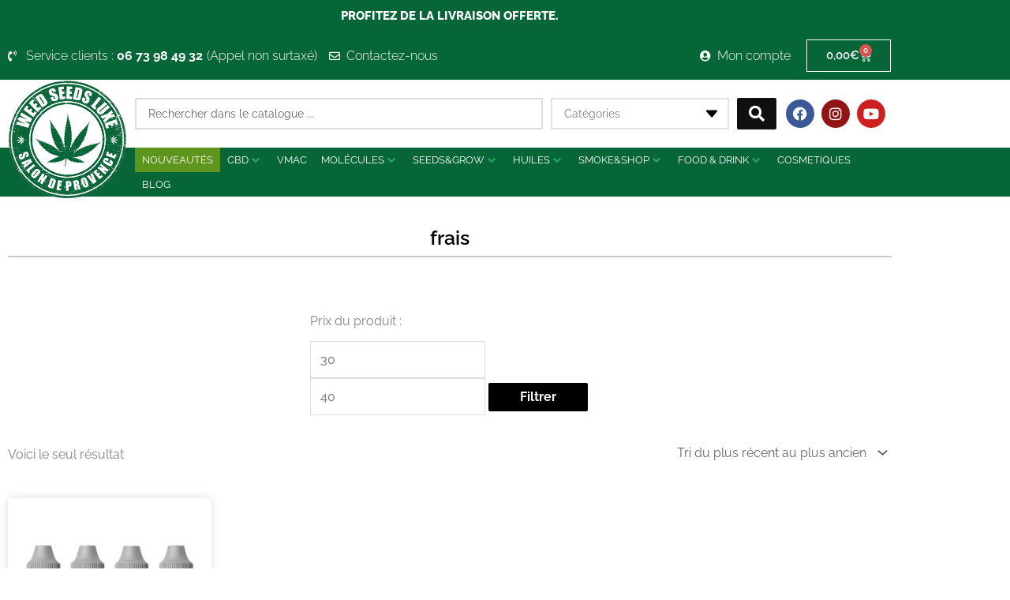

--- FILE ---
content_type: text/html; charset=UTF-8
request_url: https://www.weedseedsluxe.com/etiquette-produit/frais/
body_size: 59301
content:
<!DOCTYPE html>
<html lang="fr-FR">
<head><meta charset="UTF-8"><script>if(navigator.userAgent.match(/MSIE|Internet Explorer/i)||navigator.userAgent.match(/Trident\/7\..*?rv:11/i)){var href=document.location.href;if(!href.match(/[?&]nowprocket/)){if(href.indexOf("?")==-1){if(href.indexOf("#")==-1){document.location.href=href+"?nowprocket=1"}else{document.location.href=href.replace("#","?nowprocket=1#")}}else{if(href.indexOf("#")==-1){document.location.href=href+"&nowprocket=1"}else{document.location.href=href.replace("#","&nowprocket=1#")}}}}</script><script>(()=>{class RocketLazyLoadScripts{constructor(){this.v="2.0.4",this.userEvents=["keydown","keyup","mousedown","mouseup","mousemove","mouseover","mouseout","touchmove","touchstart","touchend","touchcancel","wheel","click","dblclick","input"],this.attributeEvents=["onblur","onclick","oncontextmenu","ondblclick","onfocus","onmousedown","onmouseenter","onmouseleave","onmousemove","onmouseout","onmouseover","onmouseup","onmousewheel","onscroll","onsubmit"]}async t(){this.i(),this.o(),/iP(ad|hone)/.test(navigator.userAgent)&&this.h(),this.u(),this.l(this),this.m(),this.k(this),this.p(this),this._(),await Promise.all([this.R(),this.L()]),this.lastBreath=Date.now(),this.S(this),this.P(),this.D(),this.O(),this.M(),await this.C(this.delayedScripts.normal),await this.C(this.delayedScripts.defer),await this.C(this.delayedScripts.async),await this.T(),await this.F(),await this.j(),await this.A(),window.dispatchEvent(new Event("rocket-allScriptsLoaded")),this.everythingLoaded=!0,this.lastTouchEnd&&await new Promise(t=>setTimeout(t,500-Date.now()+this.lastTouchEnd)),this.I(),this.H(),this.U(),this.W()}i(){this.CSPIssue=sessionStorage.getItem("rocketCSPIssue"),document.addEventListener("securitypolicyviolation",t=>{this.CSPIssue||"script-src-elem"!==t.violatedDirective||"data"!==t.blockedURI||(this.CSPIssue=!0,sessionStorage.setItem("rocketCSPIssue",!0))},{isRocket:!0})}o(){window.addEventListener("pageshow",t=>{this.persisted=t.persisted,this.realWindowLoadedFired=!0},{isRocket:!0}),window.addEventListener("pagehide",()=>{this.onFirstUserAction=null},{isRocket:!0})}h(){let t;function e(e){t=e}window.addEventListener("touchstart",e,{isRocket:!0}),window.addEventListener("touchend",function i(o){o.changedTouches[0]&&t.changedTouches[0]&&Math.abs(o.changedTouches[0].pageX-t.changedTouches[0].pageX)<10&&Math.abs(o.changedTouches[0].pageY-t.changedTouches[0].pageY)<10&&o.timeStamp-t.timeStamp<200&&(window.removeEventListener("touchstart",e,{isRocket:!0}),window.removeEventListener("touchend",i,{isRocket:!0}),"INPUT"===o.target.tagName&&"text"===o.target.type||(o.target.dispatchEvent(new TouchEvent("touchend",{target:o.target,bubbles:!0})),o.target.dispatchEvent(new MouseEvent("mouseover",{target:o.target,bubbles:!0})),o.target.dispatchEvent(new PointerEvent("click",{target:o.target,bubbles:!0,cancelable:!0,detail:1,clientX:o.changedTouches[0].clientX,clientY:o.changedTouches[0].clientY})),event.preventDefault()))},{isRocket:!0})}q(t){this.userActionTriggered||("mousemove"!==t.type||this.firstMousemoveIgnored?"keyup"===t.type||"mouseover"===t.type||"mouseout"===t.type||(this.userActionTriggered=!0,this.onFirstUserAction&&this.onFirstUserAction()):this.firstMousemoveIgnored=!0),"click"===t.type&&t.preventDefault(),t.stopPropagation(),t.stopImmediatePropagation(),"touchstart"===this.lastEvent&&"touchend"===t.type&&(this.lastTouchEnd=Date.now()),"click"===t.type&&(this.lastTouchEnd=0),this.lastEvent=t.type,t.composedPath&&t.composedPath()[0].getRootNode()instanceof ShadowRoot&&(t.rocketTarget=t.composedPath()[0]),this.savedUserEvents.push(t)}u(){this.savedUserEvents=[],this.userEventHandler=this.q.bind(this),this.userEvents.forEach(t=>window.addEventListener(t,this.userEventHandler,{passive:!1,isRocket:!0})),document.addEventListener("visibilitychange",this.userEventHandler,{isRocket:!0})}U(){this.userEvents.forEach(t=>window.removeEventListener(t,this.userEventHandler,{passive:!1,isRocket:!0})),document.removeEventListener("visibilitychange",this.userEventHandler,{isRocket:!0}),this.savedUserEvents.forEach(t=>{(t.rocketTarget||t.target).dispatchEvent(new window[t.constructor.name](t.type,t))})}m(){const t="return false",e=Array.from(this.attributeEvents,t=>"data-rocket-"+t),i="["+this.attributeEvents.join("],[")+"]",o="[data-rocket-"+this.attributeEvents.join("],[data-rocket-")+"]",s=(e,i,o)=>{o&&o!==t&&(e.setAttribute("data-rocket-"+i,o),e["rocket"+i]=new Function("event",o),e.setAttribute(i,t))};new MutationObserver(t=>{for(const n of t)"attributes"===n.type&&(n.attributeName.startsWith("data-rocket-")||this.everythingLoaded?n.attributeName.startsWith("data-rocket-")&&this.everythingLoaded&&this.N(n.target,n.attributeName.substring(12)):s(n.target,n.attributeName,n.target.getAttribute(n.attributeName))),"childList"===n.type&&n.addedNodes.forEach(t=>{if(t.nodeType===Node.ELEMENT_NODE)if(this.everythingLoaded)for(const i of[t,...t.querySelectorAll(o)])for(const t of i.getAttributeNames())e.includes(t)&&this.N(i,t.substring(12));else for(const e of[t,...t.querySelectorAll(i)])for(const t of e.getAttributeNames())this.attributeEvents.includes(t)&&s(e,t,e.getAttribute(t))})}).observe(document,{subtree:!0,childList:!0,attributeFilter:[...this.attributeEvents,...e]})}I(){this.attributeEvents.forEach(t=>{document.querySelectorAll("[data-rocket-"+t+"]").forEach(e=>{this.N(e,t)})})}N(t,e){const i=t.getAttribute("data-rocket-"+e);i&&(t.setAttribute(e,i),t.removeAttribute("data-rocket-"+e))}k(t){Object.defineProperty(HTMLElement.prototype,"onclick",{get(){return this.rocketonclick||null},set(e){this.rocketonclick=e,this.setAttribute(t.everythingLoaded?"onclick":"data-rocket-onclick","this.rocketonclick(event)")}})}S(t){function e(e,i){let o=e[i];e[i]=null,Object.defineProperty(e,i,{get:()=>o,set(s){t.everythingLoaded?o=s:e["rocket"+i]=o=s}})}e(document,"onreadystatechange"),e(window,"onload"),e(window,"onpageshow");try{Object.defineProperty(document,"readyState",{get:()=>t.rocketReadyState,set(e){t.rocketReadyState=e},configurable:!0}),document.readyState="loading"}catch(t){console.log("WPRocket DJE readyState conflict, bypassing")}}l(t){this.originalAddEventListener=EventTarget.prototype.addEventListener,this.originalRemoveEventListener=EventTarget.prototype.removeEventListener,this.savedEventListeners=[],EventTarget.prototype.addEventListener=function(e,i,o){o&&o.isRocket||!t.B(e,this)&&!t.userEvents.includes(e)||t.B(e,this)&&!t.userActionTriggered||e.startsWith("rocket-")||t.everythingLoaded?t.originalAddEventListener.call(this,e,i,o):(t.savedEventListeners.push({target:this,remove:!1,type:e,func:i,options:o}),"mouseenter"!==e&&"mouseleave"!==e||t.originalAddEventListener.call(this,e,t.savedUserEvents.push,o))},EventTarget.prototype.removeEventListener=function(e,i,o){o&&o.isRocket||!t.B(e,this)&&!t.userEvents.includes(e)||t.B(e,this)&&!t.userActionTriggered||e.startsWith("rocket-")||t.everythingLoaded?t.originalRemoveEventListener.call(this,e,i,o):t.savedEventListeners.push({target:this,remove:!0,type:e,func:i,options:o})}}J(t,e){this.savedEventListeners=this.savedEventListeners.filter(i=>{let o=i.type,s=i.target||window;return e!==o||t!==s||(this.B(o,s)&&(i.type="rocket-"+o),this.$(i),!1)})}H(){EventTarget.prototype.addEventListener=this.originalAddEventListener,EventTarget.prototype.removeEventListener=this.originalRemoveEventListener,this.savedEventListeners.forEach(t=>this.$(t))}$(t){t.remove?this.originalRemoveEventListener.call(t.target,t.type,t.func,t.options):this.originalAddEventListener.call(t.target,t.type,t.func,t.options)}p(t){let e;function i(e){return t.everythingLoaded?e:e.split(" ").map(t=>"load"===t||t.startsWith("load.")?"rocket-jquery-load":t).join(" ")}function o(o){function s(e){const s=o.fn[e];o.fn[e]=o.fn.init.prototype[e]=function(){return this[0]===window&&t.userActionTriggered&&("string"==typeof arguments[0]||arguments[0]instanceof String?arguments[0]=i(arguments[0]):"object"==typeof arguments[0]&&Object.keys(arguments[0]).forEach(t=>{const e=arguments[0][t];delete arguments[0][t],arguments[0][i(t)]=e})),s.apply(this,arguments),this}}if(o&&o.fn&&!t.allJQueries.includes(o)){const e={DOMContentLoaded:[],"rocket-DOMContentLoaded":[]};for(const t in e)document.addEventListener(t,()=>{e[t].forEach(t=>t())},{isRocket:!0});o.fn.ready=o.fn.init.prototype.ready=function(i){function s(){parseInt(o.fn.jquery)>2?setTimeout(()=>i.bind(document)(o)):i.bind(document)(o)}return"function"==typeof i&&(t.realDomReadyFired?!t.userActionTriggered||t.fauxDomReadyFired?s():e["rocket-DOMContentLoaded"].push(s):e.DOMContentLoaded.push(s)),o([])},s("on"),s("one"),s("off"),t.allJQueries.push(o)}e=o}t.allJQueries=[],o(window.jQuery),Object.defineProperty(window,"jQuery",{get:()=>e,set(t){o(t)}})}P(){const t=new Map;document.write=document.writeln=function(e){const i=document.currentScript,o=document.createRange(),s=i.parentElement;let n=t.get(i);void 0===n&&(n=i.nextSibling,t.set(i,n));const c=document.createDocumentFragment();o.setStart(c,0),c.appendChild(o.createContextualFragment(e)),s.insertBefore(c,n)}}async R(){return new Promise(t=>{this.userActionTriggered?t():this.onFirstUserAction=t})}async L(){return new Promise(t=>{document.addEventListener("DOMContentLoaded",()=>{this.realDomReadyFired=!0,t()},{isRocket:!0})})}async j(){return this.realWindowLoadedFired?Promise.resolve():new Promise(t=>{window.addEventListener("load",t,{isRocket:!0})})}M(){this.pendingScripts=[];this.scriptsMutationObserver=new MutationObserver(t=>{for(const e of t)e.addedNodes.forEach(t=>{"SCRIPT"!==t.tagName||t.noModule||t.isWPRocket||this.pendingScripts.push({script:t,promise:new Promise(e=>{const i=()=>{const i=this.pendingScripts.findIndex(e=>e.script===t);i>=0&&this.pendingScripts.splice(i,1),e()};t.addEventListener("load",i,{isRocket:!0}),t.addEventListener("error",i,{isRocket:!0}),setTimeout(i,1e3)})})})}),this.scriptsMutationObserver.observe(document,{childList:!0,subtree:!0})}async F(){await this.X(),this.pendingScripts.length?(await this.pendingScripts[0].promise,await this.F()):this.scriptsMutationObserver.disconnect()}D(){this.delayedScripts={normal:[],async:[],defer:[]},document.querySelectorAll("script[type$=rocketlazyloadscript]").forEach(t=>{t.hasAttribute("data-rocket-src")?t.hasAttribute("async")&&!1!==t.async?this.delayedScripts.async.push(t):t.hasAttribute("defer")&&!1!==t.defer||"module"===t.getAttribute("data-rocket-type")?this.delayedScripts.defer.push(t):this.delayedScripts.normal.push(t):this.delayedScripts.normal.push(t)})}async _(){await this.L();let t=[];document.querySelectorAll("script[type$=rocketlazyloadscript][data-rocket-src]").forEach(e=>{let i=e.getAttribute("data-rocket-src");if(i&&!i.startsWith("data:")){i.startsWith("//")&&(i=location.protocol+i);try{const o=new URL(i).origin;o!==location.origin&&t.push({src:o,crossOrigin:e.crossOrigin||"module"===e.getAttribute("data-rocket-type")})}catch(t){}}}),t=[...new Map(t.map(t=>[JSON.stringify(t),t])).values()],this.Y(t,"preconnect")}async G(t){if(await this.K(),!0!==t.noModule||!("noModule"in HTMLScriptElement.prototype))return new Promise(e=>{let i;function o(){(i||t).setAttribute("data-rocket-status","executed"),e()}try{if(navigator.userAgent.includes("Firefox/")||""===navigator.vendor||this.CSPIssue)i=document.createElement("script"),[...t.attributes].forEach(t=>{let e=t.nodeName;"type"!==e&&("data-rocket-type"===e&&(e="type"),"data-rocket-src"===e&&(e="src"),i.setAttribute(e,t.nodeValue))}),t.text&&(i.text=t.text),t.nonce&&(i.nonce=t.nonce),i.hasAttribute("src")?(i.addEventListener("load",o,{isRocket:!0}),i.addEventListener("error",()=>{i.setAttribute("data-rocket-status","failed-network"),e()},{isRocket:!0}),setTimeout(()=>{i.isConnected||e()},1)):(i.text=t.text,o()),i.isWPRocket=!0,t.parentNode.replaceChild(i,t);else{const i=t.getAttribute("data-rocket-type"),s=t.getAttribute("data-rocket-src");i?(t.type=i,t.removeAttribute("data-rocket-type")):t.removeAttribute("type"),t.addEventListener("load",o,{isRocket:!0}),t.addEventListener("error",i=>{this.CSPIssue&&i.target.src.startsWith("data:")?(console.log("WPRocket: CSP fallback activated"),t.removeAttribute("src"),this.G(t).then(e)):(t.setAttribute("data-rocket-status","failed-network"),e())},{isRocket:!0}),s?(t.fetchPriority="high",t.removeAttribute("data-rocket-src"),t.src=s):t.src="data:text/javascript;base64,"+window.btoa(unescape(encodeURIComponent(t.text)))}}catch(i){t.setAttribute("data-rocket-status","failed-transform"),e()}});t.setAttribute("data-rocket-status","skipped")}async C(t){const e=t.shift();return e?(e.isConnected&&await this.G(e),this.C(t)):Promise.resolve()}O(){this.Y([...this.delayedScripts.normal,...this.delayedScripts.defer,...this.delayedScripts.async],"preload")}Y(t,e){this.trash=this.trash||[];let i=!0;var o=document.createDocumentFragment();t.forEach(t=>{const s=t.getAttribute&&t.getAttribute("data-rocket-src")||t.src;if(s&&!s.startsWith("data:")){const n=document.createElement("link");n.href=s,n.rel=e,"preconnect"!==e&&(n.as="script",n.fetchPriority=i?"high":"low"),t.getAttribute&&"module"===t.getAttribute("data-rocket-type")&&(n.crossOrigin=!0),t.crossOrigin&&(n.crossOrigin=t.crossOrigin),t.integrity&&(n.integrity=t.integrity),t.nonce&&(n.nonce=t.nonce),o.appendChild(n),this.trash.push(n),i=!1}}),document.head.appendChild(o)}W(){this.trash.forEach(t=>t.remove())}async T(){try{document.readyState="interactive"}catch(t){}this.fauxDomReadyFired=!0;try{await this.K(),this.J(document,"readystatechange"),document.dispatchEvent(new Event("rocket-readystatechange")),await this.K(),document.rocketonreadystatechange&&document.rocketonreadystatechange(),await this.K(),this.J(document,"DOMContentLoaded"),document.dispatchEvent(new Event("rocket-DOMContentLoaded")),await this.K(),this.J(window,"DOMContentLoaded"),window.dispatchEvent(new Event("rocket-DOMContentLoaded"))}catch(t){console.error(t)}}async A(){try{document.readyState="complete"}catch(t){}try{await this.K(),this.J(document,"readystatechange"),document.dispatchEvent(new Event("rocket-readystatechange")),await this.K(),document.rocketonreadystatechange&&document.rocketonreadystatechange(),await this.K(),this.J(window,"load"),window.dispatchEvent(new Event("rocket-load")),await this.K(),window.rocketonload&&window.rocketonload(),await this.K(),this.allJQueries.forEach(t=>t(window).trigger("rocket-jquery-load")),await this.K(),this.J(window,"pageshow");const t=new Event("rocket-pageshow");t.persisted=this.persisted,window.dispatchEvent(t),await this.K(),window.rocketonpageshow&&window.rocketonpageshow({persisted:this.persisted})}catch(t){console.error(t)}}async K(){Date.now()-this.lastBreath>45&&(await this.X(),this.lastBreath=Date.now())}async X(){return document.hidden?new Promise(t=>setTimeout(t)):new Promise(t=>requestAnimationFrame(t))}B(t,e){return e===document&&"readystatechange"===t||(e===document&&"DOMContentLoaded"===t||(e===window&&"DOMContentLoaded"===t||(e===window&&"load"===t||e===window&&"pageshow"===t)))}static run(){(new RocketLazyLoadScripts).t()}}RocketLazyLoadScripts.run()})();</script>

<meta name="viewport" content="width=device-width, initial-scale=1">
	<link rel="profile" href="https://gmpg.org/xfn/11"> 
	<meta name='robots' content='index, follow, max-image-preview:large, max-snippet:-1, max-video-preview:-1' />

	<!-- This site is optimized with the Yoast SEO Premium plugin v26.7 (Yoast SEO v26.7) - https://yoast.com/wordpress/plugins/seo/ -->
	<title>Archives des frais - Weed Seeds Luxe</title>
<link data-rocket-preload as="style" href="https://fonts.googleapis.com/css?family=Raleway%3A400%2C&#038;display=swap" rel="preload">
<link href="https://fonts.googleapis.com/css?family=Raleway%3A400%2C&#038;display=swap" media="print" onload="this.media=&#039;all&#039;" rel="stylesheet">
<noscript data-wpr-hosted-gf-parameters=""><link rel="stylesheet" href="https://fonts.googleapis.com/css?family=Raleway%3A400%2C&#038;display=swap"></noscript>
	<link rel="canonical" href="https://www.weedseedsluxe.com/etiquette-produit/frais/" />
	<meta property="og:locale" content="fr_FR" />
	<meta property="og:type" content="article" />
	<meta property="og:title" content="Archives des frais" />
	<meta property="og:url" content="https://www.weedseedsluxe.com/etiquette-produit/frais/" />
	<meta property="og:site_name" content="Weed Seeds Luxe" />
	<meta name="twitter:card" content="summary_large_image" />
	<script type="application/ld+json" class="yoast-schema-graph">{"@context":"https://schema.org","@graph":[{"@type":"CollectionPage","@id":"https://www.weedseedsluxe.com/etiquette-produit/frais/","url":"https://www.weedseedsluxe.com/etiquette-produit/frais/","name":"Archives des frais - Weed Seeds Luxe","isPartOf":{"@id":"https://www.weedseedsluxe.com/#website"},"primaryImageOfPage":{"@id":"https://www.weedseedsluxe.com/etiquette-produit/frais/#primaryimage"},"image":{"@id":"https://www.weedseedsluxe.com/etiquette-produit/frais/#primaryimage"},"thumbnailUrl":"https://www.weedseedsluxe.com/wp-content/uploads/2024/06/White-Rabbit-THCJD-10ml-Medium.jpg","breadcrumb":{"@id":"https://www.weedseedsluxe.com/etiquette-produit/frais/#breadcrumb"},"inLanguage":"fr-FR"},{"@type":"ImageObject","inLanguage":"fr-FR","@id":"https://www.weedseedsluxe.com/etiquette-produit/frais/#primaryimage","url":"https://www.weedseedsluxe.com/wp-content/uploads/2024/06/White-Rabbit-THCJD-10ml-Medium.jpg","contentUrl":"https://www.weedseedsluxe.com/wp-content/uploads/2024/06/White-Rabbit-THCJD-10ml-Medium.jpg","width":800,"height":800,"caption":"White Rabbit THCJD 10ml"},{"@type":"BreadcrumbList","@id":"https://www.weedseedsluxe.com/etiquette-produit/frais/#breadcrumb","itemListElement":[{"@type":"ListItem","position":1,"name":"Accueil","item":"https://www.weedseedsluxe.com/"},{"@type":"ListItem","position":2,"name":"frais"}]},{"@type":"WebSite","@id":"https://www.weedseedsluxe.com/#website","url":"https://www.weedseedsluxe.com/","name":"Weed Seeds Luxe","description":"","publisher":{"@id":"https://www.weedseedsluxe.com/#organization"},"potentialAction":[{"@type":"SearchAction","target":{"@type":"EntryPoint","urlTemplate":"https://www.weedseedsluxe.com/?s={search_term_string}"},"query-input":{"@type":"PropertyValueSpecification","valueRequired":true,"valueName":"search_term_string"}}],"inLanguage":"fr-FR"},{"@type":"Organization","@id":"https://www.weedseedsluxe.com/#organization","name":"Weed Seeds Luxe","url":"https://www.weedseedsluxe.com/","logo":{"@type":"ImageObject","inLanguage":"fr-FR","@id":"https://www.weedseedsluxe.com/#/schema/logo/image/","url":"https://www.weedseedsluxe.com/wp-content/uploads/2020/02/logo-300.png","contentUrl":"https://www.weedseedsluxe.com/wp-content/uploads/2020/02/logo-300.png","width":300,"height":300,"caption":"Weed Seeds Luxe"},"image":{"@id":"https://www.weedseedsluxe.com/#/schema/logo/image/"}}]}</script>
	<!-- / Yoast SEO Premium plugin. -->


<link rel='dns-prefetch' href='//www.googletagmanager.com' />
<link rel='dns-prefetch' href='//fonts.googleapis.com' />
<link href='https://fonts.gstatic.com' crossorigin rel='preconnect' />
<link rel="alternate" type="application/rss+xml" title="Weed Seeds Luxe &raquo; Flux" href="https://www.weedseedsluxe.com/feed/" />
<link rel="alternate" type="application/rss+xml" title="Weed Seeds Luxe &raquo; Flux des commentaires" href="https://www.weedseedsluxe.com/comments/feed/" />
<link rel="alternate" type="application/rss+xml" title="Flux pour Weed Seeds Luxe &raquo; frais Étiquette" href="https://www.weedseedsluxe.com/etiquette-produit/frais/feed/" />
<style id='wp-img-auto-sizes-contain-inline-css'>
img:is([sizes=auto i],[sizes^="auto," i]){contain-intrinsic-size:3000px 1500px}
/*# sourceURL=wp-img-auto-sizes-contain-inline-css */
</style>
<link data-minify="1" rel='stylesheet' id='swiper-css' href='https://www.weedseedsluxe.com/wp-content/cache/min/1/wp-content/plugins/elementor/assets/lib/swiper/v8/css/swiper.min.css?ver=1768899598' media='all' />
<link rel='stylesheet' id='e-swiper-css' href='https://www.weedseedsluxe.com/wp-content/plugins/elementor/assets/css/conditionals/e-swiper.min.css?ver=3.34.1' media='all' />
<link data-minify="1" rel='stylesheet' id='jet-menu-astra-css' href='https://www.weedseedsluxe.com/wp-content/cache/min/1/wp-content/plugins/jet-menu/integration/themes/astra/assets/css/style.css?ver=1768899598' media='all' />
<link rel='stylesheet' id='astra-theme-css-css' href='https://www.weedseedsluxe.com/wp-content/themes/astra/assets/css/minified/style.min.css?ver=4.12.0' media='all' />
<style id='astra-theme-css-inline-css'>
.ast-no-sidebar .entry-content .alignfull {margin-left: calc( -50vw + 50%);margin-right: calc( -50vw + 50%);max-width: 100vw;width: 100vw;}.ast-no-sidebar .entry-content .alignwide {margin-left: calc(-41vw + 50%);margin-right: calc(-41vw + 50%);max-width: unset;width: unset;}.ast-no-sidebar .entry-content .alignfull .alignfull,.ast-no-sidebar .entry-content .alignfull .alignwide,.ast-no-sidebar .entry-content .alignwide .alignfull,.ast-no-sidebar .entry-content .alignwide .alignwide,.ast-no-sidebar .entry-content .wp-block-column .alignfull,.ast-no-sidebar .entry-content .wp-block-column .alignwide{width: 100%;margin-left: auto;margin-right: auto;}.wp-block-gallery,.blocks-gallery-grid {margin: 0;}.wp-block-separator {max-width: 100px;}.wp-block-separator.is-style-wide,.wp-block-separator.is-style-dots {max-width: none;}.entry-content .has-2-columns .wp-block-column:first-child {padding-right: 10px;}.entry-content .has-2-columns .wp-block-column:last-child {padding-left: 10px;}@media (max-width: 782px) {.entry-content .wp-block-columns .wp-block-column {flex-basis: 100%;}.entry-content .has-2-columns .wp-block-column:first-child {padding-right: 0;}.entry-content .has-2-columns .wp-block-column:last-child {padding-left: 0;}}body .entry-content .wp-block-latest-posts {margin-left: 0;}body .entry-content .wp-block-latest-posts li {list-style: none;}.ast-no-sidebar .ast-container .entry-content .wp-block-latest-posts {margin-left: 0;}.ast-header-break-point .entry-content .alignwide {margin-left: auto;margin-right: auto;}.entry-content .blocks-gallery-item img {margin-bottom: auto;}.wp-block-pullquote {border-top: 4px solid #555d66;border-bottom: 4px solid #555d66;color: #40464d;}:root{--ast-post-nav-space:0;--ast-container-default-xlg-padding:6.67em;--ast-container-default-lg-padding:5.67em;--ast-container-default-slg-padding:4.34em;--ast-container-default-md-padding:3.34em;--ast-container-default-sm-padding:6.67em;--ast-container-default-xs-padding:2.4em;--ast-container-default-xxs-padding:1.4em;--ast-code-block-background:#EEEEEE;--ast-comment-inputs-background:#FAFAFA;--ast-normal-container-width:1200px;--ast-narrow-container-width:750px;--ast-blog-title-font-weight:normal;--ast-blog-meta-weight:inherit;--ast-global-color-primary:var(--ast-global-color-5);--ast-global-color-secondary:var(--ast-global-color-4);--ast-global-color-alternate-background:var(--ast-global-color-7);--ast-global-color-subtle-background:var(--ast-global-color-6);--ast-bg-style-guide:var( --ast-global-color-secondary,--ast-global-color-5 );--ast-shadow-style-guide:0px 0px 4px 0 #00000057;--ast-global-dark-bg-style:#fff;--ast-global-dark-lfs:#fbfbfb;--ast-widget-bg-color:#fafafa;--ast-wc-container-head-bg-color:#fbfbfb;--ast-title-layout-bg:#eeeeee;--ast-search-border-color:#e7e7e7;--ast-lifter-hover-bg:#e6e6e6;--ast-gallery-block-color:#000;--srfm-color-input-label:var(--ast-global-color-2);}html{font-size:100%;}a,.page-title{color:#000000;}a:hover,a:focus{color:#3a3a3a;}body,button,input,select,textarea,.ast-button,.ast-custom-button{font-family:'Raleway',sans-serif;font-weight:400;font-size:16px;font-size:1rem;line-height:var(--ast-body-line-height,1.35em);}blockquote{color:#000000;}p,.entry-content p{margin-bottom:1em;}.ast-site-identity .site-title a{color:var(--ast-global-color-2);}.site-title{font-size:35px;font-size:2.1875rem;display:block;}.site-header .site-description{font-size:15px;font-size:0.9375rem;display:none;}.entry-title{font-size:40px;font-size:2.5rem;}.archive .ast-article-post .ast-article-inner,.blog .ast-article-post .ast-article-inner,.archive .ast-article-post .ast-article-inner:hover,.blog .ast-article-post .ast-article-inner:hover{overflow:hidden;}h1,.entry-content :where(h1),.entry-content :where(h1) a{font-size:32px;font-size:2rem;line-height:1.4em;}h2,.entry-content :where(h2),.entry-content :where(h2) a{font-size:24px;font-size:1.5rem;line-height:1.3em;}h3,.entry-content :where(h3),.entry-content :where(h3) a{font-size:20px;font-size:1.25rem;line-height:1.3em;}h4,.entry-content :where(h4),.entry-content :where(h4) a{font-size:16px;font-size:1rem;line-height:1.2em;}h5,.entry-content :where(h5),.entry-content :where(h5) a{font-size:18px;font-size:1.125rem;line-height:1.2em;}h6,.entry-content :where(h6),.entry-content :where(h6) a{font-size:15px;font-size:0.9375rem;line-height:1.25em;}::selection{background-color:#000000;color:#ffffff;}body,h1,h2,h3,h4,h5,h6,.entry-title a,.entry-content :where(h1,h2,h3,h4,h5,h6),.entry-content :where(h1,h2,h3,h4,h5,h6) a{color:#3a3a3a;}.tagcloud a:hover,.tagcloud a:focus,.tagcloud a.current-item{color:#ffffff;border-color:#000000;background-color:#000000;}input:focus,input[type="text"]:focus,input[type="email"]:focus,input[type="url"]:focus,input[type="password"]:focus,input[type="reset"]:focus,input[type="search"]:focus,textarea:focus{border-color:#000000;}input[type="radio"]:checked,input[type=reset],input[type="checkbox"]:checked,input[type="checkbox"]:hover:checked,input[type="checkbox"]:focus:checked,input[type=range]::-webkit-slider-thumb{border-color:#000000;background-color:#000000;box-shadow:none;}.site-footer a:hover + .post-count,.site-footer a:focus + .post-count{background:#000000;border-color:#000000;}.single .nav-links .nav-previous,.single .nav-links .nav-next{color:#000000;}.entry-meta,.entry-meta *{line-height:1.45;color:#000000;}.entry-meta a:not(.ast-button):hover,.entry-meta a:not(.ast-button):hover *,.entry-meta a:not(.ast-button):focus,.entry-meta a:not(.ast-button):focus *,.page-links > .page-link,.page-links .page-link:hover,.post-navigation a:hover{color:#3a3a3a;}#cat option,.secondary .calendar_wrap thead a,.secondary .calendar_wrap thead a:visited{color:#000000;}.secondary .calendar_wrap #today,.ast-progress-val span{background:#000000;}.secondary a:hover + .post-count,.secondary a:focus + .post-count{background:#000000;border-color:#000000;}.calendar_wrap #today > a{color:#ffffff;}.page-links .page-link,.single .post-navigation a{color:#000000;}.ast-search-menu-icon .search-form button.search-submit{padding:0 4px;}.ast-search-menu-icon form.search-form{padding-right:0;}.ast-header-search .ast-search-menu-icon.ast-dropdown-active .search-form,.ast-header-search .ast-search-menu-icon.ast-dropdown-active .search-field:focus{transition:all 0.2s;}.search-form input.search-field:focus{outline:none;}.widget-title,.widget .wp-block-heading{font-size:22px;font-size:1.375rem;color:#3a3a3a;}.ast-search-menu-icon.slide-search a:focus-visible:focus-visible,.astra-search-icon:focus-visible,#close:focus-visible,a:focus-visible,.ast-menu-toggle:focus-visible,.site .skip-link:focus-visible,.wp-block-loginout input:focus-visible,.wp-block-search.wp-block-search__button-inside .wp-block-search__inside-wrapper,.ast-header-navigation-arrow:focus-visible,.woocommerce .wc-proceed-to-checkout > .checkout-button:focus-visible,.woocommerce .woocommerce-MyAccount-navigation ul li a:focus-visible,.ast-orders-table__row .ast-orders-table__cell:focus-visible,.woocommerce .woocommerce-order-details .order-again > .button:focus-visible,.woocommerce .woocommerce-message a.button.wc-forward:focus-visible,.woocommerce #minus_qty:focus-visible,.woocommerce #plus_qty:focus-visible,a#ast-apply-coupon:focus-visible,.woocommerce .woocommerce-info a:focus-visible,.woocommerce .astra-shop-summary-wrap a:focus-visible,.woocommerce a.wc-forward:focus-visible,#ast-apply-coupon:focus-visible,.woocommerce-js .woocommerce-mini-cart-item a.remove:focus-visible,#close:focus-visible,.button.search-submit:focus-visible,#search_submit:focus,.normal-search:focus-visible,.ast-header-account-wrap:focus-visible,.woocommerce .ast-on-card-button.ast-quick-view-trigger:focus,.astra-cart-drawer-close:focus,.ast-single-variation:focus,.ast-woocommerce-product-gallery__image:focus,.ast-button:focus,.woocommerce-product-gallery--with-images [data-controls="prev"]:focus-visible,.woocommerce-product-gallery--with-images [data-controls="next"]:focus-visible,.ast-builder-button-wrap:has(.ast-custom-button-link:focus),.ast-builder-button-wrap .ast-custom-button-link:focus{outline-style:dotted;outline-color:inherit;outline-width:thin;}input:focus,input[type="text"]:focus,input[type="email"]:focus,input[type="url"]:focus,input[type="password"]:focus,input[type="reset"]:focus,input[type="search"]:focus,input[type="number"]:focus,textarea:focus,.wp-block-search__input:focus,[data-section="section-header-mobile-trigger"] .ast-button-wrap .ast-mobile-menu-trigger-minimal:focus,.ast-mobile-popup-drawer.active .menu-toggle-close:focus,.woocommerce-ordering select.orderby:focus,#ast-scroll-top:focus,#coupon_code:focus,.woocommerce-page #comment:focus,.woocommerce #reviews #respond input#submit:focus,.woocommerce a.add_to_cart_button:focus,.woocommerce .button.single_add_to_cart_button:focus,.woocommerce .woocommerce-cart-form button:focus,.woocommerce .woocommerce-cart-form__cart-item .quantity .qty:focus,.woocommerce .woocommerce-billing-fields .woocommerce-billing-fields__field-wrapper .woocommerce-input-wrapper > .input-text:focus,.woocommerce #order_comments:focus,.woocommerce #place_order:focus,.woocommerce .woocommerce-address-fields .woocommerce-address-fields__field-wrapper .woocommerce-input-wrapper > .input-text:focus,.woocommerce .woocommerce-MyAccount-content form button:focus,.woocommerce .woocommerce-MyAccount-content .woocommerce-EditAccountForm .woocommerce-form-row .woocommerce-Input.input-text:focus,.woocommerce .ast-woocommerce-container .woocommerce-pagination ul.page-numbers li a:focus,body #content .woocommerce form .form-row .select2-container--default .select2-selection--single:focus,#ast-coupon-code:focus,.woocommerce.woocommerce-js .quantity input[type=number]:focus,.woocommerce-js .woocommerce-mini-cart-item .quantity input[type=number]:focus,.woocommerce p#ast-coupon-trigger:focus{border-style:dotted;border-color:inherit;border-width:thin;}input{outline:none;}.woocommerce-js input[type=text]:focus,.woocommerce-js input[type=email]:focus,.woocommerce-js textarea:focus,input[type=number]:focus,.comments-area textarea#comment:focus,.comments-area textarea#comment:active,.comments-area .ast-comment-formwrap input[type="text"]:focus,.comments-area .ast-comment-formwrap input[type="text"]:active{outline-style:unset;outline-color:inherit;outline-width:thin;}.main-header-menu .menu-link,.ast-header-custom-item a{color:#3a3a3a;}.main-header-menu .menu-item:hover > .menu-link,.main-header-menu .menu-item:hover > .ast-menu-toggle,.main-header-menu .ast-masthead-custom-menu-items a:hover,.main-header-menu .menu-item.focus > .menu-link,.main-header-menu .menu-item.focus > .ast-menu-toggle,.main-header-menu .current-menu-item > .menu-link,.main-header-menu .current-menu-ancestor > .menu-link,.main-header-menu .current-menu-item > .ast-menu-toggle,.main-header-menu .current-menu-ancestor > .ast-menu-toggle{color:#000000;}.header-main-layout-3 .ast-main-header-bar-alignment{margin-right:auto;}.header-main-layout-2 .site-header-section-left .ast-site-identity{text-align:left;}.ast-logo-title-inline .site-logo-img{padding-right:1em;}.site-logo-img img{ transition:all 0.2s linear;}body .ast-oembed-container *{position:absolute;top:0;width:100%;height:100%;left:0;}body .wp-block-embed-pocket-casts .ast-oembed-container *{position:unset;}.ast-header-break-point .ast-mobile-menu-buttons-minimal.menu-toggle{background:transparent;color:#000000;}.ast-header-break-point .ast-mobile-menu-buttons-outline.menu-toggle{background:transparent;border:1px solid #000000;color:#000000;}.ast-header-break-point .ast-mobile-menu-buttons-fill.menu-toggle{background:#000000;}.ast-single-post-featured-section + article {margin-top: 2em;}.site-content .ast-single-post-featured-section img {width: 100%;overflow: hidden;object-fit: cover;}.site > .ast-single-related-posts-container {margin-top: 0;}@media (min-width: 769px) {.ast-desktop .ast-container--narrow {max-width: var(--ast-narrow-container-width);margin: 0 auto;}}.ast-page-builder-template .hentry {margin: 0;}.ast-page-builder-template .site-content > .ast-container {max-width: 100%;padding: 0;}.ast-page-builder-template .site .site-content #primary {padding: 0;margin: 0;}.ast-page-builder-template .no-results {text-align: center;margin: 4em auto;}.ast-page-builder-template .ast-pagination {padding: 2em;}.ast-page-builder-template .entry-header.ast-no-title.ast-no-thumbnail {margin-top: 0;}.ast-page-builder-template .entry-header.ast-header-without-markup {margin-top: 0;margin-bottom: 0;}.ast-page-builder-template .entry-header.ast-no-title.ast-no-meta {margin-bottom: 0;}.ast-page-builder-template.single .post-navigation {padding-bottom: 2em;}.ast-page-builder-template.single-post .site-content > .ast-container {max-width: 100%;}.ast-page-builder-template .entry-header {margin-top: 4em;margin-left: auto;margin-right: auto;padding-left: 20px;padding-right: 20px;}.single.ast-page-builder-template .entry-header {padding-left: 20px;padding-right: 20px;}.ast-page-builder-template .ast-archive-description {margin: 4em auto 0;padding-left: 20px;padding-right: 20px;}.ast-page-builder-template.ast-no-sidebar .entry-content .alignwide {margin-left: 0;margin-right: 0;}.footer-adv .footer-adv-overlay{border-top-style:solid;border-top-color:#7a7a7a;}.wp-block-buttons.aligncenter{justify-content:center;}@media (max-width:782px){.entry-content .wp-block-columns .wp-block-column{margin-left:0px;}}.wp-block-image.aligncenter{margin-left:auto;margin-right:auto;}.wp-block-table.aligncenter{margin-left:auto;margin-right:auto;}.wp-block-buttons .wp-block-button.is-style-outline .wp-block-button__link.wp-element-button,.ast-outline-button,.wp-block-uagb-buttons-child .uagb-buttons-repeater.ast-outline-button{border-top-width:2px;border-right-width:2px;border-bottom-width:2px;border-left-width:2px;font-family:inherit;font-weight:inherit;line-height:1em;border-top-left-radius:2px;border-top-right-radius:2px;border-bottom-right-radius:2px;border-bottom-left-radius:2px;}.wp-block-button .wp-block-button__link.wp-element-button.is-style-outline:not(.has-background),.wp-block-button.is-style-outline>.wp-block-button__link.wp-element-button:not(.has-background),.ast-outline-button{background-color:transparent;}.entry-content[data-ast-blocks-layout] > figure{margin-bottom:1em;}.elementor-widget-container .elementor-loop-container .e-loop-item[data-elementor-type="loop-item"]{width:100%;}.review-rating{display:flex;align-items:center;order:2;}@media (max-width:768px){.ast-left-sidebar #content > .ast-container{display:flex;flex-direction:column-reverse;width:100%;}.ast-separate-container .ast-article-post,.ast-separate-container .ast-article-single{padding:1.5em 2.14em;}.ast-author-box img.avatar{margin:20px 0 0 0;}}@media (min-width:769px){.ast-separate-container.ast-right-sidebar #primary,.ast-separate-container.ast-left-sidebar #primary{border:0;}.search-no-results.ast-separate-container #primary{margin-bottom:4em;}}.menu-toggle,button,.ast-button,.ast-custom-button,.button,input#submit,input[type="button"],input[type="submit"],input[type="reset"]{color:#ffffff;border-color:#000000;background-color:#000000;border-top-left-radius:2px;border-top-right-radius:2px;border-bottom-right-radius:2px;border-bottom-left-radius:2px;padding-top:10px;padding-right:40px;padding-bottom:10px;padding-left:40px;font-family:inherit;font-weight:inherit;}button:focus,.menu-toggle:hover,button:hover,.ast-button:hover,.ast-custom-button:hover .button:hover,.ast-custom-button:hover,input[type=reset]:hover,input[type=reset]:focus,input#submit:hover,input#submit:focus,input[type="button"]:hover,input[type="button"]:focus,input[type="submit"]:hover,input[type="submit"]:focus{color:#ffffff;background-color:#3a3a3a;border-color:#3a3a3a;}@media (max-width:768px){.ast-mobile-header-stack .main-header-bar .ast-search-menu-icon{display:inline-block;}.ast-header-break-point.ast-header-custom-item-outside .ast-mobile-header-stack .main-header-bar .ast-search-icon{margin:0;}.ast-comment-avatar-wrap img{max-width:2.5em;}.ast-comment-meta{padding:0 1.8888em 1.3333em;}.ast-separate-container .ast-comment-list li.depth-1{padding:1.5em 2.14em;}.ast-separate-container .comment-respond{padding:2em 2.14em;}}@media (min-width:544px){.ast-container{max-width:100%;}}@media (max-width:544px){.ast-separate-container .ast-article-post,.ast-separate-container .ast-article-single,.ast-separate-container .comments-title,.ast-separate-container .ast-archive-description{padding:1.5em 1em;}.ast-separate-container #content .ast-container{padding-left:0.54em;padding-right:0.54em;}.ast-separate-container .ast-comment-list .bypostauthor{padding:.5em;}.ast-search-menu-icon.ast-dropdown-active .search-field{width:170px;}.site-branding img,.site-header .site-logo-img .custom-logo-link img{max-width:100%;}} #ast-mobile-header .ast-site-header-cart-li a{pointer-events:none;}body,.ast-separate-container{background-color:#ffffff;}.ast-no-sidebar.ast-separate-container .entry-content .alignfull {margin-left: -6.67em;margin-right: -6.67em;width: auto;}@media (max-width: 1200px) {.ast-no-sidebar.ast-separate-container .entry-content .alignfull {margin-left: -2.4em;margin-right: -2.4em;}}@media (max-width: 768px) {.ast-no-sidebar.ast-separate-container .entry-content .alignfull {margin-left: -2.14em;margin-right: -2.14em;}}@media (max-width: 544px) {.ast-no-sidebar.ast-separate-container .entry-content .alignfull {margin-left: -1em;margin-right: -1em;}}.ast-no-sidebar.ast-separate-container .entry-content .alignwide {margin-left: -20px;margin-right: -20px;}.ast-no-sidebar.ast-separate-container .entry-content .wp-block-column .alignfull,.ast-no-sidebar.ast-separate-container .entry-content .wp-block-column .alignwide {margin-left: auto;margin-right: auto;width: 100%;}@media (max-width:768px){.site-title{display:block;}.site-header .site-description{display:none;}h1,.entry-content :where(h1),.entry-content :where(h1) a{font-size:30px;}h2,.entry-content :where(h2),.entry-content :where(h2) a{font-size:25px;}h3,.entry-content :where(h3),.entry-content :where(h3) a{font-size:20px;}}@media (max-width:544px){.site-title{display:block;}.site-header .site-description{display:none;}h1,.entry-content :where(h1),.entry-content :where(h1) a{font-size:30px;}h2,.entry-content :where(h2),.entry-content :where(h2) a{font-size:25px;}h3,.entry-content :where(h3),.entry-content :where(h3) a{font-size:20px;}}@media (max-width:768px){html{font-size:91.2%;}}@media (max-width:544px){html{font-size:91.2%;}}@media (min-width:769px){.ast-container{max-width:1240px;}}@font-face {font-family: "Astra";src: url(https://www.weedseedsluxe.com/wp-content/themes/astra/assets/fonts/astra.woff) format("woff"),url(https://www.weedseedsluxe.com/wp-content/themes/astra/assets/fonts/astra.ttf) format("truetype"),url(https://www.weedseedsluxe.com/wp-content/themes/astra/assets/fonts/astra.svg#astra) format("svg");font-weight: normal;font-style: normal;font-display: fallback;}@media (max-width:921px) {.main-header-bar .main-header-bar-navigation{display:none;}}.ast-blog-layout-classic-grid .ast-article-inner{box-shadow:0px 6px 15px -2px rgba(16,24,40,0.05);}.ast-separate-container .ast-blog-layout-classic-grid .ast-article-inner,.ast-plain-container .ast-blog-layout-classic-grid .ast-article-inner{height:100%;}.ast-blog-layout-6-grid .ast-blog-featured-section:before { content: ""; }.cat-links.badge a,.tags-links.badge a {padding: 4px 8px;border-radius: 3px;font-weight: 400;}.cat-links.underline a,.tags-links.underline a{text-decoration: underline;}.ast-desktop .main-header-menu.submenu-with-border .sub-menu,.ast-desktop .main-header-menu.submenu-with-border .astra-full-megamenu-wrapper{border-color:#000000;}.ast-desktop .main-header-menu.submenu-with-border .sub-menu{border-top-width:2px;border-style:solid;}.ast-desktop .main-header-menu.submenu-with-border .sub-menu .sub-menu{top:-2px;}.ast-desktop .main-header-menu.submenu-with-border .sub-menu .menu-link,.ast-desktop .main-header-menu.submenu-with-border .children .menu-link{border-bottom-width:0px;border-style:solid;border-color:#eaeaea;}@media (min-width:769px){.main-header-menu .sub-menu .menu-item.ast-left-align-sub-menu:hover > .sub-menu,.main-header-menu .sub-menu .menu-item.ast-left-align-sub-menu.focus > .sub-menu{margin-left:-0px;}}.ast-small-footer{border-top-style:solid;border-top-width:1px;border-top-color:#7a7a7a;}.ast-small-footer-wrap{text-align:center;}.site .comments-area{padding-bottom:3em;}.ast-header-break-point.ast-header-custom-item-inside .main-header-bar .main-header-bar-navigation .ast-search-icon {display: none;}.ast-header-break-point.ast-header-custom-item-inside .main-header-bar .ast-search-menu-icon .search-form {padding: 0;display: block;overflow: hidden;}.ast-header-break-point .ast-header-custom-item .widget:last-child {margin-bottom: 1em;}.ast-header-custom-item .widget {margin: 0.5em;display: inline-block;vertical-align: middle;}.ast-header-custom-item .widget p {margin-bottom: 0;}.ast-header-custom-item .widget li {width: auto;}.ast-header-custom-item-inside .button-custom-menu-item .menu-link {display: none;}.ast-header-custom-item-inside.ast-header-break-point .button-custom-menu-item .ast-custom-button-link {display: none;}.ast-header-custom-item-inside.ast-header-break-point .button-custom-menu-item .menu-link {display: block;}.ast-header-break-point.ast-header-custom-item-outside .main-header-bar .ast-search-icon {margin-right: 1em;}.ast-header-break-point.ast-header-custom-item-inside .main-header-bar .ast-search-menu-icon .search-field,.ast-header-break-point.ast-header-custom-item-inside .main-header-bar .ast-search-menu-icon.ast-inline-search .search-field {width: 100%;padding-right: 5.5em;}.ast-header-break-point.ast-header-custom-item-inside .main-header-bar .ast-search-menu-icon .search-submit {display: block;position: absolute;height: 100%;top: 0;right: 0;padding: 0 1em;border-radius: 0;}.ast-header-break-point .ast-header-custom-item .ast-masthead-custom-menu-items {padding-left: 20px;padding-right: 20px;margin-bottom: 1em;margin-top: 1em;}.ast-header-custom-item-inside.ast-header-break-point .button-custom-menu-item {padding-left: 0;padding-right: 0;margin-top: 0;margin-bottom: 0;}.astra-icon-down_arrow::after {content: "\e900";font-family: Astra;}.astra-icon-close::after {content: "\e5cd";font-family: Astra;}.astra-icon-drag_handle::after {content: "\e25d";font-family: Astra;}.astra-icon-format_align_justify::after {content: "\e235";font-family: Astra;}.astra-icon-menu::after {content: "\e5d2";font-family: Astra;}.astra-icon-reorder::after {content: "\e8fe";font-family: Astra;}.astra-icon-search::after {content: "\e8b6";font-family: Astra;}.astra-icon-zoom_in::after {content: "\e56b";font-family: Astra;}.astra-icon-check-circle::after {content: "\e901";font-family: Astra;}.astra-icon-shopping-cart::after {content: "\f07a";font-family: Astra;}.astra-icon-shopping-bag::after {content: "\f290";font-family: Astra;}.astra-icon-shopping-basket::after {content: "\f291";font-family: Astra;}.astra-icon-circle-o::after {content: "\e903";font-family: Astra;}.astra-icon-certificate::after {content: "\e902";font-family: Astra;}blockquote {padding: 1.2em;}:root .has-ast-global-color-0-color{color:var(--ast-global-color-0);}:root .has-ast-global-color-0-background-color{background-color:var(--ast-global-color-0);}:root .wp-block-button .has-ast-global-color-0-color{color:var(--ast-global-color-0);}:root .wp-block-button .has-ast-global-color-0-background-color{background-color:var(--ast-global-color-0);}:root .has-ast-global-color-1-color{color:var(--ast-global-color-1);}:root .has-ast-global-color-1-background-color{background-color:var(--ast-global-color-1);}:root .wp-block-button .has-ast-global-color-1-color{color:var(--ast-global-color-1);}:root .wp-block-button .has-ast-global-color-1-background-color{background-color:var(--ast-global-color-1);}:root .has-ast-global-color-2-color{color:var(--ast-global-color-2);}:root .has-ast-global-color-2-background-color{background-color:var(--ast-global-color-2);}:root .wp-block-button .has-ast-global-color-2-color{color:var(--ast-global-color-2);}:root .wp-block-button .has-ast-global-color-2-background-color{background-color:var(--ast-global-color-2);}:root .has-ast-global-color-3-color{color:var(--ast-global-color-3);}:root .has-ast-global-color-3-background-color{background-color:var(--ast-global-color-3);}:root .wp-block-button .has-ast-global-color-3-color{color:var(--ast-global-color-3);}:root .wp-block-button .has-ast-global-color-3-background-color{background-color:var(--ast-global-color-3);}:root .has-ast-global-color-4-color{color:var(--ast-global-color-4);}:root .has-ast-global-color-4-background-color{background-color:var(--ast-global-color-4);}:root .wp-block-button .has-ast-global-color-4-color{color:var(--ast-global-color-4);}:root .wp-block-button .has-ast-global-color-4-background-color{background-color:var(--ast-global-color-4);}:root .has-ast-global-color-5-color{color:var(--ast-global-color-5);}:root .has-ast-global-color-5-background-color{background-color:var(--ast-global-color-5);}:root .wp-block-button .has-ast-global-color-5-color{color:var(--ast-global-color-5);}:root .wp-block-button .has-ast-global-color-5-background-color{background-color:var(--ast-global-color-5);}:root .has-ast-global-color-6-color{color:var(--ast-global-color-6);}:root .has-ast-global-color-6-background-color{background-color:var(--ast-global-color-6);}:root .wp-block-button .has-ast-global-color-6-color{color:var(--ast-global-color-6);}:root .wp-block-button .has-ast-global-color-6-background-color{background-color:var(--ast-global-color-6);}:root .has-ast-global-color-7-color{color:var(--ast-global-color-7);}:root .has-ast-global-color-7-background-color{background-color:var(--ast-global-color-7);}:root .wp-block-button .has-ast-global-color-7-color{color:var(--ast-global-color-7);}:root .wp-block-button .has-ast-global-color-7-background-color{background-color:var(--ast-global-color-7);}:root .has-ast-global-color-8-color{color:var(--ast-global-color-8);}:root .has-ast-global-color-8-background-color{background-color:var(--ast-global-color-8);}:root .wp-block-button .has-ast-global-color-8-color{color:var(--ast-global-color-8);}:root .wp-block-button .has-ast-global-color-8-background-color{background-color:var(--ast-global-color-8);}:root{--ast-global-color-0:#0170B9;--ast-global-color-1:#3a3a3a;--ast-global-color-2:#3a3a3a;--ast-global-color-3:#4B4F58;--ast-global-color-4:#F5F5F5;--ast-global-color-5:#FFFFFF;--ast-global-color-6:#E5E5E5;--ast-global-color-7:#424242;--ast-global-color-8:#000000;}:root {--ast-border-color : #dddddd;}.ast-breadcrumbs .trail-browse,.ast-breadcrumbs .trail-items,.ast-breadcrumbs .trail-items li{display:inline-block;margin:0;padding:0;border:none;background:inherit;text-indent:0;text-decoration:none;}.ast-breadcrumbs .trail-browse{font-size:inherit;font-style:inherit;font-weight:inherit;color:inherit;}.ast-breadcrumbs .trail-items{list-style:none;}.trail-items li::after{padding:0 0.3em;content:"\00bb";}.trail-items li:last-of-type::after{display:none;}.elementor-posts-container [CLASS*="ast-width-"]{width:100%;}.elementor-template-full-width .ast-container{display:block;}.elementor-screen-only,.screen-reader-text,.screen-reader-text span,.ui-helper-hidden-accessible{top:0 !important;}@media (max-width:544px){.elementor-element .elementor-wc-products .woocommerce[class*="columns-"] ul.products li.product{width:auto;margin:0;}.elementor-element .woocommerce .woocommerce-result-count{float:none;}}.ast-header-break-point .main-header-bar{border-bottom-width:1px;}@media (min-width:769px){.main-header-bar{border-bottom-width:1px;}}.main-header-menu .menu-item, #astra-footer-menu .menu-item, .main-header-bar .ast-masthead-custom-menu-items{-js-display:flex;display:flex;-webkit-box-pack:center;-webkit-justify-content:center;-moz-box-pack:center;-ms-flex-pack:center;justify-content:center;-webkit-box-orient:vertical;-webkit-box-direction:normal;-webkit-flex-direction:column;-moz-box-orient:vertical;-moz-box-direction:normal;-ms-flex-direction:column;flex-direction:column;}.main-header-menu > .menu-item > .menu-link, #astra-footer-menu > .menu-item > .menu-link{height:100%;-webkit-box-align:center;-webkit-align-items:center;-moz-box-align:center;-ms-flex-align:center;align-items:center;-js-display:flex;display:flex;}.ast-primary-menu-disabled .main-header-bar .ast-masthead-custom-menu-items{flex:unset;}.main-header-menu .sub-menu .menu-item.menu-item-has-children > .menu-link:after{position:absolute;right:1em;top:50%;transform:translate(0,-50%) rotate(270deg);}.ast-header-break-point .main-header-bar .main-header-bar-navigation .page_item_has_children > .ast-menu-toggle::before, .ast-header-break-point .main-header-bar .main-header-bar-navigation .menu-item-has-children > .ast-menu-toggle::before, .ast-mobile-popup-drawer .main-header-bar-navigation .menu-item-has-children>.ast-menu-toggle::before, .ast-header-break-point .ast-mobile-header-wrap .main-header-bar-navigation .menu-item-has-children > .ast-menu-toggle::before{font-weight:bold;content:"\e900";font-family:Astra;text-decoration:inherit;display:inline-block;}.ast-header-break-point .main-navigation ul.sub-menu .menu-item .menu-link:before{content:"\e900";font-family:Astra;font-size:.65em;text-decoration:inherit;display:inline-block;transform:translate(0, -2px) rotateZ(270deg);margin-right:5px;}.widget_search .search-form:after{font-family:Astra;font-size:1.2em;font-weight:normal;content:"\e8b6";position:absolute;top:50%;right:15px;transform:translate(0, -50%);}.astra-search-icon::before{content:"\e8b6";font-family:Astra;font-style:normal;font-weight:normal;text-decoration:inherit;text-align:center;-webkit-font-smoothing:antialiased;-moz-osx-font-smoothing:grayscale;z-index:3;}.main-header-bar .main-header-bar-navigation .page_item_has_children > a:after, .main-header-bar .main-header-bar-navigation .menu-item-has-children > a:after, .menu-item-has-children .ast-header-navigation-arrow:after{content:"\e900";display:inline-block;font-family:Astra;font-size:.6rem;font-weight:bold;text-rendering:auto;-webkit-font-smoothing:antialiased;-moz-osx-font-smoothing:grayscale;margin-left:10px;line-height:normal;}.menu-item-has-children .sub-menu .ast-header-navigation-arrow:after{margin-left:0;}.ast-mobile-popup-drawer .main-header-bar-navigation .ast-submenu-expanded>.ast-menu-toggle::before{transform:rotateX(180deg);}.ast-header-break-point .main-header-bar-navigation .menu-item-has-children > .menu-link:after{display:none;}@media (min-width:769px){.ast-builder-menu .main-navigation > ul > li:last-child a{margin-right:0;}}.ast-separate-container .ast-article-inner{background-color:transparent;background-image:none;}.ast-separate-container .ast-article-post{background-color:var(--ast-global-color-5);}@media (max-width:768px){.ast-separate-container .ast-article-post{background-color:var(--ast-global-color-5);}}@media (max-width:544px){.ast-separate-container .ast-article-post{background-color:var(--ast-global-color-5);}}.ast-separate-container .ast-article-single:not(.ast-related-post), .woocommerce.ast-separate-container .ast-woocommerce-container, .ast-separate-container .error-404, .ast-separate-container .no-results, .single.ast-separate-container  .ast-author-meta, .ast-separate-container .related-posts-title-wrapper, .ast-separate-container .comments-count-wrapper, .ast-box-layout.ast-plain-container .site-content, .ast-padded-layout.ast-plain-container .site-content, .ast-separate-container .ast-archive-description, .ast-separate-container .comments-area .comment-respond, .ast-separate-container .comments-area .ast-comment-list li, .ast-separate-container .comments-area .comments-title{background-color:var(--ast-global-color-5);}@media (max-width:768px){.ast-separate-container .ast-article-single:not(.ast-related-post), .woocommerce.ast-separate-container .ast-woocommerce-container, .ast-separate-container .error-404, .ast-separate-container .no-results, .single.ast-separate-container  .ast-author-meta, .ast-separate-container .related-posts-title-wrapper, .ast-separate-container .comments-count-wrapper, .ast-box-layout.ast-plain-container .site-content, .ast-padded-layout.ast-plain-container .site-content, .ast-separate-container .ast-archive-description{background-color:var(--ast-global-color-5);}}@media (max-width:544px){.ast-separate-container .ast-article-single:not(.ast-related-post), .woocommerce.ast-separate-container .ast-woocommerce-container, .ast-separate-container .error-404, .ast-separate-container .no-results, .single.ast-separate-container  .ast-author-meta, .ast-separate-container .related-posts-title-wrapper, .ast-separate-container .comments-count-wrapper, .ast-box-layout.ast-plain-container .site-content, .ast-padded-layout.ast-plain-container .site-content, .ast-separate-container .ast-archive-description{background-color:var(--ast-global-color-5);}}.ast-separate-container.ast-two-container #secondary .widget{background-color:var(--ast-global-color-5);}@media (max-width:768px){.ast-separate-container.ast-two-container #secondary .widget{background-color:var(--ast-global-color-5);}}@media (max-width:544px){.ast-separate-container.ast-two-container #secondary .widget{background-color:var(--ast-global-color-5);}}:root{--e-global-color-astglobalcolor0:#0170B9;--e-global-color-astglobalcolor1:#3a3a3a;--e-global-color-astglobalcolor2:#3a3a3a;--e-global-color-astglobalcolor3:#4B4F58;--e-global-color-astglobalcolor4:#F5F5F5;--e-global-color-astglobalcolor5:#FFFFFF;--e-global-color-astglobalcolor6:#E5E5E5;--e-global-color-astglobalcolor7:#424242;--e-global-color-astglobalcolor8:#000000;}
/*# sourceURL=astra-theme-css-inline-css */
</style>

<link rel='stylesheet' id='astra-menu-animation-css' href='https://www.weedseedsluxe.com/wp-content/themes/astra/assets/css/minified/menu-animation.min.css?ver=4.12.0' media='all' />
<link rel='stylesheet' id='elementor-icons-shared-0-css' href='https://www.weedseedsluxe.com/wp-content/plugins/elementor/assets/lib/font-awesome/css/fontawesome.min.css?ver=5.15.3' media='all' />
<link data-minify="1" rel='stylesheet' id='elementor-icons-fa-solid-css' href='https://www.weedseedsluxe.com/wp-content/cache/min/1/wp-content/plugins/elementor/assets/lib/font-awesome/css/solid.min.css?ver=1768899598' media='all' />
<style id='wp-emoji-styles-inline-css'>

	img.wp-smiley, img.emoji {
		display: inline !important;
		border: none !important;
		box-shadow: none !important;
		height: 1em !important;
		width: 1em !important;
		margin: 0 0.07em !important;
		vertical-align: -0.1em !important;
		background: none !important;
		padding: 0 !important;
	}
/*# sourceURL=wp-emoji-styles-inline-css */
</style>
<link rel='stylesheet' id='wp-block-library-css' href='https://www.weedseedsluxe.com/wp-includes/css/dist/block-library/style.min.css?ver=6.9' media='all' />
<style id='global-styles-inline-css'>
:root{--wp--preset--aspect-ratio--square: 1;--wp--preset--aspect-ratio--4-3: 4/3;--wp--preset--aspect-ratio--3-4: 3/4;--wp--preset--aspect-ratio--3-2: 3/2;--wp--preset--aspect-ratio--2-3: 2/3;--wp--preset--aspect-ratio--16-9: 16/9;--wp--preset--aspect-ratio--9-16: 9/16;--wp--preset--color--black: #000000;--wp--preset--color--cyan-bluish-gray: #abb8c3;--wp--preset--color--white: #ffffff;--wp--preset--color--pale-pink: #f78da7;--wp--preset--color--vivid-red: #cf2e2e;--wp--preset--color--luminous-vivid-orange: #ff6900;--wp--preset--color--luminous-vivid-amber: #fcb900;--wp--preset--color--light-green-cyan: #7bdcb5;--wp--preset--color--vivid-green-cyan: #00d084;--wp--preset--color--pale-cyan-blue: #8ed1fc;--wp--preset--color--vivid-cyan-blue: #0693e3;--wp--preset--color--vivid-purple: #9b51e0;--wp--preset--color--ast-global-color-0: var(--ast-global-color-0);--wp--preset--color--ast-global-color-1: var(--ast-global-color-1);--wp--preset--color--ast-global-color-2: var(--ast-global-color-2);--wp--preset--color--ast-global-color-3: var(--ast-global-color-3);--wp--preset--color--ast-global-color-4: var(--ast-global-color-4);--wp--preset--color--ast-global-color-5: var(--ast-global-color-5);--wp--preset--color--ast-global-color-6: var(--ast-global-color-6);--wp--preset--color--ast-global-color-7: var(--ast-global-color-7);--wp--preset--color--ast-global-color-8: var(--ast-global-color-8);--wp--preset--gradient--vivid-cyan-blue-to-vivid-purple: linear-gradient(135deg,rgb(6,147,227) 0%,rgb(155,81,224) 100%);--wp--preset--gradient--light-green-cyan-to-vivid-green-cyan: linear-gradient(135deg,rgb(122,220,180) 0%,rgb(0,208,130) 100%);--wp--preset--gradient--luminous-vivid-amber-to-luminous-vivid-orange: linear-gradient(135deg,rgb(252,185,0) 0%,rgb(255,105,0) 100%);--wp--preset--gradient--luminous-vivid-orange-to-vivid-red: linear-gradient(135deg,rgb(255,105,0) 0%,rgb(207,46,46) 100%);--wp--preset--gradient--very-light-gray-to-cyan-bluish-gray: linear-gradient(135deg,rgb(238,238,238) 0%,rgb(169,184,195) 100%);--wp--preset--gradient--cool-to-warm-spectrum: linear-gradient(135deg,rgb(74,234,220) 0%,rgb(151,120,209) 20%,rgb(207,42,186) 40%,rgb(238,44,130) 60%,rgb(251,105,98) 80%,rgb(254,248,76) 100%);--wp--preset--gradient--blush-light-purple: linear-gradient(135deg,rgb(255,206,236) 0%,rgb(152,150,240) 100%);--wp--preset--gradient--blush-bordeaux: linear-gradient(135deg,rgb(254,205,165) 0%,rgb(254,45,45) 50%,rgb(107,0,62) 100%);--wp--preset--gradient--luminous-dusk: linear-gradient(135deg,rgb(255,203,112) 0%,rgb(199,81,192) 50%,rgb(65,88,208) 100%);--wp--preset--gradient--pale-ocean: linear-gradient(135deg,rgb(255,245,203) 0%,rgb(182,227,212) 50%,rgb(51,167,181) 100%);--wp--preset--gradient--electric-grass: linear-gradient(135deg,rgb(202,248,128) 0%,rgb(113,206,126) 100%);--wp--preset--gradient--midnight: linear-gradient(135deg,rgb(2,3,129) 0%,rgb(40,116,252) 100%);--wp--preset--font-size--small: 13px;--wp--preset--font-size--medium: 20px;--wp--preset--font-size--large: 36px;--wp--preset--font-size--x-large: 42px;--wp--preset--spacing--20: 0.44rem;--wp--preset--spacing--30: 0.67rem;--wp--preset--spacing--40: 1rem;--wp--preset--spacing--50: 1.5rem;--wp--preset--spacing--60: 2.25rem;--wp--preset--spacing--70: 3.38rem;--wp--preset--spacing--80: 5.06rem;--wp--preset--shadow--natural: 6px 6px 9px rgba(0, 0, 0, 0.2);--wp--preset--shadow--deep: 12px 12px 50px rgba(0, 0, 0, 0.4);--wp--preset--shadow--sharp: 6px 6px 0px rgba(0, 0, 0, 0.2);--wp--preset--shadow--outlined: 6px 6px 0px -3px rgb(255, 255, 255), 6px 6px rgb(0, 0, 0);--wp--preset--shadow--crisp: 6px 6px 0px rgb(0, 0, 0);}:root { --wp--style--global--content-size: var(--wp--custom--ast-content-width-size);--wp--style--global--wide-size: var(--wp--custom--ast-wide-width-size); }:where(body) { margin: 0; }.wp-site-blocks > .alignleft { float: left; margin-right: 2em; }.wp-site-blocks > .alignright { float: right; margin-left: 2em; }.wp-site-blocks > .aligncenter { justify-content: center; margin-left: auto; margin-right: auto; }:where(.wp-site-blocks) > * { margin-block-start: 24px; margin-block-end: 0; }:where(.wp-site-blocks) > :first-child { margin-block-start: 0; }:where(.wp-site-blocks) > :last-child { margin-block-end: 0; }:root { --wp--style--block-gap: 24px; }:root :where(.is-layout-flow) > :first-child{margin-block-start: 0;}:root :where(.is-layout-flow) > :last-child{margin-block-end: 0;}:root :where(.is-layout-flow) > *{margin-block-start: 24px;margin-block-end: 0;}:root :where(.is-layout-constrained) > :first-child{margin-block-start: 0;}:root :where(.is-layout-constrained) > :last-child{margin-block-end: 0;}:root :where(.is-layout-constrained) > *{margin-block-start: 24px;margin-block-end: 0;}:root :where(.is-layout-flex){gap: 24px;}:root :where(.is-layout-grid){gap: 24px;}.is-layout-flow > .alignleft{float: left;margin-inline-start: 0;margin-inline-end: 2em;}.is-layout-flow > .alignright{float: right;margin-inline-start: 2em;margin-inline-end: 0;}.is-layout-flow > .aligncenter{margin-left: auto !important;margin-right: auto !important;}.is-layout-constrained > .alignleft{float: left;margin-inline-start: 0;margin-inline-end: 2em;}.is-layout-constrained > .alignright{float: right;margin-inline-start: 2em;margin-inline-end: 0;}.is-layout-constrained > .aligncenter{margin-left: auto !important;margin-right: auto !important;}.is-layout-constrained > :where(:not(.alignleft):not(.alignright):not(.alignfull)){max-width: var(--wp--style--global--content-size);margin-left: auto !important;margin-right: auto !important;}.is-layout-constrained > .alignwide{max-width: var(--wp--style--global--wide-size);}body .is-layout-flex{display: flex;}.is-layout-flex{flex-wrap: wrap;align-items: center;}.is-layout-flex > :is(*, div){margin: 0;}body .is-layout-grid{display: grid;}.is-layout-grid > :is(*, div){margin: 0;}body{padding-top: 0px;padding-right: 0px;padding-bottom: 0px;padding-left: 0px;}a:where(:not(.wp-element-button)){text-decoration: none;}:root :where(.wp-element-button, .wp-block-button__link){background-color: #32373c;border-width: 0;color: #fff;font-family: inherit;font-size: inherit;font-style: inherit;font-weight: inherit;letter-spacing: inherit;line-height: inherit;padding-top: calc(0.667em + 2px);padding-right: calc(1.333em + 2px);padding-bottom: calc(0.667em + 2px);padding-left: calc(1.333em + 2px);text-decoration: none;text-transform: inherit;}.has-black-color{color: var(--wp--preset--color--black) !important;}.has-cyan-bluish-gray-color{color: var(--wp--preset--color--cyan-bluish-gray) !important;}.has-white-color{color: var(--wp--preset--color--white) !important;}.has-pale-pink-color{color: var(--wp--preset--color--pale-pink) !important;}.has-vivid-red-color{color: var(--wp--preset--color--vivid-red) !important;}.has-luminous-vivid-orange-color{color: var(--wp--preset--color--luminous-vivid-orange) !important;}.has-luminous-vivid-amber-color{color: var(--wp--preset--color--luminous-vivid-amber) !important;}.has-light-green-cyan-color{color: var(--wp--preset--color--light-green-cyan) !important;}.has-vivid-green-cyan-color{color: var(--wp--preset--color--vivid-green-cyan) !important;}.has-pale-cyan-blue-color{color: var(--wp--preset--color--pale-cyan-blue) !important;}.has-vivid-cyan-blue-color{color: var(--wp--preset--color--vivid-cyan-blue) !important;}.has-vivid-purple-color{color: var(--wp--preset--color--vivid-purple) !important;}.has-ast-global-color-0-color{color: var(--wp--preset--color--ast-global-color-0) !important;}.has-ast-global-color-1-color{color: var(--wp--preset--color--ast-global-color-1) !important;}.has-ast-global-color-2-color{color: var(--wp--preset--color--ast-global-color-2) !important;}.has-ast-global-color-3-color{color: var(--wp--preset--color--ast-global-color-3) !important;}.has-ast-global-color-4-color{color: var(--wp--preset--color--ast-global-color-4) !important;}.has-ast-global-color-5-color{color: var(--wp--preset--color--ast-global-color-5) !important;}.has-ast-global-color-6-color{color: var(--wp--preset--color--ast-global-color-6) !important;}.has-ast-global-color-7-color{color: var(--wp--preset--color--ast-global-color-7) !important;}.has-ast-global-color-8-color{color: var(--wp--preset--color--ast-global-color-8) !important;}.has-black-background-color{background-color: var(--wp--preset--color--black) !important;}.has-cyan-bluish-gray-background-color{background-color: var(--wp--preset--color--cyan-bluish-gray) !important;}.has-white-background-color{background-color: var(--wp--preset--color--white) !important;}.has-pale-pink-background-color{background-color: var(--wp--preset--color--pale-pink) !important;}.has-vivid-red-background-color{background-color: var(--wp--preset--color--vivid-red) !important;}.has-luminous-vivid-orange-background-color{background-color: var(--wp--preset--color--luminous-vivid-orange) !important;}.has-luminous-vivid-amber-background-color{background-color: var(--wp--preset--color--luminous-vivid-amber) !important;}.has-light-green-cyan-background-color{background-color: var(--wp--preset--color--light-green-cyan) !important;}.has-vivid-green-cyan-background-color{background-color: var(--wp--preset--color--vivid-green-cyan) !important;}.has-pale-cyan-blue-background-color{background-color: var(--wp--preset--color--pale-cyan-blue) !important;}.has-vivid-cyan-blue-background-color{background-color: var(--wp--preset--color--vivid-cyan-blue) !important;}.has-vivid-purple-background-color{background-color: var(--wp--preset--color--vivid-purple) !important;}.has-ast-global-color-0-background-color{background-color: var(--wp--preset--color--ast-global-color-0) !important;}.has-ast-global-color-1-background-color{background-color: var(--wp--preset--color--ast-global-color-1) !important;}.has-ast-global-color-2-background-color{background-color: var(--wp--preset--color--ast-global-color-2) !important;}.has-ast-global-color-3-background-color{background-color: var(--wp--preset--color--ast-global-color-3) !important;}.has-ast-global-color-4-background-color{background-color: var(--wp--preset--color--ast-global-color-4) !important;}.has-ast-global-color-5-background-color{background-color: var(--wp--preset--color--ast-global-color-5) !important;}.has-ast-global-color-6-background-color{background-color: var(--wp--preset--color--ast-global-color-6) !important;}.has-ast-global-color-7-background-color{background-color: var(--wp--preset--color--ast-global-color-7) !important;}.has-ast-global-color-8-background-color{background-color: var(--wp--preset--color--ast-global-color-8) !important;}.has-black-border-color{border-color: var(--wp--preset--color--black) !important;}.has-cyan-bluish-gray-border-color{border-color: var(--wp--preset--color--cyan-bluish-gray) !important;}.has-white-border-color{border-color: var(--wp--preset--color--white) !important;}.has-pale-pink-border-color{border-color: var(--wp--preset--color--pale-pink) !important;}.has-vivid-red-border-color{border-color: var(--wp--preset--color--vivid-red) !important;}.has-luminous-vivid-orange-border-color{border-color: var(--wp--preset--color--luminous-vivid-orange) !important;}.has-luminous-vivid-amber-border-color{border-color: var(--wp--preset--color--luminous-vivid-amber) !important;}.has-light-green-cyan-border-color{border-color: var(--wp--preset--color--light-green-cyan) !important;}.has-vivid-green-cyan-border-color{border-color: var(--wp--preset--color--vivid-green-cyan) !important;}.has-pale-cyan-blue-border-color{border-color: var(--wp--preset--color--pale-cyan-blue) !important;}.has-vivid-cyan-blue-border-color{border-color: var(--wp--preset--color--vivid-cyan-blue) !important;}.has-vivid-purple-border-color{border-color: var(--wp--preset--color--vivid-purple) !important;}.has-ast-global-color-0-border-color{border-color: var(--wp--preset--color--ast-global-color-0) !important;}.has-ast-global-color-1-border-color{border-color: var(--wp--preset--color--ast-global-color-1) !important;}.has-ast-global-color-2-border-color{border-color: var(--wp--preset--color--ast-global-color-2) !important;}.has-ast-global-color-3-border-color{border-color: var(--wp--preset--color--ast-global-color-3) !important;}.has-ast-global-color-4-border-color{border-color: var(--wp--preset--color--ast-global-color-4) !important;}.has-ast-global-color-5-border-color{border-color: var(--wp--preset--color--ast-global-color-5) !important;}.has-ast-global-color-6-border-color{border-color: var(--wp--preset--color--ast-global-color-6) !important;}.has-ast-global-color-7-border-color{border-color: var(--wp--preset--color--ast-global-color-7) !important;}.has-ast-global-color-8-border-color{border-color: var(--wp--preset--color--ast-global-color-8) !important;}.has-vivid-cyan-blue-to-vivid-purple-gradient-background{background: var(--wp--preset--gradient--vivid-cyan-blue-to-vivid-purple) !important;}.has-light-green-cyan-to-vivid-green-cyan-gradient-background{background: var(--wp--preset--gradient--light-green-cyan-to-vivid-green-cyan) !important;}.has-luminous-vivid-amber-to-luminous-vivid-orange-gradient-background{background: var(--wp--preset--gradient--luminous-vivid-amber-to-luminous-vivid-orange) !important;}.has-luminous-vivid-orange-to-vivid-red-gradient-background{background: var(--wp--preset--gradient--luminous-vivid-orange-to-vivid-red) !important;}.has-very-light-gray-to-cyan-bluish-gray-gradient-background{background: var(--wp--preset--gradient--very-light-gray-to-cyan-bluish-gray) !important;}.has-cool-to-warm-spectrum-gradient-background{background: var(--wp--preset--gradient--cool-to-warm-spectrum) !important;}.has-blush-light-purple-gradient-background{background: var(--wp--preset--gradient--blush-light-purple) !important;}.has-blush-bordeaux-gradient-background{background: var(--wp--preset--gradient--blush-bordeaux) !important;}.has-luminous-dusk-gradient-background{background: var(--wp--preset--gradient--luminous-dusk) !important;}.has-pale-ocean-gradient-background{background: var(--wp--preset--gradient--pale-ocean) !important;}.has-electric-grass-gradient-background{background: var(--wp--preset--gradient--electric-grass) !important;}.has-midnight-gradient-background{background: var(--wp--preset--gradient--midnight) !important;}.has-small-font-size{font-size: var(--wp--preset--font-size--small) !important;}.has-medium-font-size{font-size: var(--wp--preset--font-size--medium) !important;}.has-large-font-size{font-size: var(--wp--preset--font-size--large) !important;}.has-x-large-font-size{font-size: var(--wp--preset--font-size--x-large) !important;}
:root :where(.wp-block-pullquote){font-size: 1.5em;line-height: 1.6;}
/*# sourceURL=global-styles-inline-css */
</style>
<link data-minify="1" rel='stylesheet' id='hp_woo_rewards_client_style-css' href='https://www.weedseedsluxe.com/wp-content/cache/min/1/wp-content/plugins/hostplugin-woocommerce-points-and-rewards/assets/css/style.css?ver=1768899598' media='all' />
<link rel='stylesheet' id='woocommerce-layout-css' href='https://www.weedseedsluxe.com/wp-content/themes/astra/assets/css/minified/compatibility/woocommerce/woocommerce-layout.min.css?ver=4.12.0' media='all' />
<link rel='stylesheet' id='woocommerce-smallscreen-css' href='https://www.weedseedsluxe.com/wp-content/themes/astra/assets/css/minified/compatibility/woocommerce/woocommerce-smallscreen.min.css?ver=4.12.0' media='only screen and (max-width: 768px)' />
<link data-minify="1" rel='stylesheet' id='woocommerce-general-css' href='https://www.weedseedsluxe.com/wp-content/cache/min/1/wp-content/themes/astra/assets/css/minified/compatibility/woocommerce/woocommerce.min.css?ver=1768899598' media='all' />
<style id='woocommerce-general-inline-css'>

					.woocommerce .woocommerce-result-count, .woocommerce-page .woocommerce-result-count {
						float: left;
					}

					.woocommerce .woocommerce-ordering {
						float: right;
						margin-bottom: 2.5em;
					}
				
					.woocommerce-js a.button, .woocommerce button.button, .woocommerce input.button, .woocommerce #respond input#submit {
						font-size: 100%;
						line-height: 1;
						text-decoration: none;
						overflow: visible;
						padding: 0.5em 0.75em;
						font-weight: 700;
						border-radius: 3px;
						color: $secondarytext;
						background-color: $secondary;
						border: 0;
					}
					.woocommerce-js a.button:hover, .woocommerce button.button:hover, .woocommerce input.button:hover, .woocommerce #respond input#submit:hover {
						background-color: #dad8da;
						background-image: none;
						color: #515151;
					}
				#customer_details h3:not(.elementor-widget-woocommerce-checkout-page h3){font-size:1.2rem;padding:20px 0 14px;margin:0 0 20px;border-bottom:1px solid var(--ast-border-color);font-weight:700;}form #order_review_heading:not(.elementor-widget-woocommerce-checkout-page #order_review_heading){border-width:2px 2px 0 2px;border-style:solid;font-size:1.2rem;margin:0;padding:1.5em 1.5em 1em;border-color:var(--ast-border-color);font-weight:700;}.woocommerce-Address h3, .cart-collaterals h2{font-size:1.2rem;padding:.7em 1em;}.woocommerce-cart .cart-collaterals .cart_totals>h2{font-weight:700;}form #order_review:not(.elementor-widget-woocommerce-checkout-page #order_review){padding:0 2em;border-width:0 2px 2px;border-style:solid;border-color:var(--ast-border-color);}ul#shipping_method li:not(.elementor-widget-woocommerce-cart #shipping_method li){margin:0;padding:0.25em 0 0.25em 22px;text-indent:-22px;list-style:none outside;}.woocommerce span.onsale, .wc-block-grid__product .wc-block-grid__product-onsale{background-color:#000000;color:#ffffff;}.woocommerce-message, .woocommerce-info{border-top-color:#000000;}.woocommerce-message::before,.woocommerce-info::before{color:#000000;}.woocommerce ul.products li.product .price, .woocommerce div.product p.price, .woocommerce div.product span.price, .widget_layered_nav_filters ul li.chosen a, .woocommerce-page ul.products li.product .ast-woo-product-category, .wc-layered-nav-rating a{color:#3a3a3a;}.woocommerce nav.woocommerce-pagination ul,.woocommerce nav.woocommerce-pagination ul li{border-color:#000000;}.woocommerce nav.woocommerce-pagination ul li a:focus, .woocommerce nav.woocommerce-pagination ul li a:hover, .woocommerce nav.woocommerce-pagination ul li span.current{background:#000000;color:#ffffff;}.woocommerce-MyAccount-navigation-link.is-active a{color:#3a3a3a;}.woocommerce .widget_price_filter .ui-slider .ui-slider-range, .woocommerce .widget_price_filter .ui-slider .ui-slider-handle{background-color:#000000;}.woocommerce .star-rating, .woocommerce .comment-form-rating .stars a, .woocommerce .star-rating::before{color:var(--ast-global-color-3);}.woocommerce div.product .woocommerce-tabs ul.tabs li.active:before,  .woocommerce div.ast-product-tabs-layout-vertical .woocommerce-tabs ul.tabs li:hover::before{background:#000000;}.ast-site-header-cart a{color:#3a3a3a;}.ast-site-header-cart a:focus, .ast-site-header-cart a:hover, .ast-site-header-cart .current-menu-item a{color:#000000;}.ast-cart-menu-wrap .count, .ast-cart-menu-wrap .count:after{border-color:#000000;color:#000000;}.ast-cart-menu-wrap:hover .count{color:#ffffff;background-color:#000000;}.ast-site-header-cart .widget_shopping_cart .total .woocommerce-Price-amount{color:#000000;}.woocommerce a.remove:hover, .ast-woocommerce-cart-menu .main-header-menu .woocommerce-custom-menu-item .menu-item:hover > .menu-link.remove:hover{color:#000000;border-color:#000000;background-color:#ffffff;}.ast-site-header-cart .widget_shopping_cart .buttons .button.checkout, .woocommerce .widget_shopping_cart .woocommerce-mini-cart__buttons .checkout.wc-forward{color:#ffffff;border-color:#3a3a3a;background-color:#3a3a3a;}.site-header .ast-site-header-cart-data .button.wc-forward, .site-header .ast-site-header-cart-data .button.wc-forward:hover{color:#ffffff;}.below-header-user-select .ast-site-header-cart .widget, .ast-above-header-section .ast-site-header-cart .widget a, .below-header-user-select .ast-site-header-cart .widget_shopping_cart a{color:#3a3a3a;}.below-header-user-select .ast-site-header-cart .widget_shopping_cart a:hover, .ast-above-header-section .ast-site-header-cart .widget_shopping_cart a:hover, .below-header-user-select .ast-site-header-cart .widget_shopping_cart a.remove:hover, .ast-above-header-section .ast-site-header-cart .widget_shopping_cart a.remove:hover{color:#000000;}.woocommerce .woocommerce-cart-form button[name="update_cart"]:disabled{color:#ffffff;}.woocommerce #content table.cart .button[name="apply_coupon"], .woocommerce-page #content table.cart .button[name="apply_coupon"]{padding:10px 40px;}.woocommerce table.cart td.actions .button, .woocommerce #content table.cart td.actions .button, .woocommerce-page table.cart td.actions .button, .woocommerce-page #content table.cart td.actions .button{line-height:1;border-width:1px;border-style:solid;}.woocommerce ul.products li.product .button, .woocommerce-page ul.products li.product .button{line-height:1.3;}.woocommerce-js a.button, .woocommerce button.button, .woocommerce .woocommerce-message a.button, .woocommerce #respond input#submit.alt, .woocommerce-js a.button.alt, .woocommerce button.button.alt, .woocommerce input.button.alt, .woocommerce input.button,.woocommerce input.button:disabled, .woocommerce input.button:disabled[disabled], .woocommerce input.button:disabled:hover, .woocommerce input.button:disabled[disabled]:hover, .woocommerce #respond input#submit, .woocommerce button.button.alt.disabled, .wc-block-grid__products .wc-block-grid__product .wp-block-button__link, .wc-block-grid__product-onsale{color:#ffffff;border-color:#000000;background-color:#000000;}.woocommerce-js a.button:hover, .woocommerce button.button:hover, .woocommerce .woocommerce-message a.button:hover,.woocommerce #respond input#submit:hover,.woocommerce #respond input#submit.alt:hover, .woocommerce-js a.button.alt:hover, .woocommerce button.button.alt:hover, .woocommerce input.button.alt:hover, .woocommerce input.button:hover, .woocommerce button.button.alt.disabled:hover, .wc-block-grid__products .wc-block-grid__product .wp-block-button__link:hover{color:#ffffff;border-color:#3a3a3a;background-color:#3a3a3a;}.woocommerce-js a.button, .woocommerce button.button, .woocommerce .woocommerce-message a.button, .woocommerce #respond input#submit.alt, .woocommerce-js a.button.alt, .woocommerce button.button.alt, .woocommerce input.button.alt, .woocommerce input.button,.woocommerce-cart table.cart td.actions .button, .woocommerce form.checkout_coupon .button, .woocommerce #respond input#submit, .wc-block-grid__products .wc-block-grid__product .wp-block-button__link{border-top-left-radius:2px;border-top-right-radius:2px;border-bottom-right-radius:2px;border-bottom-left-radius:2px;padding-top:10px;padding-right:40px;padding-bottom:10px;padding-left:40px;}.woocommerce ul.products li.product a, .woocommerce-js a.button:hover, .woocommerce button.button:hover, .woocommerce input.button:hover, .woocommerce #respond input#submit:hover{text-decoration:none;}.woocommerce .up-sells h2, .woocommerce .related.products h2, .woocommerce .woocommerce-tabs h2{font-size:1.5rem;}.woocommerce h2, .woocommerce-account h2{font-size:1.625rem;}.woocommerce ul.product-categories > li ul li:before{content:"\e900";padding:0 5px 0 5px;display:inline-block;font-family:Astra;transform:rotate(-90deg);font-size:0.7rem;}.ast-site-header-cart i.astra-icon:before{font-family:Astra;}.ast-icon-shopping-cart:before{content:"\f07a";}.ast-icon-shopping-bag:before{content:"\f290";}.ast-icon-shopping-basket:before{content:"\f291";}.ast-icon-shopping-cart svg{height:.82em;}.ast-icon-shopping-bag svg{height:1em;width:1em;}.ast-icon-shopping-basket svg{height:1.15em;width:1.2em;}.ast-site-header-cart.ast-menu-cart-outline .ast-addon-cart-wrap, .ast-site-header-cart.ast-menu-cart-fill .ast-addon-cart-wrap {line-height:1;}.ast-site-header-cart.ast-menu-cart-fill i.astra-icon{ font-size:1.1em;}li.woocommerce-custom-menu-item .ast-site-header-cart i.astra-icon:after{ padding-left:2px;}.ast-hfb-header .ast-addon-cart-wrap{ padding:0.4em;}.ast-header-break-point.ast-header-custom-item-outside .ast-woo-header-cart-info-wrap{ display:none;}.ast-site-header-cart i.astra-icon:after{ background:#000000;}@media (min-width:545px) and (max-width:768px){.woocommerce.tablet-columns-6 ul.products li.product, .woocommerce-page.tablet-columns-6 ul.products li.product{width:calc(16.66% - 16.66px);}.woocommerce.tablet-columns-5 ul.products li.product, .woocommerce-page.tablet-columns-5 ul.products li.product{width:calc(20% - 16px);}.woocommerce.tablet-columns-4 ul.products li.product, .woocommerce-page.tablet-columns-4 ul.products li.product{width:calc(25% - 15px);}.woocommerce.tablet-columns-3 ul.products li.product, .woocommerce-page.tablet-columns-3 ul.products li.product{width:calc(33.33% - 14px);}.woocommerce.tablet-columns-2 ul.products li.product, .woocommerce-page.tablet-columns-2 ul.products li.product{width:calc(50% - 10px);}.woocommerce.tablet-columns-1 ul.products li.product, .woocommerce-page.tablet-columns-1 ul.products li.product{width:100%;}.woocommerce div.product .related.products ul.products li.product{width:calc(33.33% - 14px);}}@media (min-width:545px) and (max-width:768px){.woocommerce[class*="columns-"].columns-3 > ul.products li.product, .woocommerce[class*="columns-"].columns-4 > ul.products li.product, .woocommerce[class*="columns-"].columns-5 > ul.products li.product, .woocommerce[class*="columns-"].columns-6 > ul.products li.product{width:calc(33.33% - 14px);margin-right:20px;}.woocommerce[class*="columns-"].columns-3 > ul.products li.product:nth-child(3n), .woocommerce[class*="columns-"].columns-4 > ul.products li.product:nth-child(3n), .woocommerce[class*="columns-"].columns-5 > ul.products li.product:nth-child(3n), .woocommerce[class*="columns-"].columns-6 > ul.products li.product:nth-child(3n){margin-right:0;clear:right;}.woocommerce[class*="columns-"].columns-3 > ul.products li.product:nth-child(3n+1), .woocommerce[class*="columns-"].columns-4 > ul.products li.product:nth-child(3n+1), .woocommerce[class*="columns-"].columns-5 > ul.products li.product:nth-child(3n+1), .woocommerce[class*="columns-"].columns-6 > ul.products li.product:nth-child(3n+1){clear:left;}.woocommerce[class*="columns-"] ul.products li.product:nth-child(n), .woocommerce-page[class*="columns-"] ul.products li.product:nth-child(n){margin-right:20px;clear:none;}.woocommerce.tablet-columns-2 ul.products li.product:nth-child(2n), .woocommerce-page.tablet-columns-2 ul.products li.product:nth-child(2n), .woocommerce.tablet-columns-3 ul.products li.product:nth-child(3n), .woocommerce-page.tablet-columns-3 ul.products li.product:nth-child(3n), .woocommerce.tablet-columns-4 ul.products li.product:nth-child(4n), .woocommerce-page.tablet-columns-4 ul.products li.product:nth-child(4n), .woocommerce.tablet-columns-5 ul.products li.product:nth-child(5n), .woocommerce-page.tablet-columns-5 ul.products li.product:nth-child(5n), .woocommerce.tablet-columns-6 ul.products li.product:nth-child(6n), .woocommerce-page.tablet-columns-6 ul.products li.product:nth-child(6n){margin-right:0;clear:right;}.woocommerce.tablet-columns-2 ul.products li.product:nth-child(2n+1), .woocommerce-page.tablet-columns-2 ul.products li.product:nth-child(2n+1), .woocommerce.tablet-columns-3 ul.products li.product:nth-child(3n+1), .woocommerce-page.tablet-columns-3 ul.products li.product:nth-child(3n+1), .woocommerce.tablet-columns-4 ul.products li.product:nth-child(4n+1), .woocommerce-page.tablet-columns-4 ul.products li.product:nth-child(4n+1), .woocommerce.tablet-columns-5 ul.products li.product:nth-child(5n+1), .woocommerce-page.tablet-columns-5 ul.products li.product:nth-child(5n+1), .woocommerce.tablet-columns-6 ul.products li.product:nth-child(6n+1), .woocommerce-page.tablet-columns-6 ul.products li.product:nth-child(6n+1){clear:left;}.woocommerce div.product .related.products ul.products li.product:nth-child(3n), .woocommerce-page.tablet-columns-1 .site-main ul.products li.product{margin-right:0;clear:right;}.woocommerce div.product .related.products ul.products li.product:nth-child(3n+1){clear:left;}}@media (min-width:769px){.woocommerce form.checkout_coupon{width:50%;}.woocommerce #reviews #comments{float:left;}.woocommerce #reviews #review_form_wrapper{float:right;}}@media (max-width:768px){.ast-header-break-point.ast-woocommerce-cart-menu .header-main-layout-1.ast-mobile-header-stack.ast-no-menu-items .ast-site-header-cart, .ast-header-break-point.ast-woocommerce-cart-menu .header-main-layout-3.ast-mobile-header-stack.ast-no-menu-items .ast-site-header-cart{padding-right:0;padding-left:0;}.ast-header-break-point.ast-woocommerce-cart-menu .header-main-layout-1.ast-mobile-header-stack .main-header-bar{text-align:center;}.ast-header-break-point.ast-woocommerce-cart-menu .header-main-layout-1.ast-mobile-header-stack .ast-site-header-cart, .ast-header-break-point.ast-woocommerce-cart-menu .header-main-layout-1.ast-mobile-header-stack .ast-mobile-menu-buttons{display:inline-block;}.ast-header-break-point.ast-woocommerce-cart-menu .header-main-layout-2.ast-mobile-header-inline .site-branding{flex:auto;}.ast-header-break-point.ast-woocommerce-cart-menu .header-main-layout-3.ast-mobile-header-stack .site-branding{flex:0 0 100%;}.ast-header-break-point.ast-woocommerce-cart-menu .header-main-layout-3.ast-mobile-header-stack .main-header-container{display:flex;justify-content:center;}.woocommerce-cart .woocommerce-shipping-calculator .button{width:100%;}.woocommerce div.product div.images, .woocommerce div.product div.summary, .woocommerce #content div.product div.images, .woocommerce #content div.product div.summary, .woocommerce-page div.product div.images, .woocommerce-page div.product div.summary, .woocommerce-page #content div.product div.images, .woocommerce-page #content div.product div.summary{float:none;width:100%;}.woocommerce-cart table.cart td.actions .ast-return-to-shop{display:block;text-align:center;margin-top:1em;}}@media (max-width:544px){.ast-separate-container .ast-woocommerce-container{padding:.54em 1em 1.33333em;}.woocommerce-message, .woocommerce-error, .woocommerce-info{display:flex;flex-wrap:wrap;}.woocommerce-message a.button, .woocommerce-error a.button, .woocommerce-info a.button{order:1;margin-top:.5em;}.woocommerce .woocommerce-ordering, .woocommerce-page .woocommerce-ordering{float:none;margin-bottom:2em;}.woocommerce table.cart td.actions .button, .woocommerce #content table.cart td.actions .button, .woocommerce-page table.cart td.actions .button, .woocommerce-page #content table.cart td.actions .button{padding-left:1em;padding-right:1em;}.woocommerce #content table.cart .button, .woocommerce-page #content table.cart .button{width:100%;}.woocommerce #content table.cart td.actions .coupon, .woocommerce-page #content table.cart td.actions .coupon{float:none;}.woocommerce #content table.cart td.actions .coupon .button, .woocommerce-page #content table.cart td.actions .coupon .button{flex:1;}.woocommerce #content div.product .woocommerce-tabs ul.tabs li a, .woocommerce-page #content div.product .woocommerce-tabs ul.tabs li a{display:block;}.woocommerce ul.products a.button, .woocommerce-page ul.products a.button{padding:0.5em 0.75em;}.woocommerce div.product .related.products ul.products li.product, .woocommerce.mobile-columns-2 ul.products li.product, .woocommerce-page.mobile-columns-2 ul.products li.product{width:calc(50% - 10px);}.woocommerce.mobile-columns-6 ul.products li.product, .woocommerce-page.mobile-columns-6 ul.products li.product{width:calc(16.66% - 16.66px);}.woocommerce.mobile-columns-5 ul.products li.product, .woocommerce-page.mobile-columns-5 ul.products li.product{width:calc(20% - 16px);}.woocommerce.mobile-columns-4 ul.products li.product, .woocommerce-page.mobile-columns-4 ul.products li.product{width:calc(25% - 15px);}.woocommerce.mobile-columns-3 ul.products li.product, .woocommerce-page.mobile-columns-3 ul.products li.product{width:calc(33.33% - 14px);}.woocommerce.mobile-columns-1 ul.products li.product, .woocommerce-page.mobile-columns-1 ul.products li.product{width:100%;}}@media (max-width:544px){.woocommerce ul.products a.button.loading::after, .woocommerce-page ul.products a.button.loading::after{display:inline-block;margin-left:5px;position:initial;}.woocommerce.mobile-columns-1 .site-main ul.products li.product:nth-child(n), .woocommerce-page.mobile-columns-1 .site-main ul.products li.product:nth-child(n){margin-right:0;}.woocommerce #content div.product .woocommerce-tabs ul.tabs li, .woocommerce-page #content div.product .woocommerce-tabs ul.tabs li{display:block;margin-right:0;}.woocommerce[class*="columns-"].columns-3 > ul.products li.product, .woocommerce[class*="columns-"].columns-4 > ul.products li.product, .woocommerce[class*="columns-"].columns-5 > ul.products li.product, .woocommerce[class*="columns-"].columns-6 > ul.products li.product{width:calc(50% - 10px);margin-right:20px;}.woocommerce[class*="columns-"] ul.products li.product:nth-child(n), .woocommerce-page[class*="columns-"] ul.products li.product:nth-child(n){margin-right:20px;clear:none;}.woocommerce-page[class*=columns-].columns-3>ul.products li.product:nth-child(2n), .woocommerce-page[class*=columns-].columns-4>ul.products li.product:nth-child(2n), .woocommerce-page[class*=columns-].columns-5>ul.products li.product:nth-child(2n), .woocommerce-page[class*=columns-].columns-6>ul.products li.product:nth-child(2n), .woocommerce[class*=columns-].columns-3>ul.products li.product:nth-child(2n), .woocommerce[class*=columns-].columns-4>ul.products li.product:nth-child(2n), .woocommerce[class*=columns-].columns-5>ul.products li.product:nth-child(2n), .woocommerce[class*=columns-].columns-6>ul.products li.product:nth-child(2n){margin-right:0;clear:right;}.woocommerce[class*="columns-"].columns-3 > ul.products li.product:nth-child(2n+1), .woocommerce[class*="columns-"].columns-4 > ul.products li.product:nth-child(2n+1), .woocommerce[class*="columns-"].columns-5 > ul.products li.product:nth-child(2n+1), .woocommerce[class*="columns-"].columns-6 > ul.products li.product:nth-child(2n+1){clear:left;}.woocommerce-page[class*=columns-] ul.products li.product:nth-child(n), .woocommerce[class*=columns-] ul.products li.product:nth-child(n){margin-right:20px;clear:none;}.woocommerce.mobile-columns-6 ul.products li.product:nth-child(6n), .woocommerce-page.mobile-columns-6 ul.products li.product:nth-child(6n), .woocommerce.mobile-columns-5 ul.products li.product:nth-child(5n), .woocommerce-page.mobile-columns-5 ul.products li.product:nth-child(5n), .woocommerce.mobile-columns-4 ul.products li.product:nth-child(4n), .woocommerce-page.mobile-columns-4 ul.products li.product:nth-child(4n), .woocommerce.mobile-columns-3 ul.products li.product:nth-child(3n), .woocommerce-page.mobile-columns-3 ul.products li.product:nth-child(3n), .woocommerce.mobile-columns-2 ul.products li.product:nth-child(2n), .woocommerce-page.mobile-columns-2 ul.products li.product:nth-child(2n), .woocommerce div.product .related.products ul.products li.product:nth-child(2n){margin-right:0;clear:right;}.woocommerce.mobile-columns-6 ul.products li.product:nth-child(6n+1), .woocommerce-page.mobile-columns-6 ul.products li.product:nth-child(6n+1), .woocommerce.mobile-columns-5 ul.products li.product:nth-child(5n+1), .woocommerce-page.mobile-columns-5 ul.products li.product:nth-child(5n+1), .woocommerce.mobile-columns-4 ul.products li.product:nth-child(4n+1), .woocommerce-page.mobile-columns-4 ul.products li.product:nth-child(4n+1), .woocommerce.mobile-columns-3 ul.products li.product:nth-child(3n+1), .woocommerce-page.mobile-columns-3 ul.products li.product:nth-child(3n+1), .woocommerce.mobile-columns-2 ul.products li.product:nth-child(2n+1), .woocommerce-page.mobile-columns-2 ul.products li.product:nth-child(2n+1), .woocommerce div.product .related.products ul.products li.product:nth-child(2n+1){clear:left;}}@media (min-width:769px){.woocommerce #content .ast-woocommerce-container div.product div.images, .woocommerce .ast-woocommerce-container div.product div.images, .woocommerce-page #content .ast-woocommerce-container div.product div.images, .woocommerce-page .ast-woocommerce-container div.product div.images{width:50%;}.woocommerce #content .ast-woocommerce-container div.product div.summary, .woocommerce .ast-woocommerce-container div.product div.summary, .woocommerce-page #content .ast-woocommerce-container div.product div.summary, .woocommerce-page .ast-woocommerce-container div.product div.summary{width:46%;}.woocommerce.woocommerce-checkout form #customer_details.col2-set .col-1, .woocommerce.woocommerce-checkout form #customer_details.col2-set .col-2, .woocommerce-page.woocommerce-checkout form #customer_details.col2-set .col-1, .woocommerce-page.woocommerce-checkout form #customer_details.col2-set .col-2{float:none;width:auto;}}.widget_product_search button{flex:0 0 auto;padding:10px 20px;}@media (min-width:769px){.woocommerce.woocommerce-checkout form #customer_details.col2-set, .woocommerce-page.woocommerce-checkout form #customer_details.col2-set{width:55%;float:left;margin-right:4.347826087%;}.woocommerce.woocommerce-checkout form #order_review, .woocommerce.woocommerce-checkout form #order_review_heading, .woocommerce-page.woocommerce-checkout form #order_review, .woocommerce-page.woocommerce-checkout form #order_review_heading{width:40%;float:right;margin-right:0;clear:right;}}select, .select2-container .select2-selection--single{background-image:url("data:image/svg+xml,%3Csvg class='ast-arrow-svg' xmlns='http://www.w3.org/2000/svg' xmlns:xlink='http://www.w3.org/1999/xlink' version='1.1' x='0px' y='0px' width='26px' height='16.043px' fill='%234B4F58' viewBox='57 35.171 26 16.043' enable-background='new 57 35.171 26 16.043' xml:space='preserve' %3E%3Cpath d='M57.5,38.193l12.5,12.5l12.5-12.5l-2.5-2.5l-10,10l-10-10L57.5,38.193z'%3E%3C/path%3E%3C/svg%3E");background-size:.8em;background-repeat:no-repeat;background-position-x:calc( 100% - 10px );background-position-y:center;-webkit-appearance:none;-moz-appearance:none;padding-right:2em;}
						.woocommerce ul.products li.product.desktop-align-left, .woocommerce-page ul.products li.product.desktop-align-left {
							text-align: left;
						}
						.woocommerce ul.products li.product.desktop-align-left .star-rating,
						.woocommerce ul.products li.product.desktop-align-left .button,
						.woocommerce-page ul.products li.product.desktop-align-left .star-rating,
						.woocommerce-page ul.products li.product.desktop-align-left .button {
							margin-left: 0;
							margin-right: 0;
						}
					@media(max-width: 768px){
						.woocommerce ul.products li.product.tablet-align-left, .woocommerce-page ul.products li.product.tablet-align-left {
							text-align: left;
						}
						.woocommerce ul.products li.product.tablet-align-left .star-rating,
						.woocommerce ul.products li.product.tablet-align-left .button,
						.woocommerce-page ul.products li.product.tablet-align-left .star-rating,
						.woocommerce-page ul.products li.product.tablet-align-left .button {
							margin-left: 0;
							margin-right: 0;
						}
					}@media(max-width: 544px){
						.woocommerce ul.products li.product.mobile-align-left, .woocommerce-page ul.products li.product.mobile-align-left {
							text-align: left;
						}
						.woocommerce ul.products li.product.mobile-align-left .star-rating,
						.woocommerce ul.products li.product.mobile-align-left .button,
						.woocommerce-page ul.products li.product.mobile-align-left .star-rating,
						.woocommerce-page ul.products li.product.mobile-align-left .button {
							margin-left: 0;
							margin-right: 0;
						}
					}.ast-woo-active-filter-widget .wc-block-active-filters{display:flex;align-items:self-start;justify-content:space-between;}.ast-woo-active-filter-widget .wc-block-active-filters__clear-all{flex:none;margin-top:2px;}.woocommerce.woocommerce-checkout .elementor-widget-woocommerce-checkout-page #customer_details.col2-set, .woocommerce-page.woocommerce-checkout .elementor-widget-woocommerce-checkout-page #customer_details.col2-set{width:100%;}.woocommerce.woocommerce-checkout .elementor-widget-woocommerce-checkout-page #order_review, .woocommerce.woocommerce-checkout .elementor-widget-woocommerce-checkout-page #order_review_heading, .woocommerce-page.woocommerce-checkout .elementor-widget-woocommerce-checkout-page #order_review, .woocommerce-page.woocommerce-checkout .elementor-widget-woocommerce-checkout-page #order_review_heading{width:100%;float:inherit;}.elementor-widget-woocommerce-checkout-page .select2-container .select2-selection--single, .elementor-widget-woocommerce-cart .select2-container .select2-selection--single{padding:0;}.elementor-widget-woocommerce-checkout-page .woocommerce form .woocommerce-additional-fields, .elementor-widget-woocommerce-checkout-page .woocommerce form .shipping_address, .elementor-widget-woocommerce-my-account .woocommerce-MyAccount-navigation-link, .elementor-widget-woocommerce-cart .woocommerce a.remove{border:none;}.elementor-widget-woocommerce-cart .cart-collaterals .cart_totals > h2{background-color:inherit;border-bottom:0px;margin:0px;}.elementor-widget-woocommerce-cart .cart-collaterals .cart_totals{padding:0;border-color:inherit;border-radius:0;margin-bottom:0px;border-width:0px;}.elementor-widget-woocommerce-cart .woocommerce-cart-form .e-apply-coupon{line-height:initial;}.elementor-widget-woocommerce-my-account .woocommerce-MyAccount-content .woocommerce-Address-title h3{margin-bottom:var(--myaccount-section-title-spacing, 0px);}.elementor-widget-woocommerce-my-account .woocommerce-Addresses .woocommerce-Address-title, .elementor-widget-woocommerce-my-account table.shop_table thead, .elementor-widget-woocommerce-my-account .woocommerce-page table.shop_table thead, .elementor-widget-woocommerce-cart table.shop_table thead{background:inherit;}.elementor-widget-woocommerce-cart .e-apply-coupon, .elementor-widget-woocommerce-cart #coupon_code, .elementor-widget-woocommerce-checkout-page .e-apply-coupon, .elementor-widget-woocommerce-checkout-page #coupon_code{height:100%;}.elementor-widget-woocommerce-cart td.product-name dl.variation dt{font-weight:inherit;}.elementor-element.elementor-widget-woocommerce-checkout-page .e-checkout__container #customer_details .col-1{margin-bottom:0;}
/*# sourceURL=woocommerce-general-inline-css */
</style>
<style id='woocommerce-inline-inline-css'>
.woocommerce form .form-row .required { visibility: visible; }
/*# sourceURL=woocommerce-inline-inline-css */
</style>
<link rel='stylesheet' id='cmplz-general-css' href='https://www.weedseedsluxe.com/wp-content/plugins/complianz-gdpr-premium/assets/css/cookieblocker.min.css?ver=1761982619' media='all' />
<link data-minify="1" rel='stylesheet' id='jet-menu-public-styles-css' href='https://www.weedseedsluxe.com/wp-content/cache/min/1/wp-content/plugins/jet-menu/assets/public/css/public.css?ver=1768899598' media='all' />
<link data-minify="1" rel='stylesheet' id='jet-woo-builder-css' href='https://www.weedseedsluxe.com/wp-content/cache/min/1/wp-content/plugins/jet-woo-builder/assets/css/frontend.css?ver=1768899598' media='all' />
<style id='jet-woo-builder-inline-css'>
@font-face {
				font-family: "WooCommerce";
				font-weight: normal;
				font-style: normal;
				src: url("https://www.weedseedsluxe.com/wp-content/plugins/woocommerce/assets/fonts/WooCommerce.eot");
				src: url("https://www.weedseedsluxe.com/wp-content/plugins/woocommerce/assets/fonts/WooCommerce.eot?#iefix") format("embedded-opentype"),
					 url("https://www.weedseedsluxe.com/wp-content/plugins/woocommerce/assets/fonts/WooCommerce.woff") format("woff"),
					 url("https://www.weedseedsluxe.com/wp-content/plugins/woocommerce/assets/fonts/WooCommerce.ttf") format("truetype"),
					 url("https://www.weedseedsluxe.com/wp-content/plugins/woocommerce/assets/fonts/WooCommerce.svg#WooCommerce") format("svg");
			}
/*# sourceURL=jet-woo-builder-inline-css */
</style>
<link data-minify="1" rel='stylesheet' id='jet-woo-builder-astra-css' href='https://www.weedseedsluxe.com/wp-content/cache/min/1/wp-content/plugins/jet-woo-builder/includes/compatibility/packages/themes/astra/assets/css/style.css?ver=1768899598' media='all' />
<link rel='stylesheet' id='elementor-frontend-css' href='https://www.weedseedsluxe.com/wp-content/plugins/elementor/assets/css/frontend.min.css?ver=3.34.1' media='all' />
<link rel='stylesheet' id='widget-divider-css' href='https://www.weedseedsluxe.com/wp-content/plugins/elementor/assets/css/widget-divider.min.css?ver=3.34.1' media='all' />
<link rel='stylesheet' id='e-sticky-css' href='https://www.weedseedsluxe.com/wp-content/plugins/elementor-pro/assets/css/modules/sticky.min.css?ver=3.34.0' media='all' />
<link rel='stylesheet' id='widget-icon-list-css' href='https://www.weedseedsluxe.com/wp-content/plugins/elementor/assets/css/widget-icon-list.min.css?ver=3.34.1' media='all' />
<link rel='stylesheet' id='widget-woocommerce-menu-cart-css' href='https://www.weedseedsluxe.com/wp-content/plugins/elementor-pro/assets/css/widget-woocommerce-menu-cart.min.css?ver=3.34.0' media='all' />
<link rel='stylesheet' id='widget-image-css' href='https://www.weedseedsluxe.com/wp-content/plugins/elementor/assets/css/widget-image.min.css?ver=3.34.1' media='all' />
<link rel='stylesheet' id='widget-social-icons-css' href='https://www.weedseedsluxe.com/wp-content/plugins/elementor/assets/css/widget-social-icons.min.css?ver=3.34.1' media='all' />
<link rel='stylesheet' id='e-apple-webkit-css' href='https://www.weedseedsluxe.com/wp-content/plugins/elementor/assets/css/conditionals/apple-webkit.min.css?ver=3.34.1' media='all' />
<link rel='stylesheet' id='e-animation-grow-css' href='https://www.weedseedsluxe.com/wp-content/plugins/elementor/assets/lib/animations/styles/e-animation-grow.min.css?ver=3.34.1' media='all' />
<link rel='stylesheet' id='widget-nav-menu-css' href='https://www.weedseedsluxe.com/wp-content/plugins/elementor-pro/assets/css/widget-nav-menu.min.css?ver=3.34.0' media='all' />
<link rel='stylesheet' id='widget-heading-css' href='https://www.weedseedsluxe.com/wp-content/plugins/elementor/assets/css/widget-heading.min.css?ver=3.34.1' media='all' />
<link rel='stylesheet' id='widget-spacer-css' href='https://www.weedseedsluxe.com/wp-content/plugins/elementor/assets/css/widget-spacer.min.css?ver=3.34.1' media='all' />
<link rel='stylesheet' id='e-animation-shrink-css' href='https://www.weedseedsluxe.com/wp-content/plugins/elementor/assets/lib/animations/styles/e-animation-shrink.min.css?ver=3.34.1' media='all' />
<link rel='stylesheet' id='widget-woocommerce-products-css' href='https://www.weedseedsluxe.com/wp-content/plugins/elementor-pro/assets/css/widget-woocommerce-products.min.css?ver=3.34.0' media='all' />
<link rel='stylesheet' id='widget-woocommerce-products-archive-css' href='https://www.weedseedsluxe.com/wp-content/plugins/elementor-pro/assets/css/widget-woocommerce-products-archive.min.css?ver=3.34.0' media='all' />
<link data-minify="1" rel='stylesheet' id='elementor-icons-css' href='https://www.weedseedsluxe.com/wp-content/cache/min/1/wp-content/plugins/elementor/assets/lib/eicons/css/elementor-icons.min.css?ver=1768899598' media='all' />
<link rel='stylesheet' id='elementor-post-19201-css' href='https://www.weedseedsluxe.com/wp-content/uploads/elementor/css/post-19201.css?ver=1768899596' media='all' />
<link data-minify="1" rel='stylesheet' id='jet-blog-css' href='https://www.weedseedsluxe.com/wp-content/cache/min/1/wp-content/plugins/jet-blog/assets/css/jet-blog.css?ver=1768899598' media='all' />
<link data-minify="1" rel='stylesheet' id='jet-tricks-frontend-css' href='https://www.weedseedsluxe.com/wp-content/cache/min/1/wp-content/plugins/jet-tricks/assets/css/jet-tricks-frontend.css?ver=1768899598' media='all' />
<link data-minify="1" rel='stylesheet' id='font-awesome-5-all-css' href='https://www.weedseedsluxe.com/wp-content/cache/min/1/wp-content/plugins/elementor/assets/lib/font-awesome/css/all.min.css?ver=1768899598' media='all' />
<link rel='stylesheet' id='font-awesome-4-shim-css' href='https://www.weedseedsluxe.com/wp-content/plugins/elementor/assets/lib/font-awesome/css/v4-shims.min.css?ver=3.34.1' media='all' />
<link rel='stylesheet' id='pp-extensions-css' href='https://www.weedseedsluxe.com/wp-content/plugins/powerpack-elements/assets/css/min/extensions.min.css?ver=2.12.15' media='all' />
<link rel='stylesheet' id='elementor-post-18311-css' href='https://www.weedseedsluxe.com/wp-content/uploads/elementor/css/post-18311.css?ver=1768899597' media='all' />
<link rel='stylesheet' id='elementor-post-18264-css' href='https://www.weedseedsluxe.com/wp-content/uploads/elementor/css/post-18264.css?ver=1768899597' media='all' />
<link rel='stylesheet' id='elementor-post-18449-css' href='https://www.weedseedsluxe.com/wp-content/uploads/elementor/css/post-18449.css?ver=1768899623' media='all' />
<link rel='stylesheet' id='jquery-chosen-css' href='https://www.weedseedsluxe.com/wp-content/plugins/jet-search/assets/lib/chosen/chosen.min.css?ver=1.8.7' media='all' />
<link data-minify="1" rel='stylesheet' id='jet-search-css' href='https://www.weedseedsluxe.com/wp-content/cache/min/1/wp-content/plugins/jet-search/assets/css/jet-search.css?ver=1768899598' media='all' />
<link data-minify="1" rel='stylesheet' id='dashicons-css' href='https://www.weedseedsluxe.com/wp-content/cache/min/1/wp-includes/css/dashicons.min.css?ver=1768899598' media='all' />
<link data-minify="1" rel='stylesheet' id='sib-front-css-css' href='https://www.weedseedsluxe.com/wp-content/cache/min/1/wp-content/plugins/mailin/css/mailin-front.css?ver=1768899598' media='all' />
<link data-minify="1" rel='stylesheet' id='bdt-uikit-css' href='https://www.weedseedsluxe.com/wp-content/cache/min/1/wp-content/plugins/bdthemes-element-pack/assets/css/bdt-uikit.css?ver=1768899598' media='all' />
<link data-minify="1" rel='stylesheet' id='ep-helper-css' href='https://www.weedseedsluxe.com/wp-content/cache/min/1/wp-content/plugins/bdthemes-element-pack/assets/css/ep-helper.css?ver=1768899598' media='all' />
<link data-minify="1" rel='stylesheet' id='elementor-gf-local-raleway-css' href='https://www.weedseedsluxe.com/wp-content/cache/min/1/wp-content/uploads/elementor/google-fonts/css/raleway.css?ver=1768899598' media='all' />
<link data-minify="1" rel='stylesheet' id='elementor-gf-local-poppins-css' href='https://www.weedseedsluxe.com/wp-content/cache/min/1/wp-content/uploads/elementor/google-fonts/css/poppins.css?ver=1768899598' media='all' />
<link data-minify="1" rel='stylesheet' id='elementor-icons-fa-regular-css' href='https://www.weedseedsluxe.com/wp-content/cache/min/1/wp-content/plugins/elementor/assets/lib/font-awesome/css/regular.min.css?ver=1768899598' media='all' />
<link data-minify="1" rel='stylesheet' id='elementor-icons-fa-brands-css' href='https://www.weedseedsluxe.com/wp-content/cache/min/1/wp-content/plugins/elementor/assets/lib/font-awesome/css/brands.min.css?ver=1768899598' media='all' />
<script id="jquery-core-js-extra">window.addEventListener('DOMContentLoaded', function() {
var pp = {"ajax_url":"https://www.weedseedsluxe.com/wp-admin/admin-ajax.php"};
//# sourceURL=jquery-core-js-extra
});</script>
<script type="rocketlazyloadscript" data-rocket-src="https://www.weedseedsluxe.com/wp-includes/js/jquery/jquery.min.js?ver=3.7.1" id="jquery-core-js" data-rocket-defer defer></script>
<script type="rocketlazyloadscript" data-rocket-src="https://www.weedseedsluxe.com/wp-includes/js/jquery/jquery-migrate.min.js?ver=3.4.1" id="jquery-migrate-js" data-rocket-defer defer></script>
<script type="rocketlazyloadscript" data-rocket-src="https://www.weedseedsluxe.com/wp-content/themes/astra/assets/js/minified/flexibility.min.js?ver=4.12.0" id="astra-flexibility-js" data-rocket-defer defer></script>
<script type="rocketlazyloadscript" id="astra-flexibility-js-after">
typeof flexibility !== "undefined" && flexibility(document.documentElement);
//# sourceURL=astra-flexibility-js-after
</script>
<script type="rocketlazyloadscript" data-rocket-src="https://www.weedseedsluxe.com/wp-includes/js/imagesloaded.min.js?ver=6.9" id="imagesLoaded-js" data-rocket-defer defer></script>
<script type="rocketlazyloadscript" data-rocket-src="https://www.weedseedsluxe.com/wp-content/plugins/woocommerce/assets/js/jquery-blockui/jquery.blockUI.min.js?ver=2.7.0-wc.10.4.3" id="wc-jquery-blockui-js" defer data-wp-strategy="defer"></script>
<script id="wc-add-to-cart-js-extra">
var wc_add_to_cart_params = {"ajax_url":"/wp-admin/admin-ajax.php","wc_ajax_url":"/?wc-ajax=%%endpoint%%","i18n_view_cart":"Voir le panier","cart_url":"https://www.weedseedsluxe.com/panier/","is_cart":"","cart_redirect_after_add":"no"};
//# sourceURL=wc-add-to-cart-js-extra
</script>
<script type="rocketlazyloadscript" data-rocket-src="https://www.weedseedsluxe.com/wp-content/plugins/woocommerce/assets/js/frontend/add-to-cart.min.js?ver=10.4.3" id="wc-add-to-cart-js" defer data-wp-strategy="defer"></script>
<script type="rocketlazyloadscript" data-rocket-src="https://www.weedseedsluxe.com/wp-content/plugins/woocommerce/assets/js/js-cookie/js.cookie.min.js?ver=2.1.4-wc.10.4.3" id="wc-js-cookie-js" defer data-wp-strategy="defer"></script>
<script id="woocommerce-js-extra">
var woocommerce_params = {"ajax_url":"/wp-admin/admin-ajax.php","wc_ajax_url":"/?wc-ajax=%%endpoint%%","i18n_password_show":"Afficher le mot de passe","i18n_password_hide":"Masquer le mot de passe"};
//# sourceURL=woocommerce-js-extra
</script>
<script type="rocketlazyloadscript" data-rocket-src="https://www.weedseedsluxe.com/wp-content/plugins/woocommerce/assets/js/frontend/woocommerce.min.js?ver=10.4.3" id="woocommerce-js" defer data-wp-strategy="defer"></script>
<script type="rocketlazyloadscript" data-rocket-src="https://www.weedseedsluxe.com/wp-content/plugins/elementor/assets/lib/font-awesome/js/v4-shims.min.js?ver=3.34.1" id="font-awesome-4-shim-js" data-rocket-defer defer></script>
<script id="wc-cart-fragments-js-extra">
var wc_cart_fragments_params = {"ajax_url":"/wp-admin/admin-ajax.php","wc_ajax_url":"/?wc-ajax=%%endpoint%%","cart_hash_key":"wc_cart_hash_2f49690f85a07a4ebe79641559e56f16","fragment_name":"wc_fragments_2f49690f85a07a4ebe79641559e56f16","request_timeout":"5000"};
//# sourceURL=wc-cart-fragments-js-extra
</script>
<script type="rocketlazyloadscript" data-rocket-src="https://www.weedseedsluxe.com/wp-content/plugins/woocommerce/assets/js/frontend/cart-fragments.min.js?ver=10.4.3" id="wc-cart-fragments-js" defer data-wp-strategy="defer"></script>

<!-- Extrait de code de la balise Google (gtag.js) ajouté par Site Kit -->
<!-- Extrait Google Analytics ajouté par Site Kit -->
<script type="rocketlazyloadscript" data-rocket-src="https://www.googletagmanager.com/gtag/js?id=G-4HKR3X2SYK" id="google_gtagjs-js" async></script>
<script type="rocketlazyloadscript" id="google_gtagjs-js-after">
window.dataLayer = window.dataLayer || [];function gtag(){dataLayer.push(arguments);}
gtag("set","linker",{"domains":["www.weedseedsluxe.com"]});
gtag("js", new Date());
gtag("set", "developer_id.dZTNiMT", true);
gtag("config", "G-4HKR3X2SYK");
//# sourceURL=google_gtagjs-js-after
</script>
<script id="sib-front-js-js-extra">
var sibErrMsg = {"invalidMail":"Veuillez entrer une adresse e-mail valide.","requiredField":"Veuillez compl\u00e9ter les champs obligatoires.","invalidDateFormat":"Veuillez entrer une date valide.","invalidSMSFormat":"Veuillez entrer une num\u00e9ro de t\u00e9l\u00e9phone valide."};
var ajax_sib_front_object = {"ajax_url":"https://www.weedseedsluxe.com/wp-admin/admin-ajax.php","ajax_nonce":"1899736e9d","flag_url":"https://www.weedseedsluxe.com/wp-content/plugins/mailin/img/flags/"};
//# sourceURL=sib-front-js-js-extra
</script>
<script type="rocketlazyloadscript" data-minify="1" data-rocket-src="https://www.weedseedsluxe.com/wp-content/cache/min/1/wp-content/plugins/mailin/js/mailin-front.js?ver=1766741233" id="sib-front-js-js" data-rocket-defer defer></script>
<link rel="https://api.w.org/" href="https://www.weedseedsluxe.com/wp-json/" /><link rel="alternate" title="JSON" type="application/json" href="https://www.weedseedsluxe.com/wp-json/wp/v2/product_tag/1847" /><link rel="EditURI" type="application/rsd+xml" title="RSD" href="https://www.weedseedsluxe.com/xmlrpc.php?rsd" />
<meta name="generator" content="WordPress 6.9" />
<meta name="generator" content="WooCommerce 10.4.3" />
<!-- start Simple Custom CSS and JS -->
<style>
/* Ajouter votre code CSS ici.
                     
Par exemple:
.exemple {
    color: red;
}

Pour améliorer vos connaissances en CSS, visitez http://www.w3schools.com/css/css_syntax.asp

Fin du commentaire */ 

.bdt-wc-product-inner {height:100% !important}

body.woocommerce-account ul li.woocommerce-MyAccount-navigation-link--hp-woo-rewards-points a:before {
    display:none !important;
}</style>
<!-- end Simple Custom CSS and JS -->
<!-- start Simple Custom CSS and JS -->
<style>
.menuPromotions {
  background-color:#1c5b9c !important;
}
.menuPromotions:hover {
  background-color:#101010 !important;
}
.menuPromotions:hover > .top-level-link {
    /** color: #ffffff !important; **/
}
.menuNouveautes {
  background-color:#5e951d !important;
}
.menuNouveautes:hover {
  background-color:#101010 !important;
}
.menuNouveautes:hover > .top-level-link {
     /** color: #FFFFFF !important; **/
}

.bdt-offcanvas-bar {z-index:1000 !important}

@media screen and (max-width: 768px)
{
   	.menuNouveautes, .menuPromotions {
  		color:#fff !important;
	}
}</style>
<!-- end Simple Custom CSS and JS -->
<meta name="generator" content="Site Kit by Google 1.168.0" />			<style>.cmplz-hidden {
					display: none !important;
				}</style>	<noscript><style>.woocommerce-product-gallery{ opacity: 1 !important; }</style></noscript>
	
<!-- Balises Meta Google AdSense ajoutées par Site Kit -->
<meta name="google-adsense-platform-account" content="ca-host-pub-2644536267352236">
<meta name="google-adsense-platform-domain" content="sitekit.withgoogle.com">
<!-- Fin des balises Meta End Google AdSense ajoutées par Site Kit -->
<meta name="generator" content="Elementor 3.34.1; features: additional_custom_breakpoints; settings: css_print_method-external, google_font-enabled, font_display-auto">
<style>.recentcomments a{display:inline !important;padding:0 !important;margin:0 !important;}</style><script type="rocketlazyloadscript" data-minify="1" data-rocket-type="text/javascript" data-rocket-src="https://www.weedseedsluxe.com/wp-content/cache/min/1/js/sdk-loader.js?ver=1766741233" async></script><script type="rocketlazyloadscript" data-rocket-type="text/javascript">
            window.Brevo = window.Brevo || [];
            window.Brevo.push(["init", {
                client_key: "scue6z5sijjvr5s6izcv0",
                email_id: "",
                push: {
                    customDomain: "https://www.weedseedsluxe.com\/wp-content\/plugins\/woocommerce-sendinblue-newsletter-subscription\/"
                }
            }]);
        </script>			<style>
				.e-con.e-parent:nth-of-type(n+4):not(.e-lazyloaded):not(.e-no-lazyload),
				.e-con.e-parent:nth-of-type(n+4):not(.e-lazyloaded):not(.e-no-lazyload) * {
					background-image: none !important;
				}
				@media screen and (max-height: 1024px) {
					.e-con.e-parent:nth-of-type(n+3):not(.e-lazyloaded):not(.e-no-lazyload),
					.e-con.e-parent:nth-of-type(n+3):not(.e-lazyloaded):not(.e-no-lazyload) * {
						background-image: none !important;
					}
				}
				@media screen and (max-height: 640px) {
					.e-con.e-parent:nth-of-type(n+2):not(.e-lazyloaded):not(.e-no-lazyload),
					.e-con.e-parent:nth-of-type(n+2):not(.e-lazyloaded):not(.e-no-lazyload) * {
						background-image: none !important;
					}
				}
			</style>
			<!-- Global site tag (gtag.js) - Google Analytics -->
<script type="text/plain" data-service="google-analytics" data-category="statistics" async data-cmplz-src="https://www.googletagmanager.com/gtag/js?id=G-2SNX2H4NNK"></script>
<script type="rocketlazyloadscript">
  window.dataLayer = window.dataLayer || [];
  function gtag(){dataLayer.push(arguments);}
  gtag('js', new Date());

  gtag('config', 'G-2SNX2H4NNK');
</script>
<script type="rocketlazyloadscript" async data-rocket-src="https://pagead2.googlesyndication.com/pagead/js/adsbygoogle.js?client=ca-pub-6263366093135886"
     crossorigin="anonymous"></script><link rel="icon" href="https://www.weedseedsluxe.com/wp-content/uploads/2020/07/cropped-logo-fav-WSL-32x32.png" sizes="32x32" />
<link rel="icon" href="https://www.weedseedsluxe.com/wp-content/uploads/2020/07/cropped-logo-fav-WSL-192x192.png" sizes="192x192" />
<link rel="apple-touch-icon" href="https://www.weedseedsluxe.com/wp-content/uploads/2020/07/cropped-logo-fav-WSL-180x180.png" />
<meta name="msapplication-TileImage" content="https://www.weedseedsluxe.com/wp-content/uploads/2020/07/cropped-logo-fav-WSL-270x270.png" />
<noscript><style id="rocket-lazyload-nojs-css">.rll-youtube-player, [data-lazy-src]{display:none !important;}</style></noscript><meta name="generator" content="WP Rocket 3.20.3" data-wpr-features="wpr_delay_js wpr_defer_js wpr_minify_js wpr_lazyload_images wpr_lazyload_iframes wpr_image_dimensions wpr_minify_css wpr_preload_links wpr_desktop" /></head>

<body data-rsssl=1 data-cmplz=1  class="archive tax-product_tag term-frais term-1847 wp-custom-logo wp-embed-responsive wp-theme-astra theme-astra woocommerce woocommerce-page woocommerce-no-js ast-desktop ast-page-builder-template ast-no-sidebar astra-4.12.0 ast-header-custom-item-inside group-blog ast-mobile-inherit-site-logo columns-4 tablet-columns-2 mobile-columns-2 ast-woo-shop-archive ast-inherit-site-logo-transparent jet-mega-menu-location elementor-page-18449 elementor-default elementor-template-full-width elementor-kit-19201">


<a
	class="skip-link screen-reader-text"
	href="#content">
		Aller au contenu</a>

<div
class="hfeed site" id="page">
			<header data-elementor-type="header" data-elementor-id="18311" class="elementor elementor-18311 elementor-location-header" data-elementor-settings="{&quot;element_pack_global_tooltip_width&quot;:{&quot;unit&quot;:&quot;px&quot;,&quot;size&quot;:&quot;&quot;,&quot;sizes&quot;:[]},&quot;element_pack_global_tooltip_width_tablet&quot;:{&quot;unit&quot;:&quot;px&quot;,&quot;size&quot;:&quot;&quot;,&quot;sizes&quot;:[]},&quot;element_pack_global_tooltip_width_mobile&quot;:{&quot;unit&quot;:&quot;px&quot;,&quot;size&quot;:&quot;&quot;,&quot;sizes&quot;:[]},&quot;element_pack_global_tooltip_padding&quot;:{&quot;unit&quot;:&quot;px&quot;,&quot;top&quot;:&quot;&quot;,&quot;right&quot;:&quot;&quot;,&quot;bottom&quot;:&quot;&quot;,&quot;left&quot;:&quot;&quot;,&quot;isLinked&quot;:true},&quot;element_pack_global_tooltip_padding_tablet&quot;:{&quot;unit&quot;:&quot;px&quot;,&quot;top&quot;:&quot;&quot;,&quot;right&quot;:&quot;&quot;,&quot;bottom&quot;:&quot;&quot;,&quot;left&quot;:&quot;&quot;,&quot;isLinked&quot;:true},&quot;element_pack_global_tooltip_padding_mobile&quot;:{&quot;unit&quot;:&quot;px&quot;,&quot;top&quot;:&quot;&quot;,&quot;right&quot;:&quot;&quot;,&quot;bottom&quot;:&quot;&quot;,&quot;left&quot;:&quot;&quot;,&quot;isLinked&quot;:true},&quot;element_pack_global_tooltip_border_radius&quot;:{&quot;unit&quot;:&quot;px&quot;,&quot;top&quot;:&quot;&quot;,&quot;right&quot;:&quot;&quot;,&quot;bottom&quot;:&quot;&quot;,&quot;left&quot;:&quot;&quot;,&quot;isLinked&quot;:true},&quot;element_pack_global_tooltip_border_radius_tablet&quot;:{&quot;unit&quot;:&quot;px&quot;,&quot;top&quot;:&quot;&quot;,&quot;right&quot;:&quot;&quot;,&quot;bottom&quot;:&quot;&quot;,&quot;left&quot;:&quot;&quot;,&quot;isLinked&quot;:true},&quot;element_pack_global_tooltip_border_radius_mobile&quot;:{&quot;unit&quot;:&quot;px&quot;,&quot;top&quot;:&quot;&quot;,&quot;right&quot;:&quot;&quot;,&quot;bottom&quot;:&quot;&quot;,&quot;left&quot;:&quot;&quot;,&quot;isLinked&quot;:true}}" data-elementor-post-type="elementor_library">
					<section class="elementor-section elementor-top-section elementor-element elementor-element-584248b elementor-section-height-min-height elementor-section-boxed elementor-section-height-default elementor-section-items-middle" data-id="584248b" data-element_type="section" data-settings="{&quot;background_background&quot;:&quot;classic&quot;,&quot;sticky&quot;:&quot;top&quot;,&quot;jet_parallax_layout_list&quot;:[{&quot;jet_parallax_layout_image&quot;:{&quot;url&quot;:&quot;&quot;,&quot;id&quot;:&quot;&quot;,&quot;size&quot;:&quot;&quot;},&quot;_id&quot;:&quot;bc08cf9&quot;,&quot;jet_parallax_layout_image_tablet&quot;:{&quot;url&quot;:&quot;&quot;,&quot;id&quot;:&quot;&quot;,&quot;size&quot;:&quot;&quot;},&quot;jet_parallax_layout_image_mobile&quot;:{&quot;url&quot;:&quot;&quot;,&quot;id&quot;:&quot;&quot;,&quot;size&quot;:&quot;&quot;},&quot;jet_parallax_layout_speed&quot;:{&quot;unit&quot;:&quot;%&quot;,&quot;size&quot;:50,&quot;sizes&quot;:[]},&quot;jet_parallax_layout_type&quot;:&quot;scroll&quot;,&quot;jet_parallax_layout_direction&quot;:&quot;1&quot;,&quot;jet_parallax_layout_fx_direction&quot;:null,&quot;jet_parallax_layout_z_index&quot;:&quot;&quot;,&quot;jet_parallax_layout_bg_x&quot;:50,&quot;jet_parallax_layout_bg_x_tablet&quot;:&quot;&quot;,&quot;jet_parallax_layout_bg_x_mobile&quot;:&quot;&quot;,&quot;jet_parallax_layout_bg_y&quot;:50,&quot;jet_parallax_layout_bg_y_tablet&quot;:&quot;&quot;,&quot;jet_parallax_layout_bg_y_mobile&quot;:&quot;&quot;,&quot;jet_parallax_layout_bg_size&quot;:&quot;auto&quot;,&quot;jet_parallax_layout_bg_size_tablet&quot;:&quot;&quot;,&quot;jet_parallax_layout_bg_size_mobile&quot;:&quot;&quot;,&quot;jet_parallax_layout_animation_prop&quot;:&quot;transform&quot;,&quot;jet_parallax_layout_on&quot;:[&quot;desktop&quot;,&quot;tablet&quot;]}],&quot;sticky_on&quot;:[&quot;desktop&quot;,&quot;tablet&quot;,&quot;mobile&quot;],&quot;sticky_offset&quot;:0,&quot;sticky_effects_offset&quot;:0,&quot;sticky_anchor_link_offset&quot;:0}">
						<div data-rocket-location-hash="9f3cdebd482219aef067dbc56403b8d3" class="elementor-container elementor-column-gap-default">
					<div class="elementor-column elementor-col-100 elementor-top-column elementor-element elementor-element-c207d4a" data-id="c207d4a" data-element_type="column">
			<div class="elementor-widget-wrap elementor-element-populated">
						<div class="elementor-element elementor-element-85275ba elementor-widget-divider--view-line_text elementor-widget-divider--element-align-center elementor-widget elementor-widget-divider" data-id="85275ba" data-element_type="widget" data-widget_type="divider.default">
				<div class="elementor-widget-container">
							<div class="elementor-divider">
			<span class="elementor-divider-separator">
							<span class="elementor-divider__text elementor-divider__element">
				PROFITEZ DE LA LIVRAISON OFFERTE.				</span>
						</span>
		</div>
						</div>
				</div>
					</div>
		</div>
					</div>
		</section>
				<section class="elementor-section elementor-top-section elementor-element elementor-element-c8deadd elementor-section-height-min-height elementor-section-boxed elementor-section-height-default elementor-section-items-middle" data-id="c8deadd" data-element_type="section" data-settings="{&quot;background_background&quot;:&quot;classic&quot;,&quot;sticky&quot;:&quot;top&quot;,&quot;sticky_offset&quot;:40,&quot;jet_parallax_layout_list&quot;:[{&quot;jet_parallax_layout_image&quot;:{&quot;url&quot;:&quot;&quot;,&quot;id&quot;:&quot;&quot;,&quot;size&quot;:&quot;&quot;},&quot;_id&quot;:&quot;e9d33db&quot;,&quot;jet_parallax_layout_image_tablet&quot;:{&quot;url&quot;:&quot;&quot;,&quot;id&quot;:&quot;&quot;,&quot;size&quot;:&quot;&quot;},&quot;jet_parallax_layout_image_mobile&quot;:{&quot;url&quot;:&quot;&quot;,&quot;id&quot;:&quot;&quot;,&quot;size&quot;:&quot;&quot;},&quot;jet_parallax_layout_speed&quot;:{&quot;unit&quot;:&quot;%&quot;,&quot;size&quot;:50,&quot;sizes&quot;:[]},&quot;jet_parallax_layout_type&quot;:&quot;scroll&quot;,&quot;jet_parallax_layout_direction&quot;:&quot;1&quot;,&quot;jet_parallax_layout_fx_direction&quot;:null,&quot;jet_parallax_layout_z_index&quot;:&quot;&quot;,&quot;jet_parallax_layout_bg_x&quot;:50,&quot;jet_parallax_layout_bg_x_tablet&quot;:&quot;&quot;,&quot;jet_parallax_layout_bg_x_mobile&quot;:&quot;&quot;,&quot;jet_parallax_layout_bg_y&quot;:50,&quot;jet_parallax_layout_bg_y_tablet&quot;:&quot;&quot;,&quot;jet_parallax_layout_bg_y_mobile&quot;:&quot;&quot;,&quot;jet_parallax_layout_bg_size&quot;:&quot;auto&quot;,&quot;jet_parallax_layout_bg_size_tablet&quot;:&quot;&quot;,&quot;jet_parallax_layout_bg_size_mobile&quot;:&quot;&quot;,&quot;jet_parallax_layout_animation_prop&quot;:&quot;transform&quot;,&quot;jet_parallax_layout_on&quot;:[&quot;desktop&quot;,&quot;tablet&quot;]}],&quot;sticky_on&quot;:[&quot;desktop&quot;,&quot;tablet&quot;,&quot;mobile&quot;],&quot;sticky_effects_offset&quot;:0,&quot;sticky_anchor_link_offset&quot;:0}">
						<div class="elementor-container elementor-column-gap-default">
					<div class="elementor-column elementor-col-50 elementor-top-column elementor-element elementor-element-ce0751e" data-id="ce0751e" data-element_type="column">
			<div class="elementor-widget-wrap elementor-element-populated">
						<div class="elementor-element elementor-element-6bd2679 elementor-icon-list--layout-inline elementor-mobile-align-center elementor-widget__width-auto elementor-list-item-link-full_width elementor-widget elementor-widget-icon-list" data-id="6bd2679" data-element_type="widget" data-widget_type="icon-list.default">
				<div class="elementor-widget-container">
							<ul class="elementor-icon-list-items elementor-inline-items">
							<li class="elementor-icon-list-item elementor-inline-item">
											<a href="tel:+33673984932">

												<span class="elementor-icon-list-icon">
							<i aria-hidden="true" class="fas fa-phone-volume"></i>						</span>
										<span class="elementor-icon-list-text">Service clients : <b>06 73 98 49 32</b> </span>
											</a>
									</li>
						</ul>
						</div>
				</div>
				<div class="elementor-element elementor-element-482cf53 elementor-icon-list--layout-inline elementor-mobile-align-center elementor-widget__width-auto elementor-hidden-phone elementor-list-item-link-full_width elementor-widget elementor-widget-icon-list" data-id="482cf53" data-element_type="widget" data-widget_type="icon-list.default">
				<div class="elementor-widget-container">
							<ul class="elementor-icon-list-items elementor-inline-items">
							<li class="elementor-icon-list-item elementor-inline-item">
											<a href="tel:+33788239657">

											<span class="elementor-icon-list-text">(Appel non surtaxé)</span>
											</a>
									</li>
						</ul>
						</div>
				</div>
				<div class="elementor-element elementor-element-c85e0c6 elementor-icon-list--layout-inline elementor-mobile-align-center elementor-widget__width-auto elementor-list-item-link-full_width elementor-widget elementor-widget-icon-list" data-id="c85e0c6" data-element_type="widget" data-widget_type="icon-list.default">
				<div class="elementor-widget-container">
							<ul class="elementor-icon-list-items elementor-inline-items">
							<li class="elementor-icon-list-item elementor-inline-item">
											<a href="https://www.weedseedsluxe.com/contact/">

												<span class="elementor-icon-list-icon">
							<i aria-hidden="true" class="far fa-envelope"></i>						</span>
										<span class="elementor-icon-list-text">Contactez-nous</span>
											</a>
									</li>
						</ul>
						</div>
				</div>
					</div>
		</div>
				<div class="elementor-column elementor-col-50 elementor-top-column elementor-element elementor-element-c851379" data-id="c851379" data-element_type="column">
			<div class="elementor-widget-wrap elementor-element-populated">
						<div class="elementor-element elementor-element-915b97e elementor-icon-list--layout-inline elementor-widget__width-auto elementor-list-item-link-full_width elementor-widget elementor-widget-icon-list" data-id="915b97e" data-element_type="widget" data-widget_type="icon-list.default">
				<div class="elementor-widget-container">
							<ul class="elementor-icon-list-items elementor-inline-items">
							<li class="elementor-icon-list-item elementor-inline-item">
											<a href="https://www.weedseedsluxe.com/mon-compte/">

												<span class="elementor-icon-list-icon">
							<i aria-hidden="true" class="fas fa-user-circle"></i>						</span>
										<span class="elementor-icon-list-text">Mon compte</span>
											</a>
									</li>
						</ul>
						</div>
				</div>
				<div class="elementor-element elementor-element-5b2f901 elementor-widget__width-auto toggle-icon--cart-medium elementor-menu-cart--items-indicator-bubble elementor-menu-cart--show-subtotal-yes elementor-menu-cart--cart-type-side-cart elementor-menu-cart--show-remove-button-yes elementor-widget elementor-widget-woocommerce-menu-cart" data-id="5b2f901" data-element_type="widget" data-settings="{&quot;cart_type&quot;:&quot;side-cart&quot;,&quot;open_cart&quot;:&quot;click&quot;,&quot;automatically_open_cart&quot;:&quot;no&quot;}" data-widget_type="woocommerce-menu-cart.default">
				<div class="elementor-widget-container">
							<div class="elementor-menu-cart__wrapper">
							<div class="elementor-menu-cart__toggle_wrapper">
					<div class="elementor-menu-cart__container elementor-lightbox" aria-hidden="true">
						<div class="elementor-menu-cart__main" aria-hidden="true">
									<div class="elementor-menu-cart__close-button">
					</div>
									<div class="widget_shopping_cart_content">
															</div>
						</div>
					</div>
							<div class="elementor-menu-cart__toggle elementor-button-wrapper">
			<a id="elementor-menu-cart__toggle_button" href="#" class="elementor-menu-cart__toggle_button elementor-button elementor-size-sm" aria-expanded="false">
				<span class="elementor-button-text"><span class="woocommerce-Price-amount amount"><bdi>0,00<span class="woocommerce-Price-currencySymbol">&euro;</span></bdi></span></span>
				<span class="elementor-button-icon">
					<span class="elementor-button-icon-qty" data-counter="0">0</span>
					<i class="eicon-cart-medium"></i>					<span class="elementor-screen-only">Panier</span>
				</span>
			</a>
		</div>
						</div>
					</div> <!-- close elementor-menu-cart__wrapper -->
						</div>
				</div>
					</div>
		</div>
					</div>
		</section>
				<section class="elementor-section elementor-top-section elementor-element elementor-element-0de64d8 elementor-hidden-tablet elementor-section-boxed elementor-section-height-default elementor-section-height-default" data-id="0de64d8" data-element_type="section" data-settings="{&quot;jet_parallax_layout_list&quot;:[{&quot;jet_parallax_layout_image&quot;:{&quot;url&quot;:&quot;&quot;,&quot;id&quot;:&quot;&quot;,&quot;size&quot;:&quot;&quot;},&quot;_id&quot;:&quot;1752628&quot;,&quot;jet_parallax_layout_image_tablet&quot;:{&quot;url&quot;:&quot;&quot;,&quot;id&quot;:&quot;&quot;,&quot;size&quot;:&quot;&quot;},&quot;jet_parallax_layout_image_mobile&quot;:{&quot;url&quot;:&quot;&quot;,&quot;id&quot;:&quot;&quot;,&quot;size&quot;:&quot;&quot;},&quot;jet_parallax_layout_speed&quot;:{&quot;unit&quot;:&quot;%&quot;,&quot;size&quot;:50,&quot;sizes&quot;:[]},&quot;jet_parallax_layout_type&quot;:&quot;scroll&quot;,&quot;jet_parallax_layout_direction&quot;:&quot;1&quot;,&quot;jet_parallax_layout_fx_direction&quot;:null,&quot;jet_parallax_layout_z_index&quot;:&quot;&quot;,&quot;jet_parallax_layout_bg_x&quot;:50,&quot;jet_parallax_layout_bg_x_tablet&quot;:&quot;&quot;,&quot;jet_parallax_layout_bg_x_mobile&quot;:&quot;&quot;,&quot;jet_parallax_layout_bg_y&quot;:50,&quot;jet_parallax_layout_bg_y_tablet&quot;:&quot;&quot;,&quot;jet_parallax_layout_bg_y_mobile&quot;:&quot;&quot;,&quot;jet_parallax_layout_bg_size&quot;:&quot;auto&quot;,&quot;jet_parallax_layout_bg_size_tablet&quot;:&quot;&quot;,&quot;jet_parallax_layout_bg_size_mobile&quot;:&quot;&quot;,&quot;jet_parallax_layout_animation_prop&quot;:&quot;transform&quot;,&quot;jet_parallax_layout_on&quot;:[&quot;desktop&quot;,&quot;tablet&quot;]}]}">
						<div class="elementor-container elementor-column-gap-default">
					<div class="elementor-column elementor-col-33 elementor-top-column elementor-element elementor-element-9cbe3ae" data-id="9cbe3ae" data-element_type="column">
			<div class="elementor-widget-wrap elementor-element-populated">
						<div class="elementor-element elementor-element-617cb83 elementor-widget elementor-widget-image" data-id="617cb83" data-element_type="widget" data-widget_type="image.default">
				<div class="elementor-widget-container">
																<a href="https://www.weedseedsluxe.com">
							<img fetchpriority="high" width="300" height="300" src="data:image/svg+xml,%3Csvg%20xmlns='http://www.w3.org/2000/svg'%20viewBox='0%200%20300%20300'%3E%3C/svg%3E" class="attachment-large size-large wp-image-19294" alt="Blog WeedSeedsLuxe CBD" data-lazy-srcset="https://www.weedseedsluxe.com/wp-content/uploads/2020/01/logo-300.png 300w, https://www.weedseedsluxe.com/wp-content/uploads/2020/01/logo-300-150x150.png 150w, https://www.weedseedsluxe.com/wp-content/uploads/2020/01/logo-300-100x100.png 100w" data-lazy-sizes="(max-width: 300px) 100vw, 300px" data-lazy-src="https://www.weedseedsluxe.com/wp-content/uploads/2020/01/logo-300.png" /><noscript><img fetchpriority="high" width="300" height="300" src="https://www.weedseedsluxe.com/wp-content/uploads/2020/01/logo-300.png" class="attachment-large size-large wp-image-19294" alt="Blog WeedSeedsLuxe CBD" srcset="https://www.weedseedsluxe.com/wp-content/uploads/2020/01/logo-300.png 300w, https://www.weedseedsluxe.com/wp-content/uploads/2020/01/logo-300-150x150.png 150w, https://www.weedseedsluxe.com/wp-content/uploads/2020/01/logo-300-100x100.png 100w" sizes="(max-width: 300px) 100vw, 300px" /></noscript>								</a>
															</div>
				</div>
					</div>
		</div>
				<div class="elementor-column elementor-col-33 elementor-top-column elementor-element elementor-element-e436a2e" data-id="e436a2e" data-element_type="column">
			<div class="elementor-widget-wrap elementor-element-populated">
						<div class="elementor-element elementor-element-cc8b77e elementor-widget elementor-widget-jet-ajax-search" data-id="cc8b77e" data-element_type="widget" data-settings="{&quot;results_area_columns&quot;:1}" data-widget_type="jet-ajax-search.default">
				<div class="elementor-widget-container">
					<div class="elementor-jet-ajax-search jet-search">

<div class="jet-ajax-search jet-ajax-search--mobile-skin" data-settings="{&quot;symbols_for_start_searching&quot;:2,&quot;search_by_empty_value&quot;:&quot;&quot;,&quot;submit_on_enter&quot;:&quot;&quot;,&quot;search_source&quot;:[&quot;product&quot;],&quot;search_logging&quot;:&quot;&quot;,&quot;search_results_url&quot;:&quot;&quot;,&quot;search_taxonomy&quot;:&quot;product_cat&quot;,&quot;include_terms_ids&quot;:[],&quot;exclude_terms_ids&quot;:[15],&quot;exclude_posts_ids&quot;:[],&quot;custom_fields_source&quot;:&quot;&quot;,&quot;limit_query&quot;:4,&quot;limit_query_tablet&quot;:&quot;&quot;,&quot;limit_query_mobile&quot;:&quot;&quot;,&quot;limit_query_in_result_area&quot;:25,&quot;results_order_by&quot;:&quot;date&quot;,&quot;results_order&quot;:&quot;asc&quot;,&quot;sentence&quot;:&quot;&quot;,&quot;search_in_taxonomy&quot;:&quot;&quot;,&quot;search_in_taxonomy_source&quot;:&quot;&quot;,&quot;results_area_width_by&quot;:&quot;form&quot;,&quot;results_area_custom_width&quot;:{&quot;unit&quot;:&quot;%&quot;,&quot;size&quot;:75,&quot;sizes&quot;:[]},&quot;results_area_custom_position&quot;:&quot;left&quot;,&quot;results_area_columns&quot;:1,&quot;results_area_columns_tablet&quot;:&quot;&quot;,&quot;results_area_columns_mobile&quot;:&quot;&quot;,&quot;results_area_columns_mobile_portrait&quot;:&quot;&quot;,&quot;thumbnail_visible&quot;:&quot;yes&quot;,&quot;thumbnail_size&quot;:&quot;thumbnail&quot;,&quot;thumbnail_placeholder&quot;:{&quot;url&quot;:&quot;https:\/\/www.weedseedsluxe.com\/wp-content\/plugins\/elementor\/assets\/images\/placeholder.png&quot;,&quot;id&quot;:&quot;&quot;,&quot;size&quot;:&quot;&quot;},&quot;post_content_source&quot;:&quot;excerpt&quot;,&quot;post_content_custom_field_key&quot;:&quot;&quot;,&quot;post_content_length&quot;:30,&quot;show_product_price&quot;:&quot;yes&quot;,&quot;show_product_rating&quot;:&quot;&quot;,&quot;show_add_to_cart&quot;:&quot;&quot;,&quot;show_result_new_tab&quot;:&quot;&quot;,&quot;highlight_searched_text&quot;:&quot;&quot;,&quot;listing_id&quot;:&quot;&quot;,&quot;bullet_pagination&quot;:&quot;in_header&quot;,&quot;number_pagination&quot;:&quot;&quot;,&quot;navigation_arrows&quot;:&quot;both&quot;,&quot;navigation_arrows_type&quot;:&quot;angle&quot;,&quot;show_title_related_meta&quot;:&quot;&quot;,&quot;meta_title_related_position&quot;:&quot;&quot;,&quot;title_related_meta&quot;:&quot;&quot;,&quot;show_content_related_meta&quot;:&quot;&quot;,&quot;meta_content_related_position&quot;:&quot;&quot;,&quot;content_related_meta&quot;:&quot;&quot;,&quot;negative_search&quot;:&quot;Aucun r\u00e9sultat pour votre recherche&quot;,&quot;server_error&quot;:&quot;Oups... \u00e7a ne marche pas ! &quot;,&quot;show_search_suggestions&quot;:&quot;&quot;,&quot;search_suggestions_position&quot;:&quot;&quot;,&quot;search_suggestions_source&quot;:&quot;&quot;,&quot;search_suggestions_limits&quot;:&quot;&quot;,&quot;search_suggestions_item_title_length&quot;:&quot;&quot;,&quot;catalog_visibility&quot;:&quot;&quot;,&quot;search_source_terms&quot;:&quot;&quot;,&quot;search_source_terms_title&quot;:&quot;&quot;,&quot;search_source_terms_icon&quot;:&quot;&quot;,&quot;search_source_terms_limit&quot;:&quot;&quot;,&quot;listing_jetengine_terms_notice&quot;:&quot;&quot;,&quot;search_source_terms_taxonomy&quot;:&quot;&quot;,&quot;search_source_users&quot;:&quot;&quot;,&quot;search_source_users_title&quot;:&quot;&quot;,&quot;search_source_users_icon&quot;:&quot;&quot;,&quot;search_source_users_limit&quot;:&quot;&quot;,&quot;listing_jetengine_users_notice&quot;:&quot;&quot;}"><form class="jet-ajax-search__form" method="get" action="https://www.weedseedsluxe.com/" role="search" target="">
	<div class="jet-ajax-search__fields-holder">
		<div class="jet-ajax-search__field-wrapper">
			<label for="search-input-cc8b77e" class="screen-reader-text">Search ...</label>
						<input id="search-input-cc8b77e" class="jet-ajax-search__field" type="search" placeholder="Rechercher dans le catalogue ..." value="" name="s" autocomplete="off" />
							<input type="hidden" value="{&quot;search_source&quot;:&quot;product&quot;,&quot;search_taxonomy&quot;:&quot;product_cat&quot;,&quot;exclude_terms_ids&quot;:[15],&quot;results_order_by&quot;:&quot;date&quot;}" name="jet_ajax_search_settings" />
										<input type="hidden" value="product" name="post_type" />
			
					</div>
		<div class="jet-ajax-search__categories"><select  name="jet_ajax_search_categories" data-placeholder="Catégories" id='jet_ajax_search_categories_cc8b77e' class='jet-ajax-search__categories-select'>
	<option value='0' selected='selected'>Catégories</option>
	<option class="level-0" value="1718">CBD</option>
	<option class="level-1" value="1722">&nbsp;&nbsp;&nbsp;ALIMENTATION CBD</option>
	<option class="level-1" value="1720">&nbsp;&nbsp;&nbsp;CONCENTRÉ CBD</option>
	<option class="level-1" value="1866">&nbsp;&nbsp;&nbsp;GROSSISTE CBD</option>
	<option class="level-1" value="1719">&nbsp;&nbsp;&nbsp;HASH CBD</option>
	<option class="level-1" value="897">&nbsp;&nbsp;&nbsp;INFUSION CBD</option>
	<option class="level-1" value="1721">&nbsp;&nbsp;&nbsp;VAPE CBD</option>
	<option class="level-0" value="955">COSMETIQUES</option>
	<option class="level-0" value="954">FOOD &amp; DRINK</option>
	<option class="level-1" value="1620">&nbsp;&nbsp;&nbsp;ALCOOL</option>
	<option class="level-1" value="1626">&nbsp;&nbsp;&nbsp;AUTRES</option>
	<option class="level-1" value="1621">&nbsp;&nbsp;&nbsp;BOISSONS</option>
	<option class="level-1" value="1625">&nbsp;&nbsp;&nbsp;COURS DE CUISINE</option>
	<option class="level-1" value="1624">&nbsp;&nbsp;&nbsp;FAIT MAISON</option>
	<option class="level-1" value="1622">&nbsp;&nbsp;&nbsp;INFUSIONS</option>
	<option class="level-1" value="1623">&nbsp;&nbsp;&nbsp;SUCRERIES</option>
	<option class="level-0" value="908">HUILES</option>
	<option class="level-1" value="1715">&nbsp;&nbsp;&nbsp;HUILES ANIMAUX</option>
	<option class="level-1" value="1711">&nbsp;&nbsp;&nbsp;HUILES CBD</option>
	<option class="level-1" value="1712">&nbsp;&nbsp;&nbsp;HUILES H4-CBD</option>
	<option class="level-1" value="1713">&nbsp;&nbsp;&nbsp;HUILES VMAC</option>
	<option class="level-0" value="1723">Molécules</option>
	<option class="level-1" value="1727">&nbsp;&nbsp;&nbsp;ALIMENTATION THCV</option>
	<option class="level-1" value="1726">&nbsp;&nbsp;&nbsp;CONCENTRÉ THCJD</option>
	<option class="level-1" value="1918">&nbsp;&nbsp;&nbsp;Hash 10-OH</option>
	<option class="level-1" value="1947">&nbsp;&nbsp;&nbsp;HASH HPC</option>
	<option class="level-1" value="1725">&nbsp;&nbsp;&nbsp;HASH THCV</option>
	<option class="level-1" value="1917">&nbsp;&nbsp;&nbsp;Infusion 10-OH</option>
	<option class="level-1" value="1977">&nbsp;&nbsp;&nbsp;INFUSION DELTA 10</option>
	<option class="level-1" value="1946">&nbsp;&nbsp;&nbsp;INFUSION HPC</option>
	<option class="level-1" value="1724">&nbsp;&nbsp;&nbsp;INFUSIONS THCV</option>
	<option class="level-1" value="1728">&nbsp;&nbsp;&nbsp;VAPE THCV</option>
	<option class="level-0" value="1856">PROMOTION</option>
	<option class="level-0" value="910">SEEDS&amp;GROW</option>
	<option class="level-1" value="1717">&nbsp;&nbsp;&nbsp;GROW</option>
	<option class="level-1" value="1716">&nbsp;&nbsp;&nbsp;SEEDS</option>
	<option class="level-0" value="928">SMOKE&amp;SHOP</option>
	<option class="level-1" value="929">&nbsp;&nbsp;&nbsp;ACCESSOIRES</option>
	<option class="level-1" value="949">&nbsp;&nbsp;&nbsp;BONGS</option>
	<option class="level-1" value="952">&nbsp;&nbsp;&nbsp;FEUILLES À ROULER</option>
	<option class="level-1" value="950">&nbsp;&nbsp;&nbsp;GRINDERS</option>
	<option class="level-1" value="951">&nbsp;&nbsp;&nbsp;VAPORISATEURS</option>
	<option class="level-0" value="1545">VMAC</option>
</select>

			<i class="jet-ajax-search__categories-select-icon">
				<svg xmlns="http://www.w3.org/2000/svg" shape-rendering="geometricPrecision" text-rendering="geometricPrecision" image-rendering="optimizeQuality" fill-rule="evenodd" clip-rule="evenodd" viewBox="0 0 512 336.36"><path fill-rule="nonzero" d="M42.47.01 469.5 0C492.96 0 512 19.04 512 42.5c0 11.07-4.23 21.15-11.17 28.72L294.18 320.97c-14.93 18.06-41.7 20.58-59.76 5.65-1.8-1.49-3.46-3.12-4.97-4.83L10.43 70.39C-4.97 52.71-3.1 25.86 14.58 10.47 22.63 3.46 32.57.02 42.47.01z"/></svg>
			</i></div>	</div>
	
<button class="jet-ajax-search__submit" type="submit" aria-label="Search submit"><span class="jet-ajax-search__submit-icon jet-ajax-search-icon"><i aria-hidden="true" class="fas fa-search"></i></span></button>
</form>

<div class="jet-ajax-search__results-area" >
	<div class="jet-ajax-search__results-holder">
					<div class="jet-ajax-search__results-header">
				
<button class="jet-ajax-search__results-count" aria-label="View all results"><span></span> Resultats</button>
				<div class="jet-ajax-search__navigation-holder"></div>
			</div>
						<div class="jet-ajax-search__results-list results-area-col-desk-1 results-area-col-tablet-0 results-area-col-mobile-0 results-area-col-mobile-portrait-1" >
			            <div class="jet-ajax-search__results-list-inner "></div>
					</div>
					<div class="jet-ajax-search__results-footer">
									<button class="jet-ajax-search__full-results">Voir tous les résultats de votre recherche</button>								<div class="jet-ajax-search__navigation-holder"></div>
			</div>
			</div>
	<div class="jet-ajax-search__message"></div>
	
<div class="jet-ajax-search__spinner-holder">
	<div class="jet-ajax-search__spinner">
		<div class="rect rect-1"></div>
		<div class="rect rect-2"></div>
		<div class="rect rect-3"></div>
		<div class="rect rect-4"></div>
		<div class="rect rect-5"></div>
	</div>
</div>
</div>
</div>
</div>				</div>
				</div>
					</div>
		</div>
				<div class="elementor-column elementor-col-33 elementor-top-column elementor-element elementor-element-73c450e elementor-hidden-mobile" data-id="73c450e" data-element_type="column">
			<div class="elementor-widget-wrap elementor-element-populated">
						<div class="elementor-element elementor-element-2aa6c37 elementor-shape-circle e-grid-align-right e-grid-align-mobile-right elementor-hidden-mobile elementor-grid-0 elementor-widget elementor-widget-social-icons" data-id="2aa6c37" data-element_type="widget" data-widget_type="social-icons.default">
				<div class="elementor-widget-container">
							<div class="elementor-social-icons-wrapper elementor-grid" role="list">
							<span class="elementor-grid-item" role="listitem">
					<a class="elementor-icon elementor-social-icon elementor-social-icon-facebook elementor-repeater-item-d00bd7b" href="https://www.facebook.com/weedseedsluxe/" target="_blank">
						<span class="elementor-screen-only">Facebook</span>
						<i aria-hidden="true" class="fab fa-facebook"></i>					</a>
				</span>
							<span class="elementor-grid-item" role="listitem">
					<a class="elementor-icon elementor-social-icon elementor-social-icon-instagram elementor-repeater-item-a50deec" href="https://www.instagram.com/weedseedsluxe.salon/" target="_blank">
						<span class="elementor-screen-only">Instagram</span>
						<i aria-hidden="true" class="fab fa-instagram"></i>					</a>
				</span>
							<span class="elementor-grid-item" role="listitem">
					<a class="elementor-icon elementor-social-icon elementor-social-icon-youtube elementor-repeater-item-dcee79a" href="https://www.youtube.com/@weedseedsluxe9605" target="_blank">
						<span class="elementor-screen-only">Youtube</span>
						<i aria-hidden="true" class="fab fa-youtube"></i>					</a>
				</span>
					</div>
						</div>
				</div>
					</div>
		</div>
					</div>
		</section>
				<section class="elementor-section elementor-top-section elementor-element elementor-element-2b220ae elementor-hidden-phone elementor-section-boxed elementor-section-height-default elementor-section-height-default" data-id="2b220ae" data-element_type="section" data-settings="{&quot;background_background&quot;:&quot;classic&quot;,&quot;sticky&quot;:&quot;top&quot;,&quot;sticky_offset&quot;:90,&quot;jet_parallax_layout_list&quot;:[{&quot;jet_parallax_layout_image&quot;:{&quot;url&quot;:&quot;&quot;,&quot;id&quot;:&quot;&quot;,&quot;size&quot;:&quot;&quot;},&quot;_id&quot;:&quot;ddd7aa4&quot;,&quot;jet_parallax_layout_image_tablet&quot;:{&quot;url&quot;:&quot;&quot;,&quot;id&quot;:&quot;&quot;,&quot;size&quot;:&quot;&quot;},&quot;jet_parallax_layout_image_mobile&quot;:{&quot;url&quot;:&quot;&quot;,&quot;id&quot;:&quot;&quot;,&quot;size&quot;:&quot;&quot;},&quot;jet_parallax_layout_speed&quot;:{&quot;unit&quot;:&quot;%&quot;,&quot;size&quot;:50,&quot;sizes&quot;:[]},&quot;jet_parallax_layout_type&quot;:&quot;scroll&quot;,&quot;jet_parallax_layout_direction&quot;:&quot;1&quot;,&quot;jet_parallax_layout_fx_direction&quot;:null,&quot;jet_parallax_layout_z_index&quot;:&quot;&quot;,&quot;jet_parallax_layout_bg_x&quot;:50,&quot;jet_parallax_layout_bg_x_tablet&quot;:&quot;&quot;,&quot;jet_parallax_layout_bg_x_mobile&quot;:&quot;&quot;,&quot;jet_parallax_layout_bg_y&quot;:50,&quot;jet_parallax_layout_bg_y_tablet&quot;:&quot;&quot;,&quot;jet_parallax_layout_bg_y_mobile&quot;:&quot;&quot;,&quot;jet_parallax_layout_bg_size&quot;:&quot;auto&quot;,&quot;jet_parallax_layout_bg_size_tablet&quot;:&quot;&quot;,&quot;jet_parallax_layout_bg_size_mobile&quot;:&quot;&quot;,&quot;jet_parallax_layout_animation_prop&quot;:&quot;transform&quot;,&quot;jet_parallax_layout_on&quot;:[&quot;desktop&quot;,&quot;tablet&quot;]}],&quot;sticky_on&quot;:[&quot;desktop&quot;,&quot;tablet&quot;,&quot;mobile&quot;],&quot;sticky_effects_offset&quot;:0,&quot;sticky_anchor_link_offset&quot;:0}">
						<div class="elementor-container elementor-column-gap-default">
					<div class="elementor-column elementor-col-50 elementor-top-column elementor-element elementor-element-607e2e1 elementor-hidden-tablet elementor-hidden-phone" data-id="607e2e1" data-element_type="column">
			<div class="elementor-widget-wrap elementor-element-populated">
						<div class="elementor-element elementor-element-a27b14c elementor-shape-circle elementor-hidden-tablet elementor-hidden-phone elementor-grid-0 e-grid-align-center elementor-widget elementor-widget-social-icons" data-id="a27b14c" data-element_type="widget" data-widget_type="social-icons.default">
				<div class="elementor-widget-container">
							<div class="elementor-social-icons-wrapper elementor-grid" role="list">
							<span class="elementor-grid-item" role="listitem">
					<a class="elementor-icon elementor-social-icon elementor-social-icon-facebook elementor-repeater-item-d00bd7b" href="https://www.facebook.com/weedseedsluxe/" target="_blank">
						<span class="elementor-screen-only">Facebook</span>
						<i aria-hidden="true" class="fab fa-facebook"></i>					</a>
				</span>
							<span class="elementor-grid-item" role="listitem">
					<a class="elementor-icon elementor-social-icon elementor-social-icon-instagram elementor-repeater-item-a50deec" href="https://www.instagram.com/weed_seeds_luxe/" target="_blank">
						<span class="elementor-screen-only">Instagram</span>
						<i aria-hidden="true" class="fab fa-instagram"></i>					</a>
				</span>
					</div>
						</div>
				</div>
					</div>
		</div>
				<div class="elementor-column elementor-col-50 elementor-top-column elementor-element elementor-element-e7b109c" data-id="e7b109c" data-element_type="column">
			<div class="elementor-widget-wrap elementor-element-populated">
						<div class="elementor-element elementor-element-e2543ed elementor-hidden-tablet elementor-hidden-phone elementor-widget elementor-widget-jet-mega-menu" data-id="e2543ed" data-element_type="widget" data-widget_type="jet-mega-menu.default">
				<div class="elementor-widget-container">
					<div class="jet-mega-menu jet-mega-menu--layout-horizontal jet-mega-menu--sub-position-right jet-mega-menu--dropdown-layout-default jet-mega-menu--dropdown-position-right jet-mega-menu--animation-none jet-mega-menu--location-elementor    jet-mega-menu--fill-svg-icons" data-settings='{"menuId":"886","menuUniqId":"69703c3cf2800","rollUp":false,"megaAjaxLoad":false,"layout":"horizontal","subEvent":"hover","subCloseBehavior":"mouseleave","mouseLeaveDelay":500,"subTrigger":"item","subPosition":"right","megaWidthType":"container","megaWidthSelector":"","breakpoint":768,"signatures":{"template_32267":{"id":32267,"signature":"8136e867529ccac8b7fd20f97f46993a"},"template_32283":{"id":32283,"signature":"9f5df8e8500b7df13ea1affbb5cca0df"},"template_32252":{"id":32252,"signature":"c051116225e5a998d80374a9fee3b08f"},"template_32241":{"id":32241,"signature":"3e8146df23cbbe4e4bc390b7539ae326"},"template_31053":{"id":31053,"signature":"92700f08ef9fec33bd756f0c46c3ba43"}}}'><div class="jet-mega-menu-toggle" role="button" tabindex="0" aria-label="Open/Close Menu"><div class="jet-mega-menu-toggle-icon jet-mega-menu-toggle-icon--default-state"><i class="fas fa-bars"></i></div><div class="jet-mega-menu-toggle-icon jet-mega-menu-toggle-icon--opened-state"><i class="fas fa-times"></i></div></div><nav class="jet-mega-menu-container" aria-label="Main nav"><ul class="jet-mega-menu-list"><li id="jet-mega-menu-item-19599" class="menuNouveautes jet-mega-menu-item jet-mega-menu-item-type-post_type jet-mega-menu-item-object-page jet-mega-menu-item--default jet-mega-menu-item--top-level jet-mega-menu-item-19599"><div class="jet-mega-menu-item__inner"><a href="https://www.weedseedsluxe.com/nouveautes/" class="jet-mega-menu-item__link jet-mega-menu-item__link--top-level menu-link"><div class="jet-mega-menu-item__title"><div class="jet-mega-menu-item__label">NOUVEAUTÉS</div></div></a></div></li>
<li id="jet-mega-menu-item-32266" class="jet-mega-menu-item jet-mega-menu-item-type-custom jet-mega-menu-item-object-custom jet-mega-menu-item--mega jet-mega-menu-item-has-children jet-mega-menu-item--top-level jet-mega-menu-item-32266"><div class="jet-mega-menu-item__inner" role="button" tabindex="0" aria-haspopup="true" aria-expanded="false" aria-label="CBD"><a href="https://www.weedseedsluxe.com/categorie-produit/cbd/" class="jet-mega-menu-item__link jet-mega-menu-item__link--top-level menu-link"><div class="jet-mega-menu-item__title"><div class="jet-mega-menu-item__label">CBD</div></div></a><div class="jet-mega-menu-item__dropdown"><i class="fas fa-angle-down"></i></div></div><div class="jet-mega-menu-mega-container" data-template-id="32267" data-template-content="elementor" data-position="default"><div class="jet-mega-menu-mega-container__inner"><style>.elementor-32267 .elementor-element.elementor-element-a73749d:not(.elementor-motion-effects-element-type-background), .elementor-32267 .elementor-element.elementor-element-a73749d > .elementor-motion-effects-container > .elementor-motion-effects-layer{background-color:#066638;}.elementor-32267 .elementor-element.elementor-element-a73749d{transition:background 0.3s, border 0.3s, border-radius 0.3s, box-shadow 0.3s;}.elementor-32267 .elementor-element.elementor-element-a73749d > .elementor-background-overlay{transition:background 0.3s, border-radius 0.3s, opacity 0.3s;}.elementor-widget-image .widget-image-caption{color:var( --e-global-color-text );font-family:var( --e-global-typography-text-font-family ), Sans-serif;font-weight:var( --e-global-typography-text-font-weight );}.elementor-widget-heading .elementor-heading-title{font-family:var( --e-global-typography-primary-font-family ), Sans-serif;font-weight:var( --e-global-typography-primary-font-weight );color:var( --e-global-color-primary );}.elementor-32267 .elementor-element.elementor-element-c9e57e2{text-align:center;}.elementor-32267 .elementor-element.elementor-element-c9e57e2 .elementor-heading-title{font-size:15px;color:#FFFFFF;}.elementor-32267 .elementor-element.elementor-element-7330e35{text-align:center;}.elementor-32267 .elementor-element.elementor-element-7330e35 .elementor-heading-title{font-size:15px;color:#FFFFFF;}.elementor-32267 .elementor-element.elementor-element-80d5e86{text-align:center;}.elementor-32267 .elementor-element.elementor-element-80d5e86 .elementor-heading-title{font-size:15px;color:#FFFFFF;}.elementor-32267 .elementor-element.elementor-element-65a2408{text-align:center;}.elementor-32267 .elementor-element.elementor-element-65a2408 .elementor-heading-title{font-size:15px;color:#FFFFFF;}.elementor-32267 .elementor-element.elementor-element-ece5d33{text-align:center;}.elementor-32267 .elementor-element.elementor-element-ece5d33 .elementor-heading-title{font-size:15px;color:#FFFFFF;}:root{--page-title-display:none;}.elementor-widget .tippy-tooltip .tippy-content{text-align:center;}</style>		<div data-elementor-type="wp-post" data-elementor-id="32267" class="elementor elementor-32267" data-elementor-settings="{&quot;element_pack_global_tooltip_width&quot;:{&quot;unit&quot;:&quot;px&quot;,&quot;size&quot;:&quot;&quot;,&quot;sizes&quot;:[]},&quot;element_pack_global_tooltip_width_tablet&quot;:{&quot;unit&quot;:&quot;px&quot;,&quot;size&quot;:&quot;&quot;,&quot;sizes&quot;:[]},&quot;element_pack_global_tooltip_width_mobile&quot;:{&quot;unit&quot;:&quot;px&quot;,&quot;size&quot;:&quot;&quot;,&quot;sizes&quot;:[]},&quot;element_pack_global_tooltip_padding&quot;:{&quot;unit&quot;:&quot;px&quot;,&quot;top&quot;:&quot;&quot;,&quot;right&quot;:&quot;&quot;,&quot;bottom&quot;:&quot;&quot;,&quot;left&quot;:&quot;&quot;,&quot;isLinked&quot;:true},&quot;element_pack_global_tooltip_padding_tablet&quot;:{&quot;unit&quot;:&quot;px&quot;,&quot;top&quot;:&quot;&quot;,&quot;right&quot;:&quot;&quot;,&quot;bottom&quot;:&quot;&quot;,&quot;left&quot;:&quot;&quot;,&quot;isLinked&quot;:true},&quot;element_pack_global_tooltip_padding_mobile&quot;:{&quot;unit&quot;:&quot;px&quot;,&quot;top&quot;:&quot;&quot;,&quot;right&quot;:&quot;&quot;,&quot;bottom&quot;:&quot;&quot;,&quot;left&quot;:&quot;&quot;,&quot;isLinked&quot;:true},&quot;element_pack_global_tooltip_border_radius&quot;:{&quot;unit&quot;:&quot;px&quot;,&quot;top&quot;:&quot;&quot;,&quot;right&quot;:&quot;&quot;,&quot;bottom&quot;:&quot;&quot;,&quot;left&quot;:&quot;&quot;,&quot;isLinked&quot;:true},&quot;element_pack_global_tooltip_border_radius_tablet&quot;:{&quot;unit&quot;:&quot;px&quot;,&quot;top&quot;:&quot;&quot;,&quot;right&quot;:&quot;&quot;,&quot;bottom&quot;:&quot;&quot;,&quot;left&quot;:&quot;&quot;,&quot;isLinked&quot;:true},&quot;element_pack_global_tooltip_border_radius_mobile&quot;:{&quot;unit&quot;:&quot;px&quot;,&quot;top&quot;:&quot;&quot;,&quot;right&quot;:&quot;&quot;,&quot;bottom&quot;:&quot;&quot;,&quot;left&quot;:&quot;&quot;,&quot;isLinked&quot;:true}}" data-elementor-post-type="jet-menu">
						<section class="elementor-section elementor-top-section elementor-element elementor-element-a73749d elementor-section-boxed elementor-section-height-default elementor-section-height-default" data-id="a73749d" data-element_type="section" data-settings="{&quot;background_background&quot;:&quot;classic&quot;,&quot;jet_parallax_layout_list&quot;:[]}">
						<div class="elementor-container elementor-column-gap-default">
					<div class="elementor-column elementor-col-20 elementor-top-column elementor-element elementor-element-01c063c" data-id="01c063c" data-element_type="column">
			<div class="elementor-widget-wrap elementor-element-populated">
						<div class="elementor-element elementor-element-dcc7c93 elementor-widget elementor-widget-image" data-id="dcc7c93" data-element_type="widget" data-widget_type="image.default">
				<div class="elementor-widget-container">
																<a href="https://www.weedseedsluxe.com/categorie-produit/cbd/grossiste-cbd">
							<img width="150" height="150" src="data:image/svg+xml,%3Csvg%20xmlns='http://www.w3.org/2000/svg'%20viewBox='0%200%20150%20150'%3E%3C/svg%3E" class="attachment-thumbnail size-thumbnail wp-image-35463" alt="" data-lazy-srcset="https://www.weedseedsluxe.com/wp-content/uploads/2023/12/GROSSISTE-CBD-150x150.jpg 150w, https://www.weedseedsluxe.com/wp-content/uploads/2023/12/GROSSISTE-CBD-300x300.jpg 300w, https://www.weedseedsluxe.com/wp-content/uploads/2023/12/GROSSISTE-CBD-1024x1024.jpg 1024w, https://www.weedseedsluxe.com/wp-content/uploads/2023/12/GROSSISTE-CBD-768x768.jpg 768w, https://www.weedseedsluxe.com/wp-content/uploads/2023/12/GROSSISTE-CBD-1536x1536.jpg 1536w, https://www.weedseedsluxe.com/wp-content/uploads/2023/12/GROSSISTE-CBD-600x600.jpg 600w, https://www.weedseedsluxe.com/wp-content/uploads/2023/12/GROSSISTE-CBD-100x100.jpg 100w, https://www.weedseedsluxe.com/wp-content/uploads/2023/12/GROSSISTE-CBD.jpg 2048w" data-lazy-sizes="(max-width: 150px) 100vw, 150px" data-lazy-src="https://www.weedseedsluxe.com/wp-content/uploads/2023/12/GROSSISTE-CBD-150x150.jpg" /><noscript><img width="150" height="150" src="https://www.weedseedsluxe.com/wp-content/uploads/2023/12/GROSSISTE-CBD-150x150.jpg" class="attachment-thumbnail size-thumbnail wp-image-35463" alt="" srcset="https://www.weedseedsluxe.com/wp-content/uploads/2023/12/GROSSISTE-CBD-150x150.jpg 150w, https://www.weedseedsluxe.com/wp-content/uploads/2023/12/GROSSISTE-CBD-300x300.jpg 300w, https://www.weedseedsluxe.com/wp-content/uploads/2023/12/GROSSISTE-CBD-1024x1024.jpg 1024w, https://www.weedseedsluxe.com/wp-content/uploads/2023/12/GROSSISTE-CBD-768x768.jpg 768w, https://www.weedseedsluxe.com/wp-content/uploads/2023/12/GROSSISTE-CBD-1536x1536.jpg 1536w, https://www.weedseedsluxe.com/wp-content/uploads/2023/12/GROSSISTE-CBD-600x600.jpg 600w, https://www.weedseedsluxe.com/wp-content/uploads/2023/12/GROSSISTE-CBD-100x100.jpg 100w, https://www.weedseedsluxe.com/wp-content/uploads/2023/12/GROSSISTE-CBD.jpg 2048w" sizes="(max-width: 150px) 100vw, 150px" /></noscript>								</a>
															</div>
				</div>
				<div class="elementor-element elementor-element-c9e57e2 elementor-widget elementor-widget-heading" data-id="c9e57e2" data-element_type="widget" data-widget_type="heading.default">
				<div class="elementor-widget-container">
					<h2 class="elementor-heading-title elementor-size-default"><a href="https://www.weedseedsluxe.com/categorie-produit/cbd/grossiste-cbd">GROSSISTE CBD</a></h2>				</div>
				</div>
					</div>
		</div>
				<div class="elementor-column elementor-col-20 elementor-top-column elementor-element elementor-element-139d38f" data-id="139d38f" data-element_type="column">
			<div class="elementor-widget-wrap elementor-element-populated">
						<div class="elementor-element elementor-element-cfdaf59 elementor-widget elementor-widget-image" data-id="cfdaf59" data-element_type="widget" data-widget_type="image.default">
				<div class="elementor-widget-container">
																<a href="https://www.weedseedsluxe.com/categorie-produit/cbd/fleurcbd/">
							<img width="150" height="150" src="data:image/svg+xml,%3Csvg%20xmlns='http://www.w3.org/2000/svg'%20viewBox='0%200%20150%20150'%3E%3C/svg%3E" class="attachment-thumbnail size-thumbnail wp-image-32271" alt="" data-lazy-srcset="https://www.weedseedsluxe.com/wp-content/uploads/2023/12/fleur-cbd-150x150.jpg 150w, https://www.weedseedsluxe.com/wp-content/uploads/2023/12/fleur-cbd-300x300.jpg 300w, https://www.weedseedsluxe.com/wp-content/uploads/2023/12/fleur-cbd-768x768.jpg 768w, https://www.weedseedsluxe.com/wp-content/uploads/2023/12/fleur-cbd-600x600.jpg 600w, https://www.weedseedsluxe.com/wp-content/uploads/2023/12/fleur-cbd-100x100.jpg 100w, https://www.weedseedsluxe.com/wp-content/uploads/2023/12/fleur-cbd.jpg 800w" data-lazy-sizes="(max-width: 150px) 100vw, 150px" data-lazy-src="https://www.weedseedsluxe.com/wp-content/uploads/2023/12/fleur-cbd-150x150.jpg" /><noscript><img width="150" height="150" src="https://www.weedseedsluxe.com/wp-content/uploads/2023/12/fleur-cbd-150x150.jpg" class="attachment-thumbnail size-thumbnail wp-image-32271" alt="" srcset="https://www.weedseedsluxe.com/wp-content/uploads/2023/12/fleur-cbd-150x150.jpg 150w, https://www.weedseedsluxe.com/wp-content/uploads/2023/12/fleur-cbd-300x300.jpg 300w, https://www.weedseedsluxe.com/wp-content/uploads/2023/12/fleur-cbd-768x768.jpg 768w, https://www.weedseedsluxe.com/wp-content/uploads/2023/12/fleur-cbd-600x600.jpg 600w, https://www.weedseedsluxe.com/wp-content/uploads/2023/12/fleur-cbd-100x100.jpg 100w, https://www.weedseedsluxe.com/wp-content/uploads/2023/12/fleur-cbd.jpg 800w" sizes="(max-width: 150px) 100vw, 150px" /></noscript>								</a>
															</div>
				</div>
				<div class="elementor-element elementor-element-7330e35 elementor-widget elementor-widget-heading" data-id="7330e35" data-element_type="widget" data-widget_type="heading.default">
				<div class="elementor-widget-container">
					<h2 class="elementor-heading-title elementor-size-default"><a href="https://www.weedseedsluxe.com/categorie-produit/cbd/fleurcbd/">INFUSION CBD</a></h2>				</div>
				</div>
					</div>
		</div>
				<div class="elementor-column elementor-col-20 elementor-top-column elementor-element elementor-element-7dd95ad" data-id="7dd95ad" data-element_type="column">
			<div class="elementor-widget-wrap elementor-element-populated">
						<div class="elementor-element elementor-element-ce1476f elementor-widget elementor-widget-image" data-id="ce1476f" data-element_type="widget" data-widget_type="image.default">
				<div class="elementor-widget-container">
																<a href="https://www.weedseedsluxe.com/categorie-produit/cbd/hash-cbd/">
							<img width="150" height="150" src="data:image/svg+xml,%3Csvg%20xmlns='http://www.w3.org/2000/svg'%20viewBox='0%200%20150%20150'%3E%3C/svg%3E" class="attachment-thumbnail size-thumbnail wp-image-32272" alt="" data-lazy-srcset="https://www.weedseedsluxe.com/wp-content/uploads/2023/12/hash-cbd-150x150.jpg 150w, https://www.weedseedsluxe.com/wp-content/uploads/2023/12/hash-cbd-300x300.jpg 300w, https://www.weedseedsluxe.com/wp-content/uploads/2023/12/hash-cbd-768x768.jpg 768w, https://www.weedseedsluxe.com/wp-content/uploads/2023/12/hash-cbd-600x600.jpg 600w, https://www.weedseedsluxe.com/wp-content/uploads/2023/12/hash-cbd-100x100.jpg 100w, https://www.weedseedsluxe.com/wp-content/uploads/2023/12/hash-cbd.jpg 800w" data-lazy-sizes="(max-width: 150px) 100vw, 150px" data-lazy-src="https://www.weedseedsluxe.com/wp-content/uploads/2023/12/hash-cbd-150x150.jpg" /><noscript><img loading="lazy" width="150" height="150" src="https://www.weedseedsluxe.com/wp-content/uploads/2023/12/hash-cbd-150x150.jpg" class="attachment-thumbnail size-thumbnail wp-image-32272" alt="" srcset="https://www.weedseedsluxe.com/wp-content/uploads/2023/12/hash-cbd-150x150.jpg 150w, https://www.weedseedsluxe.com/wp-content/uploads/2023/12/hash-cbd-300x300.jpg 300w, https://www.weedseedsluxe.com/wp-content/uploads/2023/12/hash-cbd-768x768.jpg 768w, https://www.weedseedsluxe.com/wp-content/uploads/2023/12/hash-cbd-600x600.jpg 600w, https://www.weedseedsluxe.com/wp-content/uploads/2023/12/hash-cbd-100x100.jpg 100w, https://www.weedseedsluxe.com/wp-content/uploads/2023/12/hash-cbd.jpg 800w" sizes="(max-width: 150px) 100vw, 150px" /></noscript>								</a>
															</div>
				</div>
				<div class="elementor-element elementor-element-80d5e86 elementor-widget elementor-widget-heading" data-id="80d5e86" data-element_type="widget" data-widget_type="heading.default">
				<div class="elementor-widget-container">
					<h2 class="elementor-heading-title elementor-size-default"><a href="https://www.weedseedsluxe.com/categorie-produit/cbd/hash-cbd/">HASH CBD</a></h2>				</div>
				</div>
					</div>
		</div>
				<div class="elementor-column elementor-col-20 elementor-top-column elementor-element elementor-element-bd30a5e" data-id="bd30a5e" data-element_type="column">
			<div class="elementor-widget-wrap elementor-element-populated">
						<div class="elementor-element elementor-element-9ab1514 elementor-widget elementor-widget-image" data-id="9ab1514" data-element_type="widget" data-widget_type="image.default">
				<div class="elementor-widget-container">
																<a href="https://www.weedseedsluxe.com/categorie-produit/cbd/concentre-cbd/">
							<img width="150" height="150" src="data:image/svg+xml,%3Csvg%20xmlns='http://www.w3.org/2000/svg'%20viewBox='0%200%20150%20150'%3E%3C/svg%3E" class="attachment-thumbnail size-thumbnail wp-image-32270" alt="" data-lazy-srcset="https://www.weedseedsluxe.com/wp-content/uploads/2023/12/concentre-cbd-150x150.jpg 150w, https://www.weedseedsluxe.com/wp-content/uploads/2023/12/concentre-cbd-300x300.jpg 300w, https://www.weedseedsluxe.com/wp-content/uploads/2023/12/concentre-cbd-768x768.jpg 768w, https://www.weedseedsluxe.com/wp-content/uploads/2023/12/concentre-cbd-600x600.jpg 600w, https://www.weedseedsluxe.com/wp-content/uploads/2023/12/concentre-cbd-100x100.jpg 100w, https://www.weedseedsluxe.com/wp-content/uploads/2023/12/concentre-cbd.jpg 800w" data-lazy-sizes="(max-width: 150px) 100vw, 150px" data-lazy-src="https://www.weedseedsluxe.com/wp-content/uploads/2023/12/concentre-cbd-150x150.jpg" /><noscript><img loading="lazy" width="150" height="150" src="https://www.weedseedsluxe.com/wp-content/uploads/2023/12/concentre-cbd-150x150.jpg" class="attachment-thumbnail size-thumbnail wp-image-32270" alt="" srcset="https://www.weedseedsluxe.com/wp-content/uploads/2023/12/concentre-cbd-150x150.jpg 150w, https://www.weedseedsluxe.com/wp-content/uploads/2023/12/concentre-cbd-300x300.jpg 300w, https://www.weedseedsluxe.com/wp-content/uploads/2023/12/concentre-cbd-768x768.jpg 768w, https://www.weedseedsluxe.com/wp-content/uploads/2023/12/concentre-cbd-600x600.jpg 600w, https://www.weedseedsluxe.com/wp-content/uploads/2023/12/concentre-cbd-100x100.jpg 100w, https://www.weedseedsluxe.com/wp-content/uploads/2023/12/concentre-cbd.jpg 800w" sizes="(max-width: 150px) 100vw, 150px" /></noscript>								</a>
															</div>
				</div>
				<div class="elementor-element elementor-element-65a2408 elementor-widget elementor-widget-heading" data-id="65a2408" data-element_type="widget" data-widget_type="heading.default">
				<div class="elementor-widget-container">
					<h2 class="elementor-heading-title elementor-size-default"><a href="https://www.weedseedsluxe.com/categorie-produit/cbd/concentre-cbd/">CONCENTRÉ CBD</a></h2>				</div>
				</div>
					</div>
		</div>
				<div class="elementor-column elementor-col-20 elementor-top-column elementor-element elementor-element-18fa52c" data-id="18fa52c" data-element_type="column">
			<div class="elementor-widget-wrap elementor-element-populated">
						<div class="elementor-element elementor-element-6837646 elementor-widget elementor-widget-image" data-id="6837646" data-element_type="widget" data-widget_type="image.default">
				<div class="elementor-widget-container">
																<a href="https://www.weedseedsluxe.com/categorie-produit/cbd/vape-cbd/">
							<img width="150" height="150" src="data:image/svg+xml,%3Csvg%20xmlns='http://www.w3.org/2000/svg'%20viewBox='0%200%20150%20150'%3E%3C/svg%3E" class="attachment-thumbnail size-thumbnail wp-image-32273" alt="" data-lazy-srcset="https://www.weedseedsluxe.com/wp-content/uploads/2023/12/vape-cbd-150x150.jpg 150w, https://www.weedseedsluxe.com/wp-content/uploads/2023/12/vape-cbd-300x300.jpg 300w, https://www.weedseedsluxe.com/wp-content/uploads/2023/12/vape-cbd-768x768.jpg 768w, https://www.weedseedsluxe.com/wp-content/uploads/2023/12/vape-cbd-600x600.jpg 600w, https://www.weedseedsluxe.com/wp-content/uploads/2023/12/vape-cbd-100x100.jpg 100w, https://www.weedseedsluxe.com/wp-content/uploads/2023/12/vape-cbd.jpg 800w" data-lazy-sizes="(max-width: 150px) 100vw, 150px" data-lazy-src="https://www.weedseedsluxe.com/wp-content/uploads/2023/12/vape-cbd-150x150.jpg" /><noscript><img loading="lazy" width="150" height="150" src="https://www.weedseedsluxe.com/wp-content/uploads/2023/12/vape-cbd-150x150.jpg" class="attachment-thumbnail size-thumbnail wp-image-32273" alt="" srcset="https://www.weedseedsluxe.com/wp-content/uploads/2023/12/vape-cbd-150x150.jpg 150w, https://www.weedseedsluxe.com/wp-content/uploads/2023/12/vape-cbd-300x300.jpg 300w, https://www.weedseedsluxe.com/wp-content/uploads/2023/12/vape-cbd-768x768.jpg 768w, https://www.weedseedsluxe.com/wp-content/uploads/2023/12/vape-cbd-600x600.jpg 600w, https://www.weedseedsluxe.com/wp-content/uploads/2023/12/vape-cbd-100x100.jpg 100w, https://www.weedseedsluxe.com/wp-content/uploads/2023/12/vape-cbd.jpg 800w" sizes="(max-width: 150px) 100vw, 150px" /></noscript>								</a>
															</div>
				</div>
				<div class="elementor-element elementor-element-ece5d33 elementor-widget elementor-widget-heading" data-id="ece5d33" data-element_type="widget" data-widget_type="heading.default">
				<div class="elementor-widget-container">
					<h2 class="elementor-heading-title elementor-size-default"><a href="https://www.weedseedsluxe.com/categorie-produit/cbd/vape-cbd/">VAPE CBD</a></h2>				</div>
				</div>
					</div>
		</div>
					</div>
		</section>
				</div>
		</div></div></li>
<li id="jet-mega-menu-item-28568" class="jet-mega-menu-item jet-mega-menu-item-type-custom jet-mega-menu-item-object-custom jet-mega-menu-item--default jet-mega-menu-item--top-level jet-mega-menu-item-28568"><div class="jet-mega-menu-item__inner"><a href="https://www.weedseedsluxe.com/categorie-produit/vmac" class="jet-mega-menu-item__link jet-mega-menu-item__link--top-level menu-link"><div class="jet-mega-menu-item__title"><div class="jet-mega-menu-item__label">VMAC</div></div></a></div></li>
<li id="jet-mega-menu-item-32282" class="jet-mega-menu-item jet-mega-menu-item-type-custom jet-mega-menu-item-object-custom jet-mega-menu-item--mega jet-mega-menu-item-has-children jet-mega-menu-item--top-level jet-mega-menu-item-32282"><div class="jet-mega-menu-item__inner" role="button" tabindex="0" aria-haspopup="true" aria-expanded="false" aria-label="MOLÉCULES"><a href="https://www.weedseedsluxe.com/categorie-produit/molecules/" class="jet-mega-menu-item__link jet-mega-menu-item__link--top-level menu-link"><div class="jet-mega-menu-item__title"><div class="jet-mega-menu-item__label">MOLÉCULES</div></div></a><div class="jet-mega-menu-item__dropdown"><i class="fas fa-angle-down"></i></div></div><div class="jet-mega-menu-mega-container" data-template-id="32283" data-template-content="elementor" data-position="default"><div class="jet-mega-menu-mega-container__inner"><style>.elementor-32283 .elementor-element.elementor-element-8894ae0:not(.elementor-motion-effects-element-type-background), .elementor-32283 .elementor-element.elementor-element-8894ae0 > .elementor-motion-effects-container > .elementor-motion-effects-layer{background-color:#066638;}.elementor-32283 .elementor-element.elementor-element-8894ae0{transition:background 0.3s, border 0.3s, border-radius 0.3s, box-shadow 0.3s;}.elementor-32283 .elementor-element.elementor-element-8894ae0 > .elementor-background-overlay{transition:background 0.3s, border-radius 0.3s, opacity 0.3s;}.elementor-widget-image .widget-image-caption{color:var( --e-global-color-text );font-family:var( --e-global-typography-text-font-family ), Sans-serif;font-weight:var( --e-global-typography-text-font-weight );}.elementor-widget-heading .elementor-heading-title{font-family:var( --e-global-typography-primary-font-family ), Sans-serif;font-weight:var( --e-global-typography-primary-font-weight );color:var( --e-global-color-primary );}.elementor-32283 .elementor-element.elementor-element-6a008e9{text-align:center;}.elementor-32283 .elementor-element.elementor-element-6a008e9 .elementor-heading-title{font-size:15px;color:#FFFFFF;}.elementor-32283 .elementor-element.elementor-element-9f165ff{text-align:center;}.elementor-32283 .elementor-element.elementor-element-9f165ff .elementor-heading-title{font-size:15px;color:#FFFFFF;}.elementor-32283 .elementor-element.elementor-element-6673a27{text-align:center;}.elementor-32283 .elementor-element.elementor-element-6673a27 .elementor-heading-title{font-size:15px;color:#FFFFFF;}.elementor-32283 .elementor-element.elementor-element-c012c2f{text-align:center;}.elementor-32283 .elementor-element.elementor-element-c012c2f .elementor-heading-title{font-size:15px;color:#FFFFFF;}.elementor-32283 .elementor-element.elementor-element-4288385{text-align:center;}.elementor-32283 .elementor-element.elementor-element-4288385 .elementor-heading-title{font-size:15px;color:#FFFFFF;}.elementor-32283 .elementor-element.elementor-element-076dab8{text-align:center;}.elementor-32283 .elementor-element.elementor-element-076dab8 .elementor-heading-title{font-size:15px;color:#FFFFFF;}.elementor-32283 .elementor-element.elementor-element-c3cb269{text-align:center;}.elementor-32283 .elementor-element.elementor-element-c3cb269 .elementor-heading-title{font-size:15px;color:#FFFFFF;}.elementor-32283 .elementor-element.elementor-element-18d1b5f{text-align:center;}.elementor-32283 .elementor-element.elementor-element-18d1b5f .elementor-heading-title{font-size:15px;color:#FFFFFF;}.elementor-32283 .elementor-element.elementor-element-3c11649{text-align:center;}.elementor-32283 .elementor-element.elementor-element-3c11649 .elementor-heading-title{font-size:15px;color:#FFFFFF;}.elementor-32283 .elementor-element.elementor-element-c225f98{text-align:center;}.elementor-32283 .elementor-element.elementor-element-c225f98 .elementor-heading-title{font-size:15px;color:#FFFFFF;}:root{--page-title-display:none;}.elementor-widget .tippy-tooltip .tippy-content{text-align:center;}</style>		<div data-elementor-type="wp-post" data-elementor-id="32283" class="elementor elementor-32283" data-elementor-settings="{&quot;element_pack_global_tooltip_width&quot;:{&quot;unit&quot;:&quot;px&quot;,&quot;size&quot;:&quot;&quot;,&quot;sizes&quot;:[]},&quot;element_pack_global_tooltip_width_tablet&quot;:{&quot;unit&quot;:&quot;px&quot;,&quot;size&quot;:&quot;&quot;,&quot;sizes&quot;:[]},&quot;element_pack_global_tooltip_width_mobile&quot;:{&quot;unit&quot;:&quot;px&quot;,&quot;size&quot;:&quot;&quot;,&quot;sizes&quot;:[]},&quot;element_pack_global_tooltip_padding&quot;:{&quot;unit&quot;:&quot;px&quot;,&quot;top&quot;:&quot;&quot;,&quot;right&quot;:&quot;&quot;,&quot;bottom&quot;:&quot;&quot;,&quot;left&quot;:&quot;&quot;,&quot;isLinked&quot;:true},&quot;element_pack_global_tooltip_padding_tablet&quot;:{&quot;unit&quot;:&quot;px&quot;,&quot;top&quot;:&quot;&quot;,&quot;right&quot;:&quot;&quot;,&quot;bottom&quot;:&quot;&quot;,&quot;left&quot;:&quot;&quot;,&quot;isLinked&quot;:true},&quot;element_pack_global_tooltip_padding_mobile&quot;:{&quot;unit&quot;:&quot;px&quot;,&quot;top&quot;:&quot;&quot;,&quot;right&quot;:&quot;&quot;,&quot;bottom&quot;:&quot;&quot;,&quot;left&quot;:&quot;&quot;,&quot;isLinked&quot;:true},&quot;element_pack_global_tooltip_border_radius&quot;:{&quot;unit&quot;:&quot;px&quot;,&quot;top&quot;:&quot;&quot;,&quot;right&quot;:&quot;&quot;,&quot;bottom&quot;:&quot;&quot;,&quot;left&quot;:&quot;&quot;,&quot;isLinked&quot;:true},&quot;element_pack_global_tooltip_border_radius_tablet&quot;:{&quot;unit&quot;:&quot;px&quot;,&quot;top&quot;:&quot;&quot;,&quot;right&quot;:&quot;&quot;,&quot;bottom&quot;:&quot;&quot;,&quot;left&quot;:&quot;&quot;,&quot;isLinked&quot;:true},&quot;element_pack_global_tooltip_border_radius_mobile&quot;:{&quot;unit&quot;:&quot;px&quot;,&quot;top&quot;:&quot;&quot;,&quot;right&quot;:&quot;&quot;,&quot;bottom&quot;:&quot;&quot;,&quot;left&quot;:&quot;&quot;,&quot;isLinked&quot;:true}}" data-elementor-post-type="jet-menu">
						<section class="elementor-section elementor-top-section elementor-element elementor-element-8894ae0 elementor-section-boxed elementor-section-height-default elementor-section-height-default" data-id="8894ae0" data-element_type="section" data-settings="{&quot;background_background&quot;:&quot;classic&quot;,&quot;jet_parallax_layout_list&quot;:[]}">
						<div class="elementor-container elementor-column-gap-default">
					<div class="elementor-column elementor-col-10 elementor-top-column elementor-element elementor-element-4b35578" data-id="4b35578" data-element_type="column">
			<div class="elementor-widget-wrap elementor-element-populated">
						<div class="elementor-element elementor-element-6df9424 elementor-widget elementor-widget-image" data-id="6df9424" data-element_type="widget" data-widget_type="image.default">
				<div class="elementor-widget-container">
																<a href="https://www.weedseedsluxe.com/categorie-produit/fleur-delta-10/">
							<img width="1000" height="1000" src="data:image/svg+xml,%3Csvg%20xmlns='http://www.w3.org/2000/svg'%20viewBox='0%200%201000%201000'%3E%3C/svg%3E" class="attachment-large size-large wp-image-41114" alt="categorie Fleur delta 10" data-lazy-srcset="https://www.weedseedsluxe.com/wp-content/uploads/2023/12/categorie-Fleur-delta-10.jpg 1000w, https://www.weedseedsluxe.com/wp-content/uploads/2023/12/categorie-Fleur-delta-10-300x300.jpg 300w, https://www.weedseedsluxe.com/wp-content/uploads/2023/12/categorie-Fleur-delta-10-150x150.jpg 150w, https://www.weedseedsluxe.com/wp-content/uploads/2023/12/categorie-Fleur-delta-10-768x768.jpg 768w, https://www.weedseedsluxe.com/wp-content/uploads/2023/12/categorie-Fleur-delta-10-600x600.jpg 600w, https://www.weedseedsluxe.com/wp-content/uploads/2023/12/categorie-Fleur-delta-10-100x100.jpg 100w" data-lazy-sizes="(max-width: 1000px) 100vw, 1000px" data-lazy-src="https://www.weedseedsluxe.com/wp-content/uploads/2023/12/categorie-Fleur-delta-10.jpg" /><noscript><img loading="lazy" width="1000" height="1000" src="https://www.weedseedsluxe.com/wp-content/uploads/2023/12/categorie-Fleur-delta-10.jpg" class="attachment-large size-large wp-image-41114" alt="categorie Fleur delta 10" srcset="https://www.weedseedsluxe.com/wp-content/uploads/2023/12/categorie-Fleur-delta-10.jpg 1000w, https://www.weedseedsluxe.com/wp-content/uploads/2023/12/categorie-Fleur-delta-10-300x300.jpg 300w, https://www.weedseedsluxe.com/wp-content/uploads/2023/12/categorie-Fleur-delta-10-150x150.jpg 150w, https://www.weedseedsluxe.com/wp-content/uploads/2023/12/categorie-Fleur-delta-10-768x768.jpg 768w, https://www.weedseedsluxe.com/wp-content/uploads/2023/12/categorie-Fleur-delta-10-600x600.jpg 600w, https://www.weedseedsluxe.com/wp-content/uploads/2023/12/categorie-Fleur-delta-10-100x100.jpg 100w" sizes="(max-width: 1000px) 100vw, 1000px" /></noscript>								</a>
															</div>
				</div>
				<div class="elementor-element elementor-element-6a008e9 elementor-widget elementor-widget-heading" data-id="6a008e9" data-element_type="widget" data-widget_type="heading.default">
				<div class="elementor-widget-container">
					<h2 class="elementor-heading-title elementor-size-default"><a href="https://www.weedseedsluxe.com/categorie-produit/fleur-delta-10/">INFUSION DELTA 10</a></h2>				</div>
				</div>
					</div>
		</div>
				<div class="elementor-column elementor-col-10 elementor-top-column elementor-element elementor-element-40bd0c3" data-id="40bd0c3" data-element_type="column">
			<div class="elementor-widget-wrap elementor-element-populated">
						<div class="elementor-element elementor-element-20e6817 elementor-widget elementor-widget-image" data-id="20e6817" data-element_type="widget" data-widget_type="image.default">
				<div class="elementor-widget-container">
																<a href="https://www.weedseedsluxe.com/categorie-produit/10-oh-thca/fleur-10-oh/">
							<img width="1024" height="1024" src="data:image/svg+xml,%3Csvg%20xmlns='http://www.w3.org/2000/svg'%20viewBox='0%200%201024%201024'%3E%3C/svg%3E" class="attachment-large size-large wp-image-39072" alt="Fleur 10-oh" data-lazy-srcset="https://www.weedseedsluxe.com/wp-content/uploads/2023/12/image.webp 1024w, https://www.weedseedsluxe.com/wp-content/uploads/2023/12/image-300x300.webp 300w, https://www.weedseedsluxe.com/wp-content/uploads/2023/12/image-150x150.webp 150w, https://www.weedseedsluxe.com/wp-content/uploads/2023/12/image-768x768.webp 768w, https://www.weedseedsluxe.com/wp-content/uploads/2023/12/image-600x600.webp 600w, https://www.weedseedsluxe.com/wp-content/uploads/2023/12/image-100x100.webp 100w" data-lazy-sizes="(max-width: 1024px) 100vw, 1024px" data-lazy-src="https://www.weedseedsluxe.com/wp-content/uploads/2023/12/image.webp" /><noscript><img loading="lazy" width="1024" height="1024" src="https://www.weedseedsluxe.com/wp-content/uploads/2023/12/image.webp" class="attachment-large size-large wp-image-39072" alt="Fleur 10-oh" srcset="https://www.weedseedsluxe.com/wp-content/uploads/2023/12/image.webp 1024w, https://www.weedseedsluxe.com/wp-content/uploads/2023/12/image-300x300.webp 300w, https://www.weedseedsluxe.com/wp-content/uploads/2023/12/image-150x150.webp 150w, https://www.weedseedsluxe.com/wp-content/uploads/2023/12/image-768x768.webp 768w, https://www.weedseedsluxe.com/wp-content/uploads/2023/12/image-600x600.webp 600w, https://www.weedseedsluxe.com/wp-content/uploads/2023/12/image-100x100.webp 100w" sizes="(max-width: 1024px) 100vw, 1024px" /></noscript>								</a>
															</div>
				</div>
				<div class="elementor-element elementor-element-9f165ff elementor-widget elementor-widget-heading" data-id="9f165ff" data-element_type="widget" data-widget_type="heading.default">
				<div class="elementor-widget-container">
					<h2 class="elementor-heading-title elementor-size-default"><a href="https://www.weedseedsluxe.com/categorie-produit/10-oh-thca/fleur-10-oh/">INFUSION 10-OH</a></h2>				</div>
				</div>
					</div>
		</div>
				<div class="elementor-column elementor-col-10 elementor-top-column elementor-element elementor-element-d44c67a" data-id="d44c67a" data-element_type="column">
			<div class="elementor-widget-wrap elementor-element-populated">
						<div class="elementor-element elementor-element-8de1d33 elementor-widget elementor-widget-image" data-id="8de1d33" data-element_type="widget" data-widget_type="image.default">
				<div class="elementor-widget-container">
																<a href="https://www.weedseedsluxe.com/categorie-produit/10-oh-thca/hash-10-oh/">
							<img width="1024" height="1024" src="data:image/svg+xml,%3Csvg%20xmlns='http://www.w3.org/2000/svg'%20viewBox='0%200%201024%201024'%3E%3C/svg%3E" class="attachment-large size-large wp-image-39073" alt="Hash 10-oh" data-lazy-srcset="https://www.weedseedsluxe.com/wp-content/uploads/2023/12/Firefly-hash-cbd-on-a-dark-background-with-yellow-smoke-37964-1024x1024.jpg 1024w, https://www.weedseedsluxe.com/wp-content/uploads/2023/12/Firefly-hash-cbd-on-a-dark-background-with-yellow-smoke-37964-300x300.jpg 300w, https://www.weedseedsluxe.com/wp-content/uploads/2023/12/Firefly-hash-cbd-on-a-dark-background-with-yellow-smoke-37964-150x150.jpg 150w, https://www.weedseedsluxe.com/wp-content/uploads/2023/12/Firefly-hash-cbd-on-a-dark-background-with-yellow-smoke-37964-768x768.jpg 768w, https://www.weedseedsluxe.com/wp-content/uploads/2023/12/Firefly-hash-cbd-on-a-dark-background-with-yellow-smoke-37964-1536x1536.jpg 1536w, https://www.weedseedsluxe.com/wp-content/uploads/2023/12/Firefly-hash-cbd-on-a-dark-background-with-yellow-smoke-37964-600x600.jpg 600w, https://www.weedseedsluxe.com/wp-content/uploads/2023/12/Firefly-hash-cbd-on-a-dark-background-with-yellow-smoke-37964-100x100.jpg 100w, https://www.weedseedsluxe.com/wp-content/uploads/2023/12/Firefly-hash-cbd-on-a-dark-background-with-yellow-smoke-37964.jpg 2048w" data-lazy-sizes="(max-width: 1024px) 100vw, 1024px" data-lazy-src="https://www.weedseedsluxe.com/wp-content/uploads/2023/12/Firefly-hash-cbd-on-a-dark-background-with-yellow-smoke-37964-1024x1024.jpg" /><noscript><img loading="lazy" width="1024" height="1024" src="https://www.weedseedsluxe.com/wp-content/uploads/2023/12/Firefly-hash-cbd-on-a-dark-background-with-yellow-smoke-37964-1024x1024.jpg" class="attachment-large size-large wp-image-39073" alt="Hash 10-oh" srcset="https://www.weedseedsluxe.com/wp-content/uploads/2023/12/Firefly-hash-cbd-on-a-dark-background-with-yellow-smoke-37964-1024x1024.jpg 1024w, https://www.weedseedsluxe.com/wp-content/uploads/2023/12/Firefly-hash-cbd-on-a-dark-background-with-yellow-smoke-37964-300x300.jpg 300w, https://www.weedseedsluxe.com/wp-content/uploads/2023/12/Firefly-hash-cbd-on-a-dark-background-with-yellow-smoke-37964-150x150.jpg 150w, https://www.weedseedsluxe.com/wp-content/uploads/2023/12/Firefly-hash-cbd-on-a-dark-background-with-yellow-smoke-37964-768x768.jpg 768w, https://www.weedseedsluxe.com/wp-content/uploads/2023/12/Firefly-hash-cbd-on-a-dark-background-with-yellow-smoke-37964-1536x1536.jpg 1536w, https://www.weedseedsluxe.com/wp-content/uploads/2023/12/Firefly-hash-cbd-on-a-dark-background-with-yellow-smoke-37964-600x600.jpg 600w, https://www.weedseedsluxe.com/wp-content/uploads/2023/12/Firefly-hash-cbd-on-a-dark-background-with-yellow-smoke-37964-100x100.jpg 100w, https://www.weedseedsluxe.com/wp-content/uploads/2023/12/Firefly-hash-cbd-on-a-dark-background-with-yellow-smoke-37964.jpg 2048w" sizes="(max-width: 1024px) 100vw, 1024px" /></noscript>								</a>
															</div>
				</div>
				<div class="elementor-element elementor-element-6673a27 elementor-widget elementor-widget-heading" data-id="6673a27" data-element_type="widget" data-widget_type="heading.default">
				<div class="elementor-widget-container">
					<h2 class="elementor-heading-title elementor-size-default"><a href="https://www.weedseedsluxe.com/categorie-produit/10-oh-thca/hash-10-oh/">HASH 10-OH</a></h2>				</div>
				</div>
					</div>
		</div>
				<div class="elementor-column elementor-col-10 elementor-top-column elementor-element elementor-element-d60aa2d" data-id="d60aa2d" data-element_type="column">
			<div class="elementor-widget-wrap elementor-element-populated">
						<div class="elementor-element elementor-element-681ab5c elementor-widget elementor-widget-image" data-id="681ab5c" data-element_type="widget" data-widget_type="image.default">
				<div class="elementor-widget-container">
																<a href="https://www.weedseedsluxe.com/categorie-produit/fleur-thcv/">
							<img width="800" height="800" src="data:image/svg+xml,%3Csvg%20xmlns='http://www.w3.org/2000/svg'%20viewBox='0%200%20800%20800'%3E%3C/svg%3E" class="attachment-large size-large wp-image-32288" alt="" data-lazy-srcset="https://www.weedseedsluxe.com/wp-content/uploads/2023/12/fleur-thcp.jpg 800w, https://www.weedseedsluxe.com/wp-content/uploads/2023/12/fleur-thcp-300x300.jpg 300w, https://www.weedseedsluxe.com/wp-content/uploads/2023/12/fleur-thcp-150x150.jpg 150w, https://www.weedseedsluxe.com/wp-content/uploads/2023/12/fleur-thcp-768x768.jpg 768w, https://www.weedseedsluxe.com/wp-content/uploads/2023/12/fleur-thcp-600x600.jpg 600w, https://www.weedseedsluxe.com/wp-content/uploads/2023/12/fleur-thcp-100x100.jpg 100w" data-lazy-sizes="(max-width: 800px) 100vw, 800px" data-lazy-src="https://www.weedseedsluxe.com/wp-content/uploads/2023/12/fleur-thcp.jpg" /><noscript><img loading="lazy" width="800" height="800" src="https://www.weedseedsluxe.com/wp-content/uploads/2023/12/fleur-thcp.jpg" class="attachment-large size-large wp-image-32288" alt="" srcset="https://www.weedseedsluxe.com/wp-content/uploads/2023/12/fleur-thcp.jpg 800w, https://www.weedseedsluxe.com/wp-content/uploads/2023/12/fleur-thcp-300x300.jpg 300w, https://www.weedseedsluxe.com/wp-content/uploads/2023/12/fleur-thcp-150x150.jpg 150w, https://www.weedseedsluxe.com/wp-content/uploads/2023/12/fleur-thcp-768x768.jpg 768w, https://www.weedseedsluxe.com/wp-content/uploads/2023/12/fleur-thcp-600x600.jpg 600w, https://www.weedseedsluxe.com/wp-content/uploads/2023/12/fleur-thcp-100x100.jpg 100w" sizes="(max-width: 800px) 100vw, 800px" /></noscript>								</a>
															</div>
				</div>
				<div class="elementor-element elementor-element-c012c2f elementor-widget elementor-widget-heading" data-id="c012c2f" data-element_type="widget" data-widget_type="heading.default">
				<div class="elementor-widget-container">
					<h2 class="elementor-heading-title elementor-size-default"><a href="https://www.weedseedsluxe.com/categorie-produit/fleur-thcv/">INFUSION THCV</a></h2>				</div>
				</div>
					</div>
		</div>
				<div class="elementor-column elementor-col-10 elementor-top-column elementor-element elementor-element-e82c11d" data-id="e82c11d" data-element_type="column">
			<div class="elementor-widget-wrap elementor-element-populated">
						<div class="elementor-element elementor-element-8621100 elementor-widget elementor-widget-image" data-id="8621100" data-element_type="widget" data-widget_type="image.default">
				<div class="elementor-widget-container">
																<a href="https://www.weedseedsluxe.com/categorie-produit/hash-thcV/">
							<img width="800" height="800" src="data:image/svg+xml,%3Csvg%20xmlns='http://www.w3.org/2000/svg'%20viewBox='0%200%20800%20800'%3E%3C/svg%3E" class="attachment-large size-large wp-image-32289" alt="" data-lazy-srcset="https://www.weedseedsluxe.com/wp-content/uploads/2023/12/hash-thcp.jpg 800w, https://www.weedseedsluxe.com/wp-content/uploads/2023/12/hash-thcp-300x300.jpg 300w, https://www.weedseedsluxe.com/wp-content/uploads/2023/12/hash-thcp-150x150.jpg 150w, https://www.weedseedsluxe.com/wp-content/uploads/2023/12/hash-thcp-768x768.jpg 768w, https://www.weedseedsluxe.com/wp-content/uploads/2023/12/hash-thcp-600x600.jpg 600w, https://www.weedseedsluxe.com/wp-content/uploads/2023/12/hash-thcp-100x100.jpg 100w" data-lazy-sizes="(max-width: 800px) 100vw, 800px" data-lazy-src="https://www.weedseedsluxe.com/wp-content/uploads/2023/12/hash-thcp.jpg" /><noscript><img loading="lazy" width="800" height="800" src="https://www.weedseedsluxe.com/wp-content/uploads/2023/12/hash-thcp.jpg" class="attachment-large size-large wp-image-32289" alt="" srcset="https://www.weedseedsluxe.com/wp-content/uploads/2023/12/hash-thcp.jpg 800w, https://www.weedseedsluxe.com/wp-content/uploads/2023/12/hash-thcp-300x300.jpg 300w, https://www.weedseedsluxe.com/wp-content/uploads/2023/12/hash-thcp-150x150.jpg 150w, https://www.weedseedsluxe.com/wp-content/uploads/2023/12/hash-thcp-768x768.jpg 768w, https://www.weedseedsluxe.com/wp-content/uploads/2023/12/hash-thcp-600x600.jpg 600w, https://www.weedseedsluxe.com/wp-content/uploads/2023/12/hash-thcp-100x100.jpg 100w" sizes="(max-width: 800px) 100vw, 800px" /></noscript>								</a>
															</div>
				</div>
				<div class="elementor-element elementor-element-4288385 elementor-widget elementor-widget-heading" data-id="4288385" data-element_type="widget" data-widget_type="heading.default">
				<div class="elementor-widget-container">
					<h2 class="elementor-heading-title elementor-size-default"><a href="https://www.weedseedsluxe.com/categorie-produit/hash-thcV/">HASH THCV</a></h2>				</div>
				</div>
					</div>
		</div>
				<div class="elementor-column elementor-col-10 elementor-top-column elementor-element elementor-element-a2e05a9" data-id="a2e05a9" data-element_type="column">
			<div class="elementor-widget-wrap elementor-element-populated">
						<div class="elementor-element elementor-element-61c8730 elementor-widget elementor-widget-image" data-id="61c8730" data-element_type="widget" data-widget_type="image.default">
				<div class="elementor-widget-container">
																<a href="https://www.weedseedsluxe.com/categorie-produit/molecules/fleur-hpc/">
							<img width="1024" height="1024" src="data:image/svg+xml,%3Csvg%20xmlns='http://www.w3.org/2000/svg'%20viewBox='0%200%201024%201024'%3E%3C/svg%3E" class="attachment-large size-large wp-image-40595" alt="Fleurs HPC" data-lazy-srcset="https://www.weedseedsluxe.com/wp-content/uploads/2023/12/cbd-flowers-with-rainbow-smoke.jpg 1024w, https://www.weedseedsluxe.com/wp-content/uploads/2023/12/cbd-flowers-with-rainbow-smoke-300x300.jpg 300w, https://www.weedseedsluxe.com/wp-content/uploads/2023/12/cbd-flowers-with-rainbow-smoke-150x150.jpg 150w, https://www.weedseedsluxe.com/wp-content/uploads/2023/12/cbd-flowers-with-rainbow-smoke-768x768.jpg 768w, https://www.weedseedsluxe.com/wp-content/uploads/2023/12/cbd-flowers-with-rainbow-smoke-600x600.jpg 600w, https://www.weedseedsluxe.com/wp-content/uploads/2023/12/cbd-flowers-with-rainbow-smoke-100x100.jpg 100w" data-lazy-sizes="(max-width: 1024px) 100vw, 1024px" data-lazy-src="https://www.weedseedsluxe.com/wp-content/uploads/2023/12/cbd-flowers-with-rainbow-smoke.jpg" /><noscript><img loading="lazy" width="1024" height="1024" src="https://www.weedseedsluxe.com/wp-content/uploads/2023/12/cbd-flowers-with-rainbow-smoke.jpg" class="attachment-large size-large wp-image-40595" alt="Fleurs HPC" srcset="https://www.weedseedsluxe.com/wp-content/uploads/2023/12/cbd-flowers-with-rainbow-smoke.jpg 1024w, https://www.weedseedsluxe.com/wp-content/uploads/2023/12/cbd-flowers-with-rainbow-smoke-300x300.jpg 300w, https://www.weedseedsluxe.com/wp-content/uploads/2023/12/cbd-flowers-with-rainbow-smoke-150x150.jpg 150w, https://www.weedseedsluxe.com/wp-content/uploads/2023/12/cbd-flowers-with-rainbow-smoke-768x768.jpg 768w, https://www.weedseedsluxe.com/wp-content/uploads/2023/12/cbd-flowers-with-rainbow-smoke-600x600.jpg 600w, https://www.weedseedsluxe.com/wp-content/uploads/2023/12/cbd-flowers-with-rainbow-smoke-100x100.jpg 100w" sizes="(max-width: 1024px) 100vw, 1024px" /></noscript>								</a>
															</div>
				</div>
				<div class="elementor-element elementor-element-076dab8 elementor-widget elementor-widget-heading" data-id="076dab8" data-element_type="widget" data-widget_type="heading.default">
				<div class="elementor-widget-container">
					<h2 class="elementor-heading-title elementor-size-default"><a href="https://www.weedseedsluxe.com/categorie-produit/molecules/fleur-hpc/">INFUSION HPC</a></h2>				</div>
				</div>
					</div>
		</div>
				<div class="elementor-column elementor-col-10 elementor-top-column elementor-element elementor-element-8df0c9d" data-id="8df0c9d" data-element_type="column">
			<div class="elementor-widget-wrap elementor-element-populated">
						<div class="elementor-element elementor-element-061bcfd elementor-widget elementor-widget-image" data-id="061bcfd" data-element_type="widget" data-widget_type="image.default">
				<div class="elementor-widget-container">
																<a href="https://www.weedseedsluxe.com/categorie-produit/molecules/hash-hpc/">
							<img width="1024" height="1024" src="data:image/svg+xml,%3Csvg%20xmlns='http://www.w3.org/2000/svg'%20viewBox='0%200%201024%201024'%3E%3C/svg%3E" class="attachment-large size-large wp-image-40596" alt="HAsh HPC" data-lazy-srcset="https://www.weedseedsluxe.com/wp-content/uploads/2023/12/cbd-yellow-hashish-with-rainbow-smoke-on-a-black-b.jpg 1024w, https://www.weedseedsluxe.com/wp-content/uploads/2023/12/cbd-yellow-hashish-with-rainbow-smoke-on-a-black-b-300x300.jpg 300w, https://www.weedseedsluxe.com/wp-content/uploads/2023/12/cbd-yellow-hashish-with-rainbow-smoke-on-a-black-b-150x150.jpg 150w, https://www.weedseedsluxe.com/wp-content/uploads/2023/12/cbd-yellow-hashish-with-rainbow-smoke-on-a-black-b-768x768.jpg 768w, https://www.weedseedsluxe.com/wp-content/uploads/2023/12/cbd-yellow-hashish-with-rainbow-smoke-on-a-black-b-600x600.jpg 600w, https://www.weedseedsluxe.com/wp-content/uploads/2023/12/cbd-yellow-hashish-with-rainbow-smoke-on-a-black-b-100x100.jpg 100w" data-lazy-sizes="(max-width: 1024px) 100vw, 1024px" data-lazy-src="https://www.weedseedsluxe.com/wp-content/uploads/2023/12/cbd-yellow-hashish-with-rainbow-smoke-on-a-black-b.jpg" /><noscript><img loading="lazy" width="1024" height="1024" src="https://www.weedseedsluxe.com/wp-content/uploads/2023/12/cbd-yellow-hashish-with-rainbow-smoke-on-a-black-b.jpg" class="attachment-large size-large wp-image-40596" alt="HAsh HPC" srcset="https://www.weedseedsluxe.com/wp-content/uploads/2023/12/cbd-yellow-hashish-with-rainbow-smoke-on-a-black-b.jpg 1024w, https://www.weedseedsluxe.com/wp-content/uploads/2023/12/cbd-yellow-hashish-with-rainbow-smoke-on-a-black-b-300x300.jpg 300w, https://www.weedseedsluxe.com/wp-content/uploads/2023/12/cbd-yellow-hashish-with-rainbow-smoke-on-a-black-b-150x150.jpg 150w, https://www.weedseedsluxe.com/wp-content/uploads/2023/12/cbd-yellow-hashish-with-rainbow-smoke-on-a-black-b-768x768.jpg 768w, https://www.weedseedsluxe.com/wp-content/uploads/2023/12/cbd-yellow-hashish-with-rainbow-smoke-on-a-black-b-600x600.jpg 600w, https://www.weedseedsluxe.com/wp-content/uploads/2023/12/cbd-yellow-hashish-with-rainbow-smoke-on-a-black-b-100x100.jpg 100w" sizes="(max-width: 1024px) 100vw, 1024px" /></noscript>								</a>
															</div>
				</div>
				<div class="elementor-element elementor-element-c3cb269 elementor-widget elementor-widget-heading" data-id="c3cb269" data-element_type="widget" data-widget_type="heading.default">
				<div class="elementor-widget-container">
					<h2 class="elementor-heading-title elementor-size-default"><a href="https://www.weedseedsluxe.com/categorie-produit/molecules/hash-hpc/">HASH HPC</a></h2>				</div>
				</div>
					</div>
		</div>
				<div class="elementor-column elementor-col-10 elementor-top-column elementor-element elementor-element-8c90089 elementor-hidden-desktop elementor-hidden-tablet elementor-hidden-mobile" data-id="8c90089" data-element_type="column">
			<div class="elementor-widget-wrap elementor-element-populated">
						<div class="elementor-element elementor-element-6caf634 elementor-widget elementor-widget-image" data-id="6caf634" data-element_type="widget" data-widget_type="image.default">
				<div class="elementor-widget-container">
																<a href="https://www.weedseedsluxe.com/categorie-produit/thcp/concentre-thca/">
							<img width="800" height="800" src="data:image/svg+xml,%3Csvg%20xmlns='http://www.w3.org/2000/svg'%20viewBox='0%200%20800%20800'%3E%3C/svg%3E" class="attachment-large size-large wp-image-32287" alt="" data-lazy-srcset="https://www.weedseedsluxe.com/wp-content/uploads/2023/12/concentres-thcp.jpg 800w, https://www.weedseedsluxe.com/wp-content/uploads/2023/12/concentres-thcp-300x300.jpg 300w, https://www.weedseedsluxe.com/wp-content/uploads/2023/12/concentres-thcp-150x150.jpg 150w, https://www.weedseedsluxe.com/wp-content/uploads/2023/12/concentres-thcp-768x768.jpg 768w, https://www.weedseedsluxe.com/wp-content/uploads/2023/12/concentres-thcp-600x600.jpg 600w, https://www.weedseedsluxe.com/wp-content/uploads/2023/12/concentres-thcp-100x100.jpg 100w" data-lazy-sizes="(max-width: 800px) 100vw, 800px" data-lazy-src="https://www.weedseedsluxe.com/wp-content/uploads/2023/12/concentres-thcp.jpg" /><noscript><img loading="lazy" width="800" height="800" src="https://www.weedseedsluxe.com/wp-content/uploads/2023/12/concentres-thcp.jpg" class="attachment-large size-large wp-image-32287" alt="" srcset="https://www.weedseedsluxe.com/wp-content/uploads/2023/12/concentres-thcp.jpg 800w, https://www.weedseedsluxe.com/wp-content/uploads/2023/12/concentres-thcp-300x300.jpg 300w, https://www.weedseedsluxe.com/wp-content/uploads/2023/12/concentres-thcp-150x150.jpg 150w, https://www.weedseedsluxe.com/wp-content/uploads/2023/12/concentres-thcp-768x768.jpg 768w, https://www.weedseedsluxe.com/wp-content/uploads/2023/12/concentres-thcp-600x600.jpg 600w, https://www.weedseedsluxe.com/wp-content/uploads/2023/12/concentres-thcp-100x100.jpg 100w" sizes="(max-width: 800px) 100vw, 800px" /></noscript>								</a>
															</div>
				</div>
				<div class="elementor-element elementor-element-18d1b5f elementor-widget elementor-widget-heading" data-id="18d1b5f" data-element_type="widget" data-widget_type="heading.default">
				<div class="elementor-widget-container">
					<h2 class="elementor-heading-title elementor-size-default"><a href="https://www.weedseedsluxe.com/categorie-produit/thcp/concentre-thca/">CONCENTRÉ THCA</a></h2>				</div>
				</div>
					</div>
		</div>
				<div class="elementor-column elementor-col-10 elementor-top-column elementor-element elementor-element-920723c" data-id="920723c" data-element_type="column">
			<div class="elementor-widget-wrap elementor-element-populated">
						<div class="elementor-element elementor-element-e71e4ad elementor-widget elementor-widget-image" data-id="e71e4ad" data-element_type="widget" data-widget_type="image.default">
				<div class="elementor-widget-container">
																<a href="https://www.weedseedsluxe.com/categorie-produit/ALIMENTATION-thcv/">
							<img width="800" height="800" src="data:image/svg+xml,%3Csvg%20xmlns='http://www.w3.org/2000/svg'%20viewBox='0%200%20800%20800'%3E%3C/svg%3E" class="attachment-large size-large wp-image-32286" alt="" data-lazy-srcset="https://www.weedseedsluxe.com/wp-content/uploads/2023/12/alimentaire-thcp.jpg 800w, https://www.weedseedsluxe.com/wp-content/uploads/2023/12/alimentaire-thcp-300x300.jpg 300w, https://www.weedseedsluxe.com/wp-content/uploads/2023/12/alimentaire-thcp-150x150.jpg 150w, https://www.weedseedsluxe.com/wp-content/uploads/2023/12/alimentaire-thcp-768x768.jpg 768w, https://www.weedseedsluxe.com/wp-content/uploads/2023/12/alimentaire-thcp-600x600.jpg 600w, https://www.weedseedsluxe.com/wp-content/uploads/2023/12/alimentaire-thcp-100x100.jpg 100w" data-lazy-sizes="(max-width: 800px) 100vw, 800px" data-lazy-src="https://www.weedseedsluxe.com/wp-content/uploads/2023/12/alimentaire-thcp.jpg" /><noscript><img loading="lazy" width="800" height="800" src="https://www.weedseedsluxe.com/wp-content/uploads/2023/12/alimentaire-thcp.jpg" class="attachment-large size-large wp-image-32286" alt="" srcset="https://www.weedseedsluxe.com/wp-content/uploads/2023/12/alimentaire-thcp.jpg 800w, https://www.weedseedsluxe.com/wp-content/uploads/2023/12/alimentaire-thcp-300x300.jpg 300w, https://www.weedseedsluxe.com/wp-content/uploads/2023/12/alimentaire-thcp-150x150.jpg 150w, https://www.weedseedsluxe.com/wp-content/uploads/2023/12/alimentaire-thcp-768x768.jpg 768w, https://www.weedseedsluxe.com/wp-content/uploads/2023/12/alimentaire-thcp-600x600.jpg 600w, https://www.weedseedsluxe.com/wp-content/uploads/2023/12/alimentaire-thcp-100x100.jpg 100w" sizes="(max-width: 800px) 100vw, 800px" /></noscript>								</a>
															</div>
				</div>
				<div class="elementor-element elementor-element-3c11649 elementor-widget elementor-widget-heading" data-id="3c11649" data-element_type="widget" data-widget_type="heading.default">
				<div class="elementor-widget-container">
					<h2 class="elementor-heading-title elementor-size-default"><a href="https://www.weedseedsluxe.com/categorie-produit/ALIMENTATION-thcv/">ALIMENTATION THCV</a></h2>				</div>
				</div>
					</div>
		</div>
				<div class="elementor-column elementor-col-10 elementor-top-column elementor-element elementor-element-1a85318" data-id="1a85318" data-element_type="column">
			<div class="elementor-widget-wrap elementor-element-populated">
						<div class="elementor-element elementor-element-19ad327 elementor-widget elementor-widget-image" data-id="19ad327" data-element_type="widget" data-widget_type="image.default">
				<div class="elementor-widget-container">
																<a href="https://www.weedseedsluxe.com/categorie-produit/VAPE-thcV/">
							<img width="800" height="800" src="data:image/svg+xml,%3Csvg%20xmlns='http://www.w3.org/2000/svg'%20viewBox='0%200%20800%20800'%3E%3C/svg%3E" class="attachment-large size-large wp-image-32290" alt="" data-lazy-srcset="https://www.weedseedsluxe.com/wp-content/uploads/2023/12/vape-thcp.jpg 800w, https://www.weedseedsluxe.com/wp-content/uploads/2023/12/vape-thcp-300x300.jpg 300w, https://www.weedseedsluxe.com/wp-content/uploads/2023/12/vape-thcp-150x150.jpg 150w, https://www.weedseedsluxe.com/wp-content/uploads/2023/12/vape-thcp-768x768.jpg 768w, https://www.weedseedsluxe.com/wp-content/uploads/2023/12/vape-thcp-600x600.jpg 600w, https://www.weedseedsluxe.com/wp-content/uploads/2023/12/vape-thcp-100x100.jpg 100w" data-lazy-sizes="(max-width: 800px) 100vw, 800px" data-lazy-src="https://www.weedseedsluxe.com/wp-content/uploads/2023/12/vape-thcp.jpg" /><noscript><img loading="lazy" width="800" height="800" src="https://www.weedseedsluxe.com/wp-content/uploads/2023/12/vape-thcp.jpg" class="attachment-large size-large wp-image-32290" alt="" srcset="https://www.weedseedsluxe.com/wp-content/uploads/2023/12/vape-thcp.jpg 800w, https://www.weedseedsluxe.com/wp-content/uploads/2023/12/vape-thcp-300x300.jpg 300w, https://www.weedseedsluxe.com/wp-content/uploads/2023/12/vape-thcp-150x150.jpg 150w, https://www.weedseedsluxe.com/wp-content/uploads/2023/12/vape-thcp-768x768.jpg 768w, https://www.weedseedsluxe.com/wp-content/uploads/2023/12/vape-thcp-600x600.jpg 600w, https://www.weedseedsluxe.com/wp-content/uploads/2023/12/vape-thcp-100x100.jpg 100w" sizes="(max-width: 800px) 100vw, 800px" /></noscript>								</a>
															</div>
				</div>
				<div class="elementor-element elementor-element-c225f98 elementor-widget elementor-widget-heading" data-id="c225f98" data-element_type="widget" data-widget_type="heading.default">
				<div class="elementor-widget-container">
					<h2 class="elementor-heading-title elementor-size-default"><a href="https://www.weedseedsluxe.com/categorie-produit/VAPE-thcV/">VAPE THCV</a></h2>				</div>
				</div>
					</div>
		</div>
					</div>
		</section>
				</div>
		</div></div></li>
<li id="jet-mega-menu-item-19712" class="jet-mega-menu-item jet-mega-menu-item-type-taxonomy jet-mega-menu-item-object-product_cat jet-mega-menu-item--mega jet-mega-menu-item-has-children jet-mega-menu-item--top-level jet-mega-menu-item-19712"><div class="jet-mega-menu-item__inner" role="button" tabindex="0" aria-haspopup="true" aria-expanded="false" aria-label="SEEDS&amp;GROW"><a href="https://www.weedseedsluxe.com/categorie-produit/seeds-grow/" class="jet-mega-menu-item__link jet-mega-menu-item__link--top-level menu-link"><div class="jet-mega-menu-item__title"><div class="jet-mega-menu-item__label">SEEDS&amp;GROW</div></div></a><div class="jet-mega-menu-item__dropdown"><i class="fas fa-angle-down"></i></div></div><div class="jet-mega-menu-mega-container" data-template-id="32252" data-template-content="elementor" data-position="default"><div class="jet-mega-menu-mega-container__inner"><style>.elementor-32252 .elementor-element.elementor-element-a2a41ae:not(.elementor-motion-effects-element-type-background), .elementor-32252 .elementor-element.elementor-element-a2a41ae > .elementor-motion-effects-container > .elementor-motion-effects-layer{background-color:#066638;}.elementor-32252 .elementor-element.elementor-element-a2a41ae{transition:background 0.3s, border 0.3s, border-radius 0.3s, box-shadow 0.3s;}.elementor-32252 .elementor-element.elementor-element-a2a41ae > .elementor-background-overlay{transition:background 0.3s, border-radius 0.3s, opacity 0.3s;}.elementor-widget-image .widget-image-caption{color:var( --e-global-color-text );font-family:var( --e-global-typography-text-font-family ), Sans-serif;font-weight:var( --e-global-typography-text-font-weight );}.elementor-widget-heading .elementor-heading-title{font-family:var( --e-global-typography-primary-font-family ), Sans-serif;font-weight:var( --e-global-typography-primary-font-weight );color:var( --e-global-color-primary );}.elementor-32252 .elementor-element.elementor-element-c2d289d{text-align:center;}.elementor-32252 .elementor-element.elementor-element-c2d289d .elementor-heading-title{font-size:15px;color:#FFFFFF;}.elementor-32252 .elementor-element.elementor-element-c727009{text-align:center;}.elementor-32252 .elementor-element.elementor-element-c727009 .elementor-heading-title{font-size:15px;color:#FFFFFF;}.elementor-widget .tippy-tooltip .tippy-content{text-align:center;}</style>		<div data-elementor-type="wp-post" data-elementor-id="32252" class="elementor elementor-32252" data-elementor-settings="{&quot;element_pack_global_tooltip_width&quot;:{&quot;unit&quot;:&quot;px&quot;,&quot;size&quot;:&quot;&quot;,&quot;sizes&quot;:[]},&quot;element_pack_global_tooltip_width_tablet&quot;:{&quot;unit&quot;:&quot;px&quot;,&quot;size&quot;:&quot;&quot;,&quot;sizes&quot;:[]},&quot;element_pack_global_tooltip_width_mobile&quot;:{&quot;unit&quot;:&quot;px&quot;,&quot;size&quot;:&quot;&quot;,&quot;sizes&quot;:[]},&quot;element_pack_global_tooltip_padding&quot;:{&quot;unit&quot;:&quot;px&quot;,&quot;top&quot;:&quot;&quot;,&quot;right&quot;:&quot;&quot;,&quot;bottom&quot;:&quot;&quot;,&quot;left&quot;:&quot;&quot;,&quot;isLinked&quot;:true},&quot;element_pack_global_tooltip_padding_tablet&quot;:{&quot;unit&quot;:&quot;px&quot;,&quot;top&quot;:&quot;&quot;,&quot;right&quot;:&quot;&quot;,&quot;bottom&quot;:&quot;&quot;,&quot;left&quot;:&quot;&quot;,&quot;isLinked&quot;:true},&quot;element_pack_global_tooltip_padding_mobile&quot;:{&quot;unit&quot;:&quot;px&quot;,&quot;top&quot;:&quot;&quot;,&quot;right&quot;:&quot;&quot;,&quot;bottom&quot;:&quot;&quot;,&quot;left&quot;:&quot;&quot;,&quot;isLinked&quot;:true},&quot;element_pack_global_tooltip_border_radius&quot;:{&quot;unit&quot;:&quot;px&quot;,&quot;top&quot;:&quot;&quot;,&quot;right&quot;:&quot;&quot;,&quot;bottom&quot;:&quot;&quot;,&quot;left&quot;:&quot;&quot;,&quot;isLinked&quot;:true},&quot;element_pack_global_tooltip_border_radius_tablet&quot;:{&quot;unit&quot;:&quot;px&quot;,&quot;top&quot;:&quot;&quot;,&quot;right&quot;:&quot;&quot;,&quot;bottom&quot;:&quot;&quot;,&quot;left&quot;:&quot;&quot;,&quot;isLinked&quot;:true},&quot;element_pack_global_tooltip_border_radius_mobile&quot;:{&quot;unit&quot;:&quot;px&quot;,&quot;top&quot;:&quot;&quot;,&quot;right&quot;:&quot;&quot;,&quot;bottom&quot;:&quot;&quot;,&quot;left&quot;:&quot;&quot;,&quot;isLinked&quot;:true}}" data-elementor-post-type="jet-menu">
						<section class="elementor-section elementor-top-section elementor-element elementor-element-a2a41ae elementor-section-boxed elementor-section-height-default elementor-section-height-default" data-id="a2a41ae" data-element_type="section" data-settings="{&quot;background_background&quot;:&quot;classic&quot;,&quot;jet_parallax_layout_list&quot;:[]}">
						<div class="elementor-container elementor-column-gap-default">
					<div class="elementor-column elementor-col-33 elementor-top-column elementor-element elementor-element-e894893" data-id="e894893" data-element_type="column">
			<div class="elementor-widget-wrap">
							</div>
		</div>
				<div class="elementor-column elementor-col-33 elementor-top-column elementor-element elementor-element-ae2ce1c" data-id="ae2ce1c" data-element_type="column">
			<div class="elementor-widget-wrap elementor-element-populated">
						<div class="elementor-element elementor-element-84eb138 elementor-widget elementor-widget-image" data-id="84eb138" data-element_type="widget" data-widget_type="image.default">
				<div class="elementor-widget-container">
																<a href="https://www.weedseedsluxe.com/categorie-produit/seeds-grow/seeds/">
							<img width="150" height="150" src="data:image/svg+xml,%3Csvg%20xmlns='http://www.w3.org/2000/svg'%20viewBox='0%200%20150%20150'%3E%3C/svg%3E" class="attachment-thumbnail size-thumbnail wp-image-32254" alt="" data-lazy-srcset="https://www.weedseedsluxe.com/wp-content/uploads/2023/12/seeds-150x150.jpg 150w, https://www.weedseedsluxe.com/wp-content/uploads/2023/12/seeds-300x300.jpg 300w, https://www.weedseedsluxe.com/wp-content/uploads/2023/12/seeds-768x768.jpg 768w, https://www.weedseedsluxe.com/wp-content/uploads/2023/12/seeds-600x600.jpg 600w, https://www.weedseedsluxe.com/wp-content/uploads/2023/12/seeds-100x100.jpg 100w, https://www.weedseedsluxe.com/wp-content/uploads/2023/12/seeds.jpg 800w" data-lazy-sizes="(max-width: 150px) 100vw, 150px" data-lazy-src="https://www.weedseedsluxe.com/wp-content/uploads/2023/12/seeds-150x150.jpg" /><noscript><img loading="lazy" width="150" height="150" src="https://www.weedseedsluxe.com/wp-content/uploads/2023/12/seeds-150x150.jpg" class="attachment-thumbnail size-thumbnail wp-image-32254" alt="" srcset="https://www.weedseedsluxe.com/wp-content/uploads/2023/12/seeds-150x150.jpg 150w, https://www.weedseedsluxe.com/wp-content/uploads/2023/12/seeds-300x300.jpg 300w, https://www.weedseedsluxe.com/wp-content/uploads/2023/12/seeds-768x768.jpg 768w, https://www.weedseedsluxe.com/wp-content/uploads/2023/12/seeds-600x600.jpg 600w, https://www.weedseedsluxe.com/wp-content/uploads/2023/12/seeds-100x100.jpg 100w, https://www.weedseedsluxe.com/wp-content/uploads/2023/12/seeds.jpg 800w" sizes="(max-width: 150px) 100vw, 150px" /></noscript>								</a>
															</div>
				</div>
				<div class="elementor-element elementor-element-c2d289d elementor-widget elementor-widget-heading" data-id="c2d289d" data-element_type="widget" data-widget_type="heading.default">
				<div class="elementor-widget-container">
					<h2 class="elementor-heading-title elementor-size-default"><a href="https://www.weedseedsluxe.com/categorie-produit/seeds-grow/seeds/">SEEDS</a></h2>				</div>
				</div>
					</div>
		</div>
				<div class="elementor-column elementor-col-33 elementor-top-column elementor-element elementor-element-103e80a" data-id="103e80a" data-element_type="column">
			<div class="elementor-widget-wrap elementor-element-populated">
						<div class="elementor-element elementor-element-990be49 elementor-widget elementor-widget-image" data-id="990be49" data-element_type="widget" data-widget_type="image.default">
				<div class="elementor-widget-container">
																<a href="https://www.weedseedsluxe.com/categorie-produit/seeds-grow/grow/">
							<img width="150" height="150" src="data:image/svg+xml,%3Csvg%20xmlns='http://www.w3.org/2000/svg'%20viewBox='0%200%20150%20150'%3E%3C/svg%3E" class="attachment-thumbnail size-thumbnail wp-image-32255" alt="" data-lazy-srcset="https://www.weedseedsluxe.com/wp-content/uploads/2023/12/grow-150x150.jpg 150w, https://www.weedseedsluxe.com/wp-content/uploads/2023/12/grow-300x300.jpg 300w, https://www.weedseedsluxe.com/wp-content/uploads/2023/12/grow-768x768.jpg 768w, https://www.weedseedsluxe.com/wp-content/uploads/2023/12/grow-600x600.jpg 600w, https://www.weedseedsluxe.com/wp-content/uploads/2023/12/grow-100x100.jpg 100w, https://www.weedseedsluxe.com/wp-content/uploads/2023/12/grow.jpg 800w" data-lazy-sizes="(max-width: 150px) 100vw, 150px" data-lazy-src="https://www.weedseedsluxe.com/wp-content/uploads/2023/12/grow-150x150.jpg" /><noscript><img loading="lazy" width="150" height="150" src="https://www.weedseedsluxe.com/wp-content/uploads/2023/12/grow-150x150.jpg" class="attachment-thumbnail size-thumbnail wp-image-32255" alt="" srcset="https://www.weedseedsluxe.com/wp-content/uploads/2023/12/grow-150x150.jpg 150w, https://www.weedseedsluxe.com/wp-content/uploads/2023/12/grow-300x300.jpg 300w, https://www.weedseedsluxe.com/wp-content/uploads/2023/12/grow-768x768.jpg 768w, https://www.weedseedsluxe.com/wp-content/uploads/2023/12/grow-600x600.jpg 600w, https://www.weedseedsluxe.com/wp-content/uploads/2023/12/grow-100x100.jpg 100w, https://www.weedseedsluxe.com/wp-content/uploads/2023/12/grow.jpg 800w" sizes="(max-width: 150px) 100vw, 150px" /></noscript>								</a>
															</div>
				</div>
				<div class="elementor-element elementor-element-c727009 elementor-widget elementor-widget-heading" data-id="c727009" data-element_type="widget" data-widget_type="heading.default">
				<div class="elementor-widget-container">
					<h2 class="elementor-heading-title elementor-size-default"><a href="https://www.weedseedsluxe.com/categorie-produit/seeds-grow/grow/">GROW</a></h2>				</div>
				</div>
					</div>
		</div>
					</div>
		</section>
				</div>
		</div></div></li>
<li id="jet-mega-menu-item-19601" class="jet-mega-menu-item jet-mega-menu-item-type-taxonomy jet-mega-menu-item-object-product_cat jet-mega-menu-item--mega jet-mega-menu-item-has-children jet-mega-menu-item--top-level jet-mega-menu-item-19601"><div class="jet-mega-menu-item__inner" role="button" tabindex="0" aria-haspopup="true" aria-expanded="false" aria-label="HUILES"><a href="https://www.weedseedsluxe.com/categorie-produit/huiles/" class="jet-mega-menu-item__link jet-mega-menu-item__link--top-level menu-link"><div class="jet-mega-menu-item__title"><div class="jet-mega-menu-item__label">HUILES</div></div></a><div class="jet-mega-menu-item__dropdown"><i class="fas fa-angle-down"></i></div></div><div class="jet-mega-menu-mega-container" data-template-id="32241" data-template-content="elementor" data-position="default"><div class="jet-mega-menu-mega-container__inner"><style>.elementor-32241 .elementor-element.elementor-element-21cda6a:not(.elementor-motion-effects-element-type-background), .elementor-32241 .elementor-element.elementor-element-21cda6a > .elementor-motion-effects-container > .elementor-motion-effects-layer{background-color:#066638;}.elementor-32241 .elementor-element.elementor-element-21cda6a{transition:background 0.3s, border 0.3s, border-radius 0.3s, box-shadow 0.3s;}.elementor-32241 .elementor-element.elementor-element-21cda6a > .elementor-background-overlay{transition:background 0.3s, border-radius 0.3s, opacity 0.3s;}.elementor-widget-image .widget-image-caption{color:var( --e-global-color-text );font-family:var( --e-global-typography-text-font-family ), Sans-serif;font-weight:var( --e-global-typography-text-font-weight );}.elementor-widget-heading .elementor-heading-title{font-family:var( --e-global-typography-primary-font-family ), Sans-serif;font-weight:var( --e-global-typography-primary-font-weight );color:var( --e-global-color-primary );}.elementor-32241 .elementor-element.elementor-element-dd2987e{text-align:center;}.elementor-32241 .elementor-element.elementor-element-dd2987e .elementor-heading-title{font-size:15px;color:#FFFFFF;}.elementor-32241 .elementor-element.elementor-element-4430553{text-align:center;}.elementor-32241 .elementor-element.elementor-element-4430553 .elementor-heading-title{font-size:15px;color:#FFFFFF;}.elementor-32241 .elementor-element.elementor-element-dea2ed3{text-align:center;}.elementor-32241 .elementor-element.elementor-element-dea2ed3 .elementor-heading-title{font-size:15px;color:#FFFFFF;}.elementor-32241 .elementor-element.elementor-element-39869fd{text-align:center;}.elementor-32241 .elementor-element.elementor-element-39869fd .elementor-heading-title{font-size:15px;color:#FFFFFF;}.elementor-32241 .elementor-element.elementor-element-9bf4b8e{text-align:center;}.elementor-32241 .elementor-element.elementor-element-9bf4b8e .elementor-heading-title{font-size:15px;color:#FFFFFF;}.elementor-widget .tippy-tooltip .tippy-content{text-align:center;}</style>		<div data-elementor-type="wp-post" data-elementor-id="32241" class="elementor elementor-32241" data-elementor-settings="{&quot;element_pack_global_tooltip_width&quot;:{&quot;unit&quot;:&quot;px&quot;,&quot;size&quot;:&quot;&quot;,&quot;sizes&quot;:[]},&quot;element_pack_global_tooltip_width_tablet&quot;:{&quot;unit&quot;:&quot;px&quot;,&quot;size&quot;:&quot;&quot;,&quot;sizes&quot;:[]},&quot;element_pack_global_tooltip_width_mobile&quot;:{&quot;unit&quot;:&quot;px&quot;,&quot;size&quot;:&quot;&quot;,&quot;sizes&quot;:[]},&quot;element_pack_global_tooltip_padding&quot;:{&quot;unit&quot;:&quot;px&quot;,&quot;top&quot;:&quot;&quot;,&quot;right&quot;:&quot;&quot;,&quot;bottom&quot;:&quot;&quot;,&quot;left&quot;:&quot;&quot;,&quot;isLinked&quot;:true},&quot;element_pack_global_tooltip_padding_tablet&quot;:{&quot;unit&quot;:&quot;px&quot;,&quot;top&quot;:&quot;&quot;,&quot;right&quot;:&quot;&quot;,&quot;bottom&quot;:&quot;&quot;,&quot;left&quot;:&quot;&quot;,&quot;isLinked&quot;:true},&quot;element_pack_global_tooltip_padding_mobile&quot;:{&quot;unit&quot;:&quot;px&quot;,&quot;top&quot;:&quot;&quot;,&quot;right&quot;:&quot;&quot;,&quot;bottom&quot;:&quot;&quot;,&quot;left&quot;:&quot;&quot;,&quot;isLinked&quot;:true},&quot;element_pack_global_tooltip_border_radius&quot;:{&quot;unit&quot;:&quot;px&quot;,&quot;top&quot;:&quot;&quot;,&quot;right&quot;:&quot;&quot;,&quot;bottom&quot;:&quot;&quot;,&quot;left&quot;:&quot;&quot;,&quot;isLinked&quot;:true},&quot;element_pack_global_tooltip_border_radius_tablet&quot;:{&quot;unit&quot;:&quot;px&quot;,&quot;top&quot;:&quot;&quot;,&quot;right&quot;:&quot;&quot;,&quot;bottom&quot;:&quot;&quot;,&quot;left&quot;:&quot;&quot;,&quot;isLinked&quot;:true},&quot;element_pack_global_tooltip_border_radius_mobile&quot;:{&quot;unit&quot;:&quot;px&quot;,&quot;top&quot;:&quot;&quot;,&quot;right&quot;:&quot;&quot;,&quot;bottom&quot;:&quot;&quot;,&quot;left&quot;:&quot;&quot;,&quot;isLinked&quot;:true}}" data-elementor-post-type="jet-menu">
						<section class="elementor-section elementor-top-section elementor-element elementor-element-21cda6a elementor-section-boxed elementor-section-height-default elementor-section-height-default" data-id="21cda6a" data-element_type="section" data-settings="{&quot;background_background&quot;:&quot;classic&quot;,&quot;jet_parallax_layout_list&quot;:[]}">
						<div class="elementor-container elementor-column-gap-default">
					<div class="elementor-column elementor-col-16 elementor-top-column elementor-element elementor-element-77fcf7e" data-id="77fcf7e" data-element_type="column">
			<div class="elementor-widget-wrap">
							</div>
		</div>
				<div class="elementor-column elementor-col-16 elementor-top-column elementor-element elementor-element-c2bcf12" data-id="c2bcf12" data-element_type="column">
			<div class="elementor-widget-wrap elementor-element-populated">
						<div class="elementor-element elementor-element-eaa4eeb elementor-widget elementor-widget-image" data-id="eaa4eeb" data-element_type="widget" data-widget_type="image.default">
				<div class="elementor-widget-container">
																<a href="https://www.weedseedsluxe.com/categorie-produit/huiles/huiles-cbd/">
							<img width="800" height="800" src="data:image/svg+xml,%3Csvg%20xmlns='http://www.w3.org/2000/svg'%20viewBox='0%200%20800%20800'%3E%3C/svg%3E" class="attachment-large size-large wp-image-32294" alt="" data-lazy-srcset="https://www.weedseedsluxe.com/wp-content/uploads/2023/12/huile-cbd-1.jpg 800w, https://www.weedseedsluxe.com/wp-content/uploads/2023/12/huile-cbd-1-300x300.jpg 300w, https://www.weedseedsluxe.com/wp-content/uploads/2023/12/huile-cbd-1-150x150.jpg 150w, https://www.weedseedsluxe.com/wp-content/uploads/2023/12/huile-cbd-1-768x768.jpg 768w, https://www.weedseedsluxe.com/wp-content/uploads/2023/12/huile-cbd-1-600x600.jpg 600w, https://www.weedseedsluxe.com/wp-content/uploads/2023/12/huile-cbd-1-100x100.jpg 100w" data-lazy-sizes="(max-width: 800px) 100vw, 800px" data-lazy-src="https://www.weedseedsluxe.com/wp-content/uploads/2023/12/huile-cbd-1.jpg" /><noscript><img loading="lazy" width="800" height="800" src="https://www.weedseedsluxe.com/wp-content/uploads/2023/12/huile-cbd-1.jpg" class="attachment-large size-large wp-image-32294" alt="" srcset="https://www.weedseedsluxe.com/wp-content/uploads/2023/12/huile-cbd-1.jpg 800w, https://www.weedseedsluxe.com/wp-content/uploads/2023/12/huile-cbd-1-300x300.jpg 300w, https://www.weedseedsluxe.com/wp-content/uploads/2023/12/huile-cbd-1-150x150.jpg 150w, https://www.weedseedsluxe.com/wp-content/uploads/2023/12/huile-cbd-1-768x768.jpg 768w, https://www.weedseedsluxe.com/wp-content/uploads/2023/12/huile-cbd-1-600x600.jpg 600w, https://www.weedseedsluxe.com/wp-content/uploads/2023/12/huile-cbd-1-100x100.jpg 100w" sizes="(max-width: 800px) 100vw, 800px" /></noscript>								</a>
															</div>
				</div>
				<div class="elementor-element elementor-element-dd2987e elementor-widget elementor-widget-heading" data-id="dd2987e" data-element_type="widget" data-widget_type="heading.default">
				<div class="elementor-widget-container">
					<h2 class="elementor-heading-title elementor-size-default"><a href="https://www.weedseedsluxe.com/categorie-produit/huiles/huiles-cbd/">HUILE CBD</a></h2>				</div>
				</div>
					</div>
		</div>
				<div class="elementor-column elementor-col-16 elementor-top-column elementor-element elementor-element-c6f895e elementor-hidden-desktop elementor-hidden-tablet elementor-hidden-mobile" data-id="c6f895e" data-element_type="column">
			<div class="elementor-widget-wrap elementor-element-populated">
						<div class="elementor-element elementor-element-1c57d20 elementor-widget elementor-widget-image" data-id="1c57d20" data-element_type="widget" data-widget_type="image.default">
				<div class="elementor-widget-container">
																<a href="https://www.weedseedsluxe.com/categorie-produit/huiles/huiles-h4cbd/">
							<img width="800" height="800" src="data:image/svg+xml,%3Csvg%20xmlns='http://www.w3.org/2000/svg'%20viewBox='0%200%20800%20800'%3E%3C/svg%3E" class="attachment-large size-large wp-image-32295" alt="" data-lazy-srcset="https://www.weedseedsluxe.com/wp-content/uploads/2023/12/huile-h4cbd-1.jpg 800w, https://www.weedseedsluxe.com/wp-content/uploads/2023/12/huile-h4cbd-1-300x300.jpg 300w, https://www.weedseedsluxe.com/wp-content/uploads/2023/12/huile-h4cbd-1-150x150.jpg 150w, https://www.weedseedsluxe.com/wp-content/uploads/2023/12/huile-h4cbd-1-768x768.jpg 768w, https://www.weedseedsluxe.com/wp-content/uploads/2023/12/huile-h4cbd-1-600x600.jpg 600w, https://www.weedseedsluxe.com/wp-content/uploads/2023/12/huile-h4cbd-1-100x100.jpg 100w" data-lazy-sizes="(max-width: 800px) 100vw, 800px" data-lazy-src="https://www.weedseedsluxe.com/wp-content/uploads/2023/12/huile-h4cbd-1.jpg" /><noscript><img loading="lazy" width="800" height="800" src="https://www.weedseedsluxe.com/wp-content/uploads/2023/12/huile-h4cbd-1.jpg" class="attachment-large size-large wp-image-32295" alt="" srcset="https://www.weedseedsluxe.com/wp-content/uploads/2023/12/huile-h4cbd-1.jpg 800w, https://www.weedseedsluxe.com/wp-content/uploads/2023/12/huile-h4cbd-1-300x300.jpg 300w, https://www.weedseedsluxe.com/wp-content/uploads/2023/12/huile-h4cbd-1-150x150.jpg 150w, https://www.weedseedsluxe.com/wp-content/uploads/2023/12/huile-h4cbd-1-768x768.jpg 768w, https://www.weedseedsluxe.com/wp-content/uploads/2023/12/huile-h4cbd-1-600x600.jpg 600w, https://www.weedseedsluxe.com/wp-content/uploads/2023/12/huile-h4cbd-1-100x100.jpg 100w" sizes="(max-width: 800px) 100vw, 800px" /></noscript>								</a>
															</div>
				</div>
				<div class="elementor-element elementor-element-4430553 elementor-widget elementor-widget-heading" data-id="4430553" data-element_type="widget" data-widget_type="heading.default">
				<div class="elementor-widget-container">
					<h2 class="elementor-heading-title elementor-size-default"><a href="https://www.weedseedsluxe.com/categorie-produit/huiles/huiles-h4cbd/">HUILE H4-CBD</a></h2>				</div>
				</div>
					</div>
		</div>
				<div class="elementor-column elementor-col-16 elementor-top-column elementor-element elementor-element-b1e857d" data-id="b1e857d" data-element_type="column">
			<div class="elementor-widget-wrap elementor-element-populated">
						<div class="elementor-element elementor-element-f2ec3a0 elementor-widget elementor-widget-image" data-id="f2ec3a0" data-element_type="widget" data-widget_type="image.default">
				<div class="elementor-widget-container">
																<a href="https://www.weedseedsluxe.com/categorie-produit/huiles/huiles-vmac/">
							<img width="800" height="800" src="data:image/svg+xml,%3Csvg%20xmlns='http://www.w3.org/2000/svg'%20viewBox='0%200%20800%20800'%3E%3C/svg%3E" class="attachment-large size-large wp-image-32297" alt="" data-lazy-srcset="https://www.weedseedsluxe.com/wp-content/uploads/2023/12/huile-vmac-1.jpg 800w, https://www.weedseedsluxe.com/wp-content/uploads/2023/12/huile-vmac-1-300x300.jpg 300w, https://www.weedseedsluxe.com/wp-content/uploads/2023/12/huile-vmac-1-150x150.jpg 150w, https://www.weedseedsluxe.com/wp-content/uploads/2023/12/huile-vmac-1-768x768.jpg 768w, https://www.weedseedsluxe.com/wp-content/uploads/2023/12/huile-vmac-1-600x600.jpg 600w, https://www.weedseedsluxe.com/wp-content/uploads/2023/12/huile-vmac-1-100x100.jpg 100w" data-lazy-sizes="(max-width: 800px) 100vw, 800px" data-lazy-src="https://www.weedseedsluxe.com/wp-content/uploads/2023/12/huile-vmac-1.jpg" /><noscript><img loading="lazy" width="800" height="800" src="https://www.weedseedsluxe.com/wp-content/uploads/2023/12/huile-vmac-1.jpg" class="attachment-large size-large wp-image-32297" alt="" srcset="https://www.weedseedsluxe.com/wp-content/uploads/2023/12/huile-vmac-1.jpg 800w, https://www.weedseedsluxe.com/wp-content/uploads/2023/12/huile-vmac-1-300x300.jpg 300w, https://www.weedseedsluxe.com/wp-content/uploads/2023/12/huile-vmac-1-150x150.jpg 150w, https://www.weedseedsluxe.com/wp-content/uploads/2023/12/huile-vmac-1-768x768.jpg 768w, https://www.weedseedsluxe.com/wp-content/uploads/2023/12/huile-vmac-1-600x600.jpg 600w, https://www.weedseedsluxe.com/wp-content/uploads/2023/12/huile-vmac-1-100x100.jpg 100w" sizes="(max-width: 800px) 100vw, 800px" /></noscript>								</a>
															</div>
				</div>
				<div class="elementor-element elementor-element-dea2ed3 elementor-widget elementor-widget-heading" data-id="dea2ed3" data-element_type="widget" data-widget_type="heading.default">
				<div class="elementor-widget-container">
					<h2 class="elementor-heading-title elementor-size-default"><a href="https://www.weedseedsluxe.com/categorie-produit/huiles/huiles-vmac/">HUILES VMAC</a></h2>				</div>
				</div>
					</div>
		</div>
				<div class="elementor-column elementor-col-16 elementor-top-column elementor-element elementor-element-6ce5768 elementor-hidden-desktop elementor-hidden-tablet elementor-hidden-mobile" data-id="6ce5768" data-element_type="column">
			<div class="elementor-widget-wrap elementor-element-populated">
						<div class="elementor-element elementor-element-bd7b5a1 elementor-widget elementor-widget-image" data-id="bd7b5a1" data-element_type="widget" data-widget_type="image.default">
				<div class="elementor-widget-container">
																<a href="https://www.weedseedsluxe.com/categorie-produit/huiles/huiles-thcp/">
							<img width="800" height="800" src="data:image/svg+xml,%3Csvg%20xmlns='http://www.w3.org/2000/svg'%20viewBox='0%200%20800%20800'%3E%3C/svg%3E" class="attachment-large size-large wp-image-32296" alt="" data-lazy-srcset="https://www.weedseedsluxe.com/wp-content/uploads/2023/12/huile-thcp-1.jpg 800w, https://www.weedseedsluxe.com/wp-content/uploads/2023/12/huile-thcp-1-300x300.jpg 300w, https://www.weedseedsluxe.com/wp-content/uploads/2023/12/huile-thcp-1-150x150.jpg 150w, https://www.weedseedsluxe.com/wp-content/uploads/2023/12/huile-thcp-1-768x768.jpg 768w, https://www.weedseedsluxe.com/wp-content/uploads/2023/12/huile-thcp-1-600x600.jpg 600w, https://www.weedseedsluxe.com/wp-content/uploads/2023/12/huile-thcp-1-100x100.jpg 100w" data-lazy-sizes="(max-width: 800px) 100vw, 800px" data-lazy-src="https://www.weedseedsluxe.com/wp-content/uploads/2023/12/huile-thcp-1.jpg" /><noscript><img loading="lazy" width="800" height="800" src="https://www.weedseedsluxe.com/wp-content/uploads/2023/12/huile-thcp-1.jpg" class="attachment-large size-large wp-image-32296" alt="" srcset="https://www.weedseedsluxe.com/wp-content/uploads/2023/12/huile-thcp-1.jpg 800w, https://www.weedseedsluxe.com/wp-content/uploads/2023/12/huile-thcp-1-300x300.jpg 300w, https://www.weedseedsluxe.com/wp-content/uploads/2023/12/huile-thcp-1-150x150.jpg 150w, https://www.weedseedsluxe.com/wp-content/uploads/2023/12/huile-thcp-1-768x768.jpg 768w, https://www.weedseedsluxe.com/wp-content/uploads/2023/12/huile-thcp-1-600x600.jpg 600w, https://www.weedseedsluxe.com/wp-content/uploads/2023/12/huile-thcp-1-100x100.jpg 100w" sizes="(max-width: 800px) 100vw, 800px" /></noscript>								</a>
															</div>
				</div>
				<div class="elementor-element elementor-element-39869fd elementor-widget elementor-widget-heading" data-id="39869fd" data-element_type="widget" data-widget_type="heading.default">
				<div class="elementor-widget-container">
					<h2 class="elementor-heading-title elementor-size-default"><a href="https://www.weedseedsluxe.com/categorie-produit/huiles/huiles-thcp/">HUILES THCP</a></h2>				</div>
				</div>
					</div>
		</div>
				<div class="elementor-column elementor-col-16 elementor-top-column elementor-element elementor-element-e23838c" data-id="e23838c" data-element_type="column">
			<div class="elementor-widget-wrap elementor-element-populated">
						<div class="elementor-element elementor-element-0e7897a elementor-widget elementor-widget-image" data-id="0e7897a" data-element_type="widget" data-widget_type="image.default">
				<div class="elementor-widget-container">
																<a href="https://www.weedseedsluxe.com/categorie-produit/huiles/huiles-animaux/">
							<img width="800" height="800" src="data:image/svg+xml,%3Csvg%20xmlns='http://www.w3.org/2000/svg'%20viewBox='0%200%20800%20800'%3E%3C/svg%3E" class="attachment-large size-large wp-image-32247" alt="" data-lazy-srcset="https://www.weedseedsluxe.com/wp-content/uploads/2023/12/huile-animaux.jpg 800w, https://www.weedseedsluxe.com/wp-content/uploads/2023/12/huile-animaux-300x300.jpg 300w, https://www.weedseedsluxe.com/wp-content/uploads/2023/12/huile-animaux-150x150.jpg 150w, https://www.weedseedsluxe.com/wp-content/uploads/2023/12/huile-animaux-768x768.jpg 768w, https://www.weedseedsluxe.com/wp-content/uploads/2023/12/huile-animaux-600x600.jpg 600w, https://www.weedseedsluxe.com/wp-content/uploads/2023/12/huile-animaux-100x100.jpg 100w" data-lazy-sizes="(max-width: 800px) 100vw, 800px" data-lazy-src="https://www.weedseedsluxe.com/wp-content/uploads/2023/12/huile-animaux.jpg" /><noscript><img loading="lazy" width="800" height="800" src="https://www.weedseedsluxe.com/wp-content/uploads/2023/12/huile-animaux.jpg" class="attachment-large size-large wp-image-32247" alt="" srcset="https://www.weedseedsluxe.com/wp-content/uploads/2023/12/huile-animaux.jpg 800w, https://www.weedseedsluxe.com/wp-content/uploads/2023/12/huile-animaux-300x300.jpg 300w, https://www.weedseedsluxe.com/wp-content/uploads/2023/12/huile-animaux-150x150.jpg 150w, https://www.weedseedsluxe.com/wp-content/uploads/2023/12/huile-animaux-768x768.jpg 768w, https://www.weedseedsluxe.com/wp-content/uploads/2023/12/huile-animaux-600x600.jpg 600w, https://www.weedseedsluxe.com/wp-content/uploads/2023/12/huile-animaux-100x100.jpg 100w" sizes="(max-width: 800px) 100vw, 800px" /></noscript>								</a>
															</div>
				</div>
				<div class="elementor-element elementor-element-9bf4b8e elementor-widget elementor-widget-heading" data-id="9bf4b8e" data-element_type="widget" data-widget_type="heading.default">
				<div class="elementor-widget-container">
					<h2 class="elementor-heading-title elementor-size-default"><a href="https://www.weedseedsluxe.com/categorie-produit/huiles/huiles-animaux/">HUILES ANIMAUX</a></h2>				</div>
				</div>
					</div>
		</div>
					</div>
		</section>
				</div>
		</div></div></li>
<li id="jet-mega-menu-item-20791" class="jet-mega-menu-item jet-mega-menu-item-type-taxonomy jet-mega-menu-item-object-product_cat jet-mega-menu-item--mega jet-mega-menu-item-has-children jet-mega-menu-item--top-level jet-mega-menu-item-20791"><div class="jet-mega-menu-item__inner" role="button" tabindex="0" aria-haspopup="true" aria-expanded="false" aria-label="SMOKE&amp;SHOP"><a href="https://www.weedseedsluxe.com/categorie-produit/smoke-shop/" class="jet-mega-menu-item__link jet-mega-menu-item__link--top-level menu-link"><div class="jet-mega-menu-item__title"><div class="jet-mega-menu-item__label">SMOKE&amp;SHOP</div></div></a><div class="jet-mega-menu-item__dropdown"><i class="fas fa-angle-down"></i></div></div><div class="jet-mega-menu-mega-container" data-template-id="20798" data-template-content="elementor" data-position="default"><div class="jet-mega-menu-mega-container__inner"><style>.elementor-20798 .elementor-element.elementor-element-67aab7ee:not(.elementor-motion-effects-element-type-background), .elementor-20798 .elementor-element.elementor-element-67aab7ee > .elementor-motion-effects-container > .elementor-motion-effects-layer{background-color:#066638;}.elementor-20798 .elementor-element.elementor-element-67aab7ee{transition:background 0.3s, border 0.3s, border-radius 0.3s, box-shadow 0.3s;}.elementor-20798 .elementor-element.elementor-element-67aab7ee > .elementor-background-overlay{transition:background 0.3s, border-radius 0.3s, opacity 0.3s;}.elementor-widget-image .widget-image-caption{color:var( --e-global-color-text );font-family:var( --e-global-typography-text-font-family ), Sans-serif;font-weight:var( --e-global-typography-text-font-weight );}.elementor-widget-heading .elementor-heading-title{font-family:var( --e-global-typography-primary-font-family ), Sans-serif;font-weight:var( --e-global-typography-primary-font-weight );color:var( --e-global-color-primary );}.elementor-20798 .elementor-element.elementor-element-1b81a316{text-align:center;}.elementor-20798 .elementor-element.elementor-element-1b81a316 .elementor-heading-title{font-size:15px;color:#FFFFFF;}.elementor-20798 .elementor-element.elementor-element-1ec7f28e{text-align:center;}.elementor-20798 .elementor-element.elementor-element-1ec7f28e .elementor-heading-title{font-size:15px;color:#FFFFFF;}.elementor-20798 .elementor-element.elementor-element-6a1d30c4{text-align:center;}.elementor-20798 .elementor-element.elementor-element-6a1d30c4 .elementor-heading-title{font-size:15px;color:#FFFFFF;}.elementor-20798 .elementor-element.elementor-element-7b555543{text-align:center;}.elementor-20798 .elementor-element.elementor-element-7b555543 .elementor-heading-title{font-size:15px;color:#FFFFFF;}.elementor-20798 .elementor-element.elementor-element-42d4550{text-align:center;}.elementor-20798 .elementor-element.elementor-element-42d4550 .elementor-heading-title{font-size:15px;color:#FFFFFF;}.elementor-widget .tippy-tooltip .tippy-content{text-align:center;}</style>		<div data-elementor-type="wp-post" data-elementor-id="20798" class="elementor elementor-20798" data-elementor-settings="{&quot;element_pack_global_tooltip_width&quot;:{&quot;unit&quot;:&quot;px&quot;,&quot;size&quot;:&quot;&quot;,&quot;sizes&quot;:[]},&quot;element_pack_global_tooltip_width_tablet&quot;:{&quot;unit&quot;:&quot;px&quot;,&quot;size&quot;:&quot;&quot;,&quot;sizes&quot;:[]},&quot;element_pack_global_tooltip_width_mobile&quot;:{&quot;unit&quot;:&quot;px&quot;,&quot;size&quot;:&quot;&quot;,&quot;sizes&quot;:[]},&quot;element_pack_global_tooltip_padding&quot;:{&quot;unit&quot;:&quot;px&quot;,&quot;top&quot;:&quot;&quot;,&quot;right&quot;:&quot;&quot;,&quot;bottom&quot;:&quot;&quot;,&quot;left&quot;:&quot;&quot;,&quot;isLinked&quot;:true},&quot;element_pack_global_tooltip_padding_tablet&quot;:{&quot;unit&quot;:&quot;px&quot;,&quot;top&quot;:&quot;&quot;,&quot;right&quot;:&quot;&quot;,&quot;bottom&quot;:&quot;&quot;,&quot;left&quot;:&quot;&quot;,&quot;isLinked&quot;:true},&quot;element_pack_global_tooltip_padding_mobile&quot;:{&quot;unit&quot;:&quot;px&quot;,&quot;top&quot;:&quot;&quot;,&quot;right&quot;:&quot;&quot;,&quot;bottom&quot;:&quot;&quot;,&quot;left&quot;:&quot;&quot;,&quot;isLinked&quot;:true},&quot;element_pack_global_tooltip_border_radius&quot;:{&quot;unit&quot;:&quot;px&quot;,&quot;top&quot;:&quot;&quot;,&quot;right&quot;:&quot;&quot;,&quot;bottom&quot;:&quot;&quot;,&quot;left&quot;:&quot;&quot;,&quot;isLinked&quot;:true},&quot;element_pack_global_tooltip_border_radius_tablet&quot;:{&quot;unit&quot;:&quot;px&quot;,&quot;top&quot;:&quot;&quot;,&quot;right&quot;:&quot;&quot;,&quot;bottom&quot;:&quot;&quot;,&quot;left&quot;:&quot;&quot;,&quot;isLinked&quot;:true},&quot;element_pack_global_tooltip_border_radius_mobile&quot;:{&quot;unit&quot;:&quot;px&quot;,&quot;top&quot;:&quot;&quot;,&quot;right&quot;:&quot;&quot;,&quot;bottom&quot;:&quot;&quot;,&quot;left&quot;:&quot;&quot;,&quot;isLinked&quot;:true}}" data-elementor-post-type="jet-menu">
						<section class="elementor-section elementor-top-section elementor-element elementor-element-67aab7ee elementor-section-boxed elementor-section-height-default elementor-section-height-default" data-id="67aab7ee" data-element_type="section" data-settings="{&quot;background_background&quot;:&quot;classic&quot;,&quot;jet_parallax_layout_list&quot;:[]}">
						<div class="elementor-container elementor-column-gap-default">
					<div class="elementor-column elementor-col-16 elementor-top-column elementor-element elementor-element-1dd0660e" data-id="1dd0660e" data-element_type="column">
			<div class="elementor-widget-wrap">
							</div>
		</div>
				<div class="elementor-column elementor-col-16 elementor-top-column elementor-element elementor-element-64abab75" data-id="64abab75" data-element_type="column">
			<div class="elementor-widget-wrap elementor-element-populated">
						<div class="elementor-element elementor-element-2ab3e54c elementor-widget elementor-widget-image" data-id="2ab3e54c" data-element_type="widget" data-widget_type="image.default">
				<div class="elementor-widget-container">
																<a href="https://www.weedseedsluxe.com/categorie-produit/smoke-shop/bong/">
							<img width="100" height="100" src="data:image/svg+xml,%3Csvg%20xmlns='http://www.w3.org/2000/svg'%20viewBox='0%200%20100%20100'%3E%3C/svg%3E" class="attachment-large size-large wp-image-22673" alt="" data-lazy-src="https://www.weedseedsluxe.com/wp-content/uploads/2020/10/Bongs100-1.jpg" /><noscript><img loading="lazy" width="100" height="100" src="https://www.weedseedsluxe.com/wp-content/uploads/2020/10/Bongs100-1.jpg" class="attachment-large size-large wp-image-22673" alt="" /></noscript>								</a>
															</div>
				</div>
				<div class="elementor-element elementor-element-1b81a316 elementor-widget elementor-widget-heading" data-id="1b81a316" data-element_type="widget" data-widget_type="heading.default">
				<div class="elementor-widget-container">
					<h2 class="elementor-heading-title elementor-size-default">BONG</h2>				</div>
				</div>
					</div>
		</div>
				<div class="elementor-column elementor-col-16 elementor-top-column elementor-element elementor-element-7ac1bf1" data-id="7ac1bf1" data-element_type="column">
			<div class="elementor-widget-wrap elementor-element-populated">
						<div class="elementor-element elementor-element-5627b6eb elementor-widget elementor-widget-image" data-id="5627b6eb" data-element_type="widget" data-widget_type="image.default">
				<div class="elementor-widget-container">
																<a href="https://www.weedseedsluxe.com/categorie-produit/smoke-shop/feuilles-a-rouler/">
							<img width="100" height="100" src="data:image/svg+xml,%3Csvg%20xmlns='http://www.w3.org/2000/svg'%20viewBox='0%200%20100%20100'%3E%3C/svg%3E" class="attachment-large size-large wp-image-22671" alt="" data-lazy-src="https://www.weedseedsluxe.com/wp-content/uploads/2020/10/feuilles100.jpg" /><noscript><img loading="lazy" width="100" height="100" src="https://www.weedseedsluxe.com/wp-content/uploads/2020/10/feuilles100.jpg" class="attachment-large size-large wp-image-22671" alt="" /></noscript>								</a>
															</div>
				</div>
				<div class="elementor-element elementor-element-1ec7f28e elementor-widget elementor-widget-heading" data-id="1ec7f28e" data-element_type="widget" data-widget_type="heading.default">
				<div class="elementor-widget-container">
					<h2 class="elementor-heading-title elementor-size-default">FEUILLES À ROULER</h2>				</div>
				</div>
					</div>
		</div>
				<div class="elementor-column elementor-col-16 elementor-top-column elementor-element elementor-element-531f735" data-id="531f735" data-element_type="column">
			<div class="elementor-widget-wrap elementor-element-populated">
						<div class="elementor-element elementor-element-5a923991 elementor-widget elementor-widget-image" data-id="5a923991" data-element_type="widget" data-widget_type="image.default">
				<div class="elementor-widget-container">
																<a href="https://www.weedseedsluxe.com/categorie-produit/smoke-shop/grinder/">
							<img width="100" height="100" src="data:image/svg+xml,%3Csvg%20xmlns='http://www.w3.org/2000/svg'%20viewBox='0%200%20100%20100'%3E%3C/svg%3E" class="attachment-large size-large wp-image-22532" alt="" data-lazy-src="https://www.weedseedsluxe.com/wp-content/uploads/2021/01/GRINDER100.jpg" /><noscript><img loading="lazy" width="100" height="100" src="https://www.weedseedsluxe.com/wp-content/uploads/2021/01/GRINDER100.jpg" class="attachment-large size-large wp-image-22532" alt="" /></noscript>								</a>
															</div>
				</div>
				<div class="elementor-element elementor-element-6a1d30c4 elementor-widget elementor-widget-heading" data-id="6a1d30c4" data-element_type="widget" data-widget_type="heading.default">
				<div class="elementor-widget-container">
					<h2 class="elementor-heading-title elementor-size-default">GRINDER</h2>				</div>
				</div>
					</div>
		</div>
				<div class="elementor-column elementor-col-16 elementor-top-column elementor-element elementor-element-12380136" data-id="12380136" data-element_type="column">
			<div class="elementor-widget-wrap elementor-element-populated">
						<div class="elementor-element elementor-element-6f6732b elementor-widget elementor-widget-image" data-id="6f6732b" data-element_type="widget" data-widget_type="image.default">
				<div class="elementor-widget-container">
																<a href="https://www.weedseedsluxe.com/categorie-produit/smoke-shop/vaporisateur/">
							<img width="100" height="100" src="data:image/svg+xml,%3Csvg%20xmlns='http://www.w3.org/2000/svg'%20viewBox='0%200%20100%20100'%3E%3C/svg%3E" class="attachment-large size-large wp-image-22533" alt="" data-lazy-src="https://www.weedseedsluxe.com/wp-content/uploads/2021/01/VAPO100.jpg" /><noscript><img loading="lazy" width="100" height="100" src="https://www.weedseedsluxe.com/wp-content/uploads/2021/01/VAPO100.jpg" class="attachment-large size-large wp-image-22533" alt="" /></noscript>								</a>
															</div>
				</div>
				<div class="elementor-element elementor-element-7b555543 elementor-widget elementor-widget-heading" data-id="7b555543" data-element_type="widget" data-widget_type="heading.default">
				<div class="elementor-widget-container">
					<h2 class="elementor-heading-title elementor-size-default">VAPORISATEUR</h2>				</div>
				</div>
					</div>
		</div>
				<div class="elementor-column elementor-col-16 elementor-top-column elementor-element elementor-element-66add1fb" data-id="66add1fb" data-element_type="column">
			<div class="elementor-widget-wrap elementor-element-populated">
						<div class="elementor-element elementor-element-4507a737 elementor-widget elementor-widget-image" data-id="4507a737" data-element_type="widget" data-widget_type="image.default">
				<div class="elementor-widget-container">
																<a href="https://www.weedseedsluxe.com/categorie-produit/smoke-shop/accessoires/">
							<img width="100" height="100" src="data:image/svg+xml,%3Csvg%20xmlns='http://www.w3.org/2000/svg'%20viewBox='0%200%20100%20100'%3E%3C/svg%3E" class="attachment-large size-large wp-image-22669" alt="" data-lazy-src="https://www.weedseedsluxe.com/wp-content/uploads/2020/10/Accessoires-100.jpg" /><noscript><img loading="lazy" width="100" height="100" src="https://www.weedseedsluxe.com/wp-content/uploads/2020/10/Accessoires-100.jpg" class="attachment-large size-large wp-image-22669" alt="" /></noscript>								</a>
															</div>
				</div>
				<div class="elementor-element elementor-element-42d4550 elementor-widget elementor-widget-heading" data-id="42d4550" data-element_type="widget" data-widget_type="heading.default">
				<div class="elementor-widget-container">
					<h2 class="elementor-heading-title elementor-size-default">ACCESSOIRES</h2>				</div>
				</div>
					</div>
		</div>
					</div>
		</section>
				</div>
		</div></div></li>
<li id="jet-mega-menu-item-20794" class="jet-mega-menu-item jet-mega-menu-item-type-taxonomy jet-mega-menu-item-object-product_cat jet-mega-menu-item--mega jet-mega-menu-item-has-children jet-mega-menu-item--top-level jet-mega-menu-item-20794"><div class="jet-mega-menu-item__inner" role="button" tabindex="0" aria-haspopup="true" aria-expanded="false" aria-label="FOOD &amp; DRINK"><a href="https://www.weedseedsluxe.com/categorie-produit/food-drink/" class="jet-mega-menu-item__link jet-mega-menu-item__link--top-level menu-link"><div class="jet-mega-menu-item__title"><div class="jet-mega-menu-item__label">FOOD &amp; DRINK</div></div></a><div class="jet-mega-menu-item__dropdown"><i class="fas fa-angle-down"></i></div></div><div class="jet-mega-menu-mega-container" data-template-id="31053" data-template-content="elementor" data-position="default"><div class="jet-mega-menu-mega-container__inner"><style>.elementor-31053 .elementor-element.elementor-element-e09b97f:not(.elementor-motion-effects-element-type-background), .elementor-31053 .elementor-element.elementor-element-e09b97f > .elementor-motion-effects-container > .elementor-motion-effects-layer{background-color:#066638;}.elementor-31053 .elementor-element.elementor-element-e09b97f{transition:background 0.3s, border 0.3s, border-radius 0.3s, box-shadow 0.3s;}.elementor-31053 .elementor-element.elementor-element-e09b97f > .elementor-background-overlay{transition:background 0.3s, border-radius 0.3s, opacity 0.3s;}.elementor-widget-image .widget-image-caption{color:var( --e-global-color-text );font-family:var( --e-global-typography-text-font-family ), Sans-serif;font-weight:var( --e-global-typography-text-font-weight );}.elementor-widget-heading .elementor-heading-title{font-family:var( --e-global-typography-primary-font-family ), Sans-serif;font-weight:var( --e-global-typography-primary-font-weight );color:var( --e-global-color-primary );}.elementor-31053 .elementor-element.elementor-element-d44f205{text-align:center;}.elementor-31053 .elementor-element.elementor-element-d44f205 .elementor-heading-title{font-size:15px;color:#FFFFFF;}.elementor-31053 .elementor-element.elementor-element-cc776cd{text-align:center;}.elementor-31053 .elementor-element.elementor-element-cc776cd .elementor-heading-title{font-size:15px;color:#FFFFFF;}.elementor-31053 .elementor-element.elementor-element-dc2480f{text-align:center;}.elementor-31053 .elementor-element.elementor-element-dc2480f .elementor-heading-title{font-size:15px;color:#FFFFFF;}.elementor-31053 .elementor-element.elementor-element-f5e713d{text-align:center;}.elementor-31053 .elementor-element.elementor-element-f5e713d .elementor-heading-title{font-size:15px;color:#FFFFFF;}.elementor-31053 .elementor-element.elementor-element-21e89c7{text-align:center;}.elementor-31053 .elementor-element.elementor-element-21e89c7 .elementor-heading-title{font-size:15px;color:#FFFFFF;}.elementor-31053 .elementor-element.elementor-element-685d30a{text-align:center;}.elementor-31053 .elementor-element.elementor-element-685d30a .elementor-heading-title{font-size:15px;color:#FFFFFF;}.elementor-31053 .elementor-element.elementor-element-3a525d8{text-align:center;}.elementor-31053 .elementor-element.elementor-element-3a525d8 .elementor-heading-title{font-size:15px;color:#FFFFFF;}.elementor-widget .tippy-tooltip .tippy-content{text-align:center;}</style>		<div data-elementor-type="wp-post" data-elementor-id="31053" class="elementor elementor-31053" data-elementor-settings="{&quot;element_pack_global_tooltip_width&quot;:{&quot;unit&quot;:&quot;px&quot;,&quot;size&quot;:&quot;&quot;,&quot;sizes&quot;:[]},&quot;element_pack_global_tooltip_width_tablet&quot;:{&quot;unit&quot;:&quot;px&quot;,&quot;size&quot;:&quot;&quot;,&quot;sizes&quot;:[]},&quot;element_pack_global_tooltip_width_mobile&quot;:{&quot;unit&quot;:&quot;px&quot;,&quot;size&quot;:&quot;&quot;,&quot;sizes&quot;:[]},&quot;element_pack_global_tooltip_padding&quot;:{&quot;unit&quot;:&quot;px&quot;,&quot;top&quot;:&quot;&quot;,&quot;right&quot;:&quot;&quot;,&quot;bottom&quot;:&quot;&quot;,&quot;left&quot;:&quot;&quot;,&quot;isLinked&quot;:true},&quot;element_pack_global_tooltip_padding_tablet&quot;:{&quot;unit&quot;:&quot;px&quot;,&quot;top&quot;:&quot;&quot;,&quot;right&quot;:&quot;&quot;,&quot;bottom&quot;:&quot;&quot;,&quot;left&quot;:&quot;&quot;,&quot;isLinked&quot;:true},&quot;element_pack_global_tooltip_padding_mobile&quot;:{&quot;unit&quot;:&quot;px&quot;,&quot;top&quot;:&quot;&quot;,&quot;right&quot;:&quot;&quot;,&quot;bottom&quot;:&quot;&quot;,&quot;left&quot;:&quot;&quot;,&quot;isLinked&quot;:true},&quot;element_pack_global_tooltip_border_radius&quot;:{&quot;unit&quot;:&quot;px&quot;,&quot;top&quot;:&quot;&quot;,&quot;right&quot;:&quot;&quot;,&quot;bottom&quot;:&quot;&quot;,&quot;left&quot;:&quot;&quot;,&quot;isLinked&quot;:true},&quot;element_pack_global_tooltip_border_radius_tablet&quot;:{&quot;unit&quot;:&quot;px&quot;,&quot;top&quot;:&quot;&quot;,&quot;right&quot;:&quot;&quot;,&quot;bottom&quot;:&quot;&quot;,&quot;left&quot;:&quot;&quot;,&quot;isLinked&quot;:true},&quot;element_pack_global_tooltip_border_radius_mobile&quot;:{&quot;unit&quot;:&quot;px&quot;,&quot;top&quot;:&quot;&quot;,&quot;right&quot;:&quot;&quot;,&quot;bottom&quot;:&quot;&quot;,&quot;left&quot;:&quot;&quot;,&quot;isLinked&quot;:true}}" data-elementor-post-type="jet-menu">
						<section class="elementor-section elementor-top-section elementor-element elementor-element-e09b97f elementor-section-boxed elementor-section-height-default elementor-section-height-default" data-id="e09b97f" data-element_type="section" data-settings="{&quot;background_background&quot;:&quot;classic&quot;,&quot;jet_parallax_layout_list&quot;:[]}">
						<div class="elementor-container elementor-column-gap-default">
					<div class="elementor-column elementor-col-12 elementor-top-column elementor-element elementor-element-9ed1682" data-id="9ed1682" data-element_type="column">
			<div class="elementor-widget-wrap">
							</div>
		</div>
				<div class="elementor-column elementor-col-12 elementor-top-column elementor-element elementor-element-52735c5" data-id="52735c5" data-element_type="column">
			<div class="elementor-widget-wrap elementor-element-populated">
						<div class="elementor-element elementor-element-aacbb2c elementor-widget elementor-widget-image" data-id="aacbb2c" data-element_type="widget" data-widget_type="image.default">
				<div class="elementor-widget-container">
																<a href="https://www.weedseedsluxe.com/categorie-produit/food-drink/cours-de-cuisine/">
							<img width="1000" height="1000" src="data:image/svg+xml,%3Csvg%20xmlns='http://www.w3.org/2000/svg'%20viewBox='0%200%201000%201000'%3E%3C/svg%3E" class="attachment-large size-large wp-image-31066" alt="" data-lazy-srcset="https://www.weedseedsluxe.com/wp-content/uploads/2023/08/cours-de-cuisine.jpg 1000w, https://www.weedseedsluxe.com/wp-content/uploads/2023/08/cours-de-cuisine-300x300.jpg 300w, https://www.weedseedsluxe.com/wp-content/uploads/2023/08/cours-de-cuisine-150x150.jpg 150w, https://www.weedseedsluxe.com/wp-content/uploads/2023/08/cours-de-cuisine-768x768.jpg 768w, https://www.weedseedsluxe.com/wp-content/uploads/2023/08/cours-de-cuisine-600x600.jpg 600w, https://www.weedseedsluxe.com/wp-content/uploads/2023/08/cours-de-cuisine-100x100.jpg 100w" data-lazy-sizes="(max-width: 1000px) 100vw, 1000px" data-lazy-src="https://www.weedseedsluxe.com/wp-content/uploads/2023/08/cours-de-cuisine.jpg" /><noscript><img loading="lazy" width="1000" height="1000" src="https://www.weedseedsluxe.com/wp-content/uploads/2023/08/cours-de-cuisine.jpg" class="attachment-large size-large wp-image-31066" alt="" srcset="https://www.weedseedsluxe.com/wp-content/uploads/2023/08/cours-de-cuisine.jpg 1000w, https://www.weedseedsluxe.com/wp-content/uploads/2023/08/cours-de-cuisine-300x300.jpg 300w, https://www.weedseedsluxe.com/wp-content/uploads/2023/08/cours-de-cuisine-150x150.jpg 150w, https://www.weedseedsluxe.com/wp-content/uploads/2023/08/cours-de-cuisine-768x768.jpg 768w, https://www.weedseedsluxe.com/wp-content/uploads/2023/08/cours-de-cuisine-600x600.jpg 600w, https://www.weedseedsluxe.com/wp-content/uploads/2023/08/cours-de-cuisine-100x100.jpg 100w" sizes="(max-width: 1000px) 100vw, 1000px" /></noscript>								</a>
															</div>
				</div>
				<div class="elementor-element elementor-element-d44f205 elementor-widget elementor-widget-heading" data-id="d44f205" data-element_type="widget" data-widget_type="heading.default">
				<div class="elementor-widget-container">
					<h2 class="elementor-heading-title elementor-size-default"><a href="https://www.weedseedsluxe.com/categorie-produit/food-drink/cours-de-cuisine/">COURS DE CUISINE</a></h2>				</div>
				</div>
					</div>
		</div>
				<div class="elementor-column elementor-col-12 elementor-top-column elementor-element elementor-element-e749e33" data-id="e749e33" data-element_type="column">
			<div class="elementor-widget-wrap elementor-element-populated">
						<div class="elementor-element elementor-element-442caee elementor-widget elementor-widget-image" data-id="442caee" data-element_type="widget" data-widget_type="image.default">
				<div class="elementor-widget-container">
																<a href="https://www.weedseedsluxe.com/categorie-produit/food-drink/fait-maison/">
							<img width="1000" height="1000" src="data:image/svg+xml,%3Csvg%20xmlns='http://www.w3.org/2000/svg'%20viewBox='0%200%201000%201000'%3E%3C/svg%3E" class="attachment-large size-large wp-image-31062" alt="" data-lazy-srcset="https://www.weedseedsluxe.com/wp-content/uploads/2023/08/fait-maison.jpg 1000w, https://www.weedseedsluxe.com/wp-content/uploads/2023/08/fait-maison-300x300.jpg 300w, https://www.weedseedsluxe.com/wp-content/uploads/2023/08/fait-maison-150x150.jpg 150w, https://www.weedseedsluxe.com/wp-content/uploads/2023/08/fait-maison-768x768.jpg 768w, https://www.weedseedsluxe.com/wp-content/uploads/2023/08/fait-maison-600x600.jpg 600w, https://www.weedseedsluxe.com/wp-content/uploads/2023/08/fait-maison-100x100.jpg 100w" data-lazy-sizes="(max-width: 1000px) 100vw, 1000px" data-lazy-src="https://www.weedseedsluxe.com/wp-content/uploads/2023/08/fait-maison.jpg" /><noscript><img loading="lazy" width="1000" height="1000" src="https://www.weedseedsluxe.com/wp-content/uploads/2023/08/fait-maison.jpg" class="attachment-large size-large wp-image-31062" alt="" srcset="https://www.weedseedsluxe.com/wp-content/uploads/2023/08/fait-maison.jpg 1000w, https://www.weedseedsluxe.com/wp-content/uploads/2023/08/fait-maison-300x300.jpg 300w, https://www.weedseedsluxe.com/wp-content/uploads/2023/08/fait-maison-150x150.jpg 150w, https://www.weedseedsluxe.com/wp-content/uploads/2023/08/fait-maison-768x768.jpg 768w, https://www.weedseedsluxe.com/wp-content/uploads/2023/08/fait-maison-600x600.jpg 600w, https://www.weedseedsluxe.com/wp-content/uploads/2023/08/fait-maison-100x100.jpg 100w" sizes="(max-width: 1000px) 100vw, 1000px" /></noscript>								</a>
															</div>
				</div>
				<div class="elementor-element elementor-element-cc776cd elementor-widget elementor-widget-heading" data-id="cc776cd" data-element_type="widget" data-widget_type="heading.default">
				<div class="elementor-widget-container">
					<h2 class="elementor-heading-title elementor-size-default"><a href="https://www.weedseedsluxe.com/categorie-produit/food-drink/fait-maison/">FAIT MAISON</a></h2>				</div>
				</div>
					</div>
		</div>
				<div class="elementor-column elementor-col-12 elementor-top-column elementor-element elementor-element-c84ee48" data-id="c84ee48" data-element_type="column">
			<div class="elementor-widget-wrap elementor-element-populated">
						<div class="elementor-element elementor-element-683618d elementor-widget elementor-widget-image" data-id="683618d" data-element_type="widget" data-widget_type="image.default">
				<div class="elementor-widget-container">
																<a href="https://www.weedseedsluxe.com/categorie-produit/food-drink/alcool/">
							<img width="1000" height="1000" src="data:image/svg+xml,%3Csvg%20xmlns='http://www.w3.org/2000/svg'%20viewBox='0%200%201000%201000'%3E%3C/svg%3E" class="attachment-large size-large wp-image-31059" alt="" data-lazy-srcset="https://www.weedseedsluxe.com/wp-content/uploads/2023/08/alcool.jpg 1000w, https://www.weedseedsluxe.com/wp-content/uploads/2023/08/alcool-300x300.jpg 300w, https://www.weedseedsluxe.com/wp-content/uploads/2023/08/alcool-150x150.jpg 150w, https://www.weedseedsluxe.com/wp-content/uploads/2023/08/alcool-768x768.jpg 768w, https://www.weedseedsluxe.com/wp-content/uploads/2023/08/alcool-600x600.jpg 600w, https://www.weedseedsluxe.com/wp-content/uploads/2023/08/alcool-100x100.jpg 100w" data-lazy-sizes="(max-width: 1000px) 100vw, 1000px" data-lazy-src="https://www.weedseedsluxe.com/wp-content/uploads/2023/08/alcool.jpg" /><noscript><img loading="lazy" width="1000" height="1000" src="https://www.weedseedsluxe.com/wp-content/uploads/2023/08/alcool.jpg" class="attachment-large size-large wp-image-31059" alt="" srcset="https://www.weedseedsluxe.com/wp-content/uploads/2023/08/alcool.jpg 1000w, https://www.weedseedsluxe.com/wp-content/uploads/2023/08/alcool-300x300.jpg 300w, https://www.weedseedsluxe.com/wp-content/uploads/2023/08/alcool-150x150.jpg 150w, https://www.weedseedsluxe.com/wp-content/uploads/2023/08/alcool-768x768.jpg 768w, https://www.weedseedsluxe.com/wp-content/uploads/2023/08/alcool-600x600.jpg 600w, https://www.weedseedsluxe.com/wp-content/uploads/2023/08/alcool-100x100.jpg 100w" sizes="(max-width: 1000px) 100vw, 1000px" /></noscript>								</a>
															</div>
				</div>
				<div class="elementor-element elementor-element-dc2480f elementor-widget elementor-widget-heading" data-id="dc2480f" data-element_type="widget" data-widget_type="heading.default">
				<div class="elementor-widget-container">
					<h2 class="elementor-heading-title elementor-size-default"><a href="https://www.weedseedsluxe.com/categorie-produit/food-drink/alcool/">ALCOOL</a></h2>				</div>
				</div>
					</div>
		</div>
				<div class="elementor-column elementor-col-12 elementor-top-column elementor-element elementor-element-7a1c6b9" data-id="7a1c6b9" data-element_type="column">
			<div class="elementor-widget-wrap elementor-element-populated">
						<div class="elementor-element elementor-element-6100298 elementor-widget elementor-widget-image" data-id="6100298" data-element_type="widget" data-widget_type="image.default">
				<div class="elementor-widget-container">
																<a href="https://www.weedseedsluxe.com/categorie-produit/food-drink/boissons/">
							<img width="1000" height="1000" src="data:image/svg+xml,%3Csvg%20xmlns='http://www.w3.org/2000/svg'%20viewBox='0%200%201000%201000'%3E%3C/svg%3E" class="attachment-large size-large wp-image-31061" alt="" data-lazy-srcset="https://www.weedseedsluxe.com/wp-content/uploads/2023/08/boissons.jpg 1000w, https://www.weedseedsluxe.com/wp-content/uploads/2023/08/boissons-300x300.jpg 300w, https://www.weedseedsluxe.com/wp-content/uploads/2023/08/boissons-150x150.jpg 150w, https://www.weedseedsluxe.com/wp-content/uploads/2023/08/boissons-768x768.jpg 768w, https://www.weedseedsluxe.com/wp-content/uploads/2023/08/boissons-600x600.jpg 600w, https://www.weedseedsluxe.com/wp-content/uploads/2023/08/boissons-100x100.jpg 100w" data-lazy-sizes="(max-width: 1000px) 100vw, 1000px" data-lazy-src="https://www.weedseedsluxe.com/wp-content/uploads/2023/08/boissons.jpg" /><noscript><img loading="lazy" width="1000" height="1000" src="https://www.weedseedsluxe.com/wp-content/uploads/2023/08/boissons.jpg" class="attachment-large size-large wp-image-31061" alt="" srcset="https://www.weedseedsluxe.com/wp-content/uploads/2023/08/boissons.jpg 1000w, https://www.weedseedsluxe.com/wp-content/uploads/2023/08/boissons-300x300.jpg 300w, https://www.weedseedsluxe.com/wp-content/uploads/2023/08/boissons-150x150.jpg 150w, https://www.weedseedsluxe.com/wp-content/uploads/2023/08/boissons-768x768.jpg 768w, https://www.weedseedsluxe.com/wp-content/uploads/2023/08/boissons-600x600.jpg 600w, https://www.weedseedsluxe.com/wp-content/uploads/2023/08/boissons-100x100.jpg 100w" sizes="(max-width: 1000px) 100vw, 1000px" /></noscript>								</a>
															</div>
				</div>
				<div class="elementor-element elementor-element-f5e713d elementor-widget elementor-widget-heading" data-id="f5e713d" data-element_type="widget" data-widget_type="heading.default">
				<div class="elementor-widget-container">
					<h2 class="elementor-heading-title elementor-size-default"><a href="https://www.weedseedsluxe.com/categorie-produit/food-drink/boissons/">BOISSONS</a></h2>				</div>
				</div>
					</div>
		</div>
				<div class="elementor-column elementor-col-12 elementor-top-column elementor-element elementor-element-d7a8188" data-id="d7a8188" data-element_type="column">
			<div class="elementor-widget-wrap elementor-element-populated">
						<div class="elementor-element elementor-element-ce5affd elementor-widget elementor-widget-image" data-id="ce5affd" data-element_type="widget" data-widget_type="image.default">
				<div class="elementor-widget-container">
																<a href="https://www.weedseedsluxe.com/categorie-produit/food-drink/infusions/">
							<img width="1000" height="1000" src="data:image/svg+xml,%3Csvg%20xmlns='http://www.w3.org/2000/svg'%20viewBox='0%200%201000%201000'%3E%3C/svg%3E" class="attachment-large size-large wp-image-31058" alt="" data-lazy-srcset="https://www.weedseedsluxe.com/wp-content/uploads/2023/08/infusions.jpg 1000w, https://www.weedseedsluxe.com/wp-content/uploads/2023/08/infusions-300x300.jpg 300w, https://www.weedseedsluxe.com/wp-content/uploads/2023/08/infusions-150x150.jpg 150w, https://www.weedseedsluxe.com/wp-content/uploads/2023/08/infusions-768x768.jpg 768w, https://www.weedseedsluxe.com/wp-content/uploads/2023/08/infusions-600x600.jpg 600w, https://www.weedseedsluxe.com/wp-content/uploads/2023/08/infusions-100x100.jpg 100w" data-lazy-sizes="(max-width: 1000px) 100vw, 1000px" data-lazy-src="https://www.weedseedsluxe.com/wp-content/uploads/2023/08/infusions.jpg" /><noscript><img loading="lazy" width="1000" height="1000" src="https://www.weedseedsluxe.com/wp-content/uploads/2023/08/infusions.jpg" class="attachment-large size-large wp-image-31058" alt="" srcset="https://www.weedseedsluxe.com/wp-content/uploads/2023/08/infusions.jpg 1000w, https://www.weedseedsluxe.com/wp-content/uploads/2023/08/infusions-300x300.jpg 300w, https://www.weedseedsluxe.com/wp-content/uploads/2023/08/infusions-150x150.jpg 150w, https://www.weedseedsluxe.com/wp-content/uploads/2023/08/infusions-768x768.jpg 768w, https://www.weedseedsluxe.com/wp-content/uploads/2023/08/infusions-600x600.jpg 600w, https://www.weedseedsluxe.com/wp-content/uploads/2023/08/infusions-100x100.jpg 100w" sizes="(max-width: 1000px) 100vw, 1000px" /></noscript>								</a>
															</div>
				</div>
				<div class="elementor-element elementor-element-21e89c7 elementor-widget elementor-widget-heading" data-id="21e89c7" data-element_type="widget" data-widget_type="heading.default">
				<div class="elementor-widget-container">
					<h2 class="elementor-heading-title elementor-size-default"><a href="https://www.weedseedsluxe.com/categorie-produit/food-drink/infusions/">INFUSIONS</a></h2>				</div>
				</div>
					</div>
		</div>
				<div class="elementor-column elementor-col-12 elementor-top-column elementor-element elementor-element-4b8450d" data-id="4b8450d" data-element_type="column">
			<div class="elementor-widget-wrap elementor-element-populated">
						<div class="elementor-element elementor-element-73ffa27 elementor-widget elementor-widget-image" data-id="73ffa27" data-element_type="widget" data-widget_type="image.default">
				<div class="elementor-widget-container">
																<a href="https://www.weedseedsluxe.com/categorie-produit/food-drink/sucreries/">
							<img width="1000" height="1000" src="data:image/svg+xml,%3Csvg%20xmlns='http://www.w3.org/2000/svg'%20viewBox='0%200%201000%201000'%3E%3C/svg%3E" class="attachment-large size-large wp-image-31063" alt="" data-lazy-srcset="https://www.weedseedsluxe.com/wp-content/uploads/2023/08/sucreries.jpg 1000w, https://www.weedseedsluxe.com/wp-content/uploads/2023/08/sucreries-300x300.jpg 300w, https://www.weedseedsluxe.com/wp-content/uploads/2023/08/sucreries-150x150.jpg 150w, https://www.weedseedsluxe.com/wp-content/uploads/2023/08/sucreries-768x768.jpg 768w, https://www.weedseedsluxe.com/wp-content/uploads/2023/08/sucreries-600x600.jpg 600w, https://www.weedseedsluxe.com/wp-content/uploads/2023/08/sucreries-100x100.jpg 100w" data-lazy-sizes="(max-width: 1000px) 100vw, 1000px" data-lazy-src="https://www.weedseedsluxe.com/wp-content/uploads/2023/08/sucreries.jpg" /><noscript><img loading="lazy" width="1000" height="1000" src="https://www.weedseedsluxe.com/wp-content/uploads/2023/08/sucreries.jpg" class="attachment-large size-large wp-image-31063" alt="" srcset="https://www.weedseedsluxe.com/wp-content/uploads/2023/08/sucreries.jpg 1000w, https://www.weedseedsluxe.com/wp-content/uploads/2023/08/sucreries-300x300.jpg 300w, https://www.weedseedsluxe.com/wp-content/uploads/2023/08/sucreries-150x150.jpg 150w, https://www.weedseedsluxe.com/wp-content/uploads/2023/08/sucreries-768x768.jpg 768w, https://www.weedseedsluxe.com/wp-content/uploads/2023/08/sucreries-600x600.jpg 600w, https://www.weedseedsluxe.com/wp-content/uploads/2023/08/sucreries-100x100.jpg 100w" sizes="(max-width: 1000px) 100vw, 1000px" /></noscript>								</a>
															</div>
				</div>
				<div class="elementor-element elementor-element-685d30a elementor-widget elementor-widget-heading" data-id="685d30a" data-element_type="widget" data-widget_type="heading.default">
				<div class="elementor-widget-container">
					<h2 class="elementor-heading-title elementor-size-default"><a href="https://www.weedseedsluxe.com/categorie-produit/food-drink/sucreries/">SUCRERIES</a></h2>				</div>
				</div>
					</div>
		</div>
				<div class="elementor-column elementor-col-12 elementor-top-column elementor-element elementor-element-9752b7d" data-id="9752b7d" data-element_type="column">
			<div class="elementor-widget-wrap elementor-element-populated">
						<div class="elementor-element elementor-element-6ffa264 elementor-widget elementor-widget-image" data-id="6ffa264" data-element_type="widget" data-widget_type="image.default">
				<div class="elementor-widget-container">
																<a href="https://www.weedseedsluxe.com/categorie-produit/food-drink/autres/">
							<img width="1000" height="1000" src="data:image/svg+xml,%3Csvg%20xmlns='http://www.w3.org/2000/svg'%20viewBox='0%200%201000%201000'%3E%3C/svg%3E" class="attachment-large size-large wp-image-31060" alt="" data-lazy-srcset="https://www.weedseedsluxe.com/wp-content/uploads/2023/08/autres.jpg 1000w, https://www.weedseedsluxe.com/wp-content/uploads/2023/08/autres-300x300.jpg 300w, https://www.weedseedsluxe.com/wp-content/uploads/2023/08/autres-150x150.jpg 150w, https://www.weedseedsluxe.com/wp-content/uploads/2023/08/autres-768x768.jpg 768w, https://www.weedseedsluxe.com/wp-content/uploads/2023/08/autres-600x600.jpg 600w, https://www.weedseedsluxe.com/wp-content/uploads/2023/08/autres-100x100.jpg 100w" data-lazy-sizes="(max-width: 1000px) 100vw, 1000px" data-lazy-src="https://www.weedseedsluxe.com/wp-content/uploads/2023/08/autres.jpg" /><noscript><img loading="lazy" width="1000" height="1000" src="https://www.weedseedsluxe.com/wp-content/uploads/2023/08/autres.jpg" class="attachment-large size-large wp-image-31060" alt="" srcset="https://www.weedseedsluxe.com/wp-content/uploads/2023/08/autres.jpg 1000w, https://www.weedseedsluxe.com/wp-content/uploads/2023/08/autres-300x300.jpg 300w, https://www.weedseedsluxe.com/wp-content/uploads/2023/08/autres-150x150.jpg 150w, https://www.weedseedsluxe.com/wp-content/uploads/2023/08/autres-768x768.jpg 768w, https://www.weedseedsluxe.com/wp-content/uploads/2023/08/autres-600x600.jpg 600w, https://www.weedseedsluxe.com/wp-content/uploads/2023/08/autres-100x100.jpg 100w" sizes="(max-width: 1000px) 100vw, 1000px" /></noscript>								</a>
															</div>
				</div>
				<div class="elementor-element elementor-element-3a525d8 elementor-widget elementor-widget-heading" data-id="3a525d8" data-element_type="widget" data-widget_type="heading.default">
				<div class="elementor-widget-container">
					<h2 class="elementor-heading-title elementor-size-default"><a href="https://www.weedseedsluxe.com/categorie-produit/food-drink/autres/">AUTRES</a></h2>				</div>
				</div>
					</div>
		</div>
					</div>
		</section>
				</div>
		</div></div></li>
<li id="jet-mega-menu-item-20793" class="jet-mega-menu-item jet-mega-menu-item-type-taxonomy jet-mega-menu-item-object-product_cat jet-mega-menu-item--default jet-mega-menu-item--top-level jet-mega-menu-item-20793"><div class="jet-mega-menu-item__inner"><a href="https://www.weedseedsluxe.com/categorie-produit/cosmetiques/" class="jet-mega-menu-item__link jet-mega-menu-item__link--top-level menu-link"><div class="jet-mega-menu-item__title"><div class="jet-mega-menu-item__label">COSMETIQUES</div></div></a></div></li>
<li id="jet-mega-menu-item-18787" class="jet-mega-menu-item jet-mega-menu-item-type-post_type jet-mega-menu-item-object-page jet-mega-menu-item--default jet-mega-menu-item--top-level jet-mega-menu-item-18787"><div class="jet-mega-menu-item__inner"><a href="https://www.weedseedsluxe.com/blog/" class="jet-mega-menu-item__link jet-mega-menu-item__link--top-level menu-link"><div class="jet-mega-menu-item__title"><div class="jet-mega-menu-item__label">BLOG</div></div></a></div></li>
</ul></nav></div>				</div>
				</div>
					</div>
		</div>
					</div>
		</section>
				<section class="elementor-section elementor-top-section elementor-element elementor-element-ffe193f elementor-section-boxed elementor-section-height-default elementor-section-height-default" data-id="ffe193f" data-element_type="section" data-settings="{&quot;jet_parallax_layout_list&quot;:[{&quot;jet_parallax_layout_image&quot;:{&quot;url&quot;:&quot;&quot;,&quot;id&quot;:&quot;&quot;,&quot;size&quot;:&quot;&quot;},&quot;_id&quot;:&quot;ddd7aa4&quot;,&quot;jet_parallax_layout_image_tablet&quot;:{&quot;url&quot;:&quot;&quot;,&quot;id&quot;:&quot;&quot;,&quot;size&quot;:&quot;&quot;},&quot;jet_parallax_layout_image_mobile&quot;:{&quot;url&quot;:&quot;&quot;,&quot;id&quot;:&quot;&quot;,&quot;size&quot;:&quot;&quot;},&quot;jet_parallax_layout_speed&quot;:{&quot;unit&quot;:&quot;%&quot;,&quot;size&quot;:50,&quot;sizes&quot;:[]},&quot;jet_parallax_layout_type&quot;:&quot;scroll&quot;,&quot;jet_parallax_layout_direction&quot;:&quot;1&quot;,&quot;jet_parallax_layout_fx_direction&quot;:null,&quot;jet_parallax_layout_z_index&quot;:&quot;&quot;,&quot;jet_parallax_layout_bg_x&quot;:50,&quot;jet_parallax_layout_bg_x_tablet&quot;:&quot;&quot;,&quot;jet_parallax_layout_bg_x_mobile&quot;:&quot;&quot;,&quot;jet_parallax_layout_bg_y&quot;:50,&quot;jet_parallax_layout_bg_y_tablet&quot;:&quot;&quot;,&quot;jet_parallax_layout_bg_y_mobile&quot;:&quot;&quot;,&quot;jet_parallax_layout_bg_size&quot;:&quot;auto&quot;,&quot;jet_parallax_layout_bg_size_tablet&quot;:&quot;&quot;,&quot;jet_parallax_layout_bg_size_mobile&quot;:&quot;&quot;,&quot;jet_parallax_layout_animation_prop&quot;:&quot;transform&quot;,&quot;jet_parallax_layout_on&quot;:[&quot;desktop&quot;,&quot;tablet&quot;]}]}">
						<div class="elementor-container elementor-column-gap-default">
					<div class="elementor-column elementor-col-100 elementor-top-column elementor-element elementor-element-06e64ac elementor-hidden-desktop" data-id="06e64ac" data-element_type="column">
			<div class="elementor-widget-wrap elementor-element-populated">
						<div class="elementor-element elementor-element-9e925d9 elementor-nav-menu__align-center elementor-nav-menu--stretch elementor-nav-menu__text-align-center elementor-widget-tablet__width-initial elementor-widget-mobile__width-inherit elementor-hidden-desktop elementor-nav-menu--dropdown-tablet elementor-nav-menu--toggle elementor-nav-menu--burger elementor-widget elementor-widget-nav-menu" data-id="9e925d9" data-element_type="widget" data-settings="{&quot;layout&quot;:&quot;vertical&quot;,&quot;full_width&quot;:&quot;stretch&quot;,&quot;toggle_icon_hover_animation&quot;:&quot;grow&quot;,&quot;submenu_icon&quot;:{&quot;value&quot;:&quot;&lt;i class=\&quot;fas fa-caret-down\&quot; aria-hidden=\&quot;true\&quot;&gt;&lt;\/i&gt;&quot;,&quot;library&quot;:&quot;fa-solid&quot;},&quot;toggle&quot;:&quot;burger&quot;}" data-widget_type="nav-menu.default">
				<div class="elementor-widget-container">
								<nav aria-label="Menu" class="elementor-nav-menu--main elementor-nav-menu__container elementor-nav-menu--layout-vertical e--pointer-underline e--animation-fade">
				<ul id="menu-1-9e925d9" class="elementor-nav-menu sm-vertical"><li class="menuNouveautes menu-item menu-item-type-post_type menu-item-object-page menu-item-20929"><a href="https://www.weedseedsluxe.com/nouveautes/" class="elementor-item menu-link">NOUVEAUTÉS</a></li>
<li class="menu-item menu-item-type-custom menu-item-object-custom menu-item-has-children menu-item-32261"><a aria-expanded="false" href="https://www.weedseedsluxe.com/categorie-produit/cbd/" class="elementor-item menu-link">CBD</a>
<ul class="sub-menu elementor-nav-menu--dropdown">
	<li class="menu-item menu-item-type-custom menu-item-object-custom menu-item-35468"><a href="https://www.weedseedsluxe.com/categorie-produit/cbd/grossiste-cbd" class="elementor-sub-item menu-link">GROSSISTE CBD</a></li>
	<li class="menu-item menu-item-type-taxonomy menu-item-object-product_cat menu-item-20928"><a href="https://www.weedseedsluxe.com/categorie-produit/cbd/fleurcbd/" class="elementor-sub-item menu-link">INFUSION CBD</a></li>
	<li class="menu-item menu-item-type-custom menu-item-object-custom menu-item-32262"><a href="https://www.weedseedsluxe.com/categorie-produit/cbd/hash-cbd/" class="elementor-sub-item menu-link">HASH CBD</a></li>
	<li class="menu-item menu-item-type-custom menu-item-object-custom menu-item-32263"><a href="https://www.weedseedsluxe.com/categorie-produit/cbd/concentre-cbd/" class="elementor-sub-item menu-link">CONCENTRÉ CBD</a></li>
	<li class="menu-item menu-item-type-custom menu-item-object-custom menu-item-32265"><a href="https://www.weedseedsluxe.com/categorie-produit/cbd/vape-cbd/" class="elementor-sub-item menu-link">VAPE CBD</a></li>
</ul>
</li>
<li class="menu-item menu-item-type-custom menu-item-object-custom menu-item-28567"><a href="https://www.weedseedsluxe.com/categorie-produit/vmac/" class="elementor-item menu-link">VMAC</a></li>
<li class="menu-item menu-item-type-custom menu-item-object-custom menu-item-has-children menu-item-32276"><a aria-expanded="false" href="https://www.weedseedsluxe.com/categorie-produit/molecules/" class="elementor-item menu-link">MOLÉCULES</a>
<ul class="sub-menu elementor-nav-menu--dropdown">
	<li class="menu-item menu-item-type-custom menu-item-object-custom menu-item-41119"><a href="https://www.weedseedsluxe.com/categorie-produit/fleur-delta-10/" class="elementor-sub-item menu-link">INFUSION DELTA 10</a></li>
	<li class="menu-item menu-item-type-custom menu-item-object-custom menu-item-39070"><a href="https://www.weedseedsluxe.com/categorie-produit/10-oh-thca/fleur-10-oh/" class="elementor-sub-item menu-link">INFUSION 10-OH</a></li>
	<li class="menu-item menu-item-type-custom menu-item-object-custom menu-item-39071"><a href="https://www.weedseedsluxe.com/categorie-produit/10-oh-thca/hash-10-oh/" class="elementor-sub-item menu-link">HASH 10-OH</a></li>
	<li class="menu-item menu-item-type-custom menu-item-object-custom menu-item-32278"><a href="https://www.weedseedsluxe.com/categorie-produit/fleur-thcv/" class="elementor-sub-item menu-link">INFUSION THCV</a></li>
	<li class="menu-item menu-item-type-custom menu-item-object-custom menu-item-32277"><a href="https://www.weedseedsluxe.com/categorie-produit/hash-thcV/" class="elementor-sub-item menu-link">HASH THCV</a></li>
	<li class="menu-item menu-item-type-custom menu-item-object-custom menu-item-40593"><a href="https://www.weedseedsluxe.com/categorie-produit/molecules/fleur-hpc/" class="elementor-sub-item menu-link">INFUSION HPC</a></li>
	<li class="menu-item menu-item-type-custom menu-item-object-custom menu-item-40594"><a href="https://www.weedseedsluxe.com/categorie-produit/molecules/hash-hpc/" class="elementor-sub-item menu-link">HASH HPC</a></li>
	<li class="menu-item menu-item-type-custom menu-item-object-custom menu-item-32279"><a href="https://www.weedseedsluxe.com/categorie-produit/ALIMENTATION-thcv/" class="elementor-sub-item menu-link">ALIMENTATION THCV</a></li>
	<li class="menu-item menu-item-type-custom menu-item-object-custom menu-item-32280"><a href="https://www.weedseedsluxe.com/categorie-produit/VAPE-thcV/" class="elementor-sub-item menu-link">VAPE THCV</a></li>
</ul>
</li>
<li class="menu-item menu-item-type-taxonomy menu-item-object-product_cat menu-item-has-children menu-item-20926"><a aria-expanded="false" href="https://www.weedseedsluxe.com/categorie-produit/seeds-grow/" class="elementor-item menu-link">SEEDS&amp;GROW</a>
<ul class="sub-menu elementor-nav-menu--dropdown">
	<li class="menu-item menu-item-type-custom menu-item-object-custom menu-item-32250"><a href="https://www.weedseedsluxe.com/categorie-produit/seeds-grow/seeds" class="elementor-sub-item menu-link">SEEDS</a></li>
	<li class="menu-item menu-item-type-custom menu-item-object-custom menu-item-32251"><a href="https://www.weedseedsluxe.com/categorie-produit/seeds-grow/grow" class="elementor-sub-item menu-link">GROW</a></li>
</ul>
</li>
<li class="menu-item menu-item-type-taxonomy menu-item-object-product_cat menu-item-has-children menu-item-20925"><a aria-expanded="false" href="https://www.weedseedsluxe.com/categorie-produit/huiles/" class="elementor-item menu-link">HUILES</a>
<ul class="sub-menu elementor-nav-menu--dropdown">
	<li class="menu-item menu-item-type-custom menu-item-object-custom menu-item-32236"><a href="https://www.weedseedsluxe.com/categorie-produit/huiles/huiles-cbd/" class="elementor-sub-item menu-link">HUILES CBD</a></li>
	<li class="menu-item menu-item-type-custom menu-item-object-custom menu-item-32238"><a href="https://www.weedseedsluxe.com/categorie-produit/huiles/huiles-vmac/" class="elementor-sub-item menu-link">HUILES VMAC</a></li>
	<li class="menu-item menu-item-type-custom menu-item-object-custom menu-item-32237"><a href="https://www.weedseedsluxe.com/categorie-produit/huiles/huiles-animaux/" class="elementor-sub-item menu-link">HUILES ANIMAUX</a></li>
</ul>
</li>
<li class="menu-item menu-item-type-taxonomy menu-item-object-product_cat menu-item-has-children menu-item-20927"><a aria-expanded="false" href="https://www.weedseedsluxe.com/categorie-produit/smoke-shop/" class="elementor-item menu-link">SMOKE&amp;SHOP</a>
<ul class="sub-menu elementor-nav-menu--dropdown">
	<li class="menu-item menu-item-type-taxonomy menu-item-object-product_cat menu-item-22100"><a href="https://www.weedseedsluxe.com/categorie-produit/smoke-shop/bongs/" class="elementor-sub-item menu-link">&#8211; BONGS</a></li>
	<li class="menu-item menu-item-type-taxonomy menu-item-object-product_cat menu-item-22099"><a href="https://www.weedseedsluxe.com/categorie-produit/smoke-shop/feuilles-a-rouler/" class="elementor-sub-item menu-link">&#8211; FEUILLES À ROULER</a></li>
	<li class="menu-item menu-item-type-taxonomy menu-item-object-product_cat menu-item-22101"><a href="https://www.weedseedsluxe.com/categorie-produit/smoke-shop/grinders/" class="elementor-sub-item menu-link">&#8211; GRINDERS</a></li>
	<li class="menu-item menu-item-type-taxonomy menu-item-object-product_cat menu-item-22103"><a href="https://www.weedseedsluxe.com/categorie-produit/smoke-shop/vaporisateurs/" class="elementor-sub-item menu-link">&#8211; VAPORISATEURS</a></li>
	<li class="menu-item menu-item-type-taxonomy menu-item-object-product_cat menu-item-22098"><a href="https://www.weedseedsluxe.com/categorie-produit/smoke-shop/accessoires/" class="elementor-sub-item menu-link">&#8211; ACCESSOIRES</a></li>
</ul>
</li>
<li class="menu-item menu-item-type-taxonomy menu-item-object-product_cat menu-item-has-children menu-item-20923"><a aria-expanded="false" href="https://www.weedseedsluxe.com/categorie-produit/food-drink/" class="elementor-item menu-link">FOOD &amp; DRINK</a>
<ul class="sub-menu elementor-nav-menu--dropdown">
	<li class="menu-item menu-item-type-custom menu-item-object-custom menu-item-31050"><a href="https://www.weedseedsluxe.com/categorie-produit/food-drink/cours-de-cuisine/" class="elementor-sub-item menu-link">COURS DE CUISINE</a></li>
	<li class="menu-item menu-item-type-custom menu-item-object-custom menu-item-31052"><a href="https://www.weedseedsluxe.com/categorie-produit/food-drink/fait-maison/" class="elementor-sub-item menu-link">FAIT MAISON</a></li>
	<li class="menu-item menu-item-type-custom menu-item-object-custom menu-item-31047"><a href="https://www.weedseedsluxe.com/categorie-produit/food-drink/alcool/" class="elementor-sub-item menu-link">ALCOOL</a></li>
	<li class="menu-item menu-item-type-custom menu-item-object-custom menu-item-31049"><a href="https://www.weedseedsluxe.com/categorie-produit/food-drink/boissons/" class="elementor-sub-item menu-link">BOISSONS</a></li>
	<li class="menu-item menu-item-type-custom menu-item-object-custom menu-item-31051"><a href="https://www.weedseedsluxe.com/categorie-produit/food-drink/infusions/" class="elementor-sub-item menu-link">INFUSIONS</a></li>
	<li class="menu-item menu-item-type-custom menu-item-object-custom menu-item-31046"><a href="https://www.weedseedsluxe.com/categorie-produit/food-drink/sucreries/" class="elementor-sub-item menu-link">SUCRERIES</a></li>
	<li class="menu-item menu-item-type-custom menu-item-object-custom menu-item-31048"><a href="https://www.weedseedsluxe.com/categorie-produit/food-drink/autres/" class="elementor-sub-item menu-link">AUTRES</a></li>
</ul>
</li>
<li class="menu-item menu-item-type-taxonomy menu-item-object-product_cat menu-item-20922"><a href="https://www.weedseedsluxe.com/categorie-produit/cosmetiques/" class="elementor-item menu-link">COSMETIQUES</a></li>
<li class="menu-item menu-item-type-post_type menu-item-object-page menu-item-20930"><a href="https://www.weedseedsluxe.com/blog/" class="elementor-item menu-link">BLOG</a></li>
</ul>			</nav>
					<div class="elementor-menu-toggle" role="button" tabindex="0" aria-label="Permuter le menu" aria-expanded="false">
			<i aria-hidden="true" role="presentation" class="elementor-menu-toggle__icon--open elementor-animation-grow eicon-menu-bar"></i><i aria-hidden="true" role="presentation" class="elementor-menu-toggle__icon--close elementor-animation-grow eicon-close"></i>		</div>
					<nav class="elementor-nav-menu--dropdown elementor-nav-menu__container" aria-hidden="true">
				<ul id="menu-2-9e925d9" class="elementor-nav-menu sm-vertical"><li class="menuNouveautes menu-item menu-item-type-post_type menu-item-object-page menu-item-20929"><a href="https://www.weedseedsluxe.com/nouveautes/" class="elementor-item menu-link" tabindex="-1">NOUVEAUTÉS</a></li>
<li class="menu-item menu-item-type-custom menu-item-object-custom menu-item-has-children menu-item-32261"><a aria-expanded="false" href="https://www.weedseedsluxe.com/categorie-produit/cbd/" class="elementor-item menu-link" tabindex="-1">CBD</a>
<ul class="sub-menu elementor-nav-menu--dropdown">
	<li class="menu-item menu-item-type-custom menu-item-object-custom menu-item-35468"><a href="https://www.weedseedsluxe.com/categorie-produit/cbd/grossiste-cbd" class="elementor-sub-item menu-link" tabindex="-1">GROSSISTE CBD</a></li>
	<li class="menu-item menu-item-type-taxonomy menu-item-object-product_cat menu-item-20928"><a href="https://www.weedseedsluxe.com/categorie-produit/cbd/fleurcbd/" class="elementor-sub-item menu-link" tabindex="-1">INFUSION CBD</a></li>
	<li class="menu-item menu-item-type-custom menu-item-object-custom menu-item-32262"><a href="https://www.weedseedsluxe.com/categorie-produit/cbd/hash-cbd/" class="elementor-sub-item menu-link" tabindex="-1">HASH CBD</a></li>
	<li class="menu-item menu-item-type-custom menu-item-object-custom menu-item-32263"><a href="https://www.weedseedsluxe.com/categorie-produit/cbd/concentre-cbd/" class="elementor-sub-item menu-link" tabindex="-1">CONCENTRÉ CBD</a></li>
	<li class="menu-item menu-item-type-custom menu-item-object-custom menu-item-32265"><a href="https://www.weedseedsluxe.com/categorie-produit/cbd/vape-cbd/" class="elementor-sub-item menu-link" tabindex="-1">VAPE CBD</a></li>
</ul>
</li>
<li class="menu-item menu-item-type-custom menu-item-object-custom menu-item-28567"><a href="https://www.weedseedsluxe.com/categorie-produit/vmac/" class="elementor-item menu-link" tabindex="-1">VMAC</a></li>
<li class="menu-item menu-item-type-custom menu-item-object-custom menu-item-has-children menu-item-32276"><a aria-expanded="false" href="https://www.weedseedsluxe.com/categorie-produit/molecules/" class="elementor-item menu-link" tabindex="-1">MOLÉCULES</a>
<ul class="sub-menu elementor-nav-menu--dropdown">
	<li class="menu-item menu-item-type-custom menu-item-object-custom menu-item-41119"><a href="https://www.weedseedsluxe.com/categorie-produit/fleur-delta-10/" class="elementor-sub-item menu-link" tabindex="-1">INFUSION DELTA 10</a></li>
	<li class="menu-item menu-item-type-custom menu-item-object-custom menu-item-39070"><a href="https://www.weedseedsluxe.com/categorie-produit/10-oh-thca/fleur-10-oh/" class="elementor-sub-item menu-link" tabindex="-1">INFUSION 10-OH</a></li>
	<li class="menu-item menu-item-type-custom menu-item-object-custom menu-item-39071"><a href="https://www.weedseedsluxe.com/categorie-produit/10-oh-thca/hash-10-oh/" class="elementor-sub-item menu-link" tabindex="-1">HASH 10-OH</a></li>
	<li class="menu-item menu-item-type-custom menu-item-object-custom menu-item-32278"><a href="https://www.weedseedsluxe.com/categorie-produit/fleur-thcv/" class="elementor-sub-item menu-link" tabindex="-1">INFUSION THCV</a></li>
	<li class="menu-item menu-item-type-custom menu-item-object-custom menu-item-32277"><a href="https://www.weedseedsluxe.com/categorie-produit/hash-thcV/" class="elementor-sub-item menu-link" tabindex="-1">HASH THCV</a></li>
	<li class="menu-item menu-item-type-custom menu-item-object-custom menu-item-40593"><a href="https://www.weedseedsluxe.com/categorie-produit/molecules/fleur-hpc/" class="elementor-sub-item menu-link" tabindex="-1">INFUSION HPC</a></li>
	<li class="menu-item menu-item-type-custom menu-item-object-custom menu-item-40594"><a href="https://www.weedseedsluxe.com/categorie-produit/molecules/hash-hpc/" class="elementor-sub-item menu-link" tabindex="-1">HASH HPC</a></li>
	<li class="menu-item menu-item-type-custom menu-item-object-custom menu-item-32279"><a href="https://www.weedseedsluxe.com/categorie-produit/ALIMENTATION-thcv/" class="elementor-sub-item menu-link" tabindex="-1">ALIMENTATION THCV</a></li>
	<li class="menu-item menu-item-type-custom menu-item-object-custom menu-item-32280"><a href="https://www.weedseedsluxe.com/categorie-produit/VAPE-thcV/" class="elementor-sub-item menu-link" tabindex="-1">VAPE THCV</a></li>
</ul>
</li>
<li class="menu-item menu-item-type-taxonomy menu-item-object-product_cat menu-item-has-children menu-item-20926"><a aria-expanded="false" href="https://www.weedseedsluxe.com/categorie-produit/seeds-grow/" class="elementor-item menu-link" tabindex="-1">SEEDS&amp;GROW</a>
<ul class="sub-menu elementor-nav-menu--dropdown">
	<li class="menu-item menu-item-type-custom menu-item-object-custom menu-item-32250"><a href="https://www.weedseedsluxe.com/categorie-produit/seeds-grow/seeds" class="elementor-sub-item menu-link" tabindex="-1">SEEDS</a></li>
	<li class="menu-item menu-item-type-custom menu-item-object-custom menu-item-32251"><a href="https://www.weedseedsluxe.com/categorie-produit/seeds-grow/grow" class="elementor-sub-item menu-link" tabindex="-1">GROW</a></li>
</ul>
</li>
<li class="menu-item menu-item-type-taxonomy menu-item-object-product_cat menu-item-has-children menu-item-20925"><a aria-expanded="false" href="https://www.weedseedsluxe.com/categorie-produit/huiles/" class="elementor-item menu-link" tabindex="-1">HUILES</a>
<ul class="sub-menu elementor-nav-menu--dropdown">
	<li class="menu-item menu-item-type-custom menu-item-object-custom menu-item-32236"><a href="https://www.weedseedsluxe.com/categorie-produit/huiles/huiles-cbd/" class="elementor-sub-item menu-link" tabindex="-1">HUILES CBD</a></li>
	<li class="menu-item menu-item-type-custom menu-item-object-custom menu-item-32238"><a href="https://www.weedseedsluxe.com/categorie-produit/huiles/huiles-vmac/" class="elementor-sub-item menu-link" tabindex="-1">HUILES VMAC</a></li>
	<li class="menu-item menu-item-type-custom menu-item-object-custom menu-item-32237"><a href="https://www.weedseedsluxe.com/categorie-produit/huiles/huiles-animaux/" class="elementor-sub-item menu-link" tabindex="-1">HUILES ANIMAUX</a></li>
</ul>
</li>
<li class="menu-item menu-item-type-taxonomy menu-item-object-product_cat menu-item-has-children menu-item-20927"><a aria-expanded="false" href="https://www.weedseedsluxe.com/categorie-produit/smoke-shop/" class="elementor-item menu-link" tabindex="-1">SMOKE&amp;SHOP</a>
<ul class="sub-menu elementor-nav-menu--dropdown">
	<li class="menu-item menu-item-type-taxonomy menu-item-object-product_cat menu-item-22100"><a href="https://www.weedseedsluxe.com/categorie-produit/smoke-shop/bongs/" class="elementor-sub-item menu-link" tabindex="-1">&#8211; BONGS</a></li>
	<li class="menu-item menu-item-type-taxonomy menu-item-object-product_cat menu-item-22099"><a href="https://www.weedseedsluxe.com/categorie-produit/smoke-shop/feuilles-a-rouler/" class="elementor-sub-item menu-link" tabindex="-1">&#8211; FEUILLES À ROULER</a></li>
	<li class="menu-item menu-item-type-taxonomy menu-item-object-product_cat menu-item-22101"><a href="https://www.weedseedsluxe.com/categorie-produit/smoke-shop/grinders/" class="elementor-sub-item menu-link" tabindex="-1">&#8211; GRINDERS</a></li>
	<li class="menu-item menu-item-type-taxonomy menu-item-object-product_cat menu-item-22103"><a href="https://www.weedseedsluxe.com/categorie-produit/smoke-shop/vaporisateurs/" class="elementor-sub-item menu-link" tabindex="-1">&#8211; VAPORISATEURS</a></li>
	<li class="menu-item menu-item-type-taxonomy menu-item-object-product_cat menu-item-22098"><a href="https://www.weedseedsluxe.com/categorie-produit/smoke-shop/accessoires/" class="elementor-sub-item menu-link" tabindex="-1">&#8211; ACCESSOIRES</a></li>
</ul>
</li>
<li class="menu-item menu-item-type-taxonomy menu-item-object-product_cat menu-item-has-children menu-item-20923"><a aria-expanded="false" href="https://www.weedseedsluxe.com/categorie-produit/food-drink/" class="elementor-item menu-link" tabindex="-1">FOOD &amp; DRINK</a>
<ul class="sub-menu elementor-nav-menu--dropdown">
	<li class="menu-item menu-item-type-custom menu-item-object-custom menu-item-31050"><a href="https://www.weedseedsluxe.com/categorie-produit/food-drink/cours-de-cuisine/" class="elementor-sub-item menu-link" tabindex="-1">COURS DE CUISINE</a></li>
	<li class="menu-item menu-item-type-custom menu-item-object-custom menu-item-31052"><a href="https://www.weedseedsluxe.com/categorie-produit/food-drink/fait-maison/" class="elementor-sub-item menu-link" tabindex="-1">FAIT MAISON</a></li>
	<li class="menu-item menu-item-type-custom menu-item-object-custom menu-item-31047"><a href="https://www.weedseedsluxe.com/categorie-produit/food-drink/alcool/" class="elementor-sub-item menu-link" tabindex="-1">ALCOOL</a></li>
	<li class="menu-item menu-item-type-custom menu-item-object-custom menu-item-31049"><a href="https://www.weedseedsluxe.com/categorie-produit/food-drink/boissons/" class="elementor-sub-item menu-link" tabindex="-1">BOISSONS</a></li>
	<li class="menu-item menu-item-type-custom menu-item-object-custom menu-item-31051"><a href="https://www.weedseedsluxe.com/categorie-produit/food-drink/infusions/" class="elementor-sub-item menu-link" tabindex="-1">INFUSIONS</a></li>
	<li class="menu-item menu-item-type-custom menu-item-object-custom menu-item-31046"><a href="https://www.weedseedsluxe.com/categorie-produit/food-drink/sucreries/" class="elementor-sub-item menu-link" tabindex="-1">SUCRERIES</a></li>
	<li class="menu-item menu-item-type-custom menu-item-object-custom menu-item-31048"><a href="https://www.weedseedsluxe.com/categorie-produit/food-drink/autres/" class="elementor-sub-item menu-link" tabindex="-1">AUTRES</a></li>
</ul>
</li>
<li class="menu-item menu-item-type-taxonomy menu-item-object-product_cat menu-item-20922"><a href="https://www.weedseedsluxe.com/categorie-produit/cosmetiques/" class="elementor-item menu-link" tabindex="-1">COSMETIQUES</a></li>
<li class="menu-item menu-item-type-post_type menu-item-object-page menu-item-20930"><a href="https://www.weedseedsluxe.com/blog/" class="elementor-item menu-link" tabindex="-1">BLOG</a></li>
</ul>			</nav>
						</div>
				</div>
					</div>
		</div>
					</div>
		</section>
				</header>
			<div data-rocket-location-hash="fb3536903f1e7f6a6d72d83e25addca1" id="content" class="site-content">
		<div data-rocket-location-hash="61084bfcdad8d65188b8e22133e8f413" class="ast-container">
				<div data-elementor-type="product-archive" data-elementor-id="18449" class="elementor elementor-18449 elementor-location-archive product" data-elementor-settings="{&quot;element_pack_global_tooltip_width&quot;:{&quot;unit&quot;:&quot;px&quot;,&quot;size&quot;:&quot;&quot;,&quot;sizes&quot;:[]},&quot;element_pack_global_tooltip_width_tablet&quot;:{&quot;unit&quot;:&quot;px&quot;,&quot;size&quot;:&quot;&quot;,&quot;sizes&quot;:[]},&quot;element_pack_global_tooltip_width_mobile&quot;:{&quot;unit&quot;:&quot;px&quot;,&quot;size&quot;:&quot;&quot;,&quot;sizes&quot;:[]},&quot;element_pack_global_tooltip_padding&quot;:{&quot;unit&quot;:&quot;px&quot;,&quot;top&quot;:&quot;&quot;,&quot;right&quot;:&quot;&quot;,&quot;bottom&quot;:&quot;&quot;,&quot;left&quot;:&quot;&quot;,&quot;isLinked&quot;:true},&quot;element_pack_global_tooltip_padding_tablet&quot;:{&quot;unit&quot;:&quot;px&quot;,&quot;top&quot;:&quot;&quot;,&quot;right&quot;:&quot;&quot;,&quot;bottom&quot;:&quot;&quot;,&quot;left&quot;:&quot;&quot;,&quot;isLinked&quot;:true},&quot;element_pack_global_tooltip_padding_mobile&quot;:{&quot;unit&quot;:&quot;px&quot;,&quot;top&quot;:&quot;&quot;,&quot;right&quot;:&quot;&quot;,&quot;bottom&quot;:&quot;&quot;,&quot;left&quot;:&quot;&quot;,&quot;isLinked&quot;:true},&quot;element_pack_global_tooltip_border_radius&quot;:{&quot;unit&quot;:&quot;px&quot;,&quot;top&quot;:&quot;&quot;,&quot;right&quot;:&quot;&quot;,&quot;bottom&quot;:&quot;&quot;,&quot;left&quot;:&quot;&quot;,&quot;isLinked&quot;:true},&quot;element_pack_global_tooltip_border_radius_tablet&quot;:{&quot;unit&quot;:&quot;px&quot;,&quot;top&quot;:&quot;&quot;,&quot;right&quot;:&quot;&quot;,&quot;bottom&quot;:&quot;&quot;,&quot;left&quot;:&quot;&quot;,&quot;isLinked&quot;:true},&quot;element_pack_global_tooltip_border_radius_mobile&quot;:{&quot;unit&quot;:&quot;px&quot;,&quot;top&quot;:&quot;&quot;,&quot;right&quot;:&quot;&quot;,&quot;bottom&quot;:&quot;&quot;,&quot;left&quot;:&quot;&quot;,&quot;isLinked&quot;:true}}" data-elementor-post-type="elementor_library">
					<section class="elementor-section elementor-top-section elementor-element elementor-element-7aaa3f4 elementor-section-boxed elementor-section-height-default elementor-section-height-default" data-id="7aaa3f4" data-element_type="section" data-settings="{&quot;jet_parallax_layout_list&quot;:[]}">
						<div class="elementor-container elementor-column-gap-default">
					<div class="elementor-column elementor-col-100 elementor-top-column elementor-element elementor-element-33445af" data-id="33445af" data-element_type="column">
			<div class="elementor-widget-wrap elementor-element-populated">
						<div class="elementor-element elementor-element-598cfce elementor-widget elementor-widget-heading" data-id="598cfce" data-element_type="widget" data-widget_type="heading.default">
				<div class="elementor-widget-container">
					<h1 class="elementor-heading-title elementor-size-default">frais</h1>				</div>
				</div>
				<div class="elementor-element elementor-element-61fdf3d elementor-widget elementor-widget-jet-unfold" data-id="61fdf3d" data-element_type="widget" data-settings="{&quot;mask_height&quot;:{&quot;unit&quot;:&quot;px&quot;,&quot;size&quot;:20,&quot;sizes&quot;:[]},&quot;mask_height_tablet&quot;:{&quot;unit&quot;:&quot;px&quot;,&quot;size&quot;:&quot;&quot;,&quot;sizes&quot;:[]},&quot;mask_height_mobile&quot;:{&quot;unit&quot;:&quot;px&quot;,&quot;size&quot;:&quot;&quot;,&quot;sizes&quot;:[]},&quot;unfold_duration&quot;:{&quot;unit&quot;:&quot;ms&quot;,&quot;size&quot;:500,&quot;sizes&quot;:[]},&quot;unfold_easing&quot;:&quot;easeOutBack&quot;,&quot;fold_duration&quot;:{&quot;unit&quot;:&quot;ms&quot;,&quot;size&quot;:300,&quot;sizes&quot;:[]},&quot;fold_easing&quot;:&quot;easeOutSine&quot;}" data-widget_type="jet-unfold.default">
				<div class="elementor-widget-container">
							<div class="jet-unfold " data-settings="{&quot;height&quot;:{&quot;size&quot;:20,&quot;unit&quot;:&quot;px&quot;},&quot;separatorHeight&quot;:{&quot;unit&quot;:&quot;px&quot;,&quot;size&quot;:-10,&quot;sizes&quot;:[]},&quot;heightControlType&quot;:&quot;height&quot;,&quot;wordCount&quot;:20,&quot;unfoldDuration&quot;:{&quot;unit&quot;:&quot;ms&quot;,&quot;size&quot;:500,&quot;sizes&quot;:[]},&quot;foldDuration&quot;:{&quot;unit&quot;:&quot;ms&quot;,&quot;size&quot;:300,&quot;sizes&quot;:[]},&quot;unfoldEasing&quot;:&quot;easeOutBack&quot;,&quot;foldEasing&quot;:&quot;easeOutSine&quot;,&quot;foldScrolling&quot;:&quot;false&quot;,&quot;hideOutsideClick&quot;:&quot;false&quot;,&quot;autoHide&quot;:&quot;false&quot;,&quot;autoHideTime&quot;:&quot;&quot;,&quot;foldScrollOffset&quot;:&quot;&quot;,&quot;separatorType&quot;:&quot;div&quot;}">
			<div class="jet-unfold__inner">
				<div class="jet-unfold__mask" style="height:20px">
					<div class="jet-unfold__content">
						<div class="jet-unfold__content-inner elementor-text-editor elementor-clearfix"></div>
					</div>
										<div class="jet-unfold__separator"></div>
									</div>
				<div class="jet-unfold__trigger"><div class="jet-unfold__button elementor-button elementor-size-md" href="#" data-unfold-text="lire la suite..." data-fold-text="masquer" data-fold-icon="" data-unfold-icon="" tabindex="0" role="button"><span class="jet-unfold__button-icon jet-tricks-icon"></span><span class="jet-unfold__button-text">lire la suite...</span></div>				</div>
			</div>
		</div>
						</div>
				</div>
				<section class="elementor-section elementor-inner-section elementor-element elementor-element-bbbed06 elementor-section-boxed elementor-section-height-default elementor-section-height-default" data-id="bbbed06" data-element_type="section" data-settings="{&quot;jet_parallax_layout_list&quot;:[]}">
						<div class="elementor-container elementor-column-gap-default">
					<div class="elementor-column elementor-col-33 elementor-inner-column elementor-element elementor-element-7fbe3da" data-id="7fbe3da" data-element_type="column">
			<div class="elementor-widget-wrap">
							</div>
		</div>
				<div class="elementor-column elementor-col-33 elementor-inner-column elementor-element elementor-element-0f49b59" data-id="0f49b59" data-element_type="column">
			<div class="elementor-widget-wrap elementor-element-populated">
						<div class="elementor-element elementor-element-511b1d4 elementor-widget elementor-widget-wp-widget-woocommerce_price_filter" data-id="511b1d4" data-element_type="widget" data-widget_type="wp-widget-woocommerce_price_filter.default">
				<div class="elementor-widget-container">
					<div class="woocommerce widget_price_filter"><h5>Prix du produit :</h5>
<form method="get" action="https://www.weedseedsluxe.com/etiquette-produit/frais/">
	<div class="price_slider_wrapper">
		<div class="price_slider" style="display:none;"></div>
		<div class="price_slider_amount" data-step="10">
			<label class="screen-reader-text" for="min_price">Prix min</label>
			<input type="text" id="min_price" name="min_price" value="30" data-min="30" placeholder="Prix min" />
			<label class="screen-reader-text" for="max_price">Prix max</label>
			<input type="text" id="max_price" name="max_price" value="40" data-max="40" placeholder="Prix max" />
						<button type="submit" class="button">Filtrer</button>
			<div class="price_label" style="display:none;">
				Prix : <span class="from"></span> &mdash; <span class="to"></span>
			</div>
						<div class="clear"></div>
		</div>
	</div>
</form>

</div>				</div>
				</div>
					</div>
		</div>
				<div class="elementor-column elementor-col-33 elementor-inner-column elementor-element elementor-element-f3d976d" data-id="f3d976d" data-element_type="column">
			<div class="elementor-widget-wrap">
							</div>
		</div>
					</div>
		</section>
					</div>
		</div>
					</div>
		</section>
				<section class="elementor-section elementor-top-section elementor-element elementor-element-103913b elementor-section-boxed elementor-section-height-default elementor-section-height-default" data-id="103913b" data-element_type="section" data-settings="{&quot;jet_parallax_layout_list&quot;:[]}">
						<div class="elementor-container elementor-column-gap-default">
					<div class="elementor-column elementor-col-100 elementor-top-column elementor-element elementor-element-9efa8cb" data-id="9efa8cb" data-element_type="column">
			<div class="elementor-widget-wrap elementor-element-populated">
						<div class="elementor-element elementor-element-cfa6328 elementor-product-loop-item--align-center elementor-product-loop-item--align-center elementor-products-grid elementor-wc-products elementor-show-pagination-border-yes elementor-widget elementor-widget-wc-archive-products" data-id="cfa6328" data-element_type="widget" id="resultats" data-widget_type="wc-archive-products.default">
				<div class="elementor-widget-container">
					<div class="woocommerce columns-4 "><div class="woocommerce-notices-wrapper"></div><p class="woocommerce-result-count" role="alert" aria-relevant="all" >
	Voici le seul résultat</p>
<form class="woocommerce-ordering" method="get">
		<select
		name="orderby"
		class="orderby"
					aria-label="Commande"
			>
					<option value="popularity" >Tri par popularité</option>
					<option value="rating" >Tri par notes moyennes</option>
					<option value="date"  selected='selected'>Tri du plus récent au plus ancien</option>
					<option value="price" >Tri par tarif croissant</option>
					<option value="price-desc" >Tri par tarif décroissant</option>
			</select>
	<input type="hidden" name="paged" value="1" />
	</form>
<ul class="products elementor-grid columns-4">
<li class="ast-col-sm-12 ast-article-post desktop-align-left tablet-align-left mobile-align-left jet-woo-thumb-with-effect product type-product post-35142 status-publish first outofstock product_cat-molecules product_cat-vape-thcv product_tag-10ml product_tag-e-liquide product_tag-eliquide product_tag-frais product_tag-fruite product_tag-menthe product_tag-thcjd product_tag-vape has-post-thumbnail shipping-taxable purchasable product-type-variable">
	<div class="astra-shop-thumbnail-wrap"><a href="https://www.weedseedsluxe.com/shop/molecules/vape-thcv/white-rabbit-thcjd-10ml/" class="woocommerce-LoopProduct-link woocommerce-loop-product__link"><img width="300" height="300" src="data:image/svg+xml,%3Csvg%20xmlns='http://www.w3.org/2000/svg'%20viewBox='0%200%20300%20300'%3E%3C/svg%3E" class="attachment-woocommerce_thumbnail size-woocommerce_thumbnail" alt="White Rabbit THCJD 10ml" decoding="async" data-lazy-srcset="https://www.weedseedsluxe.com/wp-content/uploads/2024/06/White-Rabbit-THCJD-10ml-Medium-300x300.jpg 300w, https://www.weedseedsluxe.com/wp-content/uploads/2024/06/White-Rabbit-THCJD-10ml-Medium-150x150.jpg 150w, https://www.weedseedsluxe.com/wp-content/uploads/2024/06/White-Rabbit-THCJD-10ml-Medium-768x768.jpg 768w, https://www.weedseedsluxe.com/wp-content/uploads/2024/06/White-Rabbit-THCJD-10ml-Medium-600x600.jpg 600w, https://www.weedseedsluxe.com/wp-content/uploads/2024/06/White-Rabbit-THCJD-10ml-Medium-100x100.jpg 100w, https://www.weedseedsluxe.com/wp-content/uploads/2024/06/White-Rabbit-THCJD-10ml-Medium.jpg 800w" data-lazy-sizes="(max-width: 300px) 100vw, 300px" data-lazy-src="https://www.weedseedsluxe.com/wp-content/uploads/2024/06/White-Rabbit-THCJD-10ml-Medium-300x300.jpg" /><noscript><img loading="lazy" width="300" height="300" src="https://www.weedseedsluxe.com/wp-content/uploads/2024/06/White-Rabbit-THCJD-10ml-Medium-300x300.jpg" class="attachment-woocommerce_thumbnail size-woocommerce_thumbnail" alt="White Rabbit THCJD 10ml" decoding="async" srcset="https://www.weedseedsluxe.com/wp-content/uploads/2024/06/White-Rabbit-THCJD-10ml-Medium-300x300.jpg 300w, https://www.weedseedsluxe.com/wp-content/uploads/2024/06/White-Rabbit-THCJD-10ml-Medium-150x150.jpg 150w, https://www.weedseedsluxe.com/wp-content/uploads/2024/06/White-Rabbit-THCJD-10ml-Medium-768x768.jpg 768w, https://www.weedseedsluxe.com/wp-content/uploads/2024/06/White-Rabbit-THCJD-10ml-Medium-600x600.jpg 600w, https://www.weedseedsluxe.com/wp-content/uploads/2024/06/White-Rabbit-THCJD-10ml-Medium-100x100.jpg 100w, https://www.weedseedsluxe.com/wp-content/uploads/2024/06/White-Rabbit-THCJD-10ml-Medium.jpg 800w" sizes="(max-width: 300px) 100vw, 300px" /></noscript>			<span class="ast-shop-product-out-of-stock">En rupture de stock</span>
			</a></div><div class="astra-shop-summary-wrap"><a href="https://www.weedseedsluxe.com/shop/molecules/vape-thcv/white-rabbit-thcjd-10ml/" class="ast-loop-product__link"><h2 class="woocommerce-loop-product__title">White Rabbit THCJD 10ml</h2></a>
	<span class="price"><span class="woocommerce-Price-amount amount" aria-hidden="true"><bdi>32,90<span class="woocommerce-Price-currencySymbol">&euro;</span></bdi></span> <span aria-hidden="true"> – </span> <span class="woocommerce-Price-amount amount" aria-hidden="true"><bdi>39,90<span class="woocommerce-Price-currencySymbol">&euro;</span></bdi></span><span class="screen-reader-text">Plage de prix : 32,90&euro; à 39,90&euro;</span></span>
<a href="https://www.weedseedsluxe.com/shop/molecules/vape-thcv/white-rabbit-thcjd-10ml/" aria-describedby="woocommerce_loop_add_to_cart_link_describedby_35142" data-quantity="1" class="button product_type_variable" data-product_id="35142" data-product_sku="WhiteRabbitTHCJD10ml" aria-label="Sélectionner les options pour &ldquo;White Rabbit THCJD 10ml&rdquo;" rel="nofollow">Choix des options</a>	<span id="woocommerce_loop_add_to_cart_link_describedby_35142" class="screen-reader-text">
		Ce produit a plusieurs variations. Les options peuvent être choisies sur la page du produit	</span>
</div></li>
</ul>
</div>				</div>
				</div>
					</div>
		</div>
					</div>
		</section>
				</div>
			</div> <!-- ast-container -->
	</div><!-- #content -->
		<footer data-elementor-type="footer" data-elementor-id="18264" class="elementor elementor-18264 elementor-location-footer" data-elementor-settings="{&quot;element_pack_global_tooltip_width&quot;:{&quot;unit&quot;:&quot;px&quot;,&quot;size&quot;:&quot;&quot;,&quot;sizes&quot;:[]},&quot;element_pack_global_tooltip_width_tablet&quot;:{&quot;unit&quot;:&quot;px&quot;,&quot;size&quot;:&quot;&quot;,&quot;sizes&quot;:[]},&quot;element_pack_global_tooltip_width_mobile&quot;:{&quot;unit&quot;:&quot;px&quot;,&quot;size&quot;:&quot;&quot;,&quot;sizes&quot;:[]},&quot;element_pack_global_tooltip_padding&quot;:{&quot;unit&quot;:&quot;px&quot;,&quot;top&quot;:&quot;&quot;,&quot;right&quot;:&quot;&quot;,&quot;bottom&quot;:&quot;&quot;,&quot;left&quot;:&quot;&quot;,&quot;isLinked&quot;:true},&quot;element_pack_global_tooltip_padding_tablet&quot;:{&quot;unit&quot;:&quot;px&quot;,&quot;top&quot;:&quot;&quot;,&quot;right&quot;:&quot;&quot;,&quot;bottom&quot;:&quot;&quot;,&quot;left&quot;:&quot;&quot;,&quot;isLinked&quot;:true},&quot;element_pack_global_tooltip_padding_mobile&quot;:{&quot;unit&quot;:&quot;px&quot;,&quot;top&quot;:&quot;&quot;,&quot;right&quot;:&quot;&quot;,&quot;bottom&quot;:&quot;&quot;,&quot;left&quot;:&quot;&quot;,&quot;isLinked&quot;:true},&quot;element_pack_global_tooltip_border_radius&quot;:{&quot;unit&quot;:&quot;px&quot;,&quot;top&quot;:&quot;&quot;,&quot;right&quot;:&quot;&quot;,&quot;bottom&quot;:&quot;&quot;,&quot;left&quot;:&quot;&quot;,&quot;isLinked&quot;:true},&quot;element_pack_global_tooltip_border_radius_tablet&quot;:{&quot;unit&quot;:&quot;px&quot;,&quot;top&quot;:&quot;&quot;,&quot;right&quot;:&quot;&quot;,&quot;bottom&quot;:&quot;&quot;,&quot;left&quot;:&quot;&quot;,&quot;isLinked&quot;:true},&quot;element_pack_global_tooltip_border_radius_mobile&quot;:{&quot;unit&quot;:&quot;px&quot;,&quot;top&quot;:&quot;&quot;,&quot;right&quot;:&quot;&quot;,&quot;bottom&quot;:&quot;&quot;,&quot;left&quot;:&quot;&quot;,&quot;isLinked&quot;:true}}" data-elementor-post-type="elementor_library">
					<section class="elementor-section elementor-top-section elementor-element elementor-element-1ffe0bd elementor-section-boxed elementor-section-height-default elementor-section-height-default" data-id="1ffe0bd" data-element_type="section" data-settings="{&quot;background_background&quot;:&quot;classic&quot;,&quot;jet_parallax_layout_list&quot;:[]}">
						<div class="elementor-container elementor-column-gap-default">
					<div class="elementor-column elementor-col-25 elementor-top-column elementor-element elementor-element-4753ee0" data-id="4753ee0" data-element_type="column">
			<div class="elementor-widget-wrap elementor-element-populated">
						<div class="elementor-element elementor-element-79ab69f elementor-widget elementor-widget-image" data-id="79ab69f" data-element_type="widget" data-widget_type="image.default">
				<div class="elementor-widget-container">
																<a href="https://www.weedseedsluxe.com">
							<img fetchpriority="high" width="300" height="300" src="data:image/svg+xml,%3Csvg%20xmlns='http://www.w3.org/2000/svg'%20viewBox='0%200%20300%20300'%3E%3C/svg%3E" class="attachment-large size-large wp-image-19294" alt="Blog WeedSeedsLuxe CBD" data-lazy-srcset="https://www.weedseedsluxe.com/wp-content/uploads/2020/01/logo-300.png 300w, https://www.weedseedsluxe.com/wp-content/uploads/2020/01/logo-300-150x150.png 150w, https://www.weedseedsluxe.com/wp-content/uploads/2020/01/logo-300-100x100.png 100w" data-lazy-sizes="(max-width: 300px) 100vw, 300px" data-lazy-src="https://www.weedseedsluxe.com/wp-content/uploads/2020/01/logo-300.png" /><noscript><img fetchpriority="high" width="300" height="300" src="https://www.weedseedsluxe.com/wp-content/uploads/2020/01/logo-300.png" class="attachment-large size-large wp-image-19294" alt="Blog WeedSeedsLuxe CBD" srcset="https://www.weedseedsluxe.com/wp-content/uploads/2020/01/logo-300.png 300w, https://www.weedseedsluxe.com/wp-content/uploads/2020/01/logo-300-150x150.png 150w, https://www.weedseedsluxe.com/wp-content/uploads/2020/01/logo-300-100x100.png 100w" sizes="(max-width: 300px) 100vw, 300px" /></noscript>								</a>
															</div>
				</div>
				<div class="elementor-element elementor-element-f3f203f elementor-widget elementor-widget-text-editor" data-id="f3f203f" data-element_type="widget" data-widget_type="text-editor.default">
				<div class="elementor-widget-container">
									<p>70 Boulevard Jean Jaurès<br />13300 Salon de Provence &#8211; France</p>								</div>
				</div>
				<div class="elementor-element elementor-element-1c069de elementor-widget elementor-widget-heading" data-id="1c069de" data-element_type="widget" data-widget_type="heading.default">
				<div class="elementor-widget-container">
					<h3 class="elementor-heading-title elementor-size-default">SERVICE CLIENTS</h3>				</div>
				</div>
				<div class="elementor-element elementor-element-7858467 elementor-align-left elementor-widget__width-auto elementor-widget elementor-widget-button" data-id="7858467" data-element_type="widget" data-widget_type="button.default">
				<div class="elementor-widget-container">
									<div class="elementor-button-wrapper">
					<a class="elementor-button elementor-button-link elementor-size-sm" href="tel:+33673984932">
						<span class="elementor-button-content-wrapper">
						<span class="elementor-button-icon">
				<i aria-hidden="true" class="fas fa-phone-volume"></i>			</span>
									<span class="elementor-button-text">06 73 98 49 32</span>
					</span>
					</a>
				</div>
								</div>
				</div>
				<div class="elementor-element elementor-element-af6d46a elementor-align-left elementor-widget__width-auto elementor-widget elementor-widget-button" data-id="af6d46a" data-element_type="widget" data-widget_type="button.default">
				<div class="elementor-widget-container">
									<div class="elementor-button-wrapper">
					<a class="elementor-button elementor-button-link elementor-size-sm" href="https://www.weedseedsluxe.com/contact/">
						<span class="elementor-button-content-wrapper">
						<span class="elementor-button-icon">
				<i aria-hidden="true" class="far fa-envelope"></i>			</span>
									<span class="elementor-button-text">CONTACT</span>
					</span>
					</a>
				</div>
								</div>
				</div>
					</div>
		</div>
				<div class="elementor-column elementor-col-25 elementor-top-column elementor-element elementor-element-b5ee158" data-id="b5ee158" data-element_type="column">
			<div class="elementor-widget-wrap elementor-element-populated">
						<div class="elementor-element elementor-element-5189435 elementor-widget elementor-widget-heading" data-id="5189435" data-element_type="widget" data-widget_type="heading.default">
				<div class="elementor-widget-container">
					<h3 class="elementor-heading-title elementor-size-default">WEED SEEDS LUXE</h3>				</div>
				</div>
				<div class="elementor-element elementor-element-eac9317 elementor-mobile-align-center elementor-icon-list--layout-traditional elementor-list-item-link-full_width elementor-widget elementor-widget-icon-list" data-id="eac9317" data-element_type="widget" data-widget_type="icon-list.default">
				<div class="elementor-widget-container">
							<ul class="elementor-icon-list-items">
							<li class="elementor-icon-list-item">
											<a href="https://www.weedseedsluxe.com/qui-sommes-nous/">

											<span class="elementor-icon-list-text">Qui sommes-nous ?</span>
											</a>
									</li>
								<li class="elementor-icon-list-item">
											<a href="https://www.weedseedsluxe.com/blog/">

											<span class="elementor-icon-list-text">Actualités - Blog</span>
											</a>
									</li>
								<li class="elementor-icon-list-item">
											<a href="https://www.weedseedsluxe.com/les-boutiques/">

											<span class="elementor-icon-list-text">Boutique</span>
											</a>
									</li>
								<li class="elementor-icon-list-item">
											<a href="https://www.weedseedsluxe.com/contact/">

											<span class="elementor-icon-list-text">Contactez-nous</span>
											</a>
									</li>
						</ul>
						</div>
				</div>
				<div class="elementor-element elementor-element-3847212 elementor-widget elementor-widget-spacer" data-id="3847212" data-element_type="widget" data-widget_type="spacer.default">
				<div class="elementor-widget-container">
							<div class="elementor-spacer">
			<div class="elementor-spacer-inner"></div>
		</div>
						</div>
				</div>
				<div class="elementor-element elementor-element-fb93079 elementor-widget__width-auto elementor-widget-mobile__width-initial elementor-hidden-phone elementor-widget elementor-widget-image" data-id="fb93079" data-element_type="widget" data-widget_type="image.default">
				<div class="elementor-widget-container">
																<a href="https://www.weedseedsluxe.com/livraison/">
							<img width="98" height="104" src="data:image/svg+xml,%3Csvg%20xmlns='http://www.w3.org/2000/svg'%20viewBox='0%200%2098%20104'%3E%3C/svg%3E" class="attachment-large size-large wp-image-18297" alt="" data-lazy-src="https://www.weedseedsluxe.com/wp-content/uploads/2020/01/colissimo.png" /><noscript><img loading="lazy" width="98" height="104" src="https://www.weedseedsluxe.com/wp-content/uploads/2020/01/colissimo.png" class="attachment-large size-large wp-image-18297" alt="" /></noscript>								</a>
															</div>
				</div>
				<div class="elementor-element elementor-element-9a18c4a elementor-widget__width-auto elementor-widget-mobile__width-initial elementor-hidden-phone elementor-widget elementor-widget-image" data-id="9a18c4a" data-element_type="widget" data-widget_type="image.default">
				<div class="elementor-widget-container">
																<a href="https://www.weedseedsluxe.com/livraison/">
							<img width="98" height="104" src="data:image/svg+xml,%3Csvg%20xmlns='http://www.w3.org/2000/svg'%20viewBox='0%200%2098%20104'%3E%3C/svg%3E" class="attachment-large size-large wp-image-18298" alt="" data-lazy-src="https://www.weedseedsluxe.com/wp-content/uploads/2020/01/mondial-relay.png" /><noscript><img loading="lazy" width="98" height="104" src="https://www.weedseedsluxe.com/wp-content/uploads/2020/01/mondial-relay.png" class="attachment-large size-large wp-image-18298" alt="" /></noscript>								</a>
															</div>
				</div>
					</div>
		</div>
				<div class="elementor-column elementor-col-25 elementor-top-column elementor-element elementor-element-09ff05a" data-id="09ff05a" data-element_type="column">
			<div class="elementor-widget-wrap elementor-element-populated">
						<div class="elementor-element elementor-element-96e29fd elementor-widget elementor-widget-heading" data-id="96e29fd" data-element_type="widget" data-widget_type="heading.default">
				<div class="elementor-widget-container">
					<h3 class="elementor-heading-title elementor-size-default">INFORMATIONS</h3>				</div>
				</div>
				<div class="elementor-element elementor-element-2c7be76 elementor-mobile-align-center elementor-icon-list--layout-traditional elementor-list-item-link-full_width elementor-widget elementor-widget-icon-list" data-id="2c7be76" data-element_type="widget" data-widget_type="icon-list.default">
				<div class="elementor-widget-container">
							<ul class="elementor-icon-list-items">
							<li class="elementor-icon-list-item">
											<a href="https://www.weedseedsluxe.com/livraison/">

											<span class="elementor-icon-list-text">Livraison</span>
											</a>
									</li>
								<li class="elementor-icon-list-item">
											<a href="https://www.weedseedsluxe.com/paiement-100-securise/">

											<span class="elementor-icon-list-text">Paiement 100% sécurisé</span>
											</a>
									</li>
								<li class="elementor-icon-list-item">
											<a href="https://www.weedseedsluxe.com/faqs-weed-seeds-luxe/">

											<span class="elementor-icon-list-text">Questions fréquentes</span>
											</a>
									</li>
								<li class="elementor-icon-list-item">
											<a href="https://www.weedseedsluxe.com/conditions-generales-de-vente/">

											<span class="elementor-icon-list-text">Conditions générales de vente</span>
											</a>
									</li>
								<li class="elementor-icon-list-item">
											<a href="https://www.weedseedsluxe.com/mentions-legales/">

											<span class="elementor-icon-list-text">Mentions légales</span>
											</a>
									</li>
						</ul>
						</div>
				</div>
				<div class="elementor-element elementor-element-1357ebd elementor-widget elementor-widget-spacer" data-id="1357ebd" data-element_type="widget" data-widget_type="spacer.default">
				<div class="elementor-widget-container">
							<div class="elementor-spacer">
			<div class="elementor-spacer-inner"></div>
		</div>
						</div>
				</div>
				<div class="elementor-element elementor-element-ac431e8 elementor-widget elementor-widget-image" data-id="ac431e8" data-element_type="widget" data-widget_type="image.default">
				<div class="elementor-widget-container">
																<a href="/paiement-100-securise/">
							<img width="200" height="51" src="data:image/svg+xml,%3Csvg%20xmlns='http://www.w3.org/2000/svg'%20viewBox='0%200%20200%2051'%3E%3C/svg%3E" class="attachment-medium_large size-medium_large wp-image-20908" alt="" data-lazy-src="https://www.weedseedsluxe.com/wp-content/uploads/2020/01/PP_logo_h_200x51.png" /><noscript><img loading="lazy" width="200" height="51" src="https://www.weedseedsluxe.com/wp-content/uploads/2020/01/PP_logo_h_200x51.png" class="attachment-medium_large size-medium_large wp-image-20908" alt="" /></noscript>								</a>
															</div>
				</div>
				<div class="elementor-element elementor-element-9ba8b00 elementor-hidden-phone elementor-widget elementor-widget-heading" data-id="9ba8b00" data-element_type="widget" data-widget_type="heading.default">
				<div class="elementor-widget-container">
					<span class="elementor-heading-title elementor-size-default">Paiements sécurisés par Paypal</span>				</div>
				</div>
					</div>
		</div>
				<div class="elementor-column elementor-col-25 elementor-top-column elementor-element elementor-element-4582983" data-id="4582983" data-element_type="column">
			<div class="elementor-widget-wrap elementor-element-populated">
						<div class="elementor-element elementor-element-242c017 elementor-widget elementor-widget-heading" data-id="242c017" data-element_type="widget" data-widget_type="heading.default">
				<div class="elementor-widget-container">
					<h3 class="elementor-heading-title elementor-size-default">POUR NOUS SUIVRE</h3>				</div>
				</div>
				<div class="elementor-element elementor-element-9486746 elementor-shape-circle e-grid-align-left e-grid-align-mobile-center elementor-grid-0 elementor-widget elementor-widget-social-icons" data-id="9486746" data-element_type="widget" data-widget_type="social-icons.default">
				<div class="elementor-widget-container">
							<div class="elementor-social-icons-wrapper elementor-grid" role="list">
							<span class="elementor-grid-item" role="listitem">
					<a class="elementor-icon elementor-social-icon elementor-social-icon-facebook elementor-animation-shrink elementor-repeater-item-d00bd7b" href="https://www.facebook.com/weedseedsluxe/" target="_blank">
						<span class="elementor-screen-only">Facebook</span>
						<i aria-hidden="true" class="fab fa-facebook"></i>					</a>
				</span>
							<span class="elementor-grid-item" role="listitem">
					<a class="elementor-icon elementor-social-icon elementor-social-icon-instagram elementor-animation-shrink elementor-repeater-item-a50deec" href="https://www.instagram.com/weedseedsluxe.salon/" target="_blank">
						<span class="elementor-screen-only">Instagram</span>
						<i aria-hidden="true" class="fab fa-instagram"></i>					</a>
				</span>
					</div>
						</div>
				</div>
				<div class="elementor-element elementor-element-1457402 elementor-widget elementor-widget-spacer" data-id="1457402" data-element_type="widget" data-widget_type="spacer.default">
				<div class="elementor-widget-container">
							<div class="elementor-spacer">
			<div class="elementor-spacer-inner"></div>
		</div>
						</div>
				</div>
				<div class="elementor-element elementor-element-1981727 elementor-widget elementor-widget-heading" data-id="1981727" data-element_type="widget" data-widget_type="heading.default">
				<div class="elementor-widget-container">
					<h3 class="elementor-heading-title elementor-size-default">INSCRIVEZ-VOUS</h3>				</div>
				</div>
				<div class="elementor-element elementor-element-38c3923 elementor-align-left elementor-widget__width-auto elementor-widget elementor-widget-button" data-id="38c3923" data-element_type="widget" data-widget_type="button.default">
				<div class="elementor-widget-container">
									<div class="elementor-button-wrapper">
					<a class="elementor-button elementor-button-link elementor-size-sm" href="#elementor-action%3Aaction%3Dpopup%3Aopen%26settings%3DeyJpZCI6IjE4ODczIiwidG9nZ2xlIjpmYWxzZX0%3D">
						<span class="elementor-button-content-wrapper">
						<span class="elementor-button-icon">
				<i aria-hidden="true" class="fas fa-bullhorn"></i>			</span>
									<span class="elementor-button-text">LA NEWSLETTER</span>
					</span>
					</a>
				</div>
								</div>
				</div>
					</div>
		</div>
					</div>
		</section>
				<section class="elementor-section elementor-top-section elementor-element elementor-element-6839ae8 elementor-section-boxed elementor-section-height-default elementor-section-height-default" data-id="6839ae8" data-element_type="section" data-settings="{&quot;background_background&quot;:&quot;classic&quot;,&quot;jet_parallax_layout_list&quot;:[]}">
						<div class="elementor-container elementor-column-gap-default">
					<div class="elementor-column elementor-col-100 elementor-top-column elementor-element elementor-element-9325a0b" data-id="9325a0b" data-element_type="column">
			<div class="elementor-widget-wrap elementor-element-populated">
						<div class="elementor-element elementor-element-02a14d4 elementor-widget elementor-widget-text-editor" data-id="02a14d4" data-element_type="widget" data-widget_type="text-editor.default">
				<div class="elementor-widget-container">
									<p>© WEEDSEEDSLUXE  &#8211; Tous droits réservés- tous droits réservés | <a href="https://www.weedseedsluxe.com/contact/">contactez-nous</a> | <a href="https://www.weedseedsluxe.com/mentions-legales/">mentions légales</a> | <a href="https://www.weedseedsluxe.com/politique-de-confidentialite/">politique de confidentialité</a> | <a href="https://www.weedseedsluxe.com/cgu/">CGU</a> | <a href="https://www.weedseedsluxe.com/cookies/">cookies</a></p><p>Une réalisation <a title="Agence webmarketing et communication" href="http://www.apsaramedia.fr/" target="_blank" rel="noopener">Apsara Média</a></p>								</div>
				</div>
					</div>
		</div>
					</div>
		</section>
				</footer>
			</div><!-- #page -->
<script type="rocketlazyloadscript" data-rocket-type='text/javascript'>
/* <![CDATA[ */
var hasJetBlogPlaylist = 0;
/* ]]> */
</script>
<script type="speculationrules">
{"prefetch":[{"source":"document","where":{"and":[{"href_matches":"/*"},{"not":{"href_matches":["/wp-*.php","/wp-admin/*","/wp-content/uploads/*","/wp-content/*","/wp-content/plugins/*","/wp-content/themes/astra/*","/*\\?(.+)"]}},{"not":{"selector_matches":"a[rel~=\"nofollow\"]"}},{"not":{"selector_matches":".no-prefetch, .no-prefetch a"}}]},"eagerness":"conservative"}]}
</script>

<!-- Consent Management powered by Complianz | GDPR/CCPA Cookie Consent https://wordpress.org/plugins/complianz-gdpr -->
<div id="cmplz-cookiebanner-container"><div class="cmplz-cookiebanner cmplz-hidden banner-1 bottom-right-classic optin cmplz-bottom-right cmplz-categories-type-view-preferences" aria-modal="true" data-nosnippet="true" role="dialog" aria-live="polite" aria-labelledby="cmplz-header-1-optin" aria-describedby="cmplz-message-1-optin">
	<div class="cmplz-header">
		<div class="cmplz-logo"></div>
		<div class="cmplz-title" id="cmplz-header-1-optin">Gérer le consentement aux cookies</div>
		<div class="cmplz-close" tabindex="0" role="button" aria-label="close-dialog">
			<svg aria-hidden="true" focusable="false" data-prefix="fas" data-icon="times" class="svg-inline--fa fa-times fa-w-11" role="img" xmlns="http://www.w3.org/2000/svg" viewBox="0 0 352 512"><path fill="currentColor" d="M242.72 256l100.07-100.07c12.28-12.28 12.28-32.19 0-44.48l-22.24-22.24c-12.28-12.28-32.19-12.28-44.48 0L176 189.28 75.93 89.21c-12.28-12.28-32.19-12.28-44.48 0L9.21 111.45c-12.28 12.28-12.28 32.19 0 44.48L109.28 256 9.21 356.07c-12.28 12.28-12.28 32.19 0 44.48l22.24 22.24c12.28 12.28 32.2 12.28 44.48 0L176 322.72l100.07 100.07c12.28 12.28 32.2 12.28 44.48 0l22.24-22.24c12.28-12.28 12.28-32.19 0-44.48L242.72 256z"></path></svg>
		</div>
	</div>

	<div class="cmplz-divider cmplz-divider-header"></div>
	<div class="cmplz-body">
		<div class="cmplz-message" id="cmplz-message-1-optin">Nous utilisons des cookies pour optimiser notre site web et notre service.</div>
		<!-- categories start -->
		<div class="cmplz-categories">
			<details class="cmplz-category cmplz-functional" >
				<summary>
						<span class="cmplz-category-header">
							<span class="cmplz-category-title">Fonctionnel</span>
							<span class='cmplz-always-active'>
								<span class="cmplz-banner-checkbox">
									<input type="checkbox"
										   id="cmplz-functional-optin"
										   data-category="cmplz_functional"
										   class="cmplz-consent-checkbox cmplz-functional"
										   size="40"
										   value="1"/>
									<label class="cmplz-label" for="cmplz-functional-optin"><span class="screen-reader-text">Fonctionnel</span></label>
								</span>
								Toujours activé							</span>
							<span class="cmplz-icon cmplz-open">
								<svg xmlns="http://www.w3.org/2000/svg" viewBox="0 0 448 512"  height="18" ><path d="M224 416c-8.188 0-16.38-3.125-22.62-9.375l-192-192c-12.5-12.5-12.5-32.75 0-45.25s32.75-12.5 45.25 0L224 338.8l169.4-169.4c12.5-12.5 32.75-12.5 45.25 0s12.5 32.75 0 45.25l-192 192C240.4 412.9 232.2 416 224 416z"/></svg>
							</span>
						</span>
				</summary>
				<div class="cmplz-description">
					<span class="cmplz-description-functional">Le stockage ou l’accès technique est strictement nécessaire dans la finalité d’intérêt légitime de permettre l’utilisation d’un service spécifique explicitement demandé par l’abonné ou l’utilisateur, ou dans le seul but d’effectuer la transmission d’une communication sur un réseau de communications électroniques.</span>
				</div>
			</details>

			<details class="cmplz-category cmplz-preferences" >
				<summary>
						<span class="cmplz-category-header">
							<span class="cmplz-category-title">Préférences</span>
							<span class="cmplz-banner-checkbox">
								<input type="checkbox"
									   id="cmplz-preferences-optin"
									   data-category="cmplz_preferences"
									   class="cmplz-consent-checkbox cmplz-preferences"
									   size="40"
									   value="1"/>
								<label class="cmplz-label" for="cmplz-preferences-optin"><span class="screen-reader-text">Préférences</span></label>
							</span>
							<span class="cmplz-icon cmplz-open">
								<svg xmlns="http://www.w3.org/2000/svg" viewBox="0 0 448 512"  height="18" ><path d="M224 416c-8.188 0-16.38-3.125-22.62-9.375l-192-192c-12.5-12.5-12.5-32.75 0-45.25s32.75-12.5 45.25 0L224 338.8l169.4-169.4c12.5-12.5 32.75-12.5 45.25 0s12.5 32.75 0 45.25l-192 192C240.4 412.9 232.2 416 224 416z"/></svg>
							</span>
						</span>
				</summary>
				<div class="cmplz-description">
					<span class="cmplz-description-preferences">Le stockage ou l’accès technique est nécessaire dans la finalité d’intérêt légitime de stocker des préférences qui ne sont pas demandées par l’abonné ou l’utilisateur.</span>
				</div>
			</details>

			<details class="cmplz-category cmplz-statistics" >
				<summary>
						<span class="cmplz-category-header">
							<span class="cmplz-category-title">Statistiques</span>
							<span class="cmplz-banner-checkbox">
								<input type="checkbox"
									   id="cmplz-statistics-optin"
									   data-category="cmplz_statistics"
									   class="cmplz-consent-checkbox cmplz-statistics"
									   size="40"
									   value="1"/>
								<label class="cmplz-label" for="cmplz-statistics-optin"><span class="screen-reader-text">Statistiques</span></label>
							</span>
							<span class="cmplz-icon cmplz-open">
								<svg xmlns="http://www.w3.org/2000/svg" viewBox="0 0 448 512"  height="18" ><path d="M224 416c-8.188 0-16.38-3.125-22.62-9.375l-192-192c-12.5-12.5-12.5-32.75 0-45.25s32.75-12.5 45.25 0L224 338.8l169.4-169.4c12.5-12.5 32.75-12.5 45.25 0s12.5 32.75 0 45.25l-192 192C240.4 412.9 232.2 416 224 416z"/></svg>
							</span>
						</span>
				</summary>
				<div class="cmplz-description">
					<span class="cmplz-description-statistics">Le stockage ou l’accès technique qui est utilisé exclusivement à des fins statistiques.</span>
					<span class="cmplz-description-statistics-anonymous">Le stockage ou l’accès technique qui est utilisé exclusivement dans des finalités statistiques anonymes. En l’absence d’une assignation à comparaître, d’une conformité volontaire de la part de votre fournisseur d’accès à internet ou d’enregistrements supplémentaires provenant d’une tierce partie, les informations stockées ou extraites à cette seule fin ne peuvent généralement pas être utilisées pour vous identifier.</span>
				</div>
			</details>
			<details class="cmplz-category cmplz-marketing" >
				<summary>
						<span class="cmplz-category-header">
							<span class="cmplz-category-title">Marketing</span>
							<span class="cmplz-banner-checkbox">
								<input type="checkbox"
									   id="cmplz-marketing-optin"
									   data-category="cmplz_marketing"
									   class="cmplz-consent-checkbox cmplz-marketing"
									   size="40"
									   value="1"/>
								<label class="cmplz-label" for="cmplz-marketing-optin"><span class="screen-reader-text">Marketing</span></label>
							</span>
							<span class="cmplz-icon cmplz-open">
								<svg xmlns="http://www.w3.org/2000/svg" viewBox="0 0 448 512"  height="18" ><path d="M224 416c-8.188 0-16.38-3.125-22.62-9.375l-192-192c-12.5-12.5-12.5-32.75 0-45.25s32.75-12.5 45.25 0L224 338.8l169.4-169.4c12.5-12.5 32.75-12.5 45.25 0s12.5 32.75 0 45.25l-192 192C240.4 412.9 232.2 416 224 416z"/></svg>
							</span>
						</span>
				</summary>
				<div class="cmplz-description">
					<span class="cmplz-description-marketing">Le stockage ou l’accès technique est nécessaire pour créer des profils d’utilisateurs afin d’envoyer des publicités, ou pour suivre l’utilisateur sur un site web ou sur plusieurs sites web à des fins de marketing similaires.</span>
				</div>
			</details>
		</div><!-- categories end -->
			</div>

	<div class="cmplz-links cmplz-information">
		<ul>
			<li><a class="cmplz-link cmplz-manage-options cookie-statement" href="#" data-relative_url="#cmplz-manage-consent-container">Gérer les options</a></li>
			<li><a class="cmplz-link cmplz-manage-third-parties cookie-statement" href="#" data-relative_url="#cmplz-cookies-overview">Gérer les services</a></li>
			<li><a class="cmplz-link cmplz-manage-vendors tcf cookie-statement" href="#" data-relative_url="#cmplz-tcf-wrapper">Gérer {vendor_count} fournisseurs</a></li>
			<li><a class="cmplz-link cmplz-external cmplz-read-more-purposes tcf" target="_blank" rel="noopener noreferrer nofollow" href="https://cookiedatabase.org/tcf/purposes/" aria-label="Read more about TCF purposes on Cookie Database">En savoir plus sur ces finalités</a></li>
		</ul>
			</div>

	<div class="cmplz-divider cmplz-footer"></div>

	<div class="cmplz-buttons">
		<button class="cmplz-btn cmplz-accept">Accepter les cookies</button>
		<button class="cmplz-btn cmplz-deny">Refuser</button>
		<button class="cmplz-btn cmplz-view-preferences">Voir les préférences</button>
		<button class="cmplz-btn cmplz-save-preferences">Enregistrer les préférences</button>
		<a class="cmplz-btn cmplz-manage-options tcf cookie-statement" href="#" data-relative_url="#cmplz-manage-consent-container">Voir les préférences</a>
			</div>

	
	<div class="cmplz-documents cmplz-links">
		<ul>
			<li><a class="cmplz-link cookie-statement" href="#" data-relative_url="">{title}</a></li>
			<li><a class="cmplz-link privacy-statement" href="#" data-relative_url="">{title}</a></li>
			<li><a class="cmplz-link impressum" href="#" data-relative_url="">{title}</a></li>
		</ul>
			</div>
</div>
</div>
					<div id="cmplz-manage-consent" data-nosnippet="true"><button class="cmplz-btn cmplz-hidden cmplz-manage-consent manage-consent-1">Gestion des cookies</button>

</div><input id='ws_ma_event_type' type='hidden' style='display: none' /><input id='ws_ma_event_data' type='hidden' style='display: none' />					<script type="text/x-template" id="mobile-menu-item-template"><li
	:id="'jet-mobile-menu-item-'+itemDataObject.itemId"
	:class="itemClasses"
>
	<div
		class="jet-mobile-menu__item-inner"
		tabindex="0"
		:aria-label="itemDataObject.name"
        aria-expanded="false"
		v-on:click="itemSubHandler"
		v-on:keyup.enter="itemSubHandler"
	>
		<a
			:class="itemLinkClasses"
			:href="itemDataObject.url"
			:rel="itemDataObject.xfn"
			:title="itemDataObject.attrTitle"
			:target="itemDataObject.target"
		>
			<div class="jet-menu-item-wrapper">
				<div
					class="jet-menu-icon"
					v-if="isIconVisible"
					v-html="itemIconHtml"
				></div>
				<div class="jet-menu-name">
					<span
						class="jet-menu-label"
						v-if="isLabelVisible"
						v-html="itemDataObject.name"
					></span>
					<small
						class="jet-menu-desc"
						v-if="isDescVisible"
						v-html="itemDataObject.description"
					></small>
				</div>
				<div
					class="jet-menu-badge"
					v-if="isBadgeVisible"
				>
					<div class="jet-menu-badge__inner" v-html="itemDataObject.badgeContent"></div>
				</div>
			</div>
		</a>
		<span
			class="jet-dropdown-arrow"
			v-if="isSub && !templateLoadStatus"
			v-html="dropdownIconHtml"
			v-on:click="markerSubHandler"
		>
		</span>
		<div
			class="jet-mobile-menu__template-loader"
			v-if="templateLoadStatus"
		>
			<svg xmlns:svg="http://www.w3.org/2000/svg" xmlns="http://www.w3.org/2000/svg" xmlns:xlink="http://www.w3.org/1999/xlink" version="1.0" width="24px" height="25px" viewBox="0 0 128 128" xml:space="preserve">
				<g>
					<linearGradient :id="'linear-gradient-'+itemDataObject.itemId">
						<stop offset="0%" :stop-color="loaderColor" stop-opacity="0"/>
						<stop offset="100%" :stop-color="loaderColor" stop-opacity="1"/>
					</linearGradient>
				<path d="M63.85 0A63.85 63.85 0 1 1 0 63.85 63.85 63.85 0 0 1 63.85 0zm.65 19.5a44 44 0 1 1-44 44 44 44 0 0 1 44-44z" :fill="'url(#linear-gradient-'+itemDataObject.itemId+')'" fill-rule="evenodd"/>
				<animateTransform attributeName="transform" type="rotate" from="0 64 64" to="360 64 64" dur="1080ms" repeatCount="indefinite"></animateTransform>
				</g>
			</svg>
		</div>
	</div>

	<transition name="menu-container-expand-animation">
		<mobile-menu-list
			v-if="isDropdownLayout && subDropdownVisible"
			:depth="depth+1"
			:children-object="itemDataObject.children"
		></mobile-menu-list>
	</transition>

</li>
					</script>					<script type="text/x-template" id="mobile-menu-list-template"><div
	class="jet-mobile-menu__list"
	role="navigation"
>
	<ul class="jet-mobile-menu__items">
		<mobile-menu-item
			v-for="(item, index) in childrenObject"
			:key="item.id"
			:item-data-object="item"
			:depth="depth"
		></mobile-menu-item>
	</ul>
</div>
					</script>					<script type="text/x-template" id="mobile-menu-template"><div
	:class="instanceClass"
	v-on:keyup.esc="escapeKeyHandler"
>
	<div
		class="jet-mobile-menu__toggle"
		role="button"
		ref="toggle"
		tabindex="0"
		aria-label="Open/Close Menu"
        aria-expanded="false"
		v-on:click="menuToggle"
		v-on:keyup.enter="menuToggle"
	>
		<div
			class="jet-mobile-menu__template-loader"
			v-if="toggleLoaderVisible"
		>
			<svg xmlns:svg="http://www.w3.org/2000/svg" xmlns="http://www.w3.org/2000/svg" xmlns:xlink="http://www.w3.org/1999/xlink" version="1.0" width="24px" height="25px" viewBox="0 0 128 128" xml:space="preserve">
				<g>
					<linearGradient :id="'linear-gradient-'+itemDataObject.itemId">
						<stop offset="0%" :stop-color="loaderColor" stop-opacity="0"/>
						<stop offset="100%" :stop-color="loaderColor" stop-opacity="1"/>
					</linearGradient>
				<path d="M63.85 0A63.85 63.85 0 1 1 0 63.85 63.85 63.85 0 0 1 63.85 0zm.65 19.5a44 44 0 1 1-44 44 44 44 0 0 1 44-44z" :fill="'url(#linear-gradient-'+itemDataObject.itemId+')'" fill-rule="evenodd"/>
				<animateTransform attributeName="transform" type="rotate" from="0 64 64" to="360 64 64" dur="1080ms" repeatCount="indefinite"></animateTransform>
				</g>
			</svg>
		</div>

		<div
			class="jet-mobile-menu__toggle-icon"
			v-if="!menuOpen && !toggleLoaderVisible"
			v-html="toggleClosedIcon"
		></div>
		<div
			class="jet-mobile-menu__toggle-icon"
			v-if="menuOpen && !toggleLoaderVisible"
			v-html="toggleOpenedIcon"
		></div>
		<span
			class="jet-mobile-menu__toggle-text"
			v-if="toggleText"
			v-html="toggleText"
		></span>

	</div>

	<transition name="cover-animation">
		<div
			class="jet-mobile-menu-cover"
			v-if="menuContainerVisible && coverVisible"
			v-on:click="closeMenu"
		></div>
	</transition>

	<transition :name="showAnimation">
		<div
			class="jet-mobile-menu__container"
			v-if="menuContainerVisible"
		>
			<div
				class="jet-mobile-menu__container-inner"
			>
				<div
					class="jet-mobile-menu__header-template"
					v-if="headerTemplateVisible"
				>
					<div
						class="jet-mobile-menu__header-template-content"
						ref="header-template-content"
						v-html="headerContent"
					></div>
				</div>

				<div
					class="jet-mobile-menu__controls"
                    v-if="isBreadcrumbs || isBack || isClose"
				>
					<div
						class="jet-mobile-menu__breadcrumbs"
						v-if="isBreadcrumbs"
					>
						<div
							class="jet-mobile-menu__breadcrumb"
							v-for="(item, index) in breadcrumbsPathData"
							:key="index"
						>
							<div
								class="breadcrumb-label"
								v-on:click="breadcrumbHandle(index+1)"
								v-html="item"
							></div>
							<div
								class="breadcrumb-divider"
								v-html="breadcrumbIcon"
								v-if="(breadcrumbIcon && index !== breadcrumbsPathData.length-1)"
							></div>
						</div>
					</div>
					<div
						class="jet-mobile-menu__back"
						role="button"
						ref="back"
						tabindex="0"
						aria-label="Close Menu"
                        aria-expanded="false"
						v-if="!isBack && isClose"
						v-html="closeIcon"
						v-on:click="menuToggle"
						v-on:keyup.enter="menuToggle"
					></div>
					<div
						class="jet-mobile-menu__back"
						role="button"
						ref="back"
						tabindex="0"
						aria-label="Back to Prev Items"
                        aria-expanded="false"
						v-if="isBack"
						v-html="backIcon"
						v-on:click="goBack"
						v-on:keyup.enter="goBack"
					></div>
				</div>

				<div
					class="jet-mobile-menu__before-template"
					v-if="beforeTemplateVisible"
				>
					<div
						class="jet-mobile-menu__before-template-content"
						ref="before-template-content"
						v-html="beforeContent"
					></div>
				</div>

				<div
					class="jet-mobile-menu__body"
				>
					<transition :name="animation">
						<mobile-menu-list
							v-if="!templateVisible"
							:key="depth"
							:depth="depth"
							:children-object="itemsList"
						></mobile-menu-list>
						<div
							class="jet-mobile-menu__template"
							ref="template-content"
							v-if="templateVisible"
						>
							<div
								class="jet-mobile-menu__template-content"
								v-html="itemTemplateContent"
							></div>
						</div>
					</transition>
				</div>

				<div
					class="jet-mobile-menu__after-template"
					v-if="afterTemplateVisible"
				>
					<div
						class="jet-mobile-menu__after-template-content"
						ref="after-template-content"
						v-html="afterContent"
					></div>
				</div>

			</div>
		</div>
	</transition>
</div>
					</script>		<div data-elementor-type="popup" data-elementor-id="18873" class="elementor elementor-18873 elementor-location-popup" data-elementor-settings="{&quot;entrance_animation&quot;:&quot;fadeInDown&quot;,&quot;entrance_animation_duration&quot;:{&quot;unit&quot;:&quot;px&quot;,&quot;size&quot;:1.2,&quot;sizes&quot;:[]},&quot;element_pack_global_tooltip_width&quot;:{&quot;unit&quot;:&quot;px&quot;,&quot;size&quot;:&quot;&quot;,&quot;sizes&quot;:[]},&quot;element_pack_global_tooltip_width_tablet&quot;:{&quot;unit&quot;:&quot;px&quot;,&quot;size&quot;:&quot;&quot;,&quot;sizes&quot;:[]},&quot;element_pack_global_tooltip_width_mobile&quot;:{&quot;unit&quot;:&quot;px&quot;,&quot;size&quot;:&quot;&quot;,&quot;sizes&quot;:[]},&quot;element_pack_global_tooltip_padding&quot;:{&quot;unit&quot;:&quot;px&quot;,&quot;top&quot;:&quot;&quot;,&quot;right&quot;:&quot;&quot;,&quot;bottom&quot;:&quot;&quot;,&quot;left&quot;:&quot;&quot;,&quot;isLinked&quot;:true},&quot;element_pack_global_tooltip_padding_tablet&quot;:{&quot;unit&quot;:&quot;px&quot;,&quot;top&quot;:&quot;&quot;,&quot;right&quot;:&quot;&quot;,&quot;bottom&quot;:&quot;&quot;,&quot;left&quot;:&quot;&quot;,&quot;isLinked&quot;:true},&quot;element_pack_global_tooltip_padding_mobile&quot;:{&quot;unit&quot;:&quot;px&quot;,&quot;top&quot;:&quot;&quot;,&quot;right&quot;:&quot;&quot;,&quot;bottom&quot;:&quot;&quot;,&quot;left&quot;:&quot;&quot;,&quot;isLinked&quot;:true},&quot;element_pack_global_tooltip_border_radius&quot;:{&quot;unit&quot;:&quot;px&quot;,&quot;top&quot;:&quot;&quot;,&quot;right&quot;:&quot;&quot;,&quot;bottom&quot;:&quot;&quot;,&quot;left&quot;:&quot;&quot;,&quot;isLinked&quot;:true},&quot;element_pack_global_tooltip_border_radius_tablet&quot;:{&quot;unit&quot;:&quot;px&quot;,&quot;top&quot;:&quot;&quot;,&quot;right&quot;:&quot;&quot;,&quot;bottom&quot;:&quot;&quot;,&quot;left&quot;:&quot;&quot;,&quot;isLinked&quot;:true},&quot;element_pack_global_tooltip_border_radius_mobile&quot;:{&quot;unit&quot;:&quot;px&quot;,&quot;top&quot;:&quot;&quot;,&quot;right&quot;:&quot;&quot;,&quot;bottom&quot;:&quot;&quot;,&quot;left&quot;:&quot;&quot;,&quot;isLinked&quot;:true},&quot;a11y_navigation&quot;:&quot;yes&quot;,&quot;timing&quot;:[]}" data-elementor-post-type="elementor_library">
					<section class="elementor-section elementor-top-section elementor-element elementor-element-c7f2e2e elementor-section-boxed elementor-section-height-default elementor-section-height-default" data-id="c7f2e2e" data-element_type="section" data-settings="{&quot;jet_parallax_layout_list&quot;:[]}">
						<div class="elementor-container elementor-column-gap-default">
					<div class="elementor-column elementor-col-100 elementor-top-column elementor-element elementor-element-b6849e7" data-id="b6849e7" data-element_type="column">
			<div class="elementor-widget-wrap elementor-element-populated">
						<div class="elementor-element elementor-element-536bf9d elementor-widget elementor-widget-heading" data-id="536bf9d" data-element_type="widget" data-widget_type="heading.default">
				<div class="elementor-widget-container">
					<h2 class="elementor-heading-title elementor-size-default">INSCRIVEZ-VOUS A LA NEWSLETTER </h2>				</div>
				</div>
				<div class="elementor-element elementor-element-0be094f elementor-widget elementor-widget-shortcode" data-id="0be094f" data-element_type="widget" data-widget_type="shortcode.default">
				<div class="elementor-widget-container">
							<div class="elementor-shortcode">
			<form id="sib_signup_form_1" method="post" class="sib_signup_form">
				<div class="sib_loader" style="display:none;"><img width="20" height="20"
						 src="data:image/svg+xml,%3Csvg%20xmlns='http://www.w3.org/2000/svg'%20viewBox='0%200%2020%2020'%3E%3C/svg%3E" alt="loader" data-lazy-src="https://www.weedseedsluxe.com/wp-includes/images/spinner.gif"><noscript><img width="20" height="20"
							src="https://www.weedseedsluxe.com/wp-includes/images/spinner.gif" alt="loader"></noscript></div>
				<input type="hidden" name="sib_form_action" value="subscribe_form_submit">
				<input type="hidden" name="sib_form_id" value="1">
                <input type="hidden" name="sib_form_alert_notice" value="Remplissez ce champ s’il vous plaît">
                <input type="hidden" name="sib_form_invalid_email_notice" value="Cette adresse email n\&#039;est pas valide">
                <input type="hidden" name="sib_security" value="1899736e9d">
				<div class="sib_signup_box_inside_1">
					<div style="/*display:none*/" class="sib_msg_disp">
					</div>
                    					<p class="sib-NOM-area"> 
    <label class="sib-NOM-area">Votre nom*</label><br> 
    <input type="text" class="sib-NOM-area" name="NOM" required="required"> 
</p>
<p class="sib-PRENOM-area"> 
    <label class="sib-PRENOM-area">Votre prénom*</label><br>
    <input type="text" class="sib-PRENOM-area" name="PRENOM" required="required"> 

<p class="sib-email-area">
    <label class="sib-email-area">Votre adresse email*</label><br>
    <input type="email" class="sib-email-area" name="email" required="required">
</p>


</p>
<p>
    <input type="submit" class="sib-default-btn" value="Je m'inscris !">
</p>				</div>
			</form>
			<style>
				form#sib_signup_form_1 {
    padding: 5px;
    -moz-box-sizing:border-box;
    -webkit-box-sizing: border-box;
    box-sizing: border-box;
}
form#sib_signup_form_1 input[type=text],form#sib_signup_form_1 input[type=email], form#sib_signup_form_1 select {
    width: 100%;
    border: 1px solid #bbb;
    height: auto;
    margin: 5px 0 0 0;
}
form#sib_signup_form_1 .sib-default-btn {
    margin: 5px 0;
    padding: 10px 12px;
    color:#fff;
    background-color: #333;
    border-color: #2E2E2E;
    font-size: 16px;
    font-weight:600;
    line-height: 1.4285;
    text-align: center;
    cursor: pointer;
    vertical-align: middle;
    -webkit-user-select:none;
    -moz-user-select:none;
    -ms-user-select:none;
    user-select:none;
    white-space: normal;
    border:1px solid transparent;
    border-radius: 0px;
    width:100%;
}
form#sib_signup_form_1 .sib-default-btn:hover {
    background-color: #444;
}
form#sib_signup_form_1 p{
    margin: 10px 0 0 0;
}form#sib_signup_form_1 p.sib-alert-message {
    padding: 6px 12px;
    margin-bottom: 20px;
    border: 1px solid transparent;
    border-radius: 4px;
    -webkit-box-sizing: border-box;
    -moz-box-sizing: border-box;
    box-sizing: border-box;
}
form#sib_signup_form_1 p.sib-alert-message-error {
    background-color: #f2dede;
    border-color: #ebccd1;
    color: #a94442;
}
form#sib_signup_form_1 p.sib-alert-message-success {
    background-color: #dff0d8;
    border-color: #d6e9c6;
    color: #3c763d;
}
form#sib_signup_form_1 p.sib-alert-message-warning {
    background-color: #fcf8e3;
    border-color: #faebcc;
    color: #8a6d3b;
}
			</style>
			</div>
						</div>
				</div>
				<div class="elementor-element elementor-element-4da4c7f elementor-widget elementor-widget-text-editor" data-id="4da4c7f" data-element_type="widget" data-widget_type="text-editor.default">
				<div class="elementor-widget-container">
									<p>Votre adresse e-mail est uniquement utilisée pour vous envoyer notre newsletter et des informations sur les activités de WeedSeedsLuxe. Vous pouvez toujours utiliser le lien de désinscription inclus dans la newsletter.</p>								</div>
				</div>
					</div>
		</div>
					</div>
		</section>
				</div>
					<script type="rocketlazyloadscript">
				const lazyloadRunObserver = () => {
					const lazyloadBackgrounds = document.querySelectorAll( `.e-con.e-parent:not(.e-lazyloaded)` );
					const lazyloadBackgroundObserver = new IntersectionObserver( ( entries ) => {
						entries.forEach( ( entry ) => {
							if ( entry.isIntersecting ) {
								let lazyloadBackground = entry.target;
								if( lazyloadBackground ) {
									lazyloadBackground.classList.add( 'e-lazyloaded' );
								}
								lazyloadBackgroundObserver.unobserve( entry.target );
							}
						});
					}, { rootMargin: '200px 0px 200px 0px' } );
					lazyloadBackgrounds.forEach( ( lazyloadBackground ) => {
						lazyloadBackgroundObserver.observe( lazyloadBackground );
					} );
				};
				const events = [
					'DOMContentLoaded',
					'elementor/lazyload/observe',
				];
				events.forEach( ( event ) => {
					document.addEventListener( event, lazyloadRunObserver );
				} );
			</script>
				<script type="rocketlazyloadscript">
		(function () {
			var c = document.body.className;
			c = c.replace(/woocommerce-no-js/, 'woocommerce-js');
			document.body.className = c;
		})();
	</script>
	<script type="text/html" id="tmpl-jet-ajax-search-results-item">
<div class="jet-ajax-search__results-item">
	<a class="jet-ajax-search__item-link" href="{{{data.link}}}" target="{{{data.link_target_attr}}}">
		{{{data.thumbnail}}}
		<div class="jet-ajax-search__item-content-wrapper">
			{{{data.before_title}}}
			<div class="jet-ajax-search__item-title">{{{data.title}}}</div>
			{{{data.after_title}}}
			{{{data.before_content}}}
			<div class="jet-ajax-search__item-content">{{{data.content}}}</div>
			{{{data.after_content}}}
			{{{data.rating}}}
			{{{data.price}}}
			{{{data.add_to_cart}}}
		</div>
	</a>
</div>
</script><script type="text/html" id="tmpl-jet-search-focus-suggestion-item">
<div class="jet-search-suggestions__focus-area-item" tabindex="0" aria-label="{{{data.fullName}}}">
	<div class="jet-search-suggestions__focus-area-item-title">{{{data.name}}}</div>
</div>
</script><script type="text/html" id="tmpl-jet-search-inline-suggestion-item">
<div class="jet-search-suggestions__inline-area-item" tabindex="0" aria-label="{{{data.fullName}}}">
	<div class="jet-search-suggestions__inline-area-item-title" >{{{data.name}}}</div>
</div>
</script><script type="text/html" id="tmpl-jet-ajax-search-inline-suggestion-item">
<div class="jet-ajax-search__suggestions-inline-area-item" tabindex="0" aria-label="{{{data.fullName}}}">
	<div class="jet-ajax-search__suggestions-inline-area-item-title" >{{{data.name}}}</div>
</div>
</script><script type="text/html" id="tmpl-jet-ajax-search-results-suggestion-item">
<div class="jet-ajax-search__results-suggestions-area-item" tabindex="0" aria-label="{{{data.fullName}}}">
	<div class="jet-ajax-search__results-suggestions-area-item-title">{{{data.name}}}</div>
</div>
</script><link data-minify="1" rel='stylesheet' id='wc-blocks-style-css' href='https://www.weedseedsluxe.com/wp-content/cache/min/1/wp-content/plugins/woocommerce/assets/client/blocks/wc-blocks.css?ver=1768899598' media='all' />
<link rel='stylesheet' id='elementor-post-32267-css' href='https://www.weedseedsluxe.com/wp-content/uploads/elementor/css/post-32267.css?ver=1767624073' media='all' />
<link rel='stylesheet' id='elementor-post-32283-css' href='https://www.weedseedsluxe.com/wp-content/uploads/elementor/css/post-32283.css?ver=1767624135' media='all' />
<link rel='stylesheet' id='elementor-post-32252-css' href='https://www.weedseedsluxe.com/wp-content/uploads/elementor/css/post-32252.css?ver=1701957251' media='all' />
<link rel='stylesheet' id='elementor-post-32241-css' href='https://www.weedseedsluxe.com/wp-content/uploads/elementor/css/post-32241.css?ver=1717408369' media='all' />
<link rel='stylesheet' id='elementor-post-20798-css' href='https://www.weedseedsluxe.com/wp-content/uploads/elementor/css/post-20798.css?ver=1732438261' media='all' />
<link rel='stylesheet' id='elementor-post-31053-css' href='https://www.weedseedsluxe.com/wp-content/uploads/elementor/css/post-31053.css?ver=1698414493' media='all' />
<link rel='stylesheet' id='elementor-post-18873-css' href='https://www.weedseedsluxe.com/wp-content/uploads/elementor/css/post-18873.css?ver=1768899598' media='all' />
<link rel='stylesheet' id='e-animation-fadeInDown-css' href='https://www.weedseedsluxe.com/wp-content/plugins/elementor/assets/lib/animations/styles/fadeInDown.min.css?ver=3.34.1' media='all' />
<link rel='stylesheet' id='e-popup-css' href='https://www.weedseedsluxe.com/wp-content/plugins/elementor-pro/assets/css/conditionals/popup.min.css?ver=3.34.0' media='all' />
<link data-minify="1" rel='stylesheet' id='jet-elements-css' href='https://www.weedseedsluxe.com/wp-content/cache/min/1/wp-content/plugins/jet-elements/assets/css/jet-elements.css?ver=1768899598' media='all' />
<script type="rocketlazyloadscript" data-minify="1" data-rocket-src="https://www.weedseedsluxe.com/wp-content/cache/min/1/wp-content/plugins/jet-menu/integration/themes/astra/assets/js/script.js?ver=1766741233" id="jet-menu-astra-js" data-rocket-defer defer></script>
<script id="astra-theme-js-js-extra">
var astra = {"break_point":"921","isRtl":"","is_scroll_to_id":"","is_scroll_to_top":"","is_header_footer_builder_active":"","responsive_cart_click":"flyout","is_dark_palette":""};
//# sourceURL=astra-theme-js-js-extra
</script>
<script type="rocketlazyloadscript" data-rocket-src="https://www.weedseedsluxe.com/wp-content/themes/astra/assets/js/minified/style.min.js?ver=4.12.0" id="astra-theme-js-js" data-rocket-defer defer></script>
<script type="rocketlazyloadscript" data-minify="1" data-rocket-src="https://www.weedseedsluxe.com/wp-content/cache/min/1/wp-content/plugins/hostplugin-woocommerce-points-and-rewards/assets/js/front_end_script.js?ver=1766741233" id="hp_woo_rewards_client_script-js" data-rocket-defer defer></script>
<script type="rocketlazyloadscript" id="rocket-browser-checker-js-after">
"use strict";var _createClass=function(){function defineProperties(target,props){for(var i=0;i<props.length;i++){var descriptor=props[i];descriptor.enumerable=descriptor.enumerable||!1,descriptor.configurable=!0,"value"in descriptor&&(descriptor.writable=!0),Object.defineProperty(target,descriptor.key,descriptor)}}return function(Constructor,protoProps,staticProps){return protoProps&&defineProperties(Constructor.prototype,protoProps),staticProps&&defineProperties(Constructor,staticProps),Constructor}}();function _classCallCheck(instance,Constructor){if(!(instance instanceof Constructor))throw new TypeError("Cannot call a class as a function")}var RocketBrowserCompatibilityChecker=function(){function RocketBrowserCompatibilityChecker(options){_classCallCheck(this,RocketBrowserCompatibilityChecker),this.passiveSupported=!1,this._checkPassiveOption(this),this.options=!!this.passiveSupported&&options}return _createClass(RocketBrowserCompatibilityChecker,[{key:"_checkPassiveOption",value:function(self){try{var options={get passive(){return!(self.passiveSupported=!0)}};window.addEventListener("test",null,options),window.removeEventListener("test",null,options)}catch(err){self.passiveSupported=!1}}},{key:"initRequestIdleCallback",value:function(){!1 in window&&(window.requestIdleCallback=function(cb){var start=Date.now();return setTimeout(function(){cb({didTimeout:!1,timeRemaining:function(){return Math.max(0,50-(Date.now()-start))}})},1)}),!1 in window&&(window.cancelIdleCallback=function(id){return clearTimeout(id)})}},{key:"isDataSaverModeOn",value:function(){return"connection"in navigator&&!0===navigator.connection.saveData}},{key:"supportsLinkPrefetch",value:function(){var elem=document.createElement("link");return elem.relList&&elem.relList.supports&&elem.relList.supports("prefetch")&&window.IntersectionObserver&&"isIntersecting"in IntersectionObserverEntry.prototype}},{key:"isSlowConnection",value:function(){return"connection"in navigator&&"effectiveType"in navigator.connection&&("2g"===navigator.connection.effectiveType||"slow-2g"===navigator.connection.effectiveType)}}]),RocketBrowserCompatibilityChecker}();
//# sourceURL=rocket-browser-checker-js-after
</script>
<script id="rocket-preload-links-js-extra">
var RocketPreloadLinksConfig = {"excludeUris":"/(?:.+/)?feed(?:/(?:.+/?)?)?$|/(?:.+/)?embed/|/commande/??(.*)|/panier/?|/mon-compte/??(.*)|/(index.php/)?(.*)wp-json(/.*|$)|/refer/|/go/|/recommend/|/recommends/","usesTrailingSlash":"1","imageExt":"jpg|jpeg|gif|png|tiff|bmp|webp|avif|pdf|doc|docx|xls|xlsx|php","fileExt":"jpg|jpeg|gif|png|tiff|bmp|webp|avif|pdf|doc|docx|xls|xlsx|php|html|htm","siteUrl":"https://www.weedseedsluxe.com","onHoverDelay":"100","rateThrottle":"3"};
//# sourceURL=rocket-preload-links-js-extra
</script>
<script type="rocketlazyloadscript" id="rocket-preload-links-js-after">
(function() {
"use strict";var r="function"==typeof Symbol&&"symbol"==typeof Symbol.iterator?function(e){return typeof e}:function(e){return e&&"function"==typeof Symbol&&e.constructor===Symbol&&e!==Symbol.prototype?"symbol":typeof e},e=function(){function i(e,t){for(var n=0;n<t.length;n++){var i=t[n];i.enumerable=i.enumerable||!1,i.configurable=!0,"value"in i&&(i.writable=!0),Object.defineProperty(e,i.key,i)}}return function(e,t,n){return t&&i(e.prototype,t),n&&i(e,n),e}}();function i(e,t){if(!(e instanceof t))throw new TypeError("Cannot call a class as a function")}var t=function(){function n(e,t){i(this,n),this.browser=e,this.config=t,this.options=this.browser.options,this.prefetched=new Set,this.eventTime=null,this.threshold=1111,this.numOnHover=0}return e(n,[{key:"init",value:function(){!this.browser.supportsLinkPrefetch()||this.browser.isDataSaverModeOn()||this.browser.isSlowConnection()||(this.regex={excludeUris:RegExp(this.config.excludeUris,"i"),images:RegExp(".("+this.config.imageExt+")$","i"),fileExt:RegExp(".("+this.config.fileExt+")$","i")},this._initListeners(this))}},{key:"_initListeners",value:function(e){-1<this.config.onHoverDelay&&document.addEventListener("mouseover",e.listener.bind(e),e.listenerOptions),document.addEventListener("mousedown",e.listener.bind(e),e.listenerOptions),document.addEventListener("touchstart",e.listener.bind(e),e.listenerOptions)}},{key:"listener",value:function(e){var t=e.target.closest("a"),n=this._prepareUrl(t);if(null!==n)switch(e.type){case"mousedown":case"touchstart":this._addPrefetchLink(n);break;case"mouseover":this._earlyPrefetch(t,n,"mouseout")}}},{key:"_earlyPrefetch",value:function(t,e,n){var i=this,r=setTimeout(function(){if(r=null,0===i.numOnHover)setTimeout(function(){return i.numOnHover=0},1e3);else if(i.numOnHover>i.config.rateThrottle)return;i.numOnHover++,i._addPrefetchLink(e)},this.config.onHoverDelay);t.addEventListener(n,function e(){t.removeEventListener(n,e,{passive:!0}),null!==r&&(clearTimeout(r),r=null)},{passive:!0})}},{key:"_addPrefetchLink",value:function(i){return this.prefetched.add(i.href),new Promise(function(e,t){var n=document.createElement("link");n.rel="prefetch",n.href=i.href,n.onload=e,n.onerror=t,document.head.appendChild(n)}).catch(function(){})}},{key:"_prepareUrl",value:function(e){if(null===e||"object"!==(void 0===e?"undefined":r(e))||!1 in e||-1===["http:","https:"].indexOf(e.protocol))return null;var t=e.href.substring(0,this.config.siteUrl.length),n=this._getPathname(e.href,t),i={original:e.href,protocol:e.protocol,origin:t,pathname:n,href:t+n};return this._isLinkOk(i)?i:null}},{key:"_getPathname",value:function(e,t){var n=t?e.substring(this.config.siteUrl.length):e;return n.startsWith("/")||(n="/"+n),this._shouldAddTrailingSlash(n)?n+"/":n}},{key:"_shouldAddTrailingSlash",value:function(e){return this.config.usesTrailingSlash&&!e.endsWith("/")&&!this.regex.fileExt.test(e)}},{key:"_isLinkOk",value:function(e){return null!==e&&"object"===(void 0===e?"undefined":r(e))&&(!this.prefetched.has(e.href)&&e.origin===this.config.siteUrl&&-1===e.href.indexOf("?")&&-1===e.href.indexOf("#")&&!this.regex.excludeUris.test(e.href)&&!this.regex.images.test(e.href))}}],[{key:"run",value:function(){"undefined"!=typeof RocketPreloadLinksConfig&&new n(new RocketBrowserCompatibilityChecker({capture:!0,passive:!0}),RocketPreloadLinksConfig).init()}}]),n}();t.run();
}());

//# sourceURL=rocket-preload-links-js-after
</script>
<script id="wpfront-scroll-top-js-extra">
var wpfront_scroll_top_data = {"data":{"css":"#wpfront-scroll-top-container{position:fixed;cursor:pointer;z-index:9999;border:none;outline:none;background-color:rgba(0,0,0,0);box-shadow:none;outline-style:none;text-decoration:none;opacity:0;display:none;align-items:center;justify-content:center;margin:0;padding:0}#wpfront-scroll-top-container.show{display:flex;opacity:1}#wpfront-scroll-top-container .sr-only{position:absolute;width:1px;height:1px;padding:0;margin:-1px;overflow:hidden;clip:rect(0,0,0,0);white-space:nowrap;border:0}#wpfront-scroll-top-container .text-holder{padding:3px 10px;-webkit-border-radius:3px;border-radius:3px;-webkit-box-shadow:4px 4px 5px 0px rgba(50,50,50,.5);-moz-box-shadow:4px 4px 5px 0px rgba(50,50,50,.5);box-shadow:4px 4px 5px 0px rgba(50,50,50,.5)}#wpfront-scroll-top-container{right:20px;bottom:20px;}#wpfront-scroll-top-container img{width:50px;height:50px;}#wpfront-scroll-top-container .text-holder{color:#ffffff;background-color:#000000;width:50px;height:50px;line-height:50px;}#wpfront-scroll-top-container .text-holder:hover{background-color:#000000;}#wpfront-scroll-top-container i{color:#000000;}","html":"\u003Cbutton id=\"wpfront-scroll-top-container\" aria-label=\"\" title=\"\" \u003E\u003Cimg src=\"https://www.weedseedsluxe.com/wp-content/plugins/wpfront-scroll-top/includes/assets/icons/36.png\" alt=\"\" title=\"\"\u003E\u003C/button\u003E","data":{"hide_iframe":false,"button_fade_duration":200,"auto_hide":false,"auto_hide_after":2,"scroll_offset":100,"button_opacity":0.8,"button_action":"top","button_action_element_selector":"","button_action_container_selector":"html, body","button_action_element_offset":0,"scroll_duration":400}}};
//# sourceURL=wpfront-scroll-top-js-extra
</script>
<script type="rocketlazyloadscript" data-rocket-src="https://www.weedseedsluxe.com/wp-content/plugins/wpfront-scroll-top/includes/assets/wpfront-scroll-top.min.js?ver=3.0.1.09211" id="wpfront-scroll-top-js" data-rocket-defer defer></script>
<script type="rocketlazyloadscript" data-rocket-src="https://www.weedseedsluxe.com/wp-includes/js/dist/hooks.min.js?ver=dd5603f07f9220ed27f1" id="wp-hooks-js"></script>
<script type="rocketlazyloadscript" data-rocket-src="https://www.weedseedsluxe.com/wp-content/plugins/jet-menu/assets/public/lib/vue/vue.min.js?ver=2.6.11" id="jet-vue-js" data-rocket-defer defer></script>
<script id="jet-menu-public-scripts-js-extra">
var jetMenuPublicSettings = {"version":"2.4.18","ajaxUrl":"https://www.weedseedsluxe.com/wp-admin/admin-ajax.php","isMobile":"false","getElementorTemplateApiUrl":"https://www.weedseedsluxe.com/wp-json/jet-menu-api/v2/get-elementor-template-content","getBlocksTemplateApiUrl":"https://www.weedseedsluxe.com/wp-json/jet-menu-api/v2/get-blocks-template-content","menuItemsApiUrl":"https://www.weedseedsluxe.com/wp-json/jet-menu-api/v2/get-menu-items","restNonce":"2364027896","devMode":"false","wpmlLanguageCode":"","menuSettings":{"jetMenuRollUp":"true","jetMenuMouseleaveDelay":"10","jetMenuMegaWidthType":"selector","jetMenuMegaWidthSelector":"body","jetMenuMegaOpenSubType":"hover","jetMenuMegaAjax":"false"}};
//# sourceURL=jet-menu-public-scripts-js-extra
</script>
<script type="rocketlazyloadscript" data-minify="1" data-rocket-src="https://www.weedseedsluxe.com/wp-content/cache/min/1/wp-content/plugins/jet-menu/assets/public/js/jet-menu-public-scripts.js?ver=1766741233" id="jet-menu-public-scripts-js" data-rocket-defer defer></script>
<script type="rocketlazyloadscript" id="jet-menu-public-scripts-js-after">
function CxCSSCollector(){"use strict";var t,e=window.CxCollectedCSS;void 0!==e&&((t=document.createElement("style")).setAttribute("title",e.title),t.setAttribute("type",e.type),t.textContent=e.css,document.head.appendChild(t))}CxCSSCollector();
//# sourceURL=jet-menu-public-scripts-js-after
</script>
<script type="rocketlazyloadscript" data-rocket-src="https://www.weedseedsluxe.com/wp-content/plugins/elementor/assets/js/webpack.runtime.min.js?ver=3.34.1" id="elementor-webpack-runtime-js" data-rocket-defer defer></script>
<script type="rocketlazyloadscript" data-rocket-src="https://www.weedseedsluxe.com/wp-content/plugins/elementor/assets/js/frontend-modules.min.js?ver=3.34.1" id="elementor-frontend-modules-js" data-rocket-defer defer></script>
<script type="rocketlazyloadscript" data-rocket-src="https://www.weedseedsluxe.com/wp-includes/js/jquery/ui/core.min.js?ver=1.13.3" id="jquery-ui-core-js" data-rocket-defer defer></script>
<script type="rocketlazyloadscript" id="elementor-frontend-js-before">
var elementorFrontendConfig = {"environmentMode":{"edit":false,"wpPreview":false,"isScriptDebug":false},"i18n":{"shareOnFacebook":"Partager sur Facebook","shareOnTwitter":"Partager sur Twitter","pinIt":"L\u2019\u00e9pingler","download":"T\u00e9l\u00e9charger","downloadImage":"T\u00e9l\u00e9charger une image","fullscreen":"Plein \u00e9cran","zoom":"Zoom","share":"Partager","playVideo":"Lire la vid\u00e9o","previous":"Pr\u00e9c\u00e9dent","next":"Suivant","close":"Fermer","a11yCarouselPrevSlideMessage":"Diapositive pr\u00e9c\u00e9dente","a11yCarouselNextSlideMessage":"Diapositive suivante","a11yCarouselFirstSlideMessage":"Ceci est la premi\u00e8re diapositive","a11yCarouselLastSlideMessage":"Ceci est la derni\u00e8re diapositive","a11yCarouselPaginationBulletMessage":"Aller \u00e0 la diapositive"},"is_rtl":false,"breakpoints":{"xs":0,"sm":480,"md":768,"lg":1025,"xl":1440,"xxl":1600},"responsive":{"breakpoints":{"mobile":{"label":"Portrait mobile","value":767,"default_value":767,"direction":"max","is_enabled":true},"mobile_extra":{"label":"Mobile Paysage","value":880,"default_value":880,"direction":"max","is_enabled":false},"tablet":{"label":"Tablette en mode portrait","value":1024,"default_value":1024,"direction":"max","is_enabled":true},"tablet_extra":{"label":"Tablette en mode paysage","value":1200,"default_value":1200,"direction":"max","is_enabled":false},"laptop":{"label":"Portable","value":1366,"default_value":1366,"direction":"max","is_enabled":false},"widescreen":{"label":"\u00c9cran large","value":2400,"default_value":2400,"direction":"min","is_enabled":false}},"hasCustomBreakpoints":false},"version":"3.34.1","is_static":false,"experimentalFeatures":{"additional_custom_breakpoints":true,"theme_builder_v2":true,"home_screen":true,"global_classes_should_enforce_capabilities":true,"e_variables":true,"cloud-library":true,"e_opt_in_v4_page":true,"e_interactions":true,"import-export-customization":true,"e_pro_variables":true},"urls":{"assets":"https:\/\/www.weedseedsluxe.com\/wp-content\/plugins\/elementor\/assets\/","ajaxurl":"https:\/\/www.weedseedsluxe.com\/wp-admin\/admin-ajax.php","uploadUrl":"https:\/\/www.weedseedsluxe.com\/wp-content\/uploads"},"nonces":{"floatingButtonsClickTracking":"30c9a3cb5c"},"swiperClass":"swiper","settings":{"editorPreferences":[]},"kit":{"active_breakpoints":["viewport_mobile","viewport_tablet"],"global_image_lightbox":"yes","lightbox_enable_counter":"yes","lightbox_enable_fullscreen":"yes","lightbox_enable_zoom":"yes","lightbox_enable_share":"yes","lightbox_title_src":"title","lightbox_description_src":"description","woocommerce_notices_elements":[]},"post":{"id":0,"title":"Archives des frais - Weed Seeds Luxe","excerpt":""}};
//# sourceURL=elementor-frontend-js-before
</script>
<script type="rocketlazyloadscript" data-rocket-src="https://www.weedseedsluxe.com/wp-content/plugins/elementor/assets/js/frontend.min.js?ver=3.34.1" id="elementor-frontend-js" data-rocket-defer defer></script>
<script type="rocketlazyloadscript" data-rocket-src="https://www.weedseedsluxe.com/wp-content/plugins/elementor-pro/assets/lib/sticky/jquery.sticky.min.js?ver=3.34.0" id="e-sticky-js" data-rocket-defer defer></script>
<script type="rocketlazyloadscript" data-rocket-src="https://www.weedseedsluxe.com/wp-content/plugins/elementor-pro/assets/lib/smartmenus/jquery.smartmenus.min.js?ver=1.2.1" id="smartmenus-js" data-rocket-defer defer></script>
<script type="rocketlazyloadscript" data-rocket-src="https://www.weedseedsluxe.com/wp-content/plugins/jet-elements/assets/js/lib/anime-js/anime.min.js?ver=2.2.0" id="jet-anime-js-js" data-rocket-defer defer></script>
<script type="rocketlazyloadscript" data-rocket-src="https://www.weedseedsluxe.com/wp-content/plugins/elementor/assets/lib/swiper/v8/swiper.min.js?ver=8.4.5" id="swiper-js" data-rocket-defer defer></script>
<script type="rocketlazyloadscript" data-rocket-src="https://www.weedseedsluxe.com/wp-content/plugins/woocommerce/assets/js/sourcebuster/sourcebuster.min.js?ver=10.4.3" id="sourcebuster-js-js" data-rocket-defer defer></script>
<script id="wc-order-attribution-js-extra">
var wc_order_attribution = {"params":{"lifetime":1.0e-5,"session":30,"base64":false,"ajaxurl":"https://www.weedseedsluxe.com/wp-admin/admin-ajax.php","prefix":"wc_order_attribution_","allowTracking":true},"fields":{"source_type":"current.typ","referrer":"current_add.rf","utm_campaign":"current.cmp","utm_source":"current.src","utm_medium":"current.mdm","utm_content":"current.cnt","utm_id":"current.id","utm_term":"current.trm","utm_source_platform":"current.plt","utm_creative_format":"current.fmt","utm_marketing_tactic":"current.tct","session_entry":"current_add.ep","session_start_time":"current_add.fd","session_pages":"session.pgs","session_count":"udata.vst","user_agent":"udata.uag"}};
//# sourceURL=wc-order-attribution-js-extra
</script>
<script type="rocketlazyloadscript" data-rocket-src="https://www.weedseedsluxe.com/wp-content/plugins/woocommerce/assets/js/frontend/order-attribution.min.js?ver=10.4.3" id="wc-order-attribution-js" data-rocket-defer defer></script>
<script id="bdt-uikit-js-extra">
var element_pack_ajax_login_config = {"ajaxurl":"https://www.weedseedsluxe.com/wp-admin/admin-ajax.php","language":"fr","loadingmessage":"Sending user info, please wait...","unknownerror":"Unknown error, make sure access is correct!"};
var ElementPackConfig = {"ajaxurl":"https://www.weedseedsluxe.com/wp-admin/admin-ajax.php","nonce":"3694921ee2","data_table":{"language":{"sLengthMenu":"Show _MENU_ Entries","sInfo":"Showing _START_ to _END_ of _TOTAL_ entries","sSearch":"Search :","sZeroRecords":"No matching records found","oPaginate":{"sPrevious":"Previous","sNext":"Next"}}},"contact_form":{"sending_msg":"Sending message please wait...","captcha_nd":"Invisible captcha not defined!","captcha_nr":"Could not get invisible captcha response!"},"mailchimp":{"subscribing":"Subscribing you please wait..."},"search":{"more_result":"More Results","search_result":"SEARCH RESULT","not_found":"not found"},"words_limit":{"read_more":"[read more]","read_less":"[read less]"},"elements_data":{"sections":[],"columns":[],"widgets":[]}};
//# sourceURL=bdt-uikit-js-extra
</script>
<script type="rocketlazyloadscript" data-rocket-src="https://www.weedseedsluxe.com/wp-content/plugins/bdthemes-element-pack/assets/js/bdt-uikit.min.js?ver=3.21.7" id="bdt-uikit-js" data-rocket-defer defer></script>
<script type="rocketlazyloadscript" data-rocket-src="https://www.weedseedsluxe.com/wp-content/plugins/bdthemes-element-pack/assets/js/common/helper.min.js?ver=9.0.11" id="element-pack-helper-js" data-rocket-defer defer></script>
<script id="cmplz-cookiebanner-js-extra">
var complianz = {"prefix":"cmplz_","user_banner_id":"1","set_cookies":[],"block_ajax_content":"","banner_version":"41","version":"7.5.6.1","store_consent":"1","do_not_track_enabled":"1","consenttype":"optin","region":"us","geoip":"1","dismiss_timeout":"","disable_cookiebanner":"","soft_cookiewall":"","dismiss_on_scroll":"","cookie_expiry":"365","url":"https://www.weedseedsluxe.com/wp-json/complianz/v1/","locale":"lang=fr&locale=fr_FR","set_cookies_on_root":"","cookie_domain":"","current_policy_id":"17","cookie_path":"/","categories":{"statistics":"statistiques","marketing":"marketing"},"tcf_active":"","placeholdertext":"Cliquez pour accepter les cookies {category} et activer ce contenu","css_file":"https://www.weedseedsluxe.com/wp-content/uploads/complianz/css/banner-{banner_id}-{type}.css?v=41","page_links":{"eu":{"cookie-statement":{"title":"Cookies","url":"https://www.weedseedsluxe.com/cookies/"},"privacy-statement":{"title":"Politique de confidentialit\u00e9","url":"https://www.weedseedsluxe.com/politique-de-confidentialite/"},"impressum":{"title":"Mentions l\u00e9gales","url":"https://www.weedseedsluxe.com/mentions-legales/"},"disclaimer":{"title":"CGU","url":"https://www.weedseedsluxe.com/cgu/"}},"us":{"impressum":{"title":"Mentions l\u00e9gales","url":"https://www.weedseedsluxe.com/mentions-legales/"},"disclaimer":{"title":"CGU","url":"https://www.weedseedsluxe.com/cgu/"}},"uk":{"impressum":{"title":"Mentions l\u00e9gales","url":"https://www.weedseedsluxe.com/mentions-legales/"},"disclaimer":{"title":"CGU","url":"https://www.weedseedsluxe.com/cgu/"}},"ca":{"impressum":{"title":"Mentions l\u00e9gales","url":"https://www.weedseedsluxe.com/mentions-legales/"},"disclaimer":{"title":"CGU","url":"https://www.weedseedsluxe.com/cgu/"}},"au":{"impressum":{"title":"Mentions l\u00e9gales","url":"https://www.weedseedsluxe.com/mentions-legales/"},"disclaimer":{"title":"CGU","url":"https://www.weedseedsluxe.com/cgu/"}},"za":{"impressum":{"title":"Mentions l\u00e9gales","url":"https://www.weedseedsluxe.com/mentions-legales/"},"disclaimer":{"title":"CGU","url":"https://www.weedseedsluxe.com/cgu/"}},"br":{"impressum":{"title":"Mentions l\u00e9gales","url":"https://www.weedseedsluxe.com/mentions-legales/"},"disclaimer":{"title":"CGU","url":"https://www.weedseedsluxe.com/cgu/"}}},"tm_categories":"","forceEnableStats":"","preview":"","clean_cookies":"","aria_label":"Cliquez pour accepter les cookies {category} et activer ce contenu"};
//# sourceURL=cmplz-cookiebanner-js-extra
</script>
<script type="rocketlazyloadscript" defer data-rocket-src="https://www.weedseedsluxe.com/wp-content/plugins/complianz-gdpr-premium/cookiebanner/js/complianz.min.js?ver=1761982619" id="cmplz-cookiebanner-js"></script>
<script type="rocketlazyloadscript" id="cmplz-cookiebanner-js-after">window.addEventListener('DOMContentLoaded', function() {
		if ('undefined' != typeof window.jQuery) {
			jQuery(document).ready(function ($) {
				$(document).on('elementor/popup/show', () => {
					let rev_cats = cmplz_categories.reverse();
					for (let key in rev_cats) {
						if (rev_cats.hasOwnProperty(key)) {
							let category = cmplz_categories[key];
							if (cmplz_has_consent(category)) {
								document.querySelectorAll('[data-category="' + category + '"]').forEach(obj => {
									cmplz_remove_placeholder(obj);
								});
							}
						}
					}

					let services = cmplz_get_services_on_page();
					for (let key in services) {
						if (services.hasOwnProperty(key)) {
							let service = services[key].service;
							let category = services[key].category;
							if (cmplz_has_service_consent(service, category)) {
								document.querySelectorAll('[data-service="' + service + '"]').forEach(obj => {
									cmplz_remove_placeholder(obj);
								});
							}
						}
					}
				});
			});
		}
    
    
		
			document.addEventListener("cmplz_enable_category", function(consentData) {
				var category = consentData.detail.category;
				var services = consentData.detail.services;
				var blockedContentContainers = [];
				let selectorVideo = '.cmplz-elementor-widget-video-playlist[data-category="'+category+'"],.elementor-widget-video[data-category="'+category+'"]';
				let selectorGeneric = '[data-cmplz-elementor-href][data-category="'+category+'"]';
				for (var skey in services) {
					if (services.hasOwnProperty(skey)) {
						let service = skey;
						selectorVideo +=',.cmplz-elementor-widget-video-playlist[data-service="'+service+'"],.elementor-widget-video[data-service="'+service+'"]';
						selectorGeneric +=',[data-cmplz-elementor-href][data-service="'+service+'"]';
					}
				}
				document.querySelectorAll(selectorVideo).forEach(obj => {
					let elementService = obj.getAttribute('data-service');
					if ( cmplz_is_service_denied(elementService) ) {
						return;
					}
					if (obj.classList.contains('cmplz-elementor-activated')) return;
					obj.classList.add('cmplz-elementor-activated');

					if ( obj.hasAttribute('data-cmplz_elementor_widget_type') ){
						let attr = obj.getAttribute('data-cmplz_elementor_widget_type');
						obj.classList.removeAttribute('data-cmplz_elementor_widget_type');
						obj.classList.setAttribute('data-widget_type', attr);
					}
					if (obj.classList.contains('cmplz-elementor-widget-video-playlist')) {
						obj.classList.remove('cmplz-elementor-widget-video-playlist');
						obj.classList.add('elementor-widget-video-playlist');
					}
					obj.setAttribute('data-settings', obj.getAttribute('data-cmplz-elementor-settings'));
					blockedContentContainers.push(obj);
				});

				document.querySelectorAll(selectorGeneric).forEach(obj => {
					let elementService = obj.getAttribute('data-service');
					if ( cmplz_is_service_denied(elementService) ) {
						return;
					}
					if (obj.classList.contains('cmplz-elementor-activated')) return;

					if (obj.classList.contains('cmplz-fb-video')) {
						obj.classList.remove('cmplz-fb-video');
						obj.classList.add('fb-video');
					}

					obj.classList.add('cmplz-elementor-activated');
					obj.setAttribute('data-href', obj.getAttribute('data-cmplz-elementor-href'));
					blockedContentContainers.push(obj.closest('.elementor-widget'));
				});

				/**
				 * Trigger the widgets in Elementor
				 */
				for (var key in blockedContentContainers) {
					if (blockedContentContainers.hasOwnProperty(key) && blockedContentContainers[key] !== undefined) {
						let blockedContentContainer = blockedContentContainers[key];
						if (elementorFrontend.elementsHandler) {
							elementorFrontend.elementsHandler.runReadyTrigger(blockedContentContainer)
						}
						var cssIndex = blockedContentContainer.getAttribute('data-placeholder_class_index');
						blockedContentContainer.classList.remove('cmplz-blocked-content-container');
						blockedContentContainer.classList.remove('cmplz-placeholder-' + cssIndex);
					}
				}

			});
		
		
        
            document.addEventListener("cmplz_enable_category", function () {
                document.querySelectorAll('[data-rocket-lazyload]').forEach(obj => {
                    if (obj.hasAttribute('data-lazy-src')) {
                        obj.setAttribute('src', obj.getAttribute('data-lazy-src'));
                    }
                });
            });
        
		
//# sourceURL=cmplz-cookiebanner-js-after
});</script>
<script type="rocketlazyloadscript" data-rocket-src="https://www.weedseedsluxe.com/wp-includes/js/underscore.min.js?ver=1.13.7" id="underscore-js" data-rocket-defer defer></script>
<script id="wp-util-js-extra">
var _wpUtilSettings = {"ajax":{"url":"/wp-admin/admin-ajax.php"}};
//# sourceURL=wp-util-js-extra
</script>
<script type="rocketlazyloadscript" data-rocket-src="https://www.weedseedsluxe.com/wp-includes/js/wp-util.min.js?ver=6.9" id="wp-util-js" data-rocket-defer defer></script>
<script type="rocketlazyloadscript" data-rocket-src="https://www.weedseedsluxe.com/wp-content/plugins/jet-search/assets/lib/chosen/chosen.jquery.min.js?ver=1.8.7" id="jquery-chosen-js" data-rocket-defer defer></script>
<script type="rocketlazyloadscript" data-minify="1" data-rocket-src="https://www.weedseedsluxe.com/wp-content/cache/min/1/wp-content/plugins/jet-search/assets/lib/jet-plugins/jet-plugins.js?ver=1766741233" id="jet-plugins-js" data-rocket-defer defer></script>
<script id="jet-search-js-extra">
var jetSearchSettings = {"rest_api_url":"https://www.weedseedsluxe.com/wp-json/jet-search/v1/search-posts","action":"jet_ajax_search","nonce":"7839a94c20","sumbitOnEnter":"1","ajaxSearchSuggestionsLimits":"20","ajaxurl":"https://www.weedseedsluxe.com/wp-admin/admin-ajax.php","searchSuggestions":{"ajaxurl":"https://www.weedseedsluxe.com/wp-admin/admin-ajax.php","get_suggestions_rest_api_url":"https://www.weedseedsluxe.com/wp-json/jet-search/v1/get-suggestions","add_suggestions_rest_api_url":"https://www.weedseedsluxe.com/wp-json/jet-search/v1/form-add-suggestion","get_action":"get_form_suggestions","add_action":"add_form_suggestion","nonce_rest":"2364027896","nonce":"79a5c610df","use_session":"false"}};
//# sourceURL=jet-search-js-extra
</script>
<script type="rocketlazyloadscript" data-minify="1" data-rocket-src="https://www.weedseedsluxe.com/wp-content/cache/min/1/wp-content/plugins/jet-search/assets/js/jet-search.js?ver=1766741233" id="jet-search-js" data-rocket-defer defer></script>
<script type="rocketlazyloadscript" data-rocket-src="https://www.weedseedsluxe.com/wp-includes/js/jquery/ui/mouse.min.js?ver=1.13.3" id="jquery-ui-mouse-js" data-rocket-defer defer></script>
<script type="rocketlazyloadscript" data-rocket-src="https://www.weedseedsluxe.com/wp-includes/js/jquery/ui/slider.min.js?ver=1.13.3" id="jquery-ui-slider-js" data-rocket-defer defer></script>
<script type="rocketlazyloadscript" data-rocket-src="https://www.weedseedsluxe.com/wp-content/plugins/woocommerce/assets/js/jquery-ui-touch-punch/jquery-ui-touch-punch.min.js?ver=10.4.3" id="wc-jquery-ui-touchpunch-js" data-rocket-defer defer></script>
<script type="rocketlazyloadscript" data-rocket-src="https://www.weedseedsluxe.com/wp-content/plugins/woocommerce/assets/js/accounting/accounting.min.js?ver=0.4.2" id="wc-accounting-js" data-rocket-defer defer></script>
<script id="wc-price-slider-js-extra">
var woocommerce_price_slider_params = {"currency_format_num_decimals":"0","currency_format_symbol":"\u20ac","currency_format_decimal_sep":",","currency_format_thousand_sep":" ","currency_format":"%v%s"};
//# sourceURL=wc-price-slider-js-extra
</script>
<script type="rocketlazyloadscript" data-rocket-src="https://www.weedseedsluxe.com/wp-content/plugins/woocommerce/assets/js/frontend/price-slider.min.js?ver=10.4.3" id="wc-price-slider-js" data-rocket-defer defer></script>
<script type="rocketlazyloadscript" data-rocket-src="https://www.weedseedsluxe.com/wp-content/plugins/jet-tricks/assets/js/lib/ts-particles/1.18.11/tsparticles.min.js?ver=1.18.11" id="jet-tricks-ts-particles-js" data-rocket-defer defer></script>
<script type="rocketlazyloadscript" data-rocket-src="https://www.weedseedsluxe.com/wp-content/plugins/elementor-pro/assets/js/webpack-pro.runtime.min.js?ver=3.34.0" id="elementor-pro-webpack-runtime-js" data-rocket-defer defer></script>
<script type="rocketlazyloadscript" data-rocket-src="https://www.weedseedsluxe.com/wp-includes/js/dist/i18n.min.js?ver=c26c3dc7bed366793375" id="wp-i18n-js"></script>
<script type="rocketlazyloadscript" id="wp-i18n-js-after">
wp.i18n.setLocaleData( { 'text direction\u0004ltr': [ 'ltr' ] } );
//# sourceURL=wp-i18n-js-after
</script>
<script type="rocketlazyloadscript" id="elementor-pro-frontend-js-before">
var ElementorProFrontendConfig = {"ajaxurl":"https:\/\/www.weedseedsluxe.com\/wp-admin\/admin-ajax.php","nonce":"0a516117ec","urls":{"assets":"https:\/\/www.weedseedsluxe.com\/wp-content\/plugins\/elementor-pro\/assets\/","rest":"https:\/\/www.weedseedsluxe.com\/wp-json\/"},"settings":{"lazy_load_background_images":true},"popup":{"hasPopUps":false},"shareButtonsNetworks":{"facebook":{"title":"Facebook","has_counter":true},"twitter":{"title":"Twitter"},"linkedin":{"title":"LinkedIn","has_counter":true},"pinterest":{"title":"Pinterest","has_counter":true},"reddit":{"title":"Reddit","has_counter":true},"vk":{"title":"VK","has_counter":true},"odnoklassniki":{"title":"OK","has_counter":true},"tumblr":{"title":"Tumblr"},"digg":{"title":"Digg"},"skype":{"title":"Skype"},"stumbleupon":{"title":"StumbleUpon","has_counter":true},"mix":{"title":"Mix"},"telegram":{"title":"Telegram"},"pocket":{"title":"Pocket","has_counter":true},"xing":{"title":"XING","has_counter":true},"whatsapp":{"title":"WhatsApp"},"email":{"title":"Email"},"print":{"title":"Print"},"x-twitter":{"title":"X"},"threads":{"title":"Threads"}},"woocommerce":{"menu_cart":{"cart_page_url":"https:\/\/www.weedseedsluxe.com\/panier\/","checkout_page_url":"https:\/\/www.weedseedsluxe.com\/commande\/","fragments_nonce":"4635be225e"}},"facebook_sdk":{"lang":"fr_FR","app_id":""},"lottie":{"defaultAnimationUrl":"https:\/\/www.weedseedsluxe.com\/wp-content\/plugins\/elementor-pro\/modules\/lottie\/assets\/animations\/default.json"}};
//# sourceURL=elementor-pro-frontend-js-before
</script>
<script type="rocketlazyloadscript" data-rocket-src="https://www.weedseedsluxe.com/wp-content/plugins/elementor-pro/assets/js/frontend.min.js?ver=3.34.0" id="elementor-pro-frontend-js" data-rocket-defer defer></script>
<script type="rocketlazyloadscript" data-rocket-src="https://www.weedseedsluxe.com/wp-content/plugins/elementor-pro/assets/js/elements-handlers.min.js?ver=3.34.0" id="pro-elements-handlers-js" data-rocket-defer defer></script>
<script id="jet-elements-js-extra">
var jetElements = {"ajaxUrl":"https://www.weedseedsluxe.com/wp-admin/admin-ajax.php","isMobile":"false","templateApiUrl":"https://www.weedseedsluxe.com/wp-json/jet-elements-api/v1/elementor-template","devMode":"false","messages":{"invalidMail":"Please specify a valid e-mail"}};
//# sourceURL=jet-elements-js-extra
</script>
<script type="rocketlazyloadscript" data-rocket-src="https://www.weedseedsluxe.com/wp-content/plugins/jet-elements/assets/js/jet-elements.min.js?ver=2.7.12.3" id="jet-elements-js" data-rocket-defer defer></script>
<script type="rocketlazyloadscript" data-minify="1" data-rocket-src="https://www.weedseedsluxe.com/wp-content/cache/min/1/wp-content/plugins/jet-menu/includes/elementor/assets/public/js/widgets-scripts.js?ver=1766741233" id="jet-menu-elementor-widgets-scripts-js" data-rocket-defer defer></script>
<script type="rocketlazyloadscript" data-minify="1" data-rocket-src="https://www.weedseedsluxe.com/wp-content/cache/min/1/wp-content/plugins/jet-tricks/assets/js/lib/tippy/popperjs.js?ver=1766741233" id="jet-tricks-popperjs-js" data-rocket-defer defer></script>
<script type="rocketlazyloadscript" data-minify="1" data-rocket-src="https://www.weedseedsluxe.com/wp-content/cache/min/1/wp-content/plugins/jet-tricks/assets/js/lib/tippy/tippy-bundle.js?ver=1766741233" id="jet-tricks-tippy-bundle-js" data-rocket-defer defer></script>
<script id="jet-tricks-frontend-js-extra">
var JetTricksSettings = {"elements_data":{"sections":[],"columns":[],"widgets":{"5b2f901":[],"617cb83":[],"cc8b77e":[],"e2543ed":[],"9e925d9":[],"598cfce":[],"61fdf3d":[],"511b1d4":[],"cfa6328":[],"79ab69f":[],"f3f203f":[],"38c3923":[],"02a14d4":[],"0be094f":[],"4da4c7f":[]}}};
//# sourceURL=jet-tricks-frontend-js-extra
</script>
<script type="rocketlazyloadscript" data-minify="1" data-rocket-src="https://www.weedseedsluxe.com/wp-content/cache/min/1/wp-content/plugins/jet-tricks/assets/js/jet-tricks-frontend.js?ver=1766741233" id="jet-tricks-frontend-js" data-rocket-defer defer></script>
<script id="jet-woo-builder-js-extra">
var jetWooBuilderData = {"ajax_url":"https://www.weedseedsluxe.com/wp-admin/admin-ajax.php","products":"{\"product_tag\":\"frais\",\"error\":\"\",\"m\":\"\",\"p\":0,\"post_parent\":\"\",\"subpost\":\"\",\"subpost_id\":\"\",\"attachment\":\"\",\"attachment_id\":0,\"name\":\"\",\"pagename\":\"\",\"page_id\":0,\"second\":\"\",\"minute\":\"\",\"hour\":\"\",\"day\":0,\"monthnum\":0,\"year\":0,\"w\":0,\"category_name\":\"\",\"tag\":\"\",\"cat\":\"\",\"tag_id\":\"\",\"author\":\"\",\"author_name\":\"\",\"feed\":\"\",\"tb\":\"\",\"paged\":0,\"meta_key\":\"\",\"meta_value\":\"\",\"preview\":\"\",\"s\":\"\",\"sentence\":\"\",\"title\":\"\",\"fields\":\"all\",\"menu_order\":\"\",\"embed\":\"\",\"category__in\":[],\"category__not_in\":[],\"category__and\":[],\"post__in\":[],\"post__not_in\":[],\"post_name__in\":[],\"tag__in\":[],\"tag__not_in\":[],\"tag__and\":[],\"tag_slug__in\":[],\"tag_slug__and\":[],\"post_parent__in\":[],\"post_parent__not_in\":[],\"author__in\":[],\"author__not_in\":[],\"search_columns\":[],\"orderby\":\"date ID\",\"order\":\"DESC\",\"meta_query\":[],\"tax_query\":{\"relation\":\"AND\",\"0\":{\"taxonomy\":\"product_visibility\",\"field\":\"term_taxonomy_id\",\"terms\":[7],\"operator\":\"NOT IN\"}},\"wc_query\":\"product_query\",\"posts_per_page\":32,\"ignore_sticky_posts\":false,\"suppress_filters\":false,\"cache_results\":true,\"update_post_term_cache\":true,\"update_menu_item_cache\":false,\"lazy_load_term_meta\":true,\"update_post_meta_cache\":true,\"post_type\":\"\",\"nopaging\":false,\"comments_per_page\":\"50\",\"no_found_rows\":false,\"taxonomy\":\"product_tag\",\"term\":\"frais\"}","single_ajax_add_to_cart":""};
//# sourceURL=jet-woo-builder-js-extra
</script>
<script type="rocketlazyloadscript" data-rocket-src="https://www.weedseedsluxe.com/wp-content/plugins/jet-woo-builder/assets/js/frontend.min.js?ver=2.2.3" id="jet-woo-builder-js" data-rocket-defer defer></script>
<script id="jet-blog-js-extra">
var JetBlogSettings = {"ajaxurl":"https://www.weedseedsluxe.com/etiquette-produit/frais/?nocache=1768963133&jet_blog_ajax=1"};
//# sourceURL=jet-blog-js-extra
</script>
<script type="rocketlazyloadscript" data-rocket-src="https://www.weedseedsluxe.com/wp-content/plugins/jet-blog/assets/js/jet-blog.min.js?ver=2.4.8" id="jet-blog-js" data-rocket-defer defer></script>
			<script type="rocketlazyloadscript">
			/(trident|msie)/i.test(navigator.userAgent)&&document.getElementById&&window.addEventListener&&window.addEventListener("hashchange",function(){var t,e=location.hash.substring(1);/^[A-z0-9_-]+$/.test(e)&&(t=document.getElementById(e))&&(/^(?:a|select|input|button|textarea)$/i.test(t.tagName)||(t.tabIndex=-1),t.focus())},!1);
			</script>
			<script>window.lazyLoadOptions=[{elements_selector:"img[data-lazy-src],.rocket-lazyload,iframe[data-lazy-src]",data_src:"lazy-src",data_srcset:"lazy-srcset",data_sizes:"lazy-sizes",class_loading:"lazyloading",class_loaded:"lazyloaded",threshold:300,callback_loaded:function(element){if(element.tagName==="IFRAME"&&element.dataset.rocketLazyload=="fitvidscompatible"){if(element.classList.contains("lazyloaded")){if(typeof window.jQuery!="undefined"){if(jQuery.fn.fitVids){jQuery(element).parent().fitVids()}}}}}},{elements_selector:".rocket-lazyload",data_src:"lazy-src",data_srcset:"lazy-srcset",data_sizes:"lazy-sizes",class_loading:"lazyloading",class_loaded:"lazyloaded",threshold:300,}];window.addEventListener('LazyLoad::Initialized',function(e){var lazyLoadInstance=e.detail.instance;if(window.MutationObserver){var observer=new MutationObserver(function(mutations){var image_count=0;var iframe_count=0;var rocketlazy_count=0;mutations.forEach(function(mutation){for(var i=0;i<mutation.addedNodes.length;i++){if(typeof mutation.addedNodes[i].getElementsByTagName!=='function'){continue}
if(typeof mutation.addedNodes[i].getElementsByClassName!=='function'){continue}
images=mutation.addedNodes[i].getElementsByTagName('img');is_image=mutation.addedNodes[i].tagName=="IMG";iframes=mutation.addedNodes[i].getElementsByTagName('iframe');is_iframe=mutation.addedNodes[i].tagName=="IFRAME";rocket_lazy=mutation.addedNodes[i].getElementsByClassName('rocket-lazyload');image_count+=images.length;iframe_count+=iframes.length;rocketlazy_count+=rocket_lazy.length;if(is_image){image_count+=1}
if(is_iframe){iframe_count+=1}}});if(image_count>0||iframe_count>0||rocketlazy_count>0){lazyLoadInstance.update()}});var b=document.getElementsByTagName("body")[0];var config={childList:!0,subtree:!0};observer.observe(b,config)}},!1)</script><script data-no-minify="1" async src="https://www.weedseedsluxe.com/wp-content/plugins/wp-rocket/assets/js/lazyload/17.8.3/lazyload.min.js"></script>	<script>var rocket_beacon_data = {"ajax_url":"https:\/\/www.weedseedsluxe.com\/wp-admin\/admin-ajax.php","nonce":"aa1284937d","url":"https:\/\/www.weedseedsluxe.com\/etiquette-produit\/frais","is_mobile":false,"width_threshold":1600,"height_threshold":700,"delay":500,"debug":null,"status":{"atf":true,"lrc":true,"preload_fonts":true,"preconnect_external_domain":true},"elements":"img, video, picture, p, main, div, li, svg, section, header, span","lrc_threshold":1800,"preload_fonts_exclusions":["api.fontshare.com","cdn.fontshare.com"],"processed_extensions":["woff2","woff","ttf"],"external_font_exclusions":[],"preconnect_external_domain_elements":["link","script","iframe"],"preconnect_external_domain_exclusions":["static.cloudflareinsights.com","rel=\"profile\"","rel=\"preconnect\"","rel=\"dns-prefetch\"","rel=\"icon\""]}</script><script data-name="wpr-wpr-beacon" src='https://www.weedseedsluxe.com/wp-content/plugins/wp-rocket/assets/js/wpr-beacon.min.js' async></script><script>(()=>{class RocketElementorPreload{constructor(){this.deviceMode=document.createElement("span"),this.deviceMode.id="elementor-device-mode-wpr",this.deviceMode.setAttribute("class","elementor-screen-only"),document.body.appendChild(this.deviceMode)}t(){let t=getComputedStyle(this.deviceMode,":after").content.replace(/"/g,"");this.animationSettingKeys=this.i(t),document.querySelectorAll(".elementor-invisible[data-settings]").forEach((t=>{const e=t.getBoundingClientRect();if(e.bottom>=0&&e.top<=window.innerHeight)try{this.o(t)}catch(t){}}))}o(t){const e=JSON.parse(t.dataset.settings),i=e.m||e.animation_delay||0,n=e[this.animationSettingKeys.find((t=>e[t]))];if("none"===n)return void t.classList.remove("elementor-invisible");t.classList.remove(n),this.currentAnimation&&t.classList.remove(this.currentAnimation),this.currentAnimation=n;let o=setTimeout((()=>{t.classList.remove("elementor-invisible"),t.classList.add("animated",n),this.l(t,e)}),i);window.addEventListener("rocket-startLoading",(function(){clearTimeout(o)}))}i(t="mobile"){const e=[""];switch(t){case"mobile":e.unshift("_mobile");case"tablet":e.unshift("_tablet");case"desktop":e.unshift("_desktop")}const i=[];return["animation","_animation"].forEach((t=>{e.forEach((e=>{i.push(t+e)}))})),i}l(t,e){this.i().forEach((t=>delete e[t])),t.dataset.settings=JSON.stringify(e)}static run(){const t=new RocketElementorPreload;requestAnimationFrame(t.t.bind(t))}}document.addEventListener("DOMContentLoaded",RocketElementorPreload.run)})();</script></body>
</html>

<!-- This website is like a Rocket, isn't it? Performance optimized by WP Rocket. Learn more: https://wp-rocket.me -->

--- FILE ---
content_type: text/css; charset=utf-8
request_url: https://www.weedseedsluxe.com/wp-content/uploads/elementor/css/post-32267.css?ver=1767624073
body_size: 345
content:
.elementor-32267 .elementor-element.elementor-element-a73749d:not(.elementor-motion-effects-element-type-background), .elementor-32267 .elementor-element.elementor-element-a73749d > .elementor-motion-effects-container > .elementor-motion-effects-layer{background-color:#066638;}.elementor-32267 .elementor-element.elementor-element-a73749d{transition:background 0.3s, border 0.3s, border-radius 0.3s, box-shadow 0.3s;}.elementor-32267 .elementor-element.elementor-element-a73749d > .elementor-background-overlay{transition:background 0.3s, border-radius 0.3s, opacity 0.3s;}.elementor-widget-image .widget-image-caption{color:var( --e-global-color-text );font-family:var( --e-global-typography-text-font-family ), Sans-serif;font-weight:var( --e-global-typography-text-font-weight );}.elementor-widget-heading .elementor-heading-title{font-family:var( --e-global-typography-primary-font-family ), Sans-serif;font-weight:var( --e-global-typography-primary-font-weight );color:var( --e-global-color-primary );}.elementor-32267 .elementor-element.elementor-element-c9e57e2{text-align:center;}.elementor-32267 .elementor-element.elementor-element-c9e57e2 .elementor-heading-title{font-size:15px;color:#FFFFFF;}.elementor-32267 .elementor-element.elementor-element-7330e35{text-align:center;}.elementor-32267 .elementor-element.elementor-element-7330e35 .elementor-heading-title{font-size:15px;color:#FFFFFF;}.elementor-32267 .elementor-element.elementor-element-80d5e86{text-align:center;}.elementor-32267 .elementor-element.elementor-element-80d5e86 .elementor-heading-title{font-size:15px;color:#FFFFFF;}.elementor-32267 .elementor-element.elementor-element-65a2408{text-align:center;}.elementor-32267 .elementor-element.elementor-element-65a2408 .elementor-heading-title{font-size:15px;color:#FFFFFF;}.elementor-32267 .elementor-element.elementor-element-ece5d33{text-align:center;}.elementor-32267 .elementor-element.elementor-element-ece5d33 .elementor-heading-title{font-size:15px;color:#FFFFFF;}:root{--page-title-display:none;}.elementor-widget .tippy-tooltip .tippy-content{text-align:center;}